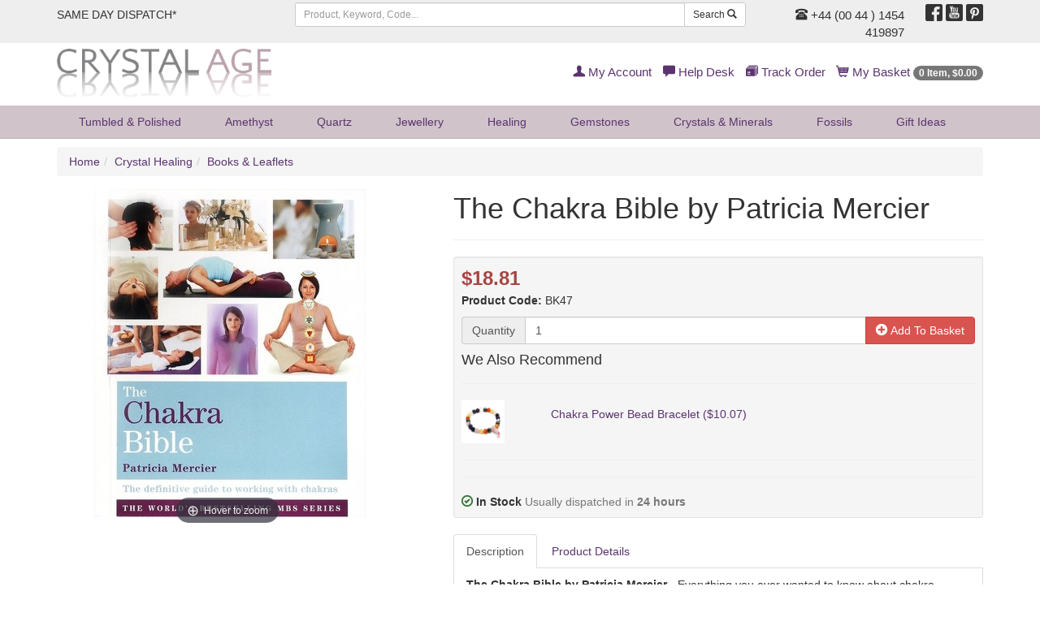

--- FILE ---
content_type: text/html;charset=UTF-8
request_url: https://www.crystalage.com/online_store/the-chakra-bible-by-patricia-mercier.cfm
body_size: 11177
content:

<!DOCTYPE html>
<html lang="en" prefix="og: http://ogp.me/ns#">
<head>
<title>The Chakra Bible by Patricia Mercier</title>
<meta name="description" content="  The Chakra Bible by Patricia Mercier &nbsp;- Everything you ever wanted to know about chakra. 
 The definitive guide to  Chakras  provides you with everything you need to know about the subject. &nbsp;Including an introduction to auras, subtle..." />
<meta name="keywords" content="crystals, minerals, geodes, amethyst, fossils" />
<meta name="robots" content="index,follow" />
<meta http-equiv="content-type" content="text/html; charset=utf-8" />
<meta name="viewport" content="width=device-width, initial-scale=1.0">
<meta name="verify-v1" content="1++BJNoJMkumxCbtK2svJ32gqXBdrF2hWcmvQVNhQ/Y=" />
<meta name="google-site-verification" content="YT6Vq17k-tUH1Dy2OKPRiiPhPQSDorSKYb8g12xaAKY" />
<link rel="preload" href="/assets/min/css/main.css" as="style">
<link rel="stylesheet" href="/assets/min/css/main.css" type="text/css" media="all">
<link rel="icon" href="/img/favicon.ico" type="image/x-icon" />
<link rel="shortcut icon" href="/img/favicon.ico" type="image/x-icon" />

		    <meta property="og:title" content="The Chakra Bible by Patricia Mercier">
		    <meta property="og:type" content="Product">
		    <meta property="og:url" content="https://www.crystalage.com/online_store/the-chakra-bible-by-patricia-mercier.cfm">
		    <meta property="og:site_name" content="Crystal Age Gemstones &amp; Crystals (CrystalAge.com)">
		    <meta property="og:description" content="The Chakra Bible by Patricia Mercier &nbsp;- Everything you ever wanted to know about chakra. 
 The definitive guide to  Chakras  provides you with everything you need to know about the subject. &nbsp;Including an introduction to auras, subtle energy and chakra balancing. &nbsp;Also describes the origins of chakras in the Indian tradition. &nbsp;With a chapter devoted to the seven main chakras, this is your ideal chakra bible. 
 Paper back. 400 pages.">
		    
<script>
    (function(i,s,o,g,r,a,m){i['GoogleAnalyticsObject']=r;i[r]=i[r]||function(){
        (i[r].q=i[r].q||[]).push(arguments)},i[r].l=1*new Date();a=s.createElement(o),
            m=s.getElementsByTagName(o)[0];a.async=1;a.src=g;m.parentNode.insertBefore(a,m)
    })(window,document,'script','//www.google-analytics.com/analytics.js','ga');

    ga('create', 'UA-69257918-1', 'auto');
    ga('send', 'pageview');

</script>
<!-- Global site tag (gtag.js) - Google AdWords: 927280438 -->
<script async src="https://www.googletagmanager.com/gtag/js?id=AW-927280438"></script>
<script>
  window.dataLayer = window.dataLayer || [];
  function gtag(){dataLayer.push(arguments);}
  gtag('js', new Date());

  gtag('config', 'AW-927280438');
</script>
<!-- HTML5 Shim and Respond.js IE8 support of HTML5 elements and media queries -->
  <!--[if lt IE 9]>
      <script src="https://oss.maxcdn.com/libs/html5shiv/3.7.0/html5shiv.js"></script>
      <script src="https://oss.maxcdn.com/libs/respond.js/1.4.2/respond.min.js"></script>
    <![endif]-->
<link rel="preload" href="/assets/fonts/glyphicons-regular.woff2" as="font" type="font/woff2">
<link rel="preload" href="/assets/fonts/glyphicons-social-regular.woff2" as="font" type="font/woff2">
<link rel="preload" href="/assets/fonts/glyphicons-halflings-regular.woff2" as="font" type="font/woff2">
<link rel="canonical" href="https://www.crystalage.com/online_store/the-chakra-bible-by-patricia-mercier.cfm" />
</head>

<body>

<header>
	
	<div class="header-top-strip hidden-xs">
		<div class="container">
			<div class="row">
				<div class="col-sm-6 col-md-3 col-lg-3">
					<ul class="list-inline top-links">
						<li><a href="/about_us/shipping_information/">
							
								SAME DAY DISPATCH*
							
						</a></li>
						
					</ul>
				</div>
				<div class="hidden-sm col-md-5 col-lg-6">
					<form class="search-form frmSearch" name="frmSearch" action="/search/index.cfm" method="get">
						<div class="input-group">
							<input type="text" class="form-control input-sm" placeholder="Product, Keyword, Code..." maxlength="128" name="sSearchString" />
							<div class="input-group-btn">
								<button class="btn btn-default btn-sm" type="submit">Search <span class="glyphicons glyphicons-search"></span></button>
							</div>
						</div>
					</form>
				</div>
				<div class="col-sm-6 col-md-4 col-lg-3 text-right">
					<div class="row">
						<div class="col-sm-8 telephone-header">
							
								<a href="/about_us/contact_us/"><span class="glyphicons glyphicons-phone-alt"></span> +44 (00 44 ) 1454 419897</a>
							
						</div>
						<div class="col-sm-4">
							<ul class="list-inline social-header">
								<li><a target="_blank" href="http://www.facebook.com/crystalagecom" title="Follow Us On Facebook"><span class="social social-facebook"></span></a></li>
								<li><a target="_blank" href="http://www.youtube.com/crystalagetv" title="Join Us On Youtube"><span class="social social-youtube"></span></a></li>
								<li><a target="_blank" href="https://uk.pinterest.com/crystalagecom/" title="Pinterest"><span class="social social-pinterest"></span></a></li>
							</ul>
						</div>
					</div>
				</div>
			</div>
		</div>
	</div>
	
	<div class="header-logo-strip hidden-xs hidden-sm">
		<div class="container">
			<div class="row">
				<div class="col-sm-6 col-md-4 logo-display-2">
					<a href="/">
						<img width="264" height="60" src="/assets/img/branding/brand-logo-2.png" class="img-responsive" alt="CrystalAge.com" />
					</a>					
				</div>
				<div class="col-sm-6 col-md-8">
					<ul class="list-inline pull-right top-links-2">
						
						<li><a href="/members/myAccount/" rel="nofollow"><span class="glyphicons glyphicons-user"></span> My Account</a></li>
						
						<li><a href="/about_us/" rel="nofollow"><span class="glyphicons glyphicons-comments"></span> Help Desk</a></li>
						<li><a href="/order-tracking/" rel="nofollow"><span class="glyphicons glyphicons-package"></span> Track Order</a></li>
						<li><a href="/online_store/cart/" rel="nofollow"><span class="glyphicons glyphicons-shopping-cart"></span> My Basket <span class="badge"><span class="cartItemsHeader">0 Item, &#36;0.00</span></span></a></li>
					</ul>
				</div>
			</div>
		</div>
	</div>

	<nav class="headerNavigation navbar navbar-default navbar-static-top">
		<div class="container">
			<div class="navbar-header">
				<button type="button" class="navbar-toggle collapsed" data-toggle="collapse" data-target="#header-menu-primary" aria-expanded="false">
					<span class="sr-only">Toggle navigation</span>
					<span class="icon-bar"></span>
					<span class="icon-bar"></span>
					<span class="icon-bar"></span>
				</button>
				<a class="brandLogo visible-xs visible-sm" href="/">
					<img width="207" height="24" src="/assets/img/branding/brand-logo-mobile.png" class="img-responsive" alt="CrystalAge.com" />
				</a>
			</div>
			<div class="collapse navbar-collapse" id="header-menu-primary">
	<form name="frmSearch" action="/search/" method="get" class="form-search visible-xs visible-sm search-form-xs">
		<div class="input-group">
			<input type="search" name="sSearchString" placeholder="Search" maxlength="128" class="form-control input-sm"/>
			<span class="input-group-btn">
				<button class="btn btn-default btn-sm" type="submit">Search <span class="glyphicons glyphicons-search"></span></button>
			</span>
		</div>
	</form>
	<ul class="nav navbar-nav header-nav-justified">
		
		
			
			<li class="dropdown">
				
				<a href="#" class="dropdown-toggle" data-toggle="dropdown">Tumbled &amp; Polished <span class="hidden-lg hidden-md caret"></span></a>
				
				<ul class="dropdown-menu dropdown-menu-1">
					<li>
						<div class="row dropDownLists dropDownList-1">
						
							<div class="col-md-12">
								<ul class="nav nav-pills nav-stacked">
								
									<li><a href="/online_store/drilled_tumble_stones_957.cfm">Drilled Tumblestones</a></li>
								
									<li><a href="/online_store/gemstone-cabochons-1300.cfm">Polished Stones</a></li>
								
									<li><a href="/online_store/stard_tumble_stones_956.cfm">Standard Tumblestones</a></li>
								
									<li><a href="/online_store/tumblestone-collection-packs-2058.cfm">Tumblestone Healing Packs</a></li>
								
									<li><a href="/online_store/speciality_tumblestones_1098.cfm">Tumblestone Specials</a></li>
								
								</ul>
							</div>
						
						</div>
					<li class="showAll"><a href="/online_store/tumble_stones_955.cfm">Show All Tumbled &amp; Polished</a></li>
				</ul>
				
			</li>
		
			
			<li class="dropdown">
				
				<a href="#" class="dropdown-toggle" data-toggle="dropdown">Amethyst <span class="hidden-lg hidden-md caret"></span></a>
				
				<ul class="dropdown-menu dropdown-menu-2">
					<li>
						<div class="row dropDownLists dropDownList-1">
						
							<div class="col-md-12">
								<ul class="nav nav-pills nav-stacked">
								
									<li><a href="/online_store/amethyst-beads-1194.cfm">Amethyst Beads</a></li>
								
									<li><a href="/online_store/amethyst-clusters-1128.cfm">Amethyst Clusters</a></li>
								
									<li><a href="/online_store/amethyst-healing-crystals-1148.cfm">Amethyst Crystals</a></li>
								
									<li><a href="/online_store/amethyst-jewellery-1263.cfm">Amethyst Jewellery</a></li>
								
									<li><a href="/online_store/amethyst-points-1715.cfm">Amethyst Points</a></li>
								
									<li><a href="/online_store/amethyst-tea-light-holders-1232.cfm">Amethyst Tea Light Holders</a></li>
								
									<li><a href="/online_store/polished-amethyst-crystals-1130.cfm">Polished Amethyst</a></li>
								
								</ul>
							</div>
						
						</div>
					<li class="showAll"><a href="/online_store/amethyst-crystals-1126.cfm">Show All Amethyst</a></li>
				</ul>
				
			</li>
		
			
			<li class="dropdown">
				
				<a href="#" class="dropdown-toggle" data-toggle="dropdown">Quartz <span class="hidden-lg hidden-md caret"></span></a>
				
				<ul class="dropdown-menu dropdown-menu-3">
					<li>
						<div class="row dropDownLists dropDownList-4">
						
							<div class="col-md-3">
								<ul class="nav nav-pills nav-stacked">
								
									<li><a href="/online_store/aura_quartz_938.cfm">Aura Quartz</a></li>
								
									<li><a href="/online_store/blades-of-light-quartz-1809.cfm">Blades of Light Quartz</a></li>
								
									<li><a href="/online_store/blue-quartz-1159.cfm">Blue Quartz</a></li>
								
									<li><a href="/online_store/brandberg-quartz-1808.cfm">Brandberg Quartz</a></li>
								
									<li><a href="/online_store/bridge-quartz-crystal-specimen-2063.cfm">Bridge Quartz</a></li>
								
									<li><a href="/online_store/cle_quartz_945.cfm">Candle Quartz</a></li>
								
									<li><a href="/online_store/cathedral-quartz-1131.cfm">Cathedral Quartz</a></li>
								
									<li><a href="/online_store/chlorite-quartz-1912.cfm">Chlorite Quartz</a></li>
								
									<li><a href="/online_store/clear-quartz-1147.cfm">Clear Quartz</a></li>
								
									<li><a href="/online_store/elestial_quartz_940.cfm">Elestial Quartz</a></li>
								
									<li><a href="/online_store/epidote-in-quartz-2051.cfm">Epidote In Quartz</a></li>
								
								</ul>
							</div>
						
							<div class="col-md-3">
								<ul class="nav nav-pills nav-stacked">
								
									<li><a href="/online_store/faden_quartz_946.cfm">Faden Quartz</a></li>
								
									<li><a href="/online_store/fairy-quartz-1815.cfm">Fairy Quartz</a></li>
								
									<li><a href="/online_store/fenster-quartz-2062.cfm">Fenster Quartz</a></li>
								
									<li><a href="/online_store/fire-and-ice-quartz-1788.cfm">Fire &amp; Ice Quartz</a></li>
								
									<li><a href="/online_store/harlequin-quartz-1162.cfm">Harlequin Quartz</a></li>
								
									<li><a href="/online_store/included_quartz_1080.cfm">Included Quartz</a></li>
								
									<li><a href="/online_store/indicolite-quartz-2001.cfm">Indicolite Quartz</a></li>
								
									<li><a href="/online_store/lazulite-quartz-1641.cfm">Lazulite Quartz</a></li>
								
									<li><a href="/online_store/lemurian-quartz-2156.cfm">Lemurian Quartz</a></li>
								
									<li><a href="/online_store/lodolite-garden-quartz-2140.cfm">Lodolite Garden Quartz</a></li>
								
									<li><a href="/online_store/metamorphosis-quartz-2147.cfm">Metamorphosis Quartz</a></li>
								
								</ul>
							</div>
						
							<div class="col-md-3">
								<ul class="nav nav-pills nav-stacked">
								
									<li><a href="/online_store/milky-quartz-1161.cfm">Milky Quartz</a></li>
								
									<li><a href="/online_store/nirvana-quartz-2021.cfm">Nirvana Quartz</a></li>
								
									<li><a href="/online_store/phantom-quartz-1262.cfm">Phantom Quartz</a></li>
								
									<li><a href="/online_store/quartz-beads-1195.cfm">Quartz Beads</a></li>
								
									<li><a href="/online_store/quartz-clusters-1132.cfm">Quartz Clusters</a></li>
								
									<li><a href="/online_store/quartz_crystal_balls_958.cfm">Quartz Crystal Balls</a></li>
								
									<li><a href="/online_store/quartz-crystal-jewellery-1261.cfm">Quartz Jewellery</a></li>
								
									<li><a href="/online_store/quartz-geodes-1318.cfm">Quartz Geodes</a></li>
								
									<li><a href="/online_store/laser_quartz_950.cfm">Quartz Lasers</a></li>
								
									<li><a href="/online_store/quartz_points_942.cfm">Quartz Points</a></li>
								
									<li><a href="/online_store/quartz-tea-light-holders-1233.cfm">Quartz Tea Light Holders</a></li>
								
								</ul>
							</div>
						
							<div class="col-md-3">
								<ul class="nav nav-pills nav-stacked">
								
									<li><a href="/online_store/rainbow-quartz-1432.cfm">Rainbow Quartz</a></li>
								
									<li><a href="/online_store/red-phantom-quartz-1961.cfm">Red Phantom Quartz</a></li>
								
									<li><a href="/online_store/rutilated_quartz_951.cfm">Rutilated Quartz</a></li>
								
									<li><a href="/online_store/silver-quartz-1814.cfm">Silver Quartz</a></li>
								
									<li><a href="/online_store/smoky_quartz_cluster_947.cfm">Smoky Quartz</a></li>
								
									<li><a href="/online_store/spirit-quartz-1346.cfm">Spirit Quartz</a></li>
								
									<li><a href="/online_store/starburst-quartz-1639.cfm">Starburst Quartz</a></li>
								
									<li><a href="/online_store/tangerine-quartz-2098.cfm">Tangerine Quartz</a></li>
								
									<li><a href="/online_store/tibetan_quartz_1035.cfm">Tibetan Quartz</a></li>
								
									<li><a href="/online_store/tourmalinated-quartz-1133.cfm">Tourmalinated Quartz</a></li>
								
									<li><a href="/online_store/yellow-quartz-1960.cfm">Yellow Quartz</a></li>
								
								</ul>
							</div>
						
						</div>
					<li class="showAll"><a href="/online_store/quartz_905.cfm">Show All Quartz</a></li>
				</ul>
				
			</li>
		
			
			<li class="dropdown">
				
				<a href="#" class="dropdown-toggle" data-toggle="dropdown">Jewellery <span class="hidden-lg hidden-md caret"></span></a>
				
				<ul class="dropdown-menu dropdown-menu-4">
					<li>
						<div class="row dropDownLists dropDownList-2">
						
							<div class="col-md-6">
								<ul class="nav nav-pills nav-stacked">
								
									<li><a href="/online_store/leather-cord-necklaces-1509.cfm">Chains, Chokers and Accessories</a></li>
								
									<li><a href="/online_store/sterling-silver-jewellery-1981.cfm">Crystal &amp; Sterling Silver Jewellery</a></li>
								
									<li><a href="/online_store/crystal-beads-1192.cfm">Crystal Beads</a></li>
								
									<li><a href="/online_store/bracelets_985.cfm">Bracelets</a></li>
								
									<li><a href="/online_store/gemstone-earrings-1236.cfm">Crystal Earrings</a></li>
								
									<li><a href="/online_store/crystal_jewellery_gift_box_sets_1006.cfm">Crystal Jewellery Gifts</a></li>
								
								</ul>
							</div>
						
							<div class="col-md-6">
								<ul class="nav nav-pills nav-stacked">
								
									<li><a href="/online_store/gemstone-rings-1145.cfm">Crystal Rings</a></li>
								
									<li><a href="/online_store/drilled_tumble_stones_957.cfm">Drilled Tumblestones</a></li>
								
									<li><a href="/online_store/exclusive-jewellery-2043.cfm">Exclusive Jewellery</a></li>
								
									<li><a href="/online_store/gemstone-jewellery-1982.cfm">Gemstone &amp; Other Jewellery</a></li>
								
									<li><a href="/online_store/gem_chip_jewellery_936.cfm">Gemstone Chip Jewellery</a></li>
								
									<li><a href="/online_store/other-jewellery-1983.cfm">Other Jewellery</a></li>
								
								</ul>
							</div>
						
						</div>
					<li class="showAll"><a href="/online_store/crystal_jewellery_935.cfm">Show All Jewellery</a></li>
				</ul>
				
			</li>
		
			
			<li class="dropdown">
				
				<a href="#" class="dropdown-toggle" data-toggle="dropdown">Healing <span class="hidden-lg hidden-md caret"></span></a>
				
				<ul class="dropdown-menu dropdown-menu-5 dropdown-menu-right">
					<li>
						<div class="row dropDownLists dropDownList-1">
						
							<div class="col-md-12">
								<ul class="nav nav-pills nav-stacked">
								
									<li><a href="/online_store/books_charts_953.cfm">Books &amp; Leaflets</a></li>
								
									<li><a href="/online_store/chakra_910.cfm">Chakra Healing</a></li>
								
									<li><a href="/online_store/palm_thumb_stones_909.cfm">Comfort, Massage, Palm &amp; Thumb Stones</a></li>
								
									<li><a href="/online_store/crystal-collection-1948.cfm">Crystal Collection</a></li>
								
									<li><a href="/online_store/pendulums_913.cfm">Crystal Pendulums</a></li>
								
									<li><a href="/online_store/crystal-wands-1511.cfm">Crystal Wands</a></li>
								
									<li><a href="/online_store/energy-domes-1227.cfm">Energy Domes</a></li>
								
									<li><a href="/online_store/healing-stones-1945.cfm">Healing Stones</a></li>
								
									<li><a href="/online_store/organites-2068.cfm">Orgonites</a></li>
								
									<li><a href="/online_store/tumble_stones_955.cfm">Tumbled &amp; Polished Stones</a></li>
								
								</ul>
							</div>
						
						</div>
					<li class="showAll"><a href="/online_store/crystal-healing-1134.cfm">Show All Healing</a></li>
				</ul>
				
			</li>
		
			
			<li class="dropdown">
				
				<a href="#" class="dropdown-toggle" data-toggle="dropdown">Gemstones <span class="hidden-lg hidden-md caret"></span></a>
				
				<ul class="dropdown-menu dropdown-menu-6 dropdown-menu-right">
					<li>
						<div class="row dropDownLists dropDownList-2">
						
							<div class="col-md-6">
								<ul class="nav nav-pills nav-stacked">
								
									<li><a href="/online_store/agogos-and-doughnuts-1710.cfm">Agogos &amp; Doughnuts</a></li>
								
									<li><a href="/online_store/crystal_balls_934.cfm">Crystal Balls</a></li>
								
									<li><a href="/online_store/crystal_carvings_924.cfm">Crystal Carvings</a></li>
								
									<li><a href="/online_store/crystal_eggs_929.cfm">Crystal Eggs</a></li>
								
									<li><a href="/online_store/hearts_919.cfm">Crystal Hearts</a></li>
								
								</ul>
							</div>
						
							<div class="col-md-6">
								<ul class="nav nav-pills nav-stacked">
								
									<li><a href="/online_store/crystal_points_1029.cfm">Crystal Points</a></li>
								
									<li><a href="/online_store/crystal_pyramids_1093.cfm">Crystal Pyramids</a></li>
								
									<li><a href="/online_store/free_forms_917.cfm">Sculptures</a></li>
								
									<li><a href="/online_store/generator_points_1012.cfm">Generator Points</a></li>
								
									<li><a href="/online_store/zodiac-birthstones-1433.cfm">Zodiac Birthstones</a></li>
								
								</ul>
							</div>
						
						</div>
					<li class="showAll"><a href="/online_store/gemstones-1136.cfm">Show All Gemstones</a></li>
				</ul>
				
			</li>
		
			
			<li class="dropdown">
				
				<a href="/online_store/minerals-1149.cfm">Crystals &amp; Minerals</a>
				
			</li>
		
			
			<li class="dropdown">
				
				<a href="#" class="dropdown-toggle" data-toggle="dropdown">Fossils <span class="hidden-lg hidden-md caret"></span></a>
				
				<ul class="dropdown-menu dropdown-menu-8 dropdown-menu-right">
					<li>
						<div class="row dropDownLists dropDownList-2">
						
							<div class="col-md-6">
								<ul class="nav nav-pills nav-stacked">
								
									<li><a href="/online_store/amber-fossils-1113.cfm">Amber Fossils</a></li>
								
									<li><a href="/online_store/ammonites-1112.cfm">Ammonite Fossils</a></li>
								
									<li><a href="/online_store/collectors-boxes-2009.cfm">Collector's Boxes</a></li>
								
									<li><a href="/online_store/collectors-fossils-1141.cfm">Collector's Fossils</a></li>
								
									<li><a href="/online_store/dinosaur-fossils-1114.cfm">Dinosaur Fossils</a></li>
								
									<li><a href="/online_store/fish-fossils-1115.cfm">Fish Fossils</a></li>
								
									<li><a href="/online_store/fossil-bookends-1139.cfm">Fossil Bookends</a></li>
								
								</ul>
							</div>
						
							<div class="col-md-6">
								<ul class="nav nav-pills nav-stacked">
								
									<li><a href="/online_store/fossil_gift_box_sets_1004.cfm">Fossil Gift Boxes</a></li>
								
									<li><a href="/online_store/teeth-fossils-1117.cfm">Fossilised Teeth</a></li>
								
									<li><a href="/online_store/fossils-for-kids-1140.cfm">Fossils For Kids</a></li>
								
									<li><a href="/online_store/goniatite-fossils-1595.cfm">Goniatite Fossils</a></li>
								
									<li><a href="/online_store/miscellaneous-fossils-1119.cfm">Miscellaneous Fossils</a></li>
								
									<li><a href="/online_store/orthoceras-fossils-1594.cfm">Orthoceras Fossils</a></li>
								
									<li><a href="/online_store/rock-fossils-1116.cfm">Petrified Wood</a></li>
								
								</ul>
							</div>
						
						</div>
					<li class="showAll"><a href="/online_store/fossils_922.cfm">Show All Fossils</a></li>
				</ul>
				
			</li>
		
			
			<li class="dropdown">
				
				<a href="#" class="dropdown-toggle" data-toggle="dropdown">Gift<span class="hidden-sm"> Ideas</span> <span class="hidden-lg hidden-md caret"></span></a>
				
				<ul class="dropdown-menu dropdown-menu-9 dropdown-menu-right">
					<li>
						<div class="row dropDownLists dropDownList-2">
						
							<div class="col-md-6">
								<ul class="nav nav-pills nav-stacked">
								
									<li><a href="/online_store/agate_bookends_1030.cfm">Agate Bookends</a></li>
								
									<li><a href="/online_store/other-crystal-bookends-1144.cfm">Crystal &amp; Fossil Bookends</a></li>
								
									<li><a href="/online_store/tealight_holders_930.cfm">Candle Holders</a></li>
								
									<li><a href="/online_store/crystal_mineral_gift_box_sets_1005.cfm">Crystal Gift Boxes</a></li>
								
									<li><a href="/online_store/crystal_jewellery_gift_box_sets_1006.cfm">Crystal Jewellery Gifts</a></li>
								
									<li><a href="/online_store/sts_bags_accessories_1037.cfm">Stands &amp; Accessories</a></li>
								
									<li><a href="/online_store/energy-domes-1227.cfm">Energy Domes</a></li>
								
									<li><a href="/online_store/special-gifts-1745.cfm">Exclusive Range</a></li>
								
								</ul>
							</div>
						
							<div class="col-md-6">
								<ul class="nav nav-pills nav-stacked">
								
									<li><a href="/online_store/fossil_gift_box_sets_1004.cfm">Fossil Gift Boxes</a></li>
								
									<li><a href="/online_store/calcite-bowls-1695.cfm">Gemstone Boxes &amp; Bowls</a></li>
								
									<li><a href="/online_store/gifts-for-kids-2006.cfm">Gifts For Kids</a></li>
								
									<li><a href="/online_store/fathers-day-gifts-1673.cfm">Gifts for Men</a></li>
								
									<li><a href="/online_store/keyrings_914.cfm">Keyrings</a></li>
								
									<li><a href="/online_store/pearl-gift-sets-1415.cfm">Pearl Gift Sets</a></li>
								
									<li><a href="/online_store/valentine_gifts_1095.cfm">Valentine's Day Gifts</a></li>
								
									<li><a href="/online_store/zodiac-birthstones-1433.cfm">Zodiac Birthstones</a></li>
								
								</ul>
							</div>
						
						</div>
					<li class="showAll"><a href="/online_store/crystal-gifts-and-home-1142.cfm">Show All Gift<span class="hidden-sm"> Ideas</span></a></li>
				</ul>
				
			</li>
		
		<li class="dropdown hidden-lg hidden-md">
			<a href="/members/myAccount/" rel="nofollow"><span class="glyphicons glyphicons-user"></span> My Account</a>
		</li> 
		
		<li class="dropdown hidden-lg hidden-md">
		<a href="/order-tracking/" rel="nofollow"><span class="glyphicons glyphicons-package"></span> Track Order</a>
		</li>
		<li class="dropdown hidden-lg hidden-md">
			<a href="/online_store/cart/" rel="nofollow"><span class="glyphicons glyphicons-shopping-cart"></span> My Basket <span class="badge"><span class="cartItemsHeader">0 Item, &#36;0.00</span></span></a>
		</li>	
	</ul>
</div>
		</div>
    </nav>
</header>



<div class="container">
	
	<ul class="breadcrumb hidden-xs hidden-sm">
		<li><a href="/">Home</a></li><li><a href="/online_store/crystal-healing-1134.cfm">Crystal Healing</a></li><li><a href="/online_store/books_charts_953.cfm">Books &amp; Leaflets</a></li>
	</ul>
	
	<div class="row">
		<div class="col-md-12">
		

<div class="row categoryGrid">

</div>
            <div itemscope itemtype="http://schema.org/Product">
                
	<div itemprop="brand" itemtype="https://schema.org/Brand" itemscope>
    	<meta name="brand" content="CrystalAge">
	</div>
    <meta itemprop="url" content="https://www.crystalage.com/online_store/the-chakra-bible-by-patricia-mercier.cfm">



<div class="row">
	<div class="col-sm-5"> 
            
		
<div class="zoom-gallery">
	
	
				<div data-slide-id="zoom" class="zoom-gallery-slide active">
					<a id="product-zoom" class="MagicZoom" title="The Chakra Bible by Patricia Mercier" href="/img/products/the-chakra-bible-by-patricia-mercier.jpg">
						<img height="420" width="420" itemprop="image" src="/img/products/the-chakra-bible-by-patricia-mercier_1.jpg" alt="The Chakra Bible by Patricia Mercier" class="img-responsive"/>
					</a>
				</div>
			
</div>
	</div>
	<div class="col-sm-7"> 
		<div class="page-header">
			<h1 itemprop="name">The Chakra Bible by Patricia Mercier</h1>
		</div>
		
            
            <div class="well well-sm">
                <form id="frmProduct" name="frmProduct" action="/online_store/cart/addToCart.cfm" method="post" class="form-horizontal">
					<input type="hidden" name="ajaxSubmit" value="true"/>
                    
					<div class="row">
						<div class="col-md-6">
							<div class="text-price">
								
								
								
								<strong>&#36;18.81</strong>
								
							</div>
							
							<p>
								<strong>Product Code:</strong>
							    <span itemprop="sku" >BK47</span>
							</p>
							
        <div itemprop="offers" itemscope itemtype="http://schema.org/Offer">
			<meta itemprop="url" content="https://www.crystalage.com/online_store/the-chakra-bible-by-patricia-mercier.cfm">
            
            <input type="hidden" name="iProductSaleUnitID" value="7755" />

            
                <link itemprop="availability" href="http://schema.org/InStock" />
            
            <meta itemprop="price" content="18.81">
            <meta itemprop="priceCurrency" content="USD">
			<meta itemprop="priceValidUntil" content="2026-01-13" />
            
           <link itemprop="itemCondition" href="http://schema.org/NewCondition" />
           <meta itemprop="availableDeliveryMethod" content="UK">
           <meta itemprop="availableDeliveryMethod" content="European">
           <meta itemprop="availableDeliveryMethod" content="World Wide">
           <meta itemprop="availableDeliveryMethod" content="Special Delivery &amp; UPS options">
           <meta itemprop="mpn" content="BK47">
           <meta itemprop="acceptedPaymentMethod" content="Credit Card">
           <meta itemprop="acceptedPaymentMethod" content="Paypal">
        </div>
    
						</div>
						<div class="col-md-6">
									
						</div>
					</div>
					
					
					
					<div class="row">
						<div class="col-sm-12">
							
	<div class="row">
		<div class="col-xs-12 atcArea">
			<div class="input-group">
				<label class="input-group-addon" for="iQuantity">Quantity</label>
				<input class="form-control" id="iQuantity" type="text" name="iQuantity" value="1">
				<div class="input-group-btn">
					<button class="btn btn-danger" type="submit" name="btnAddToCart"><span class="glyphicons glyphicons-circle-plus"></span> Add To Basket</button>
				</div>
			</div>
		</div>
	</div>
	
						</div>
					</div>
					
						
<div class="page-header">
	<h4>We Also Recommend</h4>
</div>

	<div class="form-group">
		<div class="col-sm-2">
			<a href="/online_store/chakra-power-bead-bracelet.cfm">
			     <img src="/img/products/chakra-power-bead-bracelet_2.jpg" alt="Chakra Power Bead Bracelet" width="53" height="53" class="img-responsive"/> 
			 </a>
		</div>
	     <div class="col-sm-7 upsellText">
		     <a href="/online_store/chakra-power-bead-bracelet.cfm">
			     Chakra Power Bead Bracelet (&#36;10.07)
		     </a>
	     </div>
	     <div class="col-sm-3">
		     
	     </div>
	 </div>
	
		<hr/>
	
					</form>
					<hr/>
                        <div class="stockDispatchDisplay">
                            <span class="glyphicons glyphicons-ok"></span> <strong>In Stock</strong> <span class="text-muted">Usually dispatched in <strong>24 hours</strong></span><br />
		
                        </div>
                    
            </div>
			
						
			
			<ul class="nav nav-tabs" role="tablist">
				<li role="presentation" class="active"><a href="#productDescription" aria-controls="details" role="tab" data-toggle="tab">Description</a></li>
				<li role="presentation"><a href="#details" aria-controls="details" role="tab" data-toggle="tab">Product Details</a></li>
			</ul>
			<div class="tab-content productDetailsTabs">
				<div role="tabpanel" class="tab-pane active" id="productDescription">
					 <div itemprop="description"><p><strong>The Chakra Bible by Patricia Mercier</strong>&nbsp;- Everything you ever wanted to know about chakra.</p>
<p>The definitive guide to <strong>Chakras</strong> provides you with everything you need to know about the subject. &nbsp;Including an introduction to auras, subtle energy and chakra balancing. &nbsp;Also describes the origins of chakras in the Indian tradition. &nbsp;With a chapter devoted to the seven main chakras, this is your ideal chakra bible.</p>
<p>Paper back. 400 pages.</p></div>
				</div>
				<div role="tabpanel" class="tab-pane" id="details">
					<meta itemprop='productID' content='6638' />
<dl class="dl-horizontal">
	<dt>Product&nbsp;Code:</dt>
    <dd><span itemprop="mpn">BK47</span></dd>

    
                    <dt>Chakra:</dt>
                    
                        <dd><a href="/online_store/chakra/crown.cfm">Crown</a> <small class="text-muted">(Sahasrara or Seventh Chakra)</small></dd>
                    
                        <dd><a href="/online_store/chakra/heart.cfm">Heart</a> <small class="text-muted">(Anahata or Fourth Chakra)</small></dd>
                    
                        <dd><a href="/online_store/chakra/naval.cfm">Navel</a> <small class="text-muted">(Swadisthana or Second Chakra)</small></dd>
                    
                        <dd><a href="/online_store/chakra/root.cfm">Root</a> <small class="text-muted">(Muladhar or Base Chakra)</small></dd>
                    
                        <dd><a href="/online_store/chakra/solar_plexus.cfm">Solar Plexus</a> <small class="text-muted">(Manipura, Third Chakra)</small></dd>
                    
                        <dd><a href="/online_store/chakra/third_eye.cfm">Third Eye</a> <small class="text-muted">(Brow, Ajna or Sixth Chakra)</small></dd>
                    
                        <dd><a href="/online_store/chakra/throat.cfm">Throat</a> <small class="text-muted">(Vishuddha or Fifth Chakra)</small></dd>
                    
</dl>

				</div>
			</div>
				
           
	
	</div>
</div>


<script type="text/javascript">
var ajaxAlternateChoicesMaxPages = 1;
</script>
<div class="page-header">
	<h2>Alternate 'Books &amp; Leaflets' Choices</h2>
</div>	


<div style="padding-bottom: 5px;">

	<div id="ajaxAlternateChoices">
<div class="row">
	
	<div class="col-xs-6 col-sm-4 col-md-3 productGridItem">
		<div class="caption">
			<div class="imgHolder">
				<a href="/online_store/the-chakra-bible-by-patricia-mercier.cfm">
					<img class="img-responsive hisrc center-block" width="250" height="250" src="/img/products/150_the-chakra-bible-by-patricia-mercier_2.jpg" data-1x="/img/products/the-chakra-bible-by-patricia-mercier_2.jpg" data-2x="/img/products/the-chakra-bible-by-patricia-mercier_2.jpg" alt="The Chakra Bible by Patricia Mercier"/>
				</a>
				
			</div>
			
			<div class="price-display">
				
				<strong class="text-price">&#36;18.81</strong>
				
			</div>
			
			
			
			<h4><a href="/online_store/the-chakra-bible-by-patricia-mercier.cfm">The Chakra Bible by Patricia Mercier</a>
			</h4>
			
		</div>
	</div>
	
	<div class="col-xs-6 col-sm-4 col-md-3 productGridItem">
		<div class="caption">
			<div class="imgHolder">
				<a href="/online_store/the_crystal_bible_by_judy_hall_689953.cfm">
					<img class="img-responsive hisrc center-block" width="250" height="250" src="/img/products/150_the-crystal-bible-volume-1-by-judy-hall_2.jpg" data-1x="/img/products/the-crystal-bible-volume-1-by-judy-hall_2.jpg" data-2x="/img/products/the-crystal-bible-volume-1-by-judy-hall_2.jpg" alt="The Crystal Bible: Volume 1 - by Judy Hall"/>
				</a>
				
			</div>
			
			<div class="price-display">
				
				<strong class="text-price">&#36;17.47</strong>
				
			</div>
			
			
			
			<h4><a href="/online_store/the_crystal_bible_by_judy_hall_689953.cfm">The Crystal Bible: Volume 1 - by Judy Hall</a>
			</h4>
			
		</div>
	</div>
	<div class="clearfix visible-xs"></div> 
	<div class="col-xs-6 col-sm-4 col-md-3 productGridItem">
		<div class="caption">
			<div class="imgHolder">
				<a href="/online_store/the-crystal-bible-volume-2-by-judy-hall.cfm">
					<img class="img-responsive hisrc center-block" width="250" height="250" src="/img/products/150_the-crystal-bible-volume-2-by-judy-hall_2.jpg" data-1x="/img/products/the-crystal-bible-volume-2-by-judy-hall_2.jpg" data-2x="/img/products/the-crystal-bible-volume-2-by-judy-hall_2.jpg" alt="The Crystal Bible: Volume 2 - by Judy Hall"/>
				</a>
				
			</div>
			
			<div class="price-display">
				
				<strong class="text-price">&#36;17.47</strong>
				
			</div>
			
			
			
			<h4><a href="/online_store/the-crystal-bible-volume-2-by-judy-hall.cfm">The Crystal Bible: Volume 2 - by Judy Hall</a>
			</h4>
			
		</div>
	</div>
	<div class="clearfix visible-xs"></div><div class="clearfix visible-sm"></div><div class="clearfix visible-md"></div><div class="clearfix visible-lg"></div> 
</div></div>
	<div id="ajaxAlternateChoicesLoading" class="normalText" style="display: none;float: inherit;">
		<div class="progress">
		  <div class="progress-bar progress-bar-info progress-bar-striped active" role="progressbar" aria-valuenow="60" aria-valuemin="0" aria-valuemax="100" style="width: 100%;">
		    Loading
		  </div>
		</div>
	</div>
</div>

            </div>
        		</div>
		
	</div>
</div>
<footer>
	<div class="container">
		<div class="row">
			<div class="col-md-push-7 col-md-5 col-sm-12">
				
				
				
				<h4>&nbsp;</h4>
				<div class="row">
					<div class="visible-xs col-xs-6">
						<ul class="list-inline social-footer">
							<li><a target="_blank" href="http://www.facebook.com/crystalagecom" title="Follow Us On Facebook" rel="noreferrer"><span class="social social-facebook"></span></a></li>
							
							<li><a target="_blank" href="http://www.youtube.com/crystalagetv" title="Join Us On Youtube" rel="noreferrer"><span class="social social-youtube"></span></a></li>
							<li><a target="_blank" href="https://uk.pinterest.com/crystalagecom/" title="Pinterest" rel="noreferrer"><span class="social social-pinterest"></span></a></li>
						</ul>
					</div>
					<div class="col-xs-6">
						<ul class="list-inline payment-icons-footer">
							<li><img width="46" height="30" src="/assets/img/card-logos/visa.svg" alt="We accept Visa, Visa Electron, Mastercard, Delta, Switch / Maestro, Solo, American Express and PayPal"></li>
							<li><img width="46" height="30" src="/assets/img/card-logos/mastercard.svg" alt="We accept Visa, Visa Electron, Mastercard, Delta, Switch / Maestro, Solo, American Express and PayPal"></li>
							
							<li><img width="46" height="30" src="/assets/img/card-logos/paypal.svg" alt="We accept Visa, Visa Electron, Mastercard, Delta, Switch / Maestro, Solo, American Express and PayPal"></li>
						</ul>
					</div>
				</div>				
			</div>
			<div class="col-md-pull-5 col-md-7 col-sm-12">
				<div class="row">
					<div class="col-sm-4">
						<h4>Shopping With Us</h4>
						<ul class="nav nav-pills nav-stacked">
							<li><a href="/new-products/">New Products</a></li>
							<li><a href="/online_store/crystal_age_sale_1105.cfm">Crystal Age Sale</a></li>
							<li><a href="/online_store/stone_type/">Stone Types</a></li>
							<li><a href="/crystal_information/">Crystal Information</a></li>
							
							<li><a target="_blank" href="https://www.youtube.com/CrystalAgeTV" rel="noreferrer">CrystalAge TV</a></li>
						</ul>
					</div>
					<div class="col-sm-4">
						<h4>Help</h4>
						<ul class="nav nav-pills nav-stacked">
							<li><a rel="nofollow" href="/about_us/ordering_information/">Ordering &amp; Payment</a></li>
							<li><a rel="nofollow" href="/about_us/shipping_information/">Delivery Information</a></li>
							
							<li><a href="/about_us/faq/">FAQs</a></li>			
							<li><a href="/about_us/contact_us/">Contact Us</a></li>				
							<li><a href="/members/login/passwordReminder.cfm">Forgot Login Details?</a></li>
						</ul>
					</div>
					<div class="col-sm-4">
						<h4>About Us</h4>
						<ul class="nav nav-pills nav-stacked">
							<li><a href="/about_us/terms_conditions/">Terms &amp; Conditions</a></li>
							<li><a href="/about_us/privacy_statement/">Privacy Statement</a></li>
							<li><a rel="nofollow" href="/about_us/refunds-and-returns/#Refunds">Returns &amp; Refunds</a></li>
							<li><a href="/site_map/">Site Map</a></li>
						</ul>
					</div>
				</div>
			</div>
			
		</div>	
		<hr/>
		<div class="row">
			<div class="col-md-7">
				<p>&copy; 2026 <strong>CrystalAge.com</strong> All Rights Reserved. </p>
				<address>CrystalAge, PO Box 2096, Bristol, BS35 9DG, United Kingdom</address>
			</div>
			<div class="col-md-5">
				<ul class="list-inline payment-icons-footer">
				<li><a href="/members/login/setDisplayCurrency.cfm?sCurrencyCode=GBP" title="Show Price in British Pounds (&pound;)" data-toggle="tooltip" data-placement="top"><img width="46" height="30" src="/assets/img/flags/united-kingdom.svg" alt="Show Prices in Pound Sterling" /></a></li>
				<li><a href="/members/login/setDisplayCurrency.cfm?sCurrencyCode=EUR" title="Show Prices in Euros (&euro;)" data-toggle="tooltip" data-placement="top"><img width="46" height="30" src="/assets/img/flags/european-union.svg" alt="Show Prices in Euros" /></a></li>
				<li><a href="/members/login/setDisplayCurrency.cfm?sCurrencyCode=USD" title="Show Prices in US Dollars ($)" data-toggle="tooltip" data-placement="top"><img width="46" height="30" src="/assets/img/flags/united-states.svg" alt="Show Prices in US Dollars" /></a></li>
				<li><a href="/members/currencies/" class="btn btn-default">More Currencies</a></li>
				</ul>
			</div>
			
		</div>
	</div>
</footer>





<script src="/assets/min/js/main.js"></script>

		<link href="/assets/css/magiczoom.css" rel="stylesheet" type="text/css" media="screen"/>
		<link href="/assets/css/magiczoom-products.css" rel="stylesheet" type="text/css" media="screen"/>
		<script src="/assets/js/magiczoom.js" type="text/javascript"></script>
		<script>
			var mzOptions = {
				transitionEffect: 'false',
				onUpdate: function() {
					console.log('onUpdated', arguments[0], arguments[1], arguments[2]);
				}
			};
			jQuery('.zoom-gallery .selectors a').on('click touchend', function(e) {
				jQuery('.zoom-gallery .zoom-gallery-slide').removeClass('active');
				jQuery('.zoom-gallery .selectors a').removeClass('active');
				jQuery('.zoom-gallery .zoom-gallery-slide[data-slide-id="'+jQuery(this).attr('data-slide-id')+'"]').addClass('active');
				jQuery(this).addClass('active');
				e.preventDefault();
			});
		</script>
	

<!-- BEGIN GCR Badge Code -->

<!-- END GCR Badge Code -->
</body>
</html> 

--- FILE ---
content_type: text/css
request_url: https://www.crystalage.com/assets/css/magiczoom-products.css
body_size: 420
content:
/* .zoom-gallery { 
	text-align: center; 
}*/ 
.zoom-gallery-slide { 
	display: none; 
}
.zoom-gallery-slide.active { 
	display: block;
}
.zoom-gallery .video-slide {
	/* position:relative; */
	/*padding-bottom:56.25%;*/
	/* padding-bottom:100%; */
	/* padding-top:30px;*/ 
	/* height:0; */
	overflow:hidden;
}
/*.zoom-gallery .video-slide iframe, 
.zoom-gallery .video-slide object,
.zoom-gallery .video-slide video {
	position:absolute;
	top:0;
	left:0;
}*/
.zoom-gallery .selectors { 
	text-align: center; 
	margin:10px 0; 
}
.zoom-gallery .selectors a { 
	margin:5px; 
	border:1px solid transparent; 
	display: inline-block; 
}
.zoom-gallery .selectors a:hover,
.zoom-gallery .selectors a.active { 
	border-color: #ccc; 
}
.zoom-gallery .selectors img { 
	box-shadow: none !important; 
	filter:none !important; 
	-webkit-filter: none !important;
	height: 75px;
}
.zoom-gallery .selectors a[data-slide-id^=video-]{ 
	position: relative;
}

.zoom-gallery .selectors a span {
	position: absolute;
	color:#fff;
	opacity: 0.8;
	top:50%;
	left:50%;
	display: inline-block;
	transform:translateY(-50%) translateX(-50%); 
	-webkit-transform:translateY(-50%) translateX(-50%);
	font-size:30px;
	z-index: 100;
}


--- FILE ---
content_type: application/javascript
request_url: https://www.crystalage.com/assets/js/magiczoom.js
body_size: 35977
content:
/*


   Magic Zoom  v5.2.1 
   Copyright 2016 Magic Toolbox
   Buy a license: https://www.magictoolbox.com/magiczoom/
   License agreement: https://www.magictoolbox.com/license/


*/
eval(function(m,a,g,i,c,k){c=function(e){return(e<a?'':c(parseInt(e/a)))+((e=e%a)>35?String.fromCharCode(e+29):e.toString(36))};if(!''.replace(/^/,String)){while(g--){k[c(g)]=i[g]||c(g)}i=[function(e){return k[e]}];c=function(){return'\\w+'};g=1};while(g--){if(i[g]){m=m.replace(new RegExp('\\b'+c(g)+'\\b','g'),i[g])}}return m}('1i.a0=(17(){1c x,z;x=z=(17(){1c T={3U:"fo.3-b5",b6:0,7i:{},$aI:17(X){1a(X.$5E||(X.$5E=++N.b6))},8j:17(X){1a(N.7i[X]||(N.7i[X]={}))},$F:17(){},$1j:17(){1a 1j},$1t:17(){1a 1t},bC:"b0-"+1n.5A(1n.6a()*1z aG().aR()),37:17(X){1a(2v!=X)},9g:17(Y,X){1a(2v!=Y)?Y:X},8v:17(X){1a!!(X)},1K:17(X){if(!N.37(X)){1a 1j}if(X.$41){1a X.$41}if(!!X.5s){if(1==X.5s){1a"5U"}if(3==X.5s){1a"by"}}if(X.1H&&X.bt){1a"fm"}if(X.1H&&X.8l){1a"1T"}if((X 4u 1i.65||X 4u 1i.ax)&&X.4y===N.3k){1a"3T"}if(X 4u 1i.5t){1a"3G"}if(X 4u 1i.ax){1a"17"}if(X 4u 1i.80){1a"1S"}if(N.1f.4e){if(N.37(X.bp)){1a"1w"}}1m{if(X===1i.1w||X.4y==1i.1s||X.4y==1i.bz||X.4y==1i.fl||X.4y==1i.fp||X.4y==1i.fq){1a"1w"}}if(X 4u 1i.aG){1a"bK"}if(X 4u 1i.ct){1a"fs"}if(X===1i){1a"1i"}if(X===1k){1a"1k"}1a 7a(X)},1W:17(ac,ab){if(!(ac 4u 1i.5t)){ac=[ac]}if(!ab){1a ac[0]}1L(1c aa=0,Y=ac.1H;aa<Y;aa++){if(!N.37(ac)){7m}1L(1c Z in ab){if(!65.2u.3z.27(ab,Z)){7m}2X{ac[aa][Z]=ab[Z]}3f(X){}}}1a ac[0]},7X:17(ab,aa){if(!(ab 4u 1i.5t)){ab=[ab]}1L(1c Z=0,X=ab.1H;Z<X;Z++){if(!N.37(ab[Z])){7m}if(!ab[Z].2u){7m}1L(1c Y in(aa||{})){if(!ab[Z].2u[Y]){ab[Z].2u[Y]=aa[Y]}}}1a ab[0]},aY:17(Z,Y){if(!N.37(Z)){1a Z}1L(1c X in(Y||{})){if(!Z[X]){Z[X]=Y[X]}}1a Z},$2X:17(){1L(1c Y=0,X=1T.1H;Y<X;Y++){2X{1a 1T[Y]()}3f(Z){}}1a 1h},$A:17(Z){if(!N.37(Z)){1a N.$([])}if(Z.bs){1a N.$(Z.bs())}if(Z.bt){1c Y=Z.1H||0,X=1z 5t(Y);5D(Y--){X[Y]=Z[Y]}1a N.$(X)}1a N.$(5t.2u.97.27(Z))},5o:17(){1a 1z aG().aR()},3J:17(ab){1c Z;4g(N.1K(ab)){1A"6V":Z={};1L(1c aa in ab){Z[aa]=N.3J(ab[aa])}1B;1A"3G":Z=[];1L(1c Y=0,X=ab.1H;Y<X;Y++){Z[Y]=N.3J(ab[Y])}1B;1X:1a ab}1a N.$(Z)},$:17(Z){1c X=1t;if(!N.37(Z)){1a 1h}if(Z.$aE){1a Z}4g(N.1K(Z)){1A"3G":Z=N.aY(Z,N.1W(N.5t,{$aE:N.$F}));Z.3n=Z.ba;1a Z;1B;1A"1S":1c Y=1k.bd(Z);if(N.37(Y)){1a N.$(Y)}1a 1h;1B;1A"1i":1A"1k":N.$aI(Z);Z=N.1W(Z,N.3i);1B;1A"5U":N.$aI(Z);Z=N.1W(Z,N.3t);1B;1A"1w":Z=N.1W(Z,N.1s);1B;1A"by":1A"17":1A"3G":1A"bK":1X:X=1j;1B}if(X){1a N.1W(Z,{$aE:N.$F})}1m{1a Z}},$1z:17(X,Z,Y){1a N.$(N.db.7y(X)).89(Z||{}).1E(Y||{})},5N:17(Y,aa,ae){1c ab,Z,ac,ad=[],X=-1;ae||(ae=N.bC);ab=N.$(ae)||N.$1z("2g",{id:ae,1x:"9f/5z"}).2N((1k.fr||1k.3A),"1C");Z=ab.bN||ab.bM;if("1S"!=N.1K(aa)){1L(1c ac in aa){ad.3h(ac+":"+aa[ac])}aa=ad.6v(";")}if(Z.bP){X=Z.bP(Y+" {"+aa+"}",Z.fk.1H)}1m{X=Z.fj(Y,aa)}1a X},fd:17(aa,X){1c Z,Y;Z=N.$(aa);if("5U"!==N.1K(Z)){1a}Y=Z.bN||Z.bM;if(Y.bF){Y.bF(X)}1m{if(Y.bD){Y.bD(X)}}},fc:17(){1a"fb-fe-ff-fi-fh".3K(/[fg]/g,17(Z){1c Y=1n.6a()*16|0,X=Z=="x"?Y:(Y&3|8);1a X.7t(16)}).6o()},5q:(17(){1c X;1a 17(Y){if(!X){X=1k.7y("a")}X.4x("75",Y);1a("!!"+X.75).3K("!!","")}})(),ft:17(Z){1c aa=0,X=Z.1H;1L(1c Y=0;Y<X;++Y){aa=31*aa+Z.dY(Y);aa%=fu}1a aa}};1c N=T;1c O=T.$;if(!1i.b2){1i.b2=T;1i.$b0=T.$}N.5t={$41:"3G",3Y:17(aa,ab){1c X=13.1H;1L(1c Y=13.1H,Z=(ab<0)?1n.1Y(0,Y+ab):ab||0;Z<Y;Z++){if(13[Z]===aa){1a Z}}1a-1},4K:17(X,Y){1a 13.3Y(X,Y)!=-1},ba:17(X,aa){1L(1c Z=0,Y=13.1H;Z<Y;Z++){if(Z in 13){X.27(aa,13[Z],Z,13)}}},2V:17(X,ac){1c ab=[];1L(1c aa=0,Y=13.1H;aa<Y;aa++){if(aa in 13){1c Z=13[aa];if(X.27(ac,13[aa],aa,13)){ab.3h(Z)}}}1a ab},fH:17(X,ab){1c aa=[];1L(1c Z=0,Y=13.1H;Z<Y;Z++){if(Z in 13){aa[Z]=X.27(ab,13[Z],Z,13)}}1a aa}};N.7X(80,{$41:"1S",4f:17(){1a 13.3K(/^\\s+|\\s+$/g,"")},eq:17(X,Y){1a(Y||1j)?(13.7t()===X.7t()):(13.4E().7t()===X.4E().7t())},52:17(){1a 13.3K(/-\\D/g,17(X){1a X.7Z(1).6o()})},8t:17(){1a 13.3K(/[A-Z]/g,17(X){1a("-"+X.7Z(0).4E())})},fG:17(X){1a 5S(13,X||10)},fF:17(){1a 2h(13)},cJ:17(){1a!13.3K(/1t/i,"").4f()},4B:17(Y,X){X=X||"";1a(X+13+X).3Y(X+Y+X)>-1}});T.7X(ax,{$41:"17",1G:17(){1c Y=N.$A(1T),X=13,Z=Y.66();1a 17(){1a X.5f(Z||1h,Y.4N(N.$A(1T)))}},2Y:17(){1c Y=N.$A(1T),X=13,Z=Y.66();1a 17(aa){1a X.5f(Z||1h,N.$([aa||(N.1f.2E?1i.1w:1h)]).4N(Y))}},2G:17(){1c Y=N.$A(1T),X=13,Z=Y.66();1a 1i.4Q(17(){1a X.5f(X,Y)},Z||0)},df:17(){1c Y=N.$A(1T),X=13;1a 17(){1a X.2G.5f(X,Y)}},ca:17(){1c Y=N.$A(1T),X=13,Z=Y.66();1a 1i.cN(17(){1a X.5f(X,Y)},Z||0)}});1c U={},M=2k.fI.4E(),L=M.3g(/(3w|5Q|4e|9m)\\/(\\d+\\.?\\d*)/i),Q=M.3g(/(fJ|9k)\\/(\\d+\\.?\\d*)/i)||M.3g(/(dk|5X|dl|d7|6Q|9k)\\/(\\d+\\.?\\d*)/i),S=M.3g(/3U\\/(\\d+\\.?\\d*)/i),H=1k.4s.2g;17 I(Y){1c X=Y.7Z(0).6o()+Y.97(1);1a Y in H||("dv"+X)in H||("dm"+X)in H||("6I"+X)in H||("O"+X)in H}N.1f={2J:{fL:!!(1k.fK),fE:!!(1i.aC),cD:!!(1k.cX),69:!!(1k.fD||1k.fx||1k.83||1k.cj||1k.fw||1k.fv||1k.fy||1k.fz||1k.fC),cG:!!(1i.fB)&&!!(1i.fA)&&(1i.8K&&"fa"in 1z 8K),2s:I("2s"),2C:I("2C"),8u:I("8u"),dJ:I("dJ"),4p:1j,e5:1j,7F:1j,9j:1j,8q:(17(){1a 1k.f9.eK("eJ://eI.eL.eM/eP/eO/eN#eH","1.1")})()},8U:17(){1a"eG"in 1i||(1i.dX&&1k 4u dX)||(2k.eA>0)||(2k.ez>0)}(),36:M.3g(/(6N|bb\\d+|ey).+|eB|eC\\/|eF|eE|eD|eQ|eR|f4|f3|ip(cq|cv|ad)|f2|f5|f6 |f8|f7|f1|36.+d7|f0|6Q m(eU|in)i|eT( eS)?|d8|p(eV|eW)\\/|eZ|eY|eX|fM(4|6)0|fN|gD|gC\\.(1f|3X)|gB|gE|gF (ce|d8)|gH|gG/)?1t:1j,6k:(L&&L[1])?L[1].4E():(1i.6Q)?"9m":!!(1i.gA)?"4e":(2v!==1k.ex||1h!=1i.gz)?"5Q":(1h!==1i.gt||!2k.gs)?"3w":"gr",3U:(L&&L[2])?2h(L[2]):0,4R:(Q&&Q[1])?Q[1].4E():"",6Z:(Q&&Q[2])?2h(Q[2]):0,dG:"",8S:"",4m:"",2E:0,5m:M.3g(/ip(?:ad|cv|cq)/)?"cB":(M.3g(/(?:gu|6N)/)||2k.5m.3g(/gv|7G|gy/i)||["gx"])[0].4E(),co:1k.7R&&"cP"==1k.7R.4E(),e0:0,4a:17(){1a(1k.7R&&"cP"==1k.7R.4E())?1k.3A:1k.4s},4p:1i.4p||1i.gw||1i.gI||1i.gJ||1i.gW||2v,8d:1i.8d||1i.e4||1i.e4||1i.gV||1i.gU||1i.gX||2v,2q:1j,6J:17(){if(N.1f.2q){1a}1c aa,Z;N.1f.2q=1t;N.3A=N.$(1k.3A);N.7G=N.$(1i);2X{1c Y=N.$1z("3E").1E({1e:2H,1g:2H,6O:"8H",2b:"4X",1C:-gY}).2N(1k.3A);N.1f.e0=Y.aQ-Y.bw;Y.2Z()}3f(X){}2X{aa=N.$1z("3E");Z=aa.2g;Z.ds="dK:2c(9l://),2c(9l://),h0 2c(9l://)";N.1f.2J.e5=(/(2c\\s*\\(.*?){3}/).33(Z.dK);Z=1h;aa=1h}3f(X){}if(!N.1f.dr){N.1f.dr=N.8s("2C").8t()}2X{aa=N.$1z("3E");aa.2g.ds=N.8s("2V").8t()+":cI(gZ);";N.1f.2J.7F=!!aa.2g.1H&&(!N.1f.2E||N.1f.2E>9);aa=1h}3f(X){}if(!N.1f.2J.7F){N.$(1k.4s).1M("7d-gT-3b")}2X{N.1f.2J.9j=(17(){1c ab=N.$1z("9j");1a!!(ab.dt&&ab.dt("2d"))})()}3f(X){}if(2v===1i.gS&&2v!==1i.gM){U.3m="gL"}N.3i.2I.27(N.$(1k),"7V")}};(17(){1c ac=[],ab,aa,Y;17 X(){1a!!(1T.8l.aB)}4g(N.1f.6k){1A"4e":if(!N.1f.3U){N.1f.3U=!!(1i.8K)?3:2}1B;1A"5Q":N.1f.3U=(Q&&Q[2])?2h(Q[2]):0;1B}N.1f[N.1f.6k]=1t;if(Q&&"dk"===Q[1]){N.1f.4R="5X"}if(!!1i.5X){N.1f.5X=1t}if(Q&&"9k"===Q[1]){N.1f.4R="6Q";N.1f.6Q=1t}if("dl"===N.1f.4R&&(S&&S[1])){N.1f.6Z=2h(S[1])}if("6N"==N.1f.5m&&N.1f.3w&&(S&&S[1])){N.1f.7s=1t}ab=({5Q:["-dn-","dm","dn"],3w:["-3w-","dv","3w"],4e:["-6I-","6I","6I"],9m:["-o-","O","o"]})[N.1f.6k]||["","",""];N.1f.dG=ab[0];N.1f.8S=ab[1];N.1f.4m=ab[2];N.1f.2E=(!N.1f.4e)?2v:(1k.dH)?1k.dH:17(){1c ad=0;if(N.1f.co){1a 5}4g(N.1f.3U){1A 2:ad=6;1B;1A 3:ad=7;1B}1a ad}();ac.3h(N.1f.5m+"-3b");if(N.1f.36){ac.3h("36-3b")}if(N.1f.7s){ac.3h("6N-1f-3b")}if(N.1f.2E){N.1f.4R="ie";N.1f.6Z=N.1f.2E;ac.3h("ie"+N.1f.2E+"-3b");1L(aa=11;aa>N.1f.2E;aa--){ac.3h("gK-ie"+aa+"-3b")}}if(N.1f.3w&&N.1f.3U<gN){N.1f.2J.69=1j}if(N.1f.4p){N.1f.4p.27(1i,17(){N.1f.2J.4p=1t})}if(N.1f.2J.8q){ac.3h("8q-3b")}1m{ac.3h("7d-8q-3b")}Y=(1k.4s.5F||"").3g(/\\S+/g)||[];1k.4s.5F=N.$(Y).4N(ac).6v(" ");2X{1k.4s.4x("3B-3b-dz",N.1f.4R);1k.4s.4x("3B-3b-dz-gO",N.1f.6Z)}3f(Z){}if(N.1f.2E&&N.1f.2E<9){1k.7y("5w");1k.7y("gR")}})();(17(){N.1f.69={8Y:N.1f.2J.69,4P:17(){1a!!(1k.gQ||1k[N.1f.4m+"gP"]||1k.69||1k.gq||1k[N.1f.4m+"gp"])},c7:17(X,Y){Y||(Y={});if(13.8Y){N.$(1k).1D(13.9v,13.b9=17(Z){if(13.4P()){Y.aZ&&Y.aZ()}1m{N.$(1k).1R(13.9v,13.b9);Y.b1&&Y.b1()}}.2Y(13));N.$(1k).1D(13.9r,13.5p=17(Z){Y.8f&&Y.8f();N.$(1k).1R(13.9r,13.5p)}.2Y(13));(X[N.1f.4m+"g0"]||X[N.1f.4m+"fZ"]||X.fY||17(){}).27(X)}1m{if(Y.8f){Y.8f()}}},g1:(1k.83||1k.cj||1k[N.1f.4m+"g2"]||1k[N.1f.4m+"g5"]||17(){}).1G(1k),9v:1k.bH?"g4":(1k.83?"":N.1f.4m)+"g3",9r:1k.bH?"fX":(1k.83?"":N.1f.4m)+"fW",fQ:N.1f.4m,fP:1h}})();1c W=/\\S+/g,K=/^(3p(bU|bV|bT|bS)fO)|((6w|de)(bU|bV|bT|bS))$/,P={"fR":("2v"===7a(H.bQ))?"fS":"bQ"},R={d4:1t,fV:1t,2w:1t,d6:1t,1l:1t},J=(1i.c5)?17(Z,X){1c Y=1i.c5(Z,1h);1a Y?Y.fU(X)||Y[X]:1h}:17(aa,Y){1c Z=aa.fT,X=1h;X=Z?Z[Y]:1h;if(1h==X&&aa.2g&&aa.2g[Y]){X=aa.2g[Y]}1a X};17 V(Z){1c X,Y;Y=(N.1f.3w&&"2V"==Z)?1j:(Z in H);if(!Y){X=N.1f.8S+Z.7Z(0).6o()+Z.97(1);if(X in H){1a X}}1a Z}N.8s=V;N.3t={cd:17(X){1a!(X||"").4B(" ")&&(13.5F||"").4B(X," ")},1M:17(ab){1c Y=(13.5F||"").3g(W)||[],aa=(ab||"").3g(W)||[],X=aa.1H,Z=0;1L(;Z<X;Z++){if(!N.$(Y).4K(aa[Z])){Y.3h(aa[Z])}}13.5F=Y.6v(" ");1a 13},2a:17(ac){1c Y=(13.5F||"").3g(W)||[],ab=(ac||"").3g(W)||[],X=ab.1H,aa=0,Z;1L(;aa<X;aa++){if((Z=N.$(Y).3Y(ab[aa]))>-1){Y.7E(Z,1)}}13.5F=ac?Y.6v(" "):"";1a 13},g6:17(X){1a 13.cd(X)?13.2a(X):13.1M(X)},3e:17(Y){1c Z=Y.52(),X=1h;Y=P[Z]||(P[Z]=V(Z));X=J(13,Y);if("2r"===X){X=1h}if(1h!==X){if("2w"==Y){1a N.37(X)?2h(X):1}if(K.33(Y)){X=5S(X,10)?X:"6x"}}1a X},5Z:17(Y,X){1c aa=Y.52();2X{if("2w"==Y){13.c3(X);1a 13}Y=P[aa]||(P[aa]=V(aa));13.2g[Y]=X+(("5n"==N.1K(X)&&!R[aa])?"2M":"")}3f(Z){}1a 13},1E:17(Y){1L(1c X in Y){13.5Z(X,Y[X])}1a 13},g7:17(){1c X={};N.$A(1T).3n(17(Y){X[Y]=13.3e(Y)},13);1a X},c3:17(Z,X){1c Y;X=X||1j;13.2g.2w=Z;Z=5S(2h(Z)*2H);if(X){if(0===Z){if("3N"!=13.2g.4w){13.2g.4w="3N"}}1m{if("7g"!=13.2g.4w){13.2g.4w="7g"}}}if(N.1f.2E&&N.1f.2E<9){if(!8i(Z)){if(!~13.2g.2V.3Y("93")){13.2g.2V+=" c9:c8.cn.93(81="+Z+")"}1m{13.2g.2V=13.2g.2V.3K(/81=\\d*/i,"81="+Z)}}1m{13.2g.2V=13.2g.2V.3K(/c9:c8.cn.93\\(81=\\d*\\)/i,"").4f();if(""===13.2g.2V){13.2g.5e("2V")}}}1a 13},89:17(X){1L(1c Y in X){if("3T"===Y){13.1M(""+X[Y])}1m{13.4x(Y,""+X[Y])}}1a 13},gk:17(){1c Y=0,X=0;Y=13.3e("2s-4Y");X=13.3e("2s-ar");Y=Y.3Y("6I")>-1?2h(Y):Y.3Y("s")>-1?2h(Y)*9w:0;X=X.3Y("6I")>-1?2h(X):X.3Y("s")>-1?2h(X)*9w:0;1a Y+X},4l:17(){1a 13.1E({59:"2P",4w:"3N"})},6j:17(){1a 13.1E({59:"",4w:"7g"})},1N:17(){1a{1e:13.aQ,1g:13.gj}},a6:17(Y){1c X=13.1N();X.1e-=(2h(13.3e("3p-1I-1e")||0)+2h(13.3e("3p-2A-1e")||0));X.1g-=(2h(13.3e("3p-1C-1e")||0)+2h(13.3e("3p-2F-1e")||0));if(!Y){X.1e-=(2h(13.3e("6w-1I")||0)+2h(13.3e("6w-2A")||0));X.1g-=(2h(13.3e("6w-1C")||0)+2h(13.3e("6w-2F")||0))}1a X},6b:17(){1a{1C:13.7b,1I:13.72}},gi:17(){1c X=13,Y={1C:0,1I:0};do{Y.1I+=X.72||0;Y.1C+=X.7b||0;X=X.5b}5D(X);1a Y},bu:17(){1c ab=13,Y=0,aa=0;if(N.37(1k.4s.7w)){1c X=13.7w(),Z=N.$(1k).6b(),ac=N.1f.4a();1a{1C:X.1C+Z.y-ac.gl,1I:X.1I+Z.x-ac.gm}}do{Y+=ab.go||0;aa+=ab.gn||0;ab=ab.gh}5D(ab&&!(/^(?:3A|aH)$/i).33(ab.9y));1a{1C:aa,1I:Y}},7n:17(){1c Y=13.bu();1c X=13.1N();1a{1C:Y.1C,2F:Y.1C+X.1g,1I:Y.1I,2A:Y.1I+X.1e}},5R:17(Y){2X{13.gg=Y}3f(X){13.ga=Y}1a 13},2Z:17(){1a(13.5b)?13.5b.9c(13):13},5J:17(){N.$A(13.g9).3n(17(X){if(3==X.5s||8==X.5s){1a}N.$(X).5J()});13.2Z();13.aw();if(13.$5E){N.7i[13.$5E]=1h;4S N.7i[13.$5E]}1a 1h},3s:17(Z,Y){Y=Y||"2F";1c X=13.43;("1C"==Y&&X)?13.g8(Z,X):13.gb(Z);1a 13},2N:17(Z,Y){1c X=N.$(Z).3s(13,Y);1a 13},d3:17(X){13.3s(X.5b.gc(13,X));1a 13},a8:17(X){if("5U"!==N.1K("1S"==N.1K(X)?X=1k.bd(X):X)){1a 1j}1a(13==X)?1j:(13.4K&&!(N.1f.aU))?(13.4K(X)):(13.be)?!!(13.be(X)&16):N.$A(13.71(X.9y)).4K(X)}};N.3t.gf=N.3t.3e;N.3t.ge=N.3t.1E;if(!1i.3t){1i.3t=N.$F;if(N.1f.6k.3w){1i.1k.7y("gd")}1i.3t.2u=(N.1f.6k.3w)?1i["[[h1.2u]]"]:{}}N.7X(1i.3t,{$41:"5U"});N.3i={1N:17(){if(N.1f.8U||N.1f.eb||N.1f.aU){1a{1e:1i.4D,1g:1i.4o}}1a{1e:N.1f.4a().bw,1g:N.1f.4a().ef}},6b:17(){1a{x:1i.e7||N.1f.4a().72,y:1i.e9||N.1f.4a().7b}},ee:17(){1c X=13.1N();1a{1e:1n.1Y(N.1f.4a().es,X.1e),1g:1n.1Y(N.1f.4a().er,X.1g)}}};N.1W(1k,{$41:"1k"});N.1W(1i,{$41:"1i"});N.1W([N.3t,N.3i],{21:17(aa,Y){1c X=N.8j(13.$5E),Z=X[aa];if(2v!==Y&&2v===Z){Z=X[aa]=Y}1a(N.37(Z)?Z:1h)},2S:17(Z,Y){1c X=N.8j(13.$5E);X[Z]=Y;1a 13},2O:17(Y){1c X=N.8j(13.$5E);4S X[Y];1a 13}});if(!(1i.8V&&1i.8V.2u&&1i.8V.2u.8W)){N.1W([N.3t,N.3i],{8W:17(X){1a N.$A(13.9S("*")).2V(17(Z){2X{1a(1==Z.5s&&Z.5F.4B(X," "))}3f(Y){}})}})}N.1W([N.3t,N.3i],{as:17(){1a 13.8W(1T[0])},71:17(){1a 13.9S(1T[0])}});if(N.1f.69.8Y&&!1k.bI){N.3t.bI=17(){N.1f.69.c7(13)}}N.1s={$41:"1w",5B:N.$1j,2K:17(){1a 13.4U().3u()},4U:17(){if(13.aW){13.aW()}1m{13.bp=1t}1a 13},3u:17(){if(13.bn){13.bn()}1m{13.eu=1j}1a 13},5a:17(){13.5B=N.$1t;1a 13},6C:17(){1c Y,X;Y=((/3d/i).33(13.1x))?13.2t[0]:13;1a(!N.37(Y))?{x:0,y:0}:{x:Y.2o,y:Y.2n}},57:17(){1c Y,X;Y=((/3d/i).33(13.1x))?13.2t[0]:13;1a(!N.37(Y))?{x:0,y:0}:{x:Y.4i||Y.2o+N.1f.4a().72,y:Y.4h||Y.2n+N.1f.4a().7b}},aA:17(){1c X=13.3D||13.e8;5D(X&&3==X.5s){X=X.5b}1a X},7o:17(){1c Y=1h;4g(13.1x){1A"7N":1A"ew":1A"ea":Y=13.8B||13.ej;1B;1A"8k":1A"au":1A"dD":Y=13.8B||13.en;1B;1X:1a Y}2X{5D(Y&&3==Y.5s){Y=Y.5b}}3f(X){Y=1h}1a Y},5T:17(){if(!13.cC&&13.3r!==2v){1a(13.3r&1?1:(13.3r&2?3:(13.3r&4?2:0)))}1a 13.cC},eo:17(){1a(13.29&&("3d"===13.29||13.29===13.4t))||(/3d/i).33(13.1x)},ec:17(){1a 13.29?(("3d"===13.29||13.4t===13.29)&&13.8I):1===13.2t.1H&&(13.56.1H?13.56[0].3o==13.2t[0].3o:1t)}};N.aP="dc";N.9I="et";N.8x="";if(!1k.dc){N.aP="ed";N.9I="ep";N.8x="6X"}N.1s.1v={1x:"",x:1h,y:1h,2z:1h,3r:1h,3D:1h,8B:1h,$41:"1w.3L",5B:N.$1j,5i:N.$([]),3C:17(X){1c Y=X;13.5i.3h(Y)},2K:17(){1a 13.4U().3u()},4U:17(){13.5i.3n(17(Y){2X{Y.4U()}3f(X){}});1a 13},3u:17(){13.5i.3n(17(Y){2X{Y.3u()}3f(X){}});1a 13},5a:17(){13.5B=N.$1t;1a 13},6C:17(){1a{x:13.2o,y:13.2n}},57:17(){1a{x:13.x,y:13.y}},aA:17(){1a 13.3D},7o:17(){1a 13.8B},5T:17(){1a 13.3r},ei:17(){1a 13.5i.1H>0?13.5i[0].aA():2v}};N.1W([N.3t,N.3i],{1D:17(Z,ab,ac,af){1c ae,X,aa,ad,Y;if("1S"==N.1K(Z)){Y=Z.7A(" ");if(Y.1H>1){Z=Y}}if(N.1K(Z)=="3G"){N.$(Z).3n(13.1D.2Y(13,ab,ac,af));1a 13}if(!Z||!ab||N.1K(Z)!="1S"||N.1K(ab)!="17"){1a 13}if(Z=="7V"&&N.1f.2q){ab.27(13);1a 13}Z=U[Z]||Z;ac=5S(ac||50);if(!ab.$8L){ab.$8L=1n.5A(1n.6a()*N.5o())}ae=N.3i.21.27(13,"7x",{});X=ae[Z];if(!X){ae[Z]=X=N.$([]);aa=13;if(N.1s.1v[Z]){N.1s.1v[Z].1F.4M.27(13,af)}1m{X.2W=17(ag){ag=N.1W(ag||1i.e,{$41:"1w"});N.3i.2I.27(aa,Z,N.$(ag))};13[N.aP](N.8x+Z,X.2W,1j)}}ad={1x:Z,fn:ab,9H:ac,dQ:ab.$8L};X.3h(ad);X.eh(17(ah,ag){1a ah.9H-ag.9H});1a 13},1R:17(ad){1c ab=N.3i.21.27(13,"7x",{}),Z,X,Y,ae,ac,aa;ac=1T.1H>1?1T[1]:-2H;if("1S"==N.1K(ad)){aa=ad.7A(" ");if(aa.1H>1){ad=aa}}if(N.1K(ad)=="3G"){N.$(ad).3n(13.1R.2Y(13,ac));1a 13}ad=U[ad]||ad;if(!ad||N.1K(ad)!="1S"||!ab||!ab[ad]){1a 13}Z=ab[ad]||[];1L(Y=0;Y<Z.1H;Y++){X=Z[Y];if(-2H==ac||!!ac&&ac.$8L===X.dQ){ae=Z.7E(Y--,1)}}if(0===Z.1H){if(N.1s.1v[ad]){N.1s.1v[ad].1F.2Z.27(13)}1m{13[N.9I](N.8x+ad,Z.2W,1j)}4S ab[ad]}1a 13},2I:17(ab,ad){1c aa=N.3i.21.27(13,"7x",{}),Z,X,Y;ab=U[ab]||ab;if(!ab||N.1K(ab)!="1S"||!aa||!aa[ab]){1a 13}2X{ad=N.1W(ad||{},{1x:ab})}3f(ac){}if(2v===ad.2z){ad.2z=N.5o()}Z=aa[ab]||[];1L(Y=0;Y<Z.1H&&!(ad.5B&&ad.5B());Y++){Z[Y].fn.27(13,ad)}},bo:17(Y,X){1c ab=("7V"==Y)?1j:1t,aa=13,Z;Y=U[Y]||Y;if(!ab){N.3i.2I.27(13,Y);1a 13}if(aa===1k&&1k.7J&&!aa.9A){aa=1k.4s}if(1k.7J){Z=1k.7J(Y);Z.6P(X,1t,1t)}1m{Z=1k.e6();Z.8J=Y}if(1k.7J){aa.9A(Z)}1m{aa.ev("6X"+X,Z)}1a Z},aw:17(){1c Y=N.3i.21.27(13,"7x");if(!Y){1a 13}1L(1c X in Y){N.3i.1R.27(13,X)}N.3i.2O.27(13,"7x");1a 13}});(17(X){if("7u"===1k.7l){1a X.1f.6J.2G(1)}if(X.1f.3w&&X.1f.3U<em){(17(){(X.$(["2e","7u"]).4K(1k.7l))?X.1f.6J():1T.8l.2G(50)})()}1m{if(X.1f.4e&&X.1f.2E<9&&1i==1C){(17(){(X.$2X(17(){X.1f.4a().ek("1I");1a 1t}))?X.1f.6J():1T.8l.2G(50)})()}1m{X.3i.1D.27(X.$(1k),"eg",X.1f.6J);X.3i.1D.27(X.$(1i),"5W",X.1f.6J)}}})(T);N.3k=17(){1c ab=1h,Y=N.$A(1T);if("3T"==N.1K(Y[0])){ab=Y.66()}1c X=17(){1L(1c ae in 13){13[ae]=N.3J(13[ae])}if(13.4y.$48){13.$48={};1c ag=13.4y.$48;1L(1c af in ag){1c ad=ag[af];4g(N.1K(ad)){1A"17":13.$48[af]=N.3k.bx(13,ad);1B;1A"6V":13.$48[af]=N.3J(ad);1B;1A"3G":13.$48[af]=N.3J(ad);1B}}}1c ac=(13.3l)?13.3l.5f(13,1T):13;4S 13.aB;1a ac};if(!X.2u.3l){X.2u.3l=N.$F}if(ab){1c aa=17(){};aa.2u=ab.2u;X.2u=1z aa;X.$48={};1L(1c Z in ab.2u){X.$48[Z]=ab.2u[Z]}}1m{X.$48=1h}X.4y=N.3k;X.2u.4y=X;N.1W(X.2u,Y[0]);N.1W(X,{$41:"3T"});1a X};T.3k.bx=17(X,Y){1a 17(){1c aa=13.aB;1c Z=Y.5f(X,1T);1a Z}};(17(aa){1c Z=aa.$;1c X=5,Y=c1;aa.1s.1v.1V=1z aa.3k(aa.1W(aa.1s.1v,{1x:"1V",3l:17(ad,ac){1c ab=ac.57();13.x=ab.x;13.y=ab.y;13.2o=ac.2o;13.2n=ac.2n;13.2z=ac.2z;13.3r=ac.5T();13.3D=ad;13.3C(ac)}}));aa.1s.1v.1V.1F={1u:{6B:Y,3r:1},4M:17(ab){13.2S("1w:1V:1u",aa.1W(aa.3J(aa.1s.1v.1V.1F.1u),ab||{}));13.1D("5M",aa.1s.1v.1V.1F.2W,1);13.1D("5h",aa.1s.1v.1V.1F.2W,1);13.1D("2T",aa.1s.1v.1V.1F.aN,1);if(aa.1f.4e&&aa.1f.2E<9){13.1D("8h",aa.1s.1v.1V.1F.2W,1)}},2Z:17(){13.1R("5M",aa.1s.1v.1V.1F.2W);13.1R("5h",aa.1s.1v.1V.1F.2W);13.1R("2T",aa.1s.1v.1V.1F.aN);if(aa.1f.4e&&aa.1f.2E<9){13.1R("8h",aa.1s.1v.1V.1F.2W)}},aN:17(ab){ab.3u()},2W:17(ae){1c ad,ab,ac;ab=13.21("1w:1V:1u");if(ae.1x!="8h"&&ae.5T()!=ab.3r){1a}if(13.21("1w:1V:9P")){13.2O("1w:1V:9P");1a}if("5M"==ae.1x){ad=1z aa.1s.1v.1V(13,ae);13.2S("1w:1V:7S",ad)}1m{if("5h"==ae.1x){ad=13.21("1w:1V:7S");if(!ad){1a}ac=ae.57();13.2O("1w:1V:7S");ad.3C(ae);if(ae.2z-ad.2z<=ab.6B&&1n.7h(1n.3S(ac.x-ad.x,2)+1n.3S(ac.y-ad.y,2))<=X){13.2I("1V",ad)}1k.2I("5h",ae)}1m{if(ae.1x=="8h"){ad=1z aa.1s.1v.1V(13,ae);13.2I("1V",ad)}}}}}})(T);(17(Y){1c X=Y.$;Y.1s.1v.2y=1z Y.3k(Y.1W(Y.1s.1v,{1x:"2y",2f:"3y",5d:1j,3l:17(ac,ab,aa){1c Z=ab.57();13.x=Z.x;13.y=Z.y;13.2o=ab.2o;13.2n=ab.2n;13.2z=ab.2z;13.3r=ab.5T();13.3D=ac;13.3C(ab);13.2f=aa}}));Y.1s.1v.2y.1F={4M:17(){1c aa=Y.1s.1v.2y.1F.bX.2Y(13),Z=Y.1s.1v.2y.1F.7T.2Y(13);13.1D("5M",Y.1s.1v.2y.1F.aM,1);13.1D("5h",Y.1s.1v.2y.1F.7T,1);1k.1D("5H",aa,1);1k.1D("5h",Z,1);13.2S("1w:2y:49:1k:4V",aa);13.2S("1w:2y:49:1k:6S",Z)},2Z:17(){13.1R("5M",Y.1s.1v.2y.1F.aM);13.1R("5h",Y.1s.1v.2y.1F.7T);X(1k).1R("5H",13.21("1w:2y:49:1k:4V")||Y.$F);X(1k).1R("5h",13.21("1w:2y:49:1k:6S")||Y.$F);13.2O("1w:2y:49:1k:4V");13.2O("1w:2y:49:1k:6S")},aM:17(aa){1c Z;if(1!=aa.5T()){1a}Z=1z Y.1s.1v.2y(13,aa,"3y");13.2S("1w:2y:3y",Z)},7T:17(aa){1c Z;Z=13.21("1w:2y:3y");if(!Z){1a}aa.3u();Z=1z Y.1s.1v.2y(13,aa,"aL");13.2O("1w:2y:3y");13.2I("2y",Z)},bX:17(aa){1c Z;Z=13.21("1w:2y:3y");if(!Z){1a}aa.3u();if(!Z.5d){Z.5d=1t;13.2I("2y",Z)}Z=1z Y.1s.1v.2y(13,aa,"bl");13.2I("2y",Z)}}})(T);(17(Y){1c X=Y.$;Y.1s.1v.3F=1z Y.3k(Y.1W(Y.1s.1v,{1x:"3F",6z:1j,6D:1h,3l:17(ab,aa){1c Z=aa.57();13.x=Z.x;13.y=Z.y;13.2o=aa.2o;13.2n=aa.2n;13.2z=aa.2z;13.3r=aa.5T();13.3D=ab;13.3C(aa)}}));Y.1s.1v.3F.1F={1u:{6B:6M},4M:17(Z){13.2S("1w:3F:1u",Y.1W(Y.3J(Y.1s.1v.3F.1F.1u),Z||{}));13.1D("1V",Y.1s.1v.3F.1F.2W,1)},2Z:17(){13.1R("1V",Y.1s.1v.3F.1F.2W)},2W:17(ab){1c aa,Z;aa=13.21("1w:3F:1w");Z=13.21("1w:3F:1u");if(!aa){aa=1z Y.1s.1v.3F(13,ab);aa.6D=4Q(17(){aa.6z=1t;ab.5B=Y.$1j;13.2I("1V",ab);13.2O("1w:3F:1w")}.1G(13),Z.6B+10);13.2S("1w:3F:1w",aa);ab.5a()}1m{3H(aa.6D);13.2O("1w:3F:1w");if(!aa.6z){aa.3C(ab);ab.5a().2K();13.2I("3F",aa)}1m{}}}}})(T);(17(ad){1c ac=ad.$;17 X(ae){1a ae.29?(("3d"===ae.29||ae.4t===ae.29)&&ae.8I):1===ae.2t.1H&&(ae.56.1H?ae.56[0].3o==ae.2t[0].3o:1t)}17 Z(ae){if(ae.29){1a("3d"===ae.29||ae.4t===ae.29)?ae.7I:1h}1m{1a ae.2t[0].3o}}17 aa(ae){if(ae.29){1a("3d"===ae.29||ae.4t===ae.29)?ae:1h}1m{1a ae.2t[0]}}ad.1s.1v.2j=1z ad.3k(ad.1W(ad.1s.1v,{1x:"2j",id:1h,3l:17(af,ae){1c ag=aa(ae);13.id=ag.7I||ag.3o;13.x=ag.4i;13.y=ag.4h;13.4i=ag.4i;13.4h=ag.4h;13.2o=ag.2o;13.2n=ag.2n;13.2z=ae.2z;13.3r=0;13.3D=af;13.3C(ae)}}));1c Y=10,ab=6M;ad.1s.1v.2j.1F={4M:17(ae){13.1D(["4O",1i.2k.2R?"5P":"6R"],ad.1s.1v.2j.1F.6q,1);13.1D(["5j",1i.2k.2R?"4I":"5g"],ad.1s.1v.2j.1F.62,1);13.1D("2T",ad.1s.1v.2j.1F.9U,1)},2Z:17(){13.1R(["4O",1i.2k.2R?"5P":"6R"],ad.1s.1v.2j.1F.6q);13.1R(["5j",1i.2k.2R?"4I":"5g"],ad.1s.1v.2j.1F.62);13.1R("2T",ad.1s.1v.2j.1F.9U)},9U:17(ae){ae.3u()},6q:17(ae){if(!X(ae)){13.2O("1w:2j:1w");1a}13.2S("1w:2j:1w",1z ad.1s.1v.2j(13,ae));13.2S("1w:1V:9P",1t)},62:17(ah){1c af=ad.5o(),ag=13.21("1w:2j:1w"),ae=13.21("1w:2j:1u");if(!ag||!X(ah)){1a}13.2O("1w:2j:1w");if(ag.id==Z(ah)&&ah.2z-ag.2z<=ab&&1n.7h(1n.3S(aa(ah).4i-ag.x,2)+1n.3S(aa(ah).4h-ag.y,2))<=Y){13.2O("1w:1V:7S");ah.2K();ag.3C(ah);13.2I("2j",ag)}}}})(T);N.1s.1v.3j=1z N.3k(N.1W(N.1s.1v,{1x:"3j",6z:1j,6D:1h,3l:17(Y,X){13.x=X.x;13.y=X.y;13.2o=X.2o;13.2n=X.2n;13.2z=X.2z;13.3r=0;13.3D=Y;13.3C(X)}}));N.1s.1v.3j.1F={1u:{6B:c1},4M:17(X){13.2S("1w:3j:1u",N.1W(N.3J(N.1s.1v.3j.1F.1u),X||{}));13.1D("2j",N.1s.1v.3j.1F.2W,1)},2Z:17(){13.1R("2j",N.1s.1v.3j.1F.2W)},2W:17(Z){1c Y,X;Y=13.21("1w:3j:1w");X=13.21("1w:3j:1u");if(!Y){Y=1z N.1s.1v.3j(13,Z);Y.6D=4Q(17(){Y.6z=1t;Z.5B=N.$1j;13.2I("2j",Z)}.1G(13),X.6B+10);13.2S("1w:3j:1w",Y);Z.5a()}1m{3H(Y.6D);13.2O("1w:3j:1w");if(!Y.6z){Y.3C(Z);Z.5a().2K();13.2I("3j",Y)}1m{}}}};(17(ac){1c ab=ac.$;17 X(ad){1a ad.29?(("3d"===ad.29||ad.4t===ad.29)&&ad.8I):1===ad.2t.1H&&(ad.56.1H?ad.56[0].3o==ad.2t[0].3o:1t)}17 Z(ad){if(ad.29){1a("3d"===ad.29||ad.4t===ad.29)?ad.7I:1h}1m{1a ad.2t[0].3o}}17 aa(ad){if(ad.29){1a("3d"===ad.29||ad.4t===ad.29)?ad:1h}1m{1a ad.2t[0]}}1c Y=10;ac.1s.1v.2i=1z ac.3k(ac.1W(ac.1s.1v,{1x:"2i",2f:"3y",id:1h,5d:1j,3l:17(af,ae,ad){1c ag=aa(ae);13.id=ag.7I||ag.3o;13.2o=ag.2o;13.2n=ag.2n;13.4i=ag.4i;13.4h=ag.4h;13.x=ag.4i;13.y=ag.4h;13.2z=ae.2z;13.3r=0;13.3D=af;13.3C(ae);13.2f=ad}}));ac.1s.1v.2i.1F={4M:17(){1c ae=ac.1s.1v.2i.1F.8C.1G(13),ad=ac.1s.1v.2i.1F.62.1G(13);13.1D(["4O",1i.2k.2R?"5P":"6R"],ac.1s.1v.2i.1F.6q,1);13.1D(["5j",1i.2k.2R?"4I":"5g"],ac.1s.1v.2i.1F.62,1);13.1D(["7r",1i.2k.2R?"4J":"5l"],ac.1s.1v.2i.1F.8C,1);13.2S("1w:2i:49:1k:4V",ae);13.2S("1w:2i:49:1k:6S",ad);ab(1k).1D(1i.2k.2R?"4J":"5l",ae,1);ab(1k).1D(1i.2k.2R?"4I":"5g",ad,1)},2Z:17(){13.1R(["4O",1i.2k.2R?"5P":"6R"],ac.1s.1v.2i.1F.6q);13.1R(["5j",1i.2k.2R?"4I":"5g"],ac.1s.1v.2i.1F.62);13.1R(["7r",1i.2k.2R?"4J":"5l"],ac.1s.1v.2i.1F.8C);ab(1k).1R(1i.2k.2R?"4J":"5l",13.21("1w:2i:49:1k:4V")||ac.$F,1);ab(1k).1R(1i.2k.2R?"4I":"5g",13.21("1w:2i:49:1k:6S")||ac.$F,1);13.2O("1w:2i:49:1k:4V");13.2O("1w:2i:49:1k:6S")},6q:17(ae){1c ad;if(!X(ae)){1a}ad=1z ac.1s.1v.2i(13,ae,"3y");13.2S("1w:2i:3y",ad)},62:17(ae){1c ad;ad=13.21("1w:2i:3y");if(!ad||!ad.5d||ad.id!=Z(ae)){1a}ad=1z ac.1s.1v.2i(13,ae,"aL");13.2O("1w:2i:3y");13.2I("2i",ad)},8C:17(ae){1c ad;ad=13.21("1w:2i:3y");if(!ad||!X(ae)){1a}if(ad.id!=Z(ae)){13.2O("1w:2i:3y");1a}if(!ad.5d&&1n.7h(1n.3S(aa(ae).4i-ad.x,2)+1n.3S(aa(ae).4h-ad.y,2))>Y){ad.5d=1t;13.2I("2i",ad)}if(!ad.5d){1a}ad=1z ac.1s.1v.2i(13,ae,"bl");13.2I("2i",ad)}}})(T);N.1s.1v.3q=1z N.3k(N.1W(N.1s.1v,{1x:"3q",4d:1,a2:1,dE:1,2f:"h3",3l:17(Y,X){13.2z=X.2z;13.3r=0;13.3D=Y;13.x=X.3P[0].2o+(X.3P[1].2o-X.3P[0].2o)/2;13.y=X.3P[0].2n+(X.3P[1].2n-X.3P[0].2n)/2;13.dA=1n.7h(1n.3S(X.3P[0].2o-X.3P[1].2o,2)+1n.3S(X.3P[0].2n-X.3P[1].2n,2));13.3C(X)},4k:17(X){1c Y;13.2f="jD";if(X.2t[0].3o!=13.5i[0].3P[0].3o||X.2t[1].3o!=13.5i[0].3P[1].3o){1a}Y=1n.7h(1n.3S(X.2t[0].2o-X.2t[1].2o,2)+1n.3S(X.2t[0].2n-X.2t[1].2n,2));13.a2=13.4d;13.4d=Y/13.dA;13.dE=13.4d/13.a2;13.x=X.2t[0].2o+(X.2t[1].2o-X.2t[0].2o)/2;13.y=X.2t[0].2n+(X.2t[1].2n-X.2t[0].2n)/2;13.3C(X)}}));N.1s.1v.3q.1F={4M:17(){13.1D("4O",N.1s.1v.3q.1F.a3,1);13.1D("5j",N.1s.1v.3q.1F.a5,1);13.1D("7r",N.1s.1v.3q.1F.an,1)},2Z:17(){13.1R("4O",N.1s.1v.3q.1F.a3);13.1R("5j",N.1s.1v.3q.1F.a5);13.1R("7r",N.1s.1v.3q.1F.an)},a3:17(Y){1c X;if(Y.3P.1H!=2){1a}Y.3u();X=1z N.1s.1v.3q(13,Y);13.2S("1w:3q:1w",X)},a5:17(Y){1c X;X=13.21("1w:3q:1w");if(!X){1a}Y.3u();13.2O("1w:3q:1w")},an:17(Y){1c X;X=13.21("1w:3q:1w");if(!X){1a}Y.3u();X.4k(Y);13.2I("3q",X)}};(17(ac){1c aa=ac.$;ac.1s.1v.4j=1z ac.3k(ac.1W(ac.1s.1v,{1x:"4j",3l:17(ai,ah,ak,ae,ad,aj,af){1c ag=ah.57();13.x=ag.x;13.y=ag.y;13.2z=ah.2z;13.3D=ai;13.j4=ak||0;13.9Y=ae||0;13.7v=ad||0;13.jo=aj||0;13.ja=af||0;13.aF=ah.aF||0;13.a4=1j;13.3C(ah)}}));1c ab,Y;17 X(){ab=1h}17 Z(ad,ae){1a(ad>50)||(1===ae&&!("7G"==ac.1f.5m&&ad<1))||(0===ad%12)||(0==ad%4.jd)}ac.1s.1v.4j.1F={8J:"jg"in 1k||ac.1f.2E>8?"jf":"iW",4M:17(){13.1D(ac.1s.1v.4j.1F.8J,ac.1s.1v.4j.1F.2W,1)},2Z:17(){13.1R(ac.1s.1v.4j.1F.8J,ac.1s.1v.4j.1F.2W,1)},2W:17(ai){1c aj=0,ag=0,ae=0,ad=0,ah,af;if(ai.dT){ae=ai.dT*-1}if(ai.dq!==2v){ae=ai.dq}if(ai.cH!==2v){ae=ai.cH}if(ai.cE!==2v){ag=ai.cE*-1}if(ai.7v){ae=-1*ai.7v}if(ai.9Y){ag=ai.9Y}if(0===ae&&0===ag){1a}aj=0===ae?ag:ae;ad=1n.1Y(1n.3W(ae),1n.3W(ag));if(!ab||ad<ab){ab=ad}ah=aj>0?"5A":"3x";aj=1n[ah](aj/ab);ag=1n[ah](ag/ab);ae=1n[ah](ae/ab);if(Y){3H(Y)}Y=4Q(X,6M);af=1z ac.1s.1v.4j(13,ai,aj,ag,ae,0,ab);af.a4=Z(ab,ai.aF||0);13.2I("4j",af)}}})(T);N.7G=N.$(1i);N.db=N.$(1k);1a T})();(17(J){if(!J){5y"6f 6p 6h"}1c I=J.$;1c H=1i.jh||1i.ji||1h;x.cx=1z J.3k({24:1h,2q:1j,1u:{8o:J.$F,5r:J.$F,96:J.$F,5p:J.$F,6U:J.$F,da:J.$F,8N:1j,cW:1t},1y:1h,6W:1h,8T:0,6g:{8o:17(K){if(K.3D&&(6M===K.3D.7U||cQ===K.3D.7U)&&K.je){13.1u.8o.1G(1h,(K.2e-(13.1u.cW?13.8T:0))/K.j9).2G(1);13.8T=K.2e}},5r:17(K){if(K){I(K).2K()}13.6Y();if(13.2q){1a}13.2q=1t;13.74();!13.1u.8N&&13.1u.8o.1G(1h,1).2G(1);13.1u.5r.1G(1h,13).2G(1);13.1u.6U.1G(1h,13).2G(1)},96:17(K){if(K){I(K).2K()}13.6Y();13.2q=1j;13.74();13.1u.96.1G(1h,13).2G(1);13.1u.6U.1G(1h,13).2G(1)},5p:17(K){if(K){I(K).2K()}13.6Y();13.2q=1j;13.74();13.1u.5p.1G(1h,13).2G(1);13.1u.6U.1G(1h,13).2G(1)}},8y:17(){I(["5W","8X","dg"]).3n(17(K){13.24.1D(K,13.6g["6X"+K].2Y(13).df(1))},13)},6Y:17(){if(13.6W){2X{3H(13.6W)}3f(K){}13.6W=1h}I(["5W","8X","dg"]).3n(17(L){13.24.1R(L)},13)},74:17(){13.1N();if(13.24.21("1z")){1c K=13.24.5b;13.24.2Z().2O("1z").1E({2b:"jb",1C:"2r"});K.5J()}},dP:17(L){1c M=1z 8K(),K;I(["8X","jc"]).3n(17(N){M["6X"+N]=I(17(O){13.6g["6X"+N].27(13,O)}).1G(13)},13);M.5p=I(17(){13.1u.da.1G(1h,13).2G(1);13.1u.8N=1j;13.8y();13.24.1U=L}).1G(13);M.5r=I(17(){if(6M!==M.7U&&cQ!==M.7U){13.6g.5p.27(13);1a}K=M.jj;13.8y();if(H&&!J.1f.4e&&!("cB"===J.1f.5m&&J.1f.3U<jk)){13.24.4x("1U",H.jr(K))}1m{13.24.1U=L}}).1G(13);M.9W("js",L);M.jt="ju";M.jq()},3l:17(L,K){13.1u=J.1W(13.1u,K);13.24=I(L)||J.$1z("24",{},{"1Y-1e":"2P","1Y-1g":"2P"}).2N(J.$1z("3E").1M("3b-9B-24").1E({2b:"4X",1C:-cZ,1e:10,1g:10,6O:"3N"}).2N(1k.3A)).2S("1z",1t);if(J.1f.2J.cG&&13.1u.8N&&"1S"==J.1K(L)){13.dP(L);1a}1c M=17(){if(13.dp()){13.6g.5r.27(13)}1m{13.6g.5p.27(13)}M=1h}.1G(13);13.8y();if("1S"==J.1K(L)){13.24.1U=L}1m{if(J.1f.4e&&5==J.1f.3U&&J.1f.2E<9){13.24.dZ=17(){if(/2e|7u/.33(13.24.7l)){13.24.dZ=1h;M&&M()}}.1G(13)}13.24.1U=L.2p("1U")}13.24&&13.24.7u&&M&&(13.6W=M.2G(2H))},jp:17(){13.6Y();13.74();13.2q=1j;1a 13},dp:17(){1c K=13.24;1a(K.9h)?(K.9h>0):(K.7l)?("7u"==K.7l):K.1e>0},1N:17(){1a 13.1y||(13.1y={1e:13.24.9h||13.24.1e,1g:13.24.jl||13.24.1g})}})})(x);(17(I){if(!I){5y"6f 6p 6h"}if(I.51){1a}1c H=I.$;I.51=1z I.3k({3l:17(K,J){1c L;13.el=I.$(K);13.1u=I.1W(13.1u,J);13.4L=1j;13.6A=13.9t;L=I.51.7q[13.1u.2s]||13.1u.2s;if("17"===I.1K(L)){13.6A=L}1m{13.4W=13.7k(L)||13.7k("5I")}if("1S"==I.1K(13.1u.6G)){13.1u.6G="jn"===13.1u.6G?6K:5S(13.1u.6G)||1}},1u:{ch:60,4Y:j8,2s:"5I",6G:1,4n:"j7",c4:I.$F,6L:I.$F,9N:I.$F,ck:I.$F,7W:1j,iR:1j},3R:1h,4W:1h,6A:1h,iS:17(J){13.1u.2s=J;J=I.51.7q[13.1u.2s]||13.1u.2s;if("17"===I.1K(J)){13.6A=J}1m{13.6A=13.9t;13.4W=13.7k(J)||13.7k("5I")}},4C:17(L){1c J=/\\%$/,K;13.3R=L||{};13.9u=0;13.2f=0;13.iT=0;13.8b={};13.6E="6E"===13.1u.4n||"6E-3Z"===13.1u.4n;13.6y="6y"===13.1u.4n||"6y-3Z"===13.1u.4n;1L(K in 13.3R){J.33(13.3R[K][0])&&(13.8b[K]=1t);if("3Z"===13.1u.4n||"6E-3Z"===13.1u.4n||"6y-3Z"===13.1u.4n){13.3R[K].3Z()}}13.9q=I.5o();13.bE=13.9q+13.1u.4Y;13.1u.c4.27();if(0===13.1u.4Y){13.64(1);13.1u.6L.27()}1m{13.7Y=13.bG.1G(13);if(!13.1u.7W&&I.1f.2J.4p){13.4L=I.1f.4p.27(1i,13.7Y)}1m{13.4L=13.7Y.ca(1n.5v(9w/13.1u.ch))}}1a 13},9s:17(){if(13.4L){if(!13.1u.7W&&I.1f.2J.4p&&I.1f.8d){I.1f.8d.27(1i,13.4L)}1m{iU(13.4L)}13.4L=1j}},2K:17(J){J=I.37(J)?J:1j;13.9s();if(J){13.64(1);13.1u.6L.2G(10)}1a 13},92:17(L,K,J){L=2h(L);K=2h(K);1a(K-L)*J+L},bG:17(){1c K=I.5o(),J=(K-13.9q)/13.1u.4Y,L=1n.5A(J);if(K>=13.bE&&L>=13.1u.6G){13.9s();13.64(1);13.1u.6L.2G(10);1a 13}if(13.6E&&13.9u<L){1L(1c M in 13.3R){13.3R[M].3Z()}}13.9u=L;if(!13.1u.7W&&I.1f.2J.4p){13.4L=I.1f.4p.27(1i,13.7Y)}13.64((13.6y?L:0)+13.6A(J%1))},64:17(J){1c K={},M=J;1L(1c L in 13.3R){if("2w"===L){K[L]=1n.5v(13.92(13.3R[L][0],13.3R[L][1],J)*2H)/2H}1m{K[L]=13.92(13.3R[L][0],13.3R[L][1],J);13.8b[L]&&(K[L]+="%")}}13.1u.9N(K,13.el);13.6T(K);13.1u.ck(K,13.el)},6T:17(J){1a 13.el.1E(J)},7k:17(J){1c K,L=1h;if("1S"!==I.1K(J)){1a 1h}4g(J){1A"8M":L=H([0,0,1,1]);1B;1A"5I":L=H([0.25,0.1,0.25,1]);1B;1A"5I-in":L=H([0.42,0,1,1]);1B;1A"5I-aX":L=H([0,0,0.58,1]);1B;1A"5I-in-aX":L=H([0.42,0,0.58,1]);1B;1A"bJ":L=H([0.47,0,0.iQ,0.iP]);1B;1A"bZ":L=H([0.39,0.iL,0.iK,1]);1B;1A"iM":L=H([0.iN,0.8Z,0.55,0.95]);1B;1A"ci":L=H([0.55,0.iO,0.68,0.53]);1B;1A"cl":L=H([0.25,0.46,0.45,0.94]);1B;1A"iV":L=H([0.jw,0.bk,0.j3,0.j5]);1B;1A"cb":L=H([0.55,0.j6,0.j2,0.19]);1B;1A"c2":L=H([0.j1,0.61,0.bj,1]);1B;1A"iX":L=H([0.iY,0.bR,0.bj,1]);1B;1A"iZ":L=H([0.j0,0.bk,0.jv,0.22]);1B;1A"jz":L=H([0.bL,0.84,0.44,1]);1B;1A"jM":L=H([0.77,0,0.9E,1]);1B;1A"jR":L=H([0.jI,0.8Z,0.jB,0.jA]);1B;1A"jJ":L=H([0.23,1,0.32,1]);1B;1A"jy":L=H([0.86,0,0.jG,1]);1B;1A"cg":L=H([0.95,0.8Z,0.jF,0.jE]);1B;1A"cc":L=H([0.19,1,0.22,1]);1B;1A"jS":L=H([1,0,0,1]);1B;1A"jO":L=H([0.6,0.jP,0.98,0.jN]);1B;1A"jH":L=H([0.jQ,0.82,0.bL,1]);1B;1A"jK":L=H([0.jx,0.jC,0.15,0.86]);1B;1A"c0":L=H([0.6,-0.28,0.jL,0.bR]);1B;1A"bA":L=H([0.9E,0.dO,0.32,1.jm]);1B;1A"iI":L=H([0.68,-0.55,0.hz,1.55]);1B;1X:J=J.3K(/\\s/g,"");if(J.3g(/^7z-7C\\((?:-?[0-9\\.]{0,}[0-9]{1,},){3}(?:-?[0-9\\.]{0,}[0-9]{1,})\\)$/)){L=J.3K(/^7z-7C\\s*\\(|\\)$/g,"").7A(",");1L(K=L.1H-1;K>=0;K--){L[K]=2h(L[K])}}}1a H(L)},9t:17(V){1c J=0,U=0,R=0,W=0,T=0,P=0,Q=13.1u.4Y;17 O(X){1a((J*X+U)*X+R)*X}17 N(X){1a((W*X+T)*X+P)*X}17 L(X){1a(3*J*X+2*U)*X+R}17 S(X){1a 1/(6M*X)}17 K(X,Y){1a N(M(X,Y))}17 M(ae,af){1c ad,ac,ab,Y,X,aa;17 Z(ag){if(ag>=0){1a ag}1m{1a 0-ag}}1L(ab=ae,aa=0;aa<8;aa++){Y=O(ab)-ae;if(Z(Y)<af){1a ab}X=L(ab);if(Z(X)<0.9X){1B}ab=ab-Y/X}ad=0;ac=1;ab=ae;if(ab<ad){1a ad}if(ab>ac){1a ac}5D(ad<ac){Y=O(ab);if(Z(Y-ae)<af){1a ab}if(ae>Y){ad=ab}1m{ac=ab}ab=(ac-ad)*0.5+ad}1a ab}R=3*13.4W[0];U=3*(13.4W[2]-13.4W[0])-R;J=1-R-U;P=3*13.4W[1];T=3*(13.4W[3]-13.4W[1])-P;W=1-P-T;1a K(V,S(Q))}});I.51.7q={8M:"8M",hA:"bJ",hB:"bZ",hC:"cg",hy:"cc",hx:"ci",ht:"cl",hs:"cb",hu:"c2",hv:"c0",hw:"bA",b3:17(K,J){J=J||[];1a 1n.3S(2,10*--K)*1n.hD(20*K*1n.hE*(J[0]||1)/3)},h2:17(K,J){1a 1-I.51.7q.b3(1-K,J)},b4:17(L){1L(1c K=0,J=1;1;K+=J,J/=2){if(L>=(7-4*K)/11){1a J*J-1n.3S((11-6*K-11*L)/4,2)}}},hL:17(J){1a 1-I.51.7q.b4(1-J)},2P:17(J){1a 0}}})(x);(17(I){if(!I){5y"6f 6p 6h"}if(I.9F){1a}1c H=I.$;I.9F=1z I.3k(I.51,{3l:17(J,K){13.9a=J;13.1u=I.1W(13.1u,K);13.4L=1j;13.$48.3l()},4C:17(N){1c J=/\\%$/,M,L,K=N.1H;13.9z=N;13.8D=1z 5t(K);1L(L=0;L<K;L++){13.8D[L]={};1L(M in N[L]){J.33(N[L][M][0])&&(13.8D[L][M]=1t);if("3Z"===13.1u.4n||"6E-3Z"===13.1u.4n||"6y-3Z"===13.1u.4n){13.9z[L][M].3Z()}}}13.$48.4C({});1a 13},64:17(J){1L(1c K=0;K<13.9a.1H;K++){13.el=I.$(13.9a[K]);13.3R=13.9z[K];13.8b=13.8D[K];13.$48.64(J)}}})})(x);(17(I){if(!I){5y"6f 6p 6h";1a}if(I.9p){1a}1c H=I.$;I.9p=17(K,L){1c J=13.6t=I.$1z("3E",1h,{2b:"4X","z-78":bm}).1M("hM");I.$(K).1D("7N",17(){J.2N(1k.3A)});I.$(K).1D("8k",17(){J.2Z()});I.$(K).1D("5H",17(Q){1c S=20,P=I.$(Q).57(),O=J.1N(),N=I.$(1i).1N(),R=I.$(1i).6b();17 M(V,T,U){1a(U<(V-T)/2)?U:((U>(V+T)/2)?(U-T):(V-T)/2)}J.1E({1I:R.x+M(N.1e,O.1e+2*S,P.x-R.x)+S,1C:R.y+M(N.1g,O.1g+2*S,P.y-R.y)+S})});13.9f(L)};I.9p.2u.9f=17(J){13.6t.43&&13.6t.9c(13.6t.43);13.6t.3s(1k.8r(J))}})(x);(17(I){if(!I){5y"6f 6p 6h";1a}if(I.hN){1a}1c H=I.$;I.8z=17(M,L,K,J){13.8O=1h;13.4F=I.$1z("9K",1h,{2b:"4X","z-78":bm,4w:"3N",2w:0.8}).1M(J||"").2N(K||1k.3A);13.bq(M);13.6j(L)};I.8z.2u.6j=17(J){13.4F.6j();13.8O=13.4l.1G(13).2G(I.9g(J,hO))};I.8z.2u.4l=17(J){3H(13.8O);13.8O=1h;if(13.4F&&!13.9e){13.9e=1z x.51(13.4F,{4Y:I.9g(J,hK),6L:17(){13.4F.5J();4S 13.4F;13.9e=1h}.1G(13)}).4C({2w:[13.4F.3e("2w"),0]})}};I.8z.2u.bq=17(J){13.4F.43&&13.6t.9c(13.4F.43);13.4F.3s(1k.8r(J))}})(x);(17(I){if(!I){5y"6f 6p 6h"}if(I.6i){1a}1c L=I.$,H=1h,P={"3v":1,3G:2,5n:3,"17":4,1S:2H},J={"3v":17(S,R,Q){if("3v"!=I.1K(R)){if(Q||"1S"!=I.1K(R)){1a 1j}1m{if(!/^(1t|1j)$/.33(R)){1a 1j}1m{R=R.cJ()}}}if(S.3z("2L")&&!L(S["2L"]).4K(R)){1a 1j}H=R;1a 1t},1S:17(S,R,Q){if("1S"!==I.1K(R)){1a 1j}1m{if(S.3z("2L")&&!L(S["2L"]).4K(R)){1a 1j}1m{H=""+R;1a 1t}}},5n:17(T,S,R){1c Q=1j,V=/%$/,U=(I.1K(S)=="1S"&&V.33(S));if(R&&!"5n"==7a S){1a 1j}S=2h(S);if(8i(S)){1a 1j}if(8i(T.6e)){T.6e=dB.hJ}if(8i(T.9n)){T.9n=dB.hF}if(T.3z("2L")&&!L(T["2L"]).4K(S)){1a 1j}if(T.6e>S||S>T.9n){1a 1j}H=U?(S+"%"):S;1a 1t},3G:17(T,R,Q){if("1S"===I.1K(R)){2X{R=1i.hG.hH(R)}3f(S){1a 1j}}if(I.1K(R)==="3G"){H=R;1a 1t}1m{1a 1j}},"17":17(S,R,Q){if(I.1K(R)==="17"){H=R;1a 1t}1m{1a 1j}}},K=17(V,U,R){1c T;T=V.3z("3a")?V.3a:[V];if("3G"!=I.1K(T)){1a 1j}1L(1c S=0,Q=T.1H-1;S<=Q;S++){if(J[T[S].1x](T[S],U,R)){1a 1t}}1a 1j},N=17(V){1c T,S,U,Q,R;if(V.3z("3a")){Q=V.3a.1H;1L(T=0;T<Q;T++){1L(S=T+1;S<Q;S++){if(P[V.3a[T]["1x"]]>P[V.3a[S].1x]){R=V.3a[T];V.3a[T]=V.3a[S];V.3a[S]=R}}}}1a V},O=17(T){1c S;S=T.3z("3a")?T.3a:[T];if("3G"!=I.1K(S)){1a 1j}1L(1c R=S.1H-1;R>=0;R--){if(!S[R].1x||!P.3z(S[R].1x)){1a 1j}if(I.37(S[R]["2L"])){if("3G"!==I.1K(S[R]["2L"])){1a 1j}1L(1c Q=S[R]["2L"].1H-1;Q>=0;Q--){if(!J[S[R].1x]({1x:S[R].1x},S[R]["2L"][Q],1t)){1a 1j}}}}if(T.3z("1X")&&!K(T,T["1X"],1t)){1a 1j}1a 1t},M=17(Q){13.40={};13.1u={};13.dF(Q)};I.1W(M.2u,{dF:17(S){1c R,Q,T;1L(R in S){if(!S.3z(R)){7m}Q=(R+"").4f().52();if(!13.40.3z(Q)){13.40[Q]=N(S[R]);if(!O(13.40[Q])){5y"hI hr hq ha \'"+R+"\' hb in "+S}13.1u[Q]=2v}}},6T:17(R,Q){R=(R+"").4f().52();if(I.1K(Q)=="1S"){Q=Q.4f()}if(13.40.3z(R)){H=Q;if(K(13.40[R],Q)){13.1u[R]=H}H=1h}},d9:17(Q){Q=(Q+"").4f().52();if(13.40.3z(Q)){1a I.37(13.1u[Q])?13.1u[Q]:13.40[Q]["1X"]}},7e:17(R){1L(1c Q in R){13.6T(Q,R[Q])}},d5:17(){1c R=I.1W({},13.1u);1L(1c Q in R){if(2v===R[Q]&&2v!==13.40[Q]["1X"]){R[Q]=13.40[Q]["1X"]}}1a R},8A:17(Q){L(Q.7A(";")).3n(L(17(R){R=R.7A(":");13.6T(R.66().4f(),R.6v(":"))}).1G(13))},8v:17(Q){Q=(Q+"").4f().52();1a 13.40.3z(Q)},hc:17(Q){Q=(Q+"").4f().52();1a 13.8v(Q)&&I.37(13.1u[Q])},2Z:17(Q){Q=(Q+"").4f().52();if(13.8v(Q)){4S 13.1u[Q];4S 13.40[Q]}}});I.6i=M}(x));1c i=z.$;if(7a 65.9o!="17"){65.9o=17(K){if(K==1h){5y 1z hd("h9 h8 2v h4 1h 6u 6V")}K=65(K);1L(1c H=1;H<1T.1H;H++){1c J=1T[H];if(J!=1h){1L(1c I in J){if(65.2u.3z.27(J,I)){K[I]=J[I]}}}}1a K}}if(!z.1f.ay){z.1f.ay=z.8s("2C").8t()}1c p={4G:{1x:"1S","2L":["2T","7c"],"1X":"7c"},4b:{3a:[{1x:"1S","2L":["1l","2B","3M","3Q"],"1X":"1l"},{1x:"3v","2L":[1j]}],"1X":"1l"},cz:{3a:[{1x:"1S","2L":["2r"]},{1x:"5n",6e:1}],"1X":"2r"},cA:{3a:[{1x:"1S","2L":["2r"]},{1x:"5n",6e:1}],"1X":"2r"},aD:{1x:"1S","1X":"2A"},iJ:{1x:"5n",6e:0,"1X":15},7f:{3a:[{1x:"1S","2L":["2F","1C","3Q"],"1X":"3Q"},{1x:"3v","2L":[1j]}],"1X":"3Q"},2U:{3a:[{1x:"1S","2L":["8P","4A","3Q"]},{1x:"3v","2L":[1j]}],"1X":"8P"},cm:{1x:"3v","1X":1t},dj:{1x:"3v","1X":1t},bi:{1x:"3v","1X":1j},7K:{1x:"3v","1X":1j},aq:{1x:"3v","1X":1t},d2:{1x:"3v","1X":1j},dM:{1x:"3v","1X":1t},di:{1x:"1S","2L":["2T","7c"],"1X":"2T"},5C:{1x:"1S"},91:{1x:"3v","1X":1j},9M:{1x:"1S","1X":"h5 6u 1l"},9L:{1x:"1S","1X":"h6 6u 1l"},};1c m={4b:{3a:[{1x:"1S","2L":["1l","2B","3Q"],"1X":"1l"},{1x:"3v","2L":[1j]}],"1X":"1l"},9M:{1x:"1S","1X":"he 6u 1l"},9L:{1x:"1S","1X":"hf 2j 6u 1l"}};1c o="a0",C="1r",b=20,A=["9T","cw","bc","aS","hm","hn"];1c u,q={},E=i([]),G,f=1i.ho||1,F,y=1t,g=z.1f.2J.8u?"5O(":"7L(",B=z.1f.2J.8u?",0)":")",n=1h;1c r=(17(){1c I,L,K,J,H;1a H})();1c s=17(){1a"hp$hl"+"".6o()+" hk$"+"c6.2.1".3K("v","")+" hg$"+"c".6o()+((1i.9b$9d&&"1S"==z.1K(1i.9b$9d))?" hh$"+1i.9b$9d.4E():"")};17 w(J){1c I,H;I="";1L(H=0;H<J.1H;H++){I+=80.bB(14^J.dY(H))}1a I}17 j(J){1c I=[],H=1h;(J&&(H=i(J)))&&(I=E.2V(17(K){1a K.3I===H}));1a I.1H?I[0]:1h}17 a(J){1c I=i(1i).1N(),H=i(1i).6b();J=J||0;1a{1I:J,2A:I.1e-J,1C:J,2F:I.1g-J,x:H.x,y:H.y}}17 c(H){1a(H.29&&("3d"===H.29||H.29===H.4t))||(/3d/i).33(H.1x)}17 h(H){1a H.29?(("3d"===H.29||H.4t===H.29)&&H.8I):1===H.2t.1H&&(H.56.1H?H.56[0].3o==H.2t[0].3o:1t)}17 e(H){1a 65.9o({},H,{1x:H.1x,4i:H.4i,4h:H.4h,dW:H.dW,dV:H.dV,2o:H.2o,2n:H.2n})}17 t(){1c J=z.$A(1T),I=J.66(),H=q[I];if(H){1L(1c K=0;K<H.1H;K++){H[K].5f(1h,J)}}}17 D(){1c L=1T[0],H,K,I=[];2X{do{K=L.9y;if(/^[A-9x-z]*$/.33(K)){if(H=L.2p("id")){if(/^[A-9x-z][-A-9x-hi-hj]*/.33(H)){K+="#"+H}}I.3h(K)}L=L.5b}5D(L&&L!==1k.4s);I=I.3Z();z.5N(I.6v(" ")+"> .1r-5w > 24",{1e:"2H% !26;",2s:"2P",2C:"2P"},"1r-aC-5z",1t)}3f(J){}}17 v(){1c I=1h,J=1h,H=17(){1i.hP(1k.3A.72,1k.3A.7b);1i.9A(1z 1s("8F"))};J=cN(17(){1c M=1i.cL==90||1i.cL==-90,L=1i.4o,K=(M?cM.hQ:cM.is)*0.85;if((I==1h||I==1j)&&((M&&L<K)||(!M&&L<K))){I=1t;H()}1m{if((I==1h||I==1t)&&((M&&L>K)||(!M&&L>K))){I=1j;H()}}},it);1a J}17 d(){z.5N(".3b-3N-dh, .3b-9B-24",{59:"cs !26","2l-1g":"0 !26","2l-1e":"0 !26","1Y-1g":"2P !26","1Y-1e":"2P !26",1e:"cu !26",1g:"cu !26",2b:"4X !26",1C:"-9i !26",1I:"0 !26",6O:"3N !26","-3w-2C":"2P !26",2C:"2P !26","-3w-2s":"2P !26",2s:"2P !26"},"88-87-5z");z.5N(".3b-9B-24 24",{59:"aK-cs !26",3p:"0 !26",6w:"0 !26","2l-1g":"0 !26","2l-1e":"0 !26","1Y-1g":"2P !26","1Y-1e":"2P !26","-3w-2C":"2P !26",2C:"2P !26","-3w-2s":"2P !26",2s:"2P !26"},"88-87-5z");if(z.1f.7s){z.5N(".36-3b .1r-34 .1r-34-bg",{59:"2P !26"},"88-87-5z")}if(z.1f.7s&&("5X"!==z.1f.4R||44==z.1f.6Z)){z.5N(".36-3b .1r-1l-1i.1r-2B, .36-3b .1r-1l-1i.1r-2B:iu",{"3p-iv":"0 !26"},"88-87-5z")}}1c l=17(K,L,I,J,H){13.1O={1U:1h,2c:1h,5k:1,1d:1h,2f:0,1y:{1e:0,1g:0},2e:1j};13.1l={1U:1h,2c:1h,5k:1,1d:1h,2f:0,1y:{1e:0,1g:0},2e:1j};if("6V"==z.1K(K)){13.1O=K}1m{if("1S"==z.1K(K)){13.1O.2c=z.5q(K)}}if("6V"==z.1K(L)){13.1l=L}1m{if("1S"==z.1K(L)){13.1l.2c=z.5q(L)}}13.3O=I;13.1u=J;13.3V=H;13.6F=1h;13.3X=1h;13.1d=1h};l.2u={9Q:17(J,I,H){1c K=J.71("24")[0];if(H){13.1O.1d=K||z.$1z("24").2N(J)}if(f>1){13.1O.2c=J.2p("3B-1p-2x");if(13.1O.2c){13.1O.5k=2}13.1l.2c=J.2p("3B-1l-1p-2x");if(13.1l.2c){13.1l.5k=2}}13.1O.1U=J.2p("3B-1p")||J.2p("ir")||(K?K.2p("1U"):1h);if(13.1O.1U){13.1O.1U=z.5q(13.1O.1U)}13.1O.2c=13.1O.2c||13.1O.1U;if(13.1O.2c){13.1O.2c=z.5q(13.1O.2c)}13.1l.1U=J.2p("3B-1l-1p")||J.2p("75");if(13.1l.1U){13.1l.1U=z.5q(13.1l.1U)}13.1l.2c=13.1l.2c||13.1l.1U;if(13.1l.2c){13.1l.2c=z.5q(13.1l.2c)}13.3O=J.2p("3B-3O")||J.2p("8e")||I;13.3X=J.2p("3B-3X");13.3V=J;1a 13},9C:17(H){1c I=1h;if(1T.1H>1&&"17"===z.1K(1T[1])){I=1T[1]}if(0!==13[H].2f){if(13[H].2e){13.5r(I)}1a}if(13[H].2c&&13[H].1d&&!13[H].1d.2p("1U")&&!13[H].1d.2p("iq")){13[H].1d.4x("1U",13[H].2c)}13[H].2f=1;1z z.cx(13[H].1d||13[H].2c,{6U:i(17(J){13[H].2e=1t;13[H].2f=J.2q?2:-1;if(J.2q){13[H].1y=J.1N();if(!13[H].1d){13[H].1d=i(J.24);13[H].1d.2p("2g");13[H].1d.5e("2g");13[H].1y.1e/=13[H].5k;13[H].1y.1g/=13[H].5k}1m{13[H].1d.1E({"1Y-1e":13[H].1y.1e,"1Y-1g":13[H].1y.1g});if(13[H].1d.8a&&13[H].1d.8a!=13[H].1d.1U){13[H].2c=13[H].1d.8a}1m{if(z.5q(13[H].1d.2p("1U")||"")!=13[H].2c){13[H].1d.4x("1U",13[H].2c)}}}}13.5r(I)}).1G(13)})},7O:17(){13.9C("1O",1T[0])},9V:17(){13.9C("1l",1T[0])},5W:17(){13.6F=1h;if(1T.1H>0&&"17"===z.1K(1T[0])){13.6F=1T[0]}13.7O();13.9V()},5r:17(H){if(H){H.27(1h,13)}if(13.6F&&13.1O.2e&&13.1l.2e){13.6F.27(1h,13);13.6F=1h;1a}},2e:17(){1a(13.1O.2e&&13.1l.2e)},2q:17(){1a(2===13.1O.2f&&2===13.1l.2f)},az:17(I){1c H="1O"==I?"1l":"1O";if(!13[I].2e||(13[I].2e&&2===13[I].2f)){1a 13[I].2c}1m{if(!13[H].2e||(13[H].2e&&2===13[H].2f)){1a 13[H].2c}1m{1a 1h}}},9O:17(I){1c H="1O"==I?"1l":"1O";if(!13[I].2e||(13[I].2e&&2===13[I].2f)){1a 13[I].1d}1m{if(!13[H].2e||(13[H].2e&&2===13[H].2f)){1a 13[H].1d}1m{1a 1h}}},1N:17(I){1c H="1O"==I?"1l":"1O";if(!13[I].2e||(13[I].2e&&2===13[I].2f)){1a 13[I].1y}1m{if(!13[H].2e||(13[H].2e&&2===13[H].2f)){1a 13[H].1y}1m{1a{1e:0,1g:0}}}},ik:17(I){1c H="1O"==I?"1l":"1O";if(!13[I].2e||(13[I].2e&&2===13[I].2f)){1a 13[I].5k}1m{if(!13[H].2e||(13[H].2e&&2===13[H].2f)){1a 13[H].5k}1m{1a 1}}},79:17(H){13.1d=13.9O(H)}};1c k=17(I,H){13.1u=1z z.6i(p);13.1q=i(17(){if(1T.1H>1){1a 13.6T(1T[0],1T[1])}1m{1a 13.d9(1T[0])}}).1G(13.1u);13.dd=1z z.6i(m);13.4c=[];13.1p=1h;13.8R=1h;13.3I=i(I).1D("3y ij 2T",17(J){J.2K()});13.id=1h;13.1d=1h;13.il=1h;13.5G=1h;13.8c=1h;13.6s=1h;13.6m={1e:0,1g:0};13.1y={1e:0,1g:0};13.1Z={1e:0,1g:0};13.38={1e:0,1g:0};13.1Q={1C:0,1I:0,2F:0,2A:0};13.2q=1j;13.1J=1j;13.4T=1h;13.8Q=1h;13.aO=i(17(){if(13.1J){13.1p.1d.1E({"1Y-1g":1n.2l(13.1p.1N("1l").1g,13.7j())});13.1p.1d.1E({"1Y-1e":1n.2l(13.1p.1N("1l").1e,13.8n())})}13.7D(1T[0])}).1G(13);13.av=i(17(J){3H(13.8Q);13.8Q=i(13.aO).2G(10,"8H"===J.1x)}).2Y(13);if(s){G.3s(z.$1z("3E",{},{59:"2P",4w:"3N"}).3s(1k.8r(s)));s=2v}13.1o=1h;13.1b=1h;13.2U=1h;13.a1=1h;13.6l=0;13.im=1t;13.5x=1h;13.63=1h;13.6n=1h;13.5K=1h;13.5c=1h;13.73=1h;13.at=1h;13.io=1h;13.7Q=1h;13.iw=1h;13.ix=1h;13.6c=1h;13.9J=[];13.iE={};13.4C(H)};k.2u={cT:17(H){13.1u.7e(1i[C+"6i"]||{});13.1u.8A(13.3I.2p("3B-1u")||"");if(!z.1f.8U){13.1q("91",1j)}if(z.1f.36||13.1q("91")){13.1u.7e(13.dd.d5());13.1u.7e(1i[C+"iF"]||{});13.1u.8A(13.3I.2p("3B-36-1u")||"")}if("1S"==z.1K(H)){13.1u.8A(H||"")}1m{13.1u.7e(H||{})}if(13.1q("5C")){13.1q("5C",13.1q("5C").3K(","," "))}if(1j===13.1q("7f")){13.1q("7f","3Q")}if(1j===13.1q("2U")){13.1q("2U","3Q")}4g(13.1q("2U")){1A"3Q":13.6l=0;1B;1A"8P":13.6l=2;1B;1A"4A":13.6l=6K;1B}if("3Q"===13.1q("4b")){13.1q("4b",1j)}if("3Q"===13.1q("34")){13.1q("34",1j)}if("3Q"===13.1q("cS")){13.1q("cS",1j)}if(z.1f.36&&"1l"==13.1q("4b")&&"2m"==13.1q("aD")){if(13.1q("34")){13.1q("4b",1j)}1m{13.1q("4G","2T")}}},4C:17(I){1c H;13.cT(I);if(y&&!13.1q("aq")){1a}13.id=13.3I.2p("id")||"1r-"+1n.5A(1n.6a()*z.5o());13.3I.4x("id",13.id);13.1d=z.$1z("5w").1M("1r-5w");D(13.3I);13.5G=13.3I.cX("24");13.8c=13.5G?13.5G.2p("1U"):1h;13.6s=i(13.3I).2p("8e");i(13.3I).5e("8e");13.8R=1z l().9Q(13.3I,13.6s,1t);13.1p=13.8R;13.1d.d3(13.1p.1O.1d).1M(13.1q("5C"));if(1t!==13.1q("d2")){13.1d.1D("iG",17(K){K.2K();1a 1j})}13.1d.1M("1r-"+13.1q("4G")+"-1l");if(!13.1q("34")){13.1d.1M("1r-7d-34")}13.1o={1d:z.$1z("3E",{"3T":"1r-1o"},{1C:0}).2N(13.1d),1p:z.$1z("24",{1U:"3B:1p/d0;dI,d1/cY="},{2b:"4X",1C:0,1I:0}),1e:0,1g:0,2Q:{x:0,y:0},4Z:{x:0,y:0},1y:{1e:0,1g:0},3p:{x:0,y:0},dx:0,dy:0,5u:1j,4l:17(){if(z.1f.2J.2C){13.1d.1E({2C:"7L(-9i,-9i)"})}1m{13.1d.1E({1C:-cZ})}}};13.1o.4l();13.1o.1d.3s(13.1o.1p);13.1b={1d:z.$1z("3E",{"3T":"1r-1l-1i"},{1C:-cU}).1M(13.1q("5C")).2N(G),1p:z.$1z("24",{1U:"3B:1p/d0;dI,d1/cY="},{2b:"4X"}),8w:0,1e:0,1g:0,4D:0,4o:0,1y:{1e:"2r",5L:"2M",1g:"2r",5V:"2M"},1P:13.1q("4b"),2b:13.1q("aD"),6d:13.1q("4G"),3L:1j,2D:1j,3c:1j,4P:1j,5Y:i(17(){13.1b.4P=1j!==1T[0];13.1d[13.1b.4P?"2a":"1M"]("1r-7d-1l")}).1G(13),4l:i(17(){1c K=i(13.1d).21("cr");13.1b.1d.1R("3m");13.1b.1d.1E({1C:-cU}).2N(G);13.1b.1d.2a("1r-7H 1r-p-"+("1l"==13.1b.1P?13.1b.2b:13.1b.1P));if(!13.1J&&K){K.2Z()}13.1b.1p.2p("2g");13.1b.1p.5e("2g")}).1G(13),cV:i(17(K){13.1d[1j===K?"1M":"2a"]("1r-7d-1l");13.1d["2B"==K?"1M":"2a"]("1r-2B-1l");13.1b.1d["2B"==K?"1M":"2a"]("1r-2B");13.1b.1d["3M"==K?"1M":"2a"]("1r-3M");if("1l"!=K){13.1d.2a("1r-2m-1l");13.1b.1d.2a("1r-2m")}13.1b.1P=K;if(1j===K){13.1b.5Y(1j)}}).1G(13)};13.1b.1d.3s(13.1b.1p);13.1b.cV(13.1q("4b"));13.1b.1p.5e("1e");13.1b.1p.5e("1g");if("2v"!==7a(r)){1c J=1n.5A(1n.6a()*z.5o());i(13.1d).2S("cr",z.$1z(((1n.5A(1n.6a()*dw)+1)%2)?"9K":"3E").89({id:"76"+J}).1E({59:"aK",6O:"3N",4w:"7g",cR:r[1],iH:r[2],d4:r[3],iD:"iC-iy",2b:"4X",1C:8,1I:8,de:"2r",1e:"2r",iz:"2A","iA-1g":"iB",d6:cy}).5R(w(r[0])));if(i(i(13.1d).21("cr")).71("a")[0]){i(i(i(13.1d).21("cr")).71("a")[0]).1D("2j 1V",17(K){K.4U();1i.9W(13.75)}).89({id:"aJ"+J})}z.5N("#"+13.id+" > 5w.1r-5w > #"+("76"+J)+",#"+13.id+" > 5w.1r-5w > #"+("76"+J)+" > #"+("aJ"+J)+",aH 3A .1r-34 > #"+("76"+J)+",aH 3A .1r-34 > #"+("76"+J)+" > #"+("aJ"+J),{59:"aK !26;",4w:"7g !26;",cR:r[1]+" !26;","ii-1y":r[2]+"2M !26;","z-78":"cy !26;"},"1r-aC-5z",1t)}if((H=(""+13.1q("cz")).3g(/^([0-9]+)?(2M|%)?$/))){13.1b.1y.5L=H[2]||"2M";13.1b.1y.1e=(2h(H[1])||"2r")}if((H=(""+13.1q("cA")).3g(/^([0-9]+)?(2M|%)?$/))){13.1b.1y.5V=H[2]||"2M";13.1b.1y.1g=(2h(H[1])||"2r")}if("2B"==13.1b.1P){13.1d.1M("1r-2B-1l");13.1b.1d.1M("1r-2B");if("2r"===13.1b.1y.1e){13.1b.1y.5L="%";13.1b.1y.1e=70}if("2r"===13.1b.1y.1g){13.1b.1y.5V="%"}}1m{if(13.1q("1l-2b").3g(/^#/)){if(13.1b.3L=i(13.1q("1l-2b").3K(/^#/,""))){if(i(13.1b.3L).1N().1g>50){if("2r"===13.1b.1y.1e){13.1b.1y.5L="%";13.1b.1y.1e=2H}if("2r"===13.1b.1y.1g){13.1b.1y.5V="%";13.1b.1y.1g=2H}}}1m{13.1q("1l-2b","2A")}}if("3M"==13.1b.1P){if("2r"===13.1b.1y.1e){13.1b.1y.5L="2M"}if("2r"===13.1b.1y.1g){13.1b.1y.5V="2M"}}if("1l"==13.1b.1P){if("2r"===13.1b.1y.1e||"2m"==13.1q("1l-2b")){13.1b.1y.5L="%";13.1b.1y.1e=2H}if("2r"===13.1b.1y.1g||"2m"==13.1q("1l-2b")){13.1b.1y.5V="%";13.1b.1y.1g=2H}}if("2m"==13.1q("1l-2b")){13.1d.1M("1r-2m-1l")}}13.1b.2b=13.1b.3L?"3L":13.1q("1l-2b");13.1o.3p.x=2h(13.1o.1d.3e("3p-1I-1e")||"0");13.1o.3p.y=2h(13.1o.1d.3e("3p-1C-1e")||"0");13.1p.7O(17(){if(2!==13.1p.1O.2f){1a}13.1p.79("1O");13.1y=13.1p.1d.1N();13.aV();13.2q=1t;if(1t===13.1q("7K")){t("9T",13.id);13.6H()}}.1G(13));if(1t!==13.1q("7K")||"4A"==13.1q("4G")){13.1p.5W(i(17(K){13.8G(K,1t)}).1G(13));13.63=i(13.8g).1G(13).2G(8E)}13.cp()},2K:17(){13.bv();if(13.1b){13.1b.1d.5J()}if(13.6c){13.6c.2K();13.6c=1h}if(13.5K){13.5K.5J()}if(13.1J){i(z.1f.4a()).1E({6O:""})}i(13.4c).3n(17(H){i(H.3V).2a("1r-6n-8p").2a(13.1q("5C")||"1r-$ih-5z-3T-6u-2Z$")},13);if(13.5G){13.3I.3s(13.5G);if(13.8c){13.5G.4x("1U",13.8c)}}if(13.6s){13.3I.4x("8e",13.6s)}if(13.1d){13.1d.5J()}},8G:17(I,J){1c H=13.1p;if(2!==I.1l.2f){13.1p=I;13.2q=1t;13.1b.5Y(1j);1a}13.1p=I;13.1p.79(13.1J?"1l":"1O");13.1b.1p.1U=13.1p.az("1l");13.1b.1d.2a("1r-3M");13.1b.1p.2p("2g");13.1b.1p.5e("2g");13.1b.1d.1N();4Q(i(17(){1c L=13.1b.1p.1N(),K;13.38=13.1p.1N("1l");if(L.1e*L.1g>1&&L.1e*L.1g<13.38.1e*13.38.1g){13.38=L}13.1Z=z.3J(13.38);if("3M"==13.1b.1P){13.1b.1d.1M("1r-3M")}13.e3();13.1o.1p.1U=13.1p.1d.8a||13.1p.1d.1U;13.1b.5Y(13.1b.1P&&!(13.1J&&"3M"==13.1b.1P));13.2q=1t;13.4T=1h;13.aO();13.1d.1M("1r-2q");13.ap();if(H!==13.1p){t("cw",13.id,H.3V,13.1p.3V);if(13.7P){K=13.7P;13.7P=1h;13.4k(K.1p,K.cF)}}1m{if(!!J){t("9T",13.id)}}if(13.6P){13.1d.2I(13.6P.1x,13.6P)}1m{if(13.1J&&"4A"==13.1q("67")){13.4H()}1m{if(!!J){13.6H()}}}}).1G(13),hY)},cp:17(){1c I=13.id,H,J;J=1z ct("1l\\\\-id(\\\\s+)?:(\\\\s+)?"+I+"($|;)");if(z.1f.2J.cD){H=z.$A(1k.cO(\'[3B-1l-id="\'+13.id+\'"]\'));H=i(H).4N(z.$A(1k.cO(\'[9R*="1l-id"]\')).2V(17(K){1a J.33(K.2p("9R")||"")}))}1m{H=z.$A(1k.9S("A")).2V(17(K){1a I==K.2p("3B-1l-id")||J.33(K.2p("9R")||"")})}i(H).3n(17(L){1c K,M;i(L).1D("2T",17(N){N.3u()});K=1z l().9Q(L,13.6s);if(13.1p.1l.1U.4B(K.1l.1U)&&13.1p.1O.1U.4B(K.1O.1U)){i(K.3V).1M("1r-6n-8p");K=13.1p;K.3V=L}if(!K.3X&&13.1p.3X){K.3X=13.1p.3X}M=i(17(){13.4k(K)}).1G(13);i(L).1D("5M",17(N){if("cK"in N){N.cK()}},5);i(L).1D("2j "+("7c"==13.1q("di")?"7N 8k":"1V"),i(17(O,N){if(13.7M){3H(13.7M)}13.7M=1j;if("7N"==O.1x){13.7M=i(M).2G(N)}1m{if("2j"==O.1x||"1V"==O.1x){M()}}}).2Y(13,60)).1M(13.1q("5C")).1M("1r-6n");K.7O();if(1t!==13.1q("7K")){K.9V()}13.4c.3h(K)},13)},4k:17(H,I){if(!13.2q){13.7P={1p:H,cF:I};1a}if(!H||H===13.1p){1a 1j}13.4v(1h,1t);13.2q=1j;13.1d.2a("1r-2q");13.63=i(13.8g).1G(13).2G(8E);H.5W(i(17(P){1c J,Q,O,L,K,N,M=(z.1f.2E<10)?"1N":"7w";13.ap();P.79("1O");if(!P.1d){13.2q=1t;13.1d.1M("1r-2q");1a}13.e2(P);J=13.1p.1d[M]();if(13.1J){P.79("1l");O=z.$1z("3E").1M("1r-34-bg");if(z.1f.2J.7F||z.1f.2E<10){O.3s(z.$1z("24",{1U:P.az("1l")}).1E({2w:0}))}1m{O.3s(1z z.hZ(P.1d).cI(b).9O().1E({2w:0}))}i(O).1E({"z-78":-99}).2N(13.5K)}if(13.1J&&"1l"===13.1b.1P&&"4A"===13.1q("67")){i(P.1d).1E({2w:0}).2N(13.1d);Q=J;K=[P.1d,13.1p.1d];N=[{2w:[0,1]},{2w:[1,0]}];i(P.1d).1E({"1Y-1e":1n.2l(P.1N("1l").1e,13.8n()),"1Y-1g":1n.2l(P.1N("1l").1g,13.7j())})}1m{13.1d.1E({1g:13.1d[M]().1g});13.1p.1d.1E({2b:"4X",1C:0,1I:0,2F:0,2A:0,1e:"2H%",1g:"2H%","1Y-1e":"","1Y-1g":""});i(P.1d).1E({"1Y-1e":1n.2l(P.1N(13.1J?"1l":"1O").1e,13.1J?13.8n():6K),"1Y-1g":1n.2l(P.1N(13.1J?"1l":"1O").1g,13.1J?13.7j():6K),2b:"i0",1C:0,1I:0,2w:0,2C:""}).2N(13.1d);Q=i(P.1d)[M]();if(!I){i(P.1d).1E({"2l-1e":J.1e,1g:J.1g,"1Y-1e":J.1e,"1Y-1g":""})}13.1d.1E({1g:"",6O:""}).1N();i(P.1d).1N();K=[P.1d,13.1p.1d];N=[z.1W({2w:[0,1]},I?{4d:[0.6,1]}:{"2l-1e":[J.1e,Q.1e],"1Y-1e":[J.1e,Q.1e],1g:[J.1g,Q.1g]}),{2w:[1,0]}]}if(13.1J){if(13.5c.43&&O.43){L=i(13.5c.43).3e("2w");if(z.1f.5Q){K=K.4N([O.43]);N=N.4N([{2w:[0.9G,L]}])}1m{K=K.4N([O.43,13.5c.43]);N=N.4N([{2w:[0.9G,L]},{2w:[L,0.9G]}])}}}1z z.9F(K,{4Y:(I||13.1q("dM"))?I?8E:i1:0,2s:I?"7z-7C(0.9E, 0.dO, 0.hX, 1)":(J.1e==Q.1e)?"8M":"7z-7C(0.25, .1, .1, 1)",6L:i(17(){13.1p.1d.2Z().2p("2g");13.1p.1d.5e("2g");i(P.1d).1E(13.1J?{1e:"2r",1g:"2r"}:{1e:"",1g:""}).1E({"2l-1e":"","2l-1g":"",2w:"","1Y-1e":1n.2l(P.1N(13.1J?"1l":"1O").1e,13.1J?13.8n():6K),"1Y-1g":1n.2l(P.1N(13.1J?"1l":"1O").1g,13.1J?13.7j():6K)});if(13.1J){13.5c.2Z();13.5c=2v;13.5c=O.5Z("z-78",-2H);i(13.5c.43).1E({2w:""});if(13.73){if(P.3O){if(P.3X){13.73.5R("").3s(z.$1z("a",{75:P.3X}).1D("2j 1V",13.9Z.1G(13)).5R(P.3O))}1m{13.73.5R(P.3O).1M("1r-6j")}}1m{13.73.2a("1r-6j")}}}13.8G(P)}).1G(13),9N:i(17(R,S){if(2v!==R.4d){S.5Z("2C","4d("+R.4d+")")}})}).4C(N)}).1G(13))},e2:17(I){1c H=1j;i(13.4c).3n(17(J){i(J.3V).2a("1r-6n-8p");if(J===I){H=1t}});if(H&&I.3V){i(I.3V).1M("1r-6n-8p")}if(13.6c){13.6c.hS(I.hR)}},e3:17(H){if(13.1p.3O&&"3Q"!==13.1q("7f")&&"2B"!==13.1b.1P){if(!13.1b.3O){13.1b.3O=z.$1z("3E",{"3T":"1r-3O"}).2N(13.1b.1d.1M("3O-"+13.1q("7f")))}13.1b.3O.5R(13.1p.3O)}},6H:17(H,K,I){1c J;if(!13.1J){if(13.6l<=0){1a}if(1t!==I){13.6l--}}if(2v===K||1h===K){if(!13.1b.2D&&!13.1b.3c){if(13.1q("4b")&&(13.1b.4P||!13.1p.2e())){if("7c"==13.1b.6d){K=13.1q("9M")}1m{if("2T"==13.1b.6d){K=13.1q("9L")}}}1m{K=13.1q("34")?13.1q("e1"):""}}1m{K=13.1q("34")?13.1q("e1"):""}}if(!K){13.du();1a}J=13.1d;if(!13.2U){13.2U=z.$1z("3E",{"3T":"1r-2U"});13.a1=z.$1z("9K",{"3T":"1r-2U-hT"}).3s(1k.8r(K)).2N(13.2U);i(13.2U).2N(13.1d)}1m{i(13.a1).5R(K)}13.2U.1E({"2s-ar":""}).2a("1r-2U-3N");if(13.1J){J=13.7Q}1m{if((13.1b.2D||13.1b.3c)&&"2B"!==13.1b.1P&&"2m"==13.1b.2b){J=13.1b.1d}}if(1t===H){4Q(i(17(){13.2U.1M("1r-2U-3N")}).1G(13),16)}13.2U.2N(J)},du:17(){if(13.2U){13.2U.1E({"2s-ar":"hU"}).1M("1r-2U-3N")}},8g:17(){if(!13.5x){13.5x=z.$1z("3E",{"3T":"1r-i2"});13.1d.3s(13.5x);13.5x.1N()}13.5x.1M("dL")},ap:17(){3H(13.63);13.63=1h;if(13.5x){i(13.5x).2a("dL")}},7B:17(J,N){1c M=z.3J(13.1b.1y),L=(!13.1J&&13.1b.3L)?i(13.1b.3L).1N():{1e:0,1g:0},I,H,K=13.1y,O={x:0,y:0};N=N||13.1b.2b;13.6m=13.1p.1d.1N();13.1y=13.1p.1d.1N();13.1Q=13.1p.1d.7w();if(!L.1g){L=13.1y}if(1j===13.1q("dj")||1j===13.1b.1P||"3M"===13.1b.1P){J=1j}if("3M"==13.1b.1P){if("2r"===M.1e){M.1e=13.38.1e}if("2r"===M.1g){M.1g=13.38.1g}}if(13.1J&&"2B"==13.1b.1P){M.1e=70;M.1g="2r"}if("2B"==13.1b.1P&&"2r"===M.1g){13.1b.1e=2h(M.1e/2H)*1n.2l(L.1e,L.1g);13.1b.1g=13.1b.1e}1m{if("1l"==13.1b.1P&&"2m"==N){13.1y=13.1d.1N();L=13.1y;13.1Q=13.1d.7w();13.1b.1e=L.1e;13.1b.1g=L.1g}1m{13.1b.1e=("%"===M.5L)?2h(M.1e/2H)*L.1e:5S(M.1e);13.1b.1g=("%"===M.5V)?2h(M.1g/2H)*L.1g:5S(M.1g)}}if("3M"==13.1b.1P){H=1n.2l(1n.2l(13.1b.1e/13.38.1e,13.1b.1g/13.38.1g),1);13.1b.1e=13.38.1e*H;13.1b.1g=13.38.1g*H}13.1b.1e=1n.3x(13.1b.1e);13.1b.1g=1n.3x(13.1b.1g);13.1b.8w=13.1b.1e/13.1b.1g;13.1b.1d.1E({1e:13.1b.1e,1g:13.1b.1g});if(J){L=13.1J?13.5K.1N():13.1b.1d.1N();if(!13.1J&&(13.6m.1e*13.6m.1g)/(13.38.1e*13.38.1g)>0.8){13.1Z.1e=1.5*13.38.1e;13.1Z.1g=1.5*13.38.1g}1m{13.1Z=z.3J(13.38)}}if(1j!==13.1b.1P&&!13.1b.2D&&!(13.1J&&"4A"==13.1q("67"))){if((13.6m.1e*13.6m.1g)/(13.1Z.1e*13.1Z.1g)>0.8){13.1Z=z.3J(13.38);13.1b.5Y(1j)}1m{13.1b.5Y(1t)}}13.1b.1p.1E({1e:13.1Z.1e,1g:13.1Z.1g});I=13.1b.1d.a6();13.1b.4D=1n.3x(I.1e);13.1b.4o=1n.3x(I.1g);13.1o.1e=1n.3x(13.1b.4D/(13.1Z.1e/13.1y.1e));13.1o.1g=1n.3x(13.1b.4o/(13.1Z.1g/13.1y.1g));13.1o.1d.1E({1e:13.1o.1e,1g:13.1o.1g});13.1o.1p.1E(13.1y);z.1W(13.1o,13.1o.1d.1N());if(13.1b.2D){3H(13.4q);13.4q=1h;if(13.1o.5u){13.1o.2Q.x*=(13.1y.1e/K.1e);13.1o.2Q.y*=(13.1y.1g/K.1g);O.x=13.1o.4Z.x;O.y=13.1o.4Z.y}1m{O.x=13.1Q.1I+13.1o.1e/2+(13.1o.2Q.x*(13.1y.1e/K.1e));O.y=13.1Q.1C+13.1o.1g/2+(13.1o.2Q.y*(13.1y.1g/K.1g))}13.7p(1h,O)}},7D:17(L){1c O,N,H,M,K,J,I=i(13.1d).21("cr");H=a(5);K=13.1b.2b;M=13.1J?"2m":13.1b.3L?"3L":13.1q("1l-2b");J=13.1J&&"1l"==13.1b.1P?13.5K:1k.3A;if(13.1J){H.y=0;H.x=0}if(!L){13.7B(1t,M)}O=13.1Q.1C;if("2B"!==13.1b.1P){if(L){13.7B(1j);1a}4g(M){1A"2m":1A"3L":O=0;N=0;1B;1A"1C":O=13.1Q.1C-13.1b.1g-13.1q("1l-4z");if(H.1C>O){O=13.1Q.2F+13.1q("1l-4z");M="2F"}N=13.1Q.1I;1B;1A"2F":O=13.1Q.2F+13.1q("1l-4z");if(H.2F<O+13.1b.1g){O=13.1Q.1C-13.1b.1g-13.1q("1l-4z");M="1C"}N=13.1Q.1I;1B;1A"1I":N=13.1Q.1I-13.1b.1e-13.1q("1l-4z");if(H.1I>N&&H.2A>=13.1Q.2A+13.1q("1l-4z")+13.1b.1e){N=13.1Q.2A+13.1q("1l-4z");M="2A"}1B;1A"2A":1X:N=13.1Q.2A+13.1q("1l-4z");if(H.2A<N+13.1b.1e&&H.1I<=13.1Q.1I-13.1b.1e-13.1q("1l-4z")){N=13.1Q.1I-13.1b.1e-13.1q("1l-4z");M="1I"}1B}4g(13.1q("1l-2b")){1A"1C":1A"2F":if(H.1C>O||H.2F<O+13.1b.1g){M="2m"}1B;1A"1I":1A"2A":if(H.1I>N||H.2A<N+13.1b.1e){M="2m"}1B}13.1b.2b=M;if(!13.1b.3c&&!13.1b.2D){if(z.1f.36&&!13.1J&&"1l"==13.1b.1P){if(13.1q("34")){13.1b.5Y("2m"!==M)}1m{if("2T"!==13.1q("4G")){13.1b.6d="2m"===M?"2T":13.1q("4G");13.dC();13.bY();13.al("2T"===13.1b.6d);13.am("2T"===13.1b.6d&&!13.1q("34"))}}13.6H(1j,1h,1t)}1a}13.7B(1j);if(L){1a}if("3L"==M){J=13.1b.3L;H.y=0;H.x=0}if("2m"==M){if("3M"!==13.1b.1P){13.1b.1d.1M("1r-2m");13.1d.1M("1r-2m-1l")}13.1o.4l();O=13.1Q.1C+H.y;N=13.1Q.1I+H.x;if(!13.1J&&z.1f.2E&&z.1f.2E<11){O=0;N=0;J=13.1d}}1m{O+=H.y;N+=H.x;13.1d.2a("1r-2m-1l");13.1b.1d.2a("1r-2m")}13.1b.1d.1E({1C:O,1I:N})}1m{13.7B(1j);J=13.1d}13.1b.1d[13.1J?"1M":"2a"]("1r-1J");if(!13.1J&&I){I.2N("1l"==13.1b.1P&&"2m"==M?13.1b.1d:13.1d,((1n.5A(1n.6a()*dw)+1)%2)?"1C":"2F")}13.1b.1d.2N(J)},bf:17(N){1c J,H,L,K,M=1j,I=N.a4?5:3/54;i(N).2K();I=(2H+I*1n.3W(N.7v))/2H;if(N.7v<0){I=1/I}if("2B"==13.1b.1P){H=1n.1Y(2H,1n.5v(13.1b.1e*I));H=1n.2l(H,13.1y.1e*0.9);L=H/13.1b.8w;13.1b.1e=1n.3x(H);13.1b.1g=1n.3x(L);13.1b.1d.1E({1e:13.1b.1e,1g:13.1b.1g});J=13.1b.1d.a6();13.1b.4D=1n.3x(J.1e);13.1b.4o=1n.3x(J.1g);M=1t}1m{if(!13.1J&&"1l"==13.1b.1P){H=1n.1Y(50,1n.5v(13.1o.1e*I));H=1n.2l(H,13.1y.1e*0.9);L=H/13.1b.8w;13.1Z.1e=1n.3x((13.1b.4D/H)*13.1y.1e);13.1Z.1g=1n.3x((13.1b.4o/L)*13.1y.1g);13.1b.1p.1E({1e:13.1Z.1e,1g:13.1Z.1g})}1m{1a}}K=i(1i).6b();13.1o.1e=1n.3x(13.1b.4D/(13.1Z.1e/13.1y.1e));13.1o.1g=1n.3x(13.1b.4o/(13.1Z.1g/13.1y.1g));13.1o.1d.1E({1e:13.1o.1e,1g:13.1o.1g});z.1W(13.1o,13.1o.1d.1N());if(13.1b.2D){3H(13.4q);13.4q=1h;if(M){13.4q=1t}13.7p(1h,{x:N.x-K.x,y:N.y-K.y});if(M){13.4q=1h}}},al:17(J){1c I;1c H=J?"3j 1V":"4O"+(1i.2k.2R?" 5P":1i.2k.8m?" 6R":"")+(1i.2k.2R?" 4J":1i.2k.8m?" 5l":" 5H");1c K=13.1d.21("1r:4r:4H:fn",(!J)?i(17(L){if(c(L)&&!h(L)){1a}if(L&&"3d"===L.29&&"5P"!==L.1x){1a}I=(z.1f.2E<9)?z.1W({},L):L;if(!13.4T){3H(13.4T);13.4T=4Q(i(17(){13.4H(I)}).1G(13),ic)}}).2Y(13):i(13.4H).2Y(13));13.1d.2S("1r:4r:4H:1w",H).1D(H,K,10)},dC:17(I){1c H=13.1d.21("1r:4r:4H:1w"),J=13.1d.21("1r:4r:4H:fn");13.1d.1R(H,J);13.1d.2O("1r:4r:4H:fn")},am:17(I){1c H=I?"3j 1V":"5j"+(1i.2k.2R?" 4I au 4J":1i.2k.8m?" 5g dD 5l":" 8k 5H");1c J=13.1d.21("1r:4r:4v:fn",i(17(L){if(c(L)&&!h(L)){1a}if(L&&L.1x==="4I"&&L.29!=="3d"){1a}if(L&&(L.1x==="4J"||L.1x==="5l"||L.1x==="5H")){if(!13.2q||!13.1b.4P||!13.1b.2D){1a}1c K=L.6C();if(K.x<13.1Q.1I||K.x>13.1Q.2A||K.y<13.1Q.1C||K.y>13.1Q.2F){13.4v(L);1a}}1m{if(13.1b.1d!==L.7o()&&!((13.1b.2b==="2m"||13.1b.1P==="2B")&&13.1b.1d.a8(L.7o()))&&!13.1d.a8(L.7o())){13.4v(L);1a}}}).2Y(13));13.1d.2S("1r:4r:4v:1w",H).1D(H,J,20)},bY:17(){1c H=13.1d.21("1r:4r:4v:1w"),I=13.1d.21("1r:4r:4v:fn");13.1d.1R(H,I);13.1d.2O("1r:4r:4v:fn")},aV:17(){13.bW=13.4V.1G(13);13.1d.1D(["4O",1i.2k.2R?"5P":"6R"],i(17(H){if((z.1f.7s||"6N"===z.1f.5m&&z.1f.5Q)&&13.1q("4b")&&"2T"!==13.1q("4G")&&"4O"===H.1x){H.3u();if(z.1f.5Q){H.4U()}}if(!13.1b.2D){1a}if("2m"===13.1b.2b){13.1o.4Z=H.6C()}}).2Y(13),10);13.1d.1D(["5j",1i.2k.2R?"4I":"5g"],i(17(H){if(c(H)&&h(H)){13.1o.6r=1j}}).2Y(13),10);13.1d.1D("7r "+("6N"===z.1f.5m?"":1i.2k.2R?"4J":1i.2k.8m?"5l":"5H"),i(13.7p).2Y(13));if(13.1q("4b")){13.al("2T"===13.1q("4G"));13.am("2T"===13.1q("4G")&&!13.1q("34"))}13.1d.1D("5M",17(H){H.4U()},10).1D("1V",i(17(H){13.1d.bo("bz","2T");if(13.1J){13.5K.2I("1V",H)}}).1G(13),15);if(13.1q("34")){13.1d.1D("2j 1V",i(13.34).2Y(13),15)}1m{13.1d.1D("2j 1V",i(13.9Z).2Y(13),15)}if(13.4c.1H>1){13.bO()}if(!z.1f.36&&13.1q("bi")){13.1d.1D("4j",13.bf.2Y(13))}i(1i).1D(z.1f.36?"8F":"8F 8H",13.av)},bv:17(){if(13.1d){13.1d.1R("4j")}i(1i).1R("8F 8H",13.av);i(13.4c).3n(17(H){i(H.3V).aw()})},4H:17(N){1c O,M,K,L,H,I=0,J=0;if(!13.2q||!13.1b.4P||13.1b.2D||13.1b.3c){if(!13.1p.2e()){if(N){13.6P=e(N);N.5a()}13.1p.5W(13.8G.1G(13));if(!13.63){13.63=i(13.8g).1G(13).2G(8E)}}1a}if(N&&"4J"==N.1x&&"3d"==N.29){1a}if(!13.1q("4b")&&13.1q("34")&&!13.1J){13.1b.2D=1t;1a}13.1b.3c=1t;if(13.1J&&"1l"==13.1b.1P){L=13.1p.1d.7n();13.at.1M("1r-1l-in");H=13.7Q.7n();J=((L.1I+L.2A)/2-(H.1I+H.2A)/2);I=((L.1C+L.2F)/2-(H.1C+H.2F)/2)}13.1b.1p.1R("3m");13.1b.1d.2a("1r-7H").1R("3m");13.1b.1d.1M("1r-3c");13.1d.1M("1r-3c");13.7D();M=("1l"==13.1b.1P)?13.1b.2b:13.1b.1P;if(z.1f.2J.2s&&!(13.1J&&"4A"==13.1q("67"))){if("2m"==M){K=13.1p.1d.1N();13.1b.1p.1E({2C:"5O(0,"+I+"2M, 0) 4d("+K.1e/13.1Z.1e+", "+K.1g/13.1Z.1g+")"}).1N();13.1b.1p.1D("3m",i(17(){13.1b.1p.1R("3m");13.1b.1d.2a("1r-3c 1r-p-"+M);13.1b.3c=1j;13.1b.2D=1t}).1G(13));13.1b.1d.1M("1r-p-"+M).1N();if(!z.1f.36&&z.1f.5X&&("5X"===z.1f.4R||"6Q"===z.1f.4R)){13.1b.3c=1j;13.1b.2D=1t}}1m{13.1b.1d.1D("3m",i(17(){13.1b.1d.1R("3m");13.1b.1d.2a("1r-3c 1r-p-"+M)}).1G(13));13.1b.1d.1E({2s:"2P"});13.1b.1d.1M("1r-p-"+M).1N();13.1b.1d.1E({2s:""}).1N();13.1b.1d.2a("1r-p-"+M);13.1b.3c=1j;13.1b.2D=1t}}1m{13.1b.1d.2a("1r-3c");13.1b.3c=1j;13.1b.2D=1t}if(!13.1J){13.6H(1t)}if(N){N.2K().5a();O=N.6C();if("2B"==13.1b.1P&&(/2j/i).33(N.1x)){O.y-=13.1b.1g/2+10}if("2m"==M&&((/2j/i).33(N.1x)||c(N))){13.1o.2Q={x:0,y:0};O.x=-(O.x-13.1Q.1I-13.1y.1e/2)*(13.1Z.1e/13.1y.1e);O.y=-(O.y-13.1Q.1C-13.1y.1g/2)*(13.1Z.1g/13.1y.1g)}}1m{O={x:13.1Q.1I+(13.1Q.2A-13.1Q.1I)/2,y:13.1Q.1C+(13.1Q.2F-13.1Q.1C)/2};if(z.1f.36&&13.1J&&"4A"===13.1q("67")){13.1o.5u=1t;13.1o.2Q={x:0,y:0};O.x=-(O.x-13.1Q.1I-13.1y.1e/2)*(13.1Z.1e/13.1y.1e);O.y=-(O.y-13.1Q.1C-13.1y.1g/2)*(13.1Z.1g/13.1y.1g)}}13.1d.2a("1r-3c").1M("1r-2D");O.x+=-J;O.y+=-I;13.1o.4Z={x:0,y:0};13.1o.dx=0;13.1o.dy=0;13.7p(N,O,1t);t("bc",13.id)},4v:17(J,O){1c M,K,H,I,L=0,N=0,P=13.1b.2D;13.6P=1h;if(!13.2q){1a}if(J&&"au"==J.1x&&"3d"==J.29){1a}3H(13.4q);13.4q=1h;3H(13.4T);13.4T=1h;13.1b.3c=1j;13.1b.2D=1j;if(1t!==O&&!13.1J){if(P){if(z.1f.36&&!13.1J&&"1l"==13.1b.1P){13.7D()}1m{13.6H()}}}if(!13.1b.4P){1a}if(J){J.2K()}13.1b.1p.1R("3m");13.1b.1d.2a("1r-3c").1R("3m");if(13.1J){I=13.7Q.7n();if("4A"!==13.1q("67")){13.at.2a("1r-1l-in")}13.1p.1d.1E({"1Y-1g":13.7j()});H=13.1p.1d.7n();N=((H.1I+H.2A)/2-(I.1I+I.2A)/2);L=((H.1C+H.2F)/2-(I.1C+I.2F)/2)}M=("1l"==13.1b.1P)?13.1b.2b:13.1b.1P;if(z.1f.2J.2s&&J&&!(13.1J&&"4A"==13.1q("67"))){if("2m"==M){13.1b.1p.1D("3m",i(17(){13.1b.1p.1R("3m");13.1d.2a("1r-2D");4Q(i(17(){13.1b.4l()}).1G(13),32)}).1G(13));K=13.1p.1d.1N();13.1b.1d.1M("1r-7H 1r-p-"+M).1N();13.1b.1p.1E({2C:"5O(0,"+L+"2M,0) 4d("+K.1e/13.1Z.1e+", "+K.1g/13.1Z.1g+")"})}1m{13.1b.1d.1D("3m",i(17(){13.1b.4l();13.1d.2a("1r-2D")}).1G(13));13.1b.1d.3e("2w");13.1b.1d.1M("1r-7H 1r-p-"+M);13.1d.2a("1r-2D")}}1m{13.1b.4l();13.1d.2a("1r-2D")}13.1o.dx=0;13.1o.dy=0;13.1o.4Z={x:0,y:0};13.1o.4l();if(P){t("aS",13.id)}},7p:17(R,Q,P){1c J=Q,L,K,N=0,I,M=0,H,S,O=1j;if(!13.1b.2D&&!P){1a}if(R){i(R).3u().4U();if(c(R)&&!h(R)){1a}O=(/2j/i).33(R.1x)||c(R);if(O&&!13.1o.6r){13.1o.6r=O}if(!J){J=R.6C()}}if("3M"==13.1b.1P){1a}if("1l"==13.1b.1P&&"2m"===13.1b.2b&&(R&&O||!R&&13.1o.5u)){13.1o.5u=1t;L=13.1o.2Q.x+(J.x-13.1o.4Z.x);K=13.1o.2Q.y+(J.y-13.1o.4Z.y);13.1o.4Z=J;N=1n.2l(0,13.1b.4D-13.1Z.1e)/2;I=-N;M=1n.2l(0,13.1b.4o-13.1Z.1g)/2;H=-M}1m{13.1o.5u=1j;if("2B"==13.1b.1P){J.y=1n.1Y(13.1Q.1C,1n.2l(J.y,13.1Q.2F));J.x=1n.1Y(13.1Q.1I,1n.2l(J.x,13.1Q.2A))}L=J.x-13.1Q.1I;K=J.y-13.1Q.1C;I=13.1y.1e-13.1o.1e;H=13.1y.1g-13.1o.1g;L-=13.1o.1e/2;K-=13.1o.1g/2}if("2B"!==13.1b.1P){L=1n.1Y(N,1n.2l(L,I));K=1n.1Y(M,1n.2l(K,H))}13.1o.2Q.x=L=1n.5v(L);13.1o.2Q.y=K=1n.5v(K);if("1l"==13.1b.1P&&"2m"!=13.1b.2b){if(z.1f.2J.2C){13.1o.1d.1E({2C:"7L("+13.1o.2Q.x+"2M,"+13.1o.2Q.y+"2M)"});13.1o.1p.1E({2C:"7L("+-(13.1o.2Q.x+13.1o.3p.x)+"2M, "+-(13.1o.2Q.y+13.1o.3p.y)+"2M)"})}1m{13.1o.1d.1E({1C:13.1o.2Q.y,1I:13.1o.2Q.x});13.1o.1p.1E({1C:-(13.1o.2Q.y+13.1o.3p.y),1I:-(13.1o.2Q.x+13.1o.3p.x)})}}if("2B"==13.1b.1P){if(13.1o.6r&&!(R&&"3j"==R.1x)){J.y-=13.1b.1g/2+10}13.1b.1d.1E({1C:J.y-13.1Q.1C-13.1b.1g/2,1I:J.x-13.1Q.1I-13.1b.1e/2})}if(!13.4q){13.1o.dx=0;13.1o.dy=0;13.4V(1)}},4V:17(K){1c J;1c I;1c H;1c L;if(!i4(K)){if(13.1o.5u){K=13.1o.6r?0.4:0.16}1m{K=13.1q("cm")?0.2:13.1o.6r?0.4:0.8}}J=((13.1o.2Q.x-13.1o.dx)*K);I=((13.1o.2Q.y-13.1o.dy)*K);13.1o.dx+=J;13.1o.dy+=I;if(!13.4q||1n.3W(J)>0.9X||1n.3W(I)>0.9X){if(13.1o.5u){H=13.1o.dx;L=13.1o.dy}1m{H=(13.1o.dx*(13.1Z.1e/13.1y.1e)-1n.1Y(0,13.1Z.1e-13.1b.4D)/2);L=(13.1o.dy*(13.1Z.1g/13.1y.1g)-1n.1Y(0,13.1Z.1g-13.1b.4o)/2);if(13.1b.1P==="2B"){H=1n.5v(H);L=1n.5v(L)}H=-H;L=-L}13.1b.1p.1E(z.1f.2J.2C?{2C:g+H+"2M,"+L+"2M"+B+" 4d(1)"}:{1I:-(13.1o.dx*(13.1Z.1e/13.1y.1e)+1n.2l(0,13.1Z.1e-13.1b.4D)/2),1C:-(13.1o.dy*(13.1Z.1g/13.1y.1g)+1n.2l(0,13.1Z.1g-13.1b.4o)/2)})}if("2B"==13.1b.1P){1a}13.4q=4Q(13.bW,16)},bO:17(){1c T,J,O=30,L=i5,Q,R="",I={},H,N,S=0,U={2s:z.1f.ay+80.bB(32)+"b8 7z-7C(.18,.35,.58,1)"},K,P,M=i(17(V){if(!13.2q||13.1b.2D){1a}if(V.2f=="3y"){3H(13.4T);13.4T=1h;S=0;I={x:V.x,y:V.y,b7:V.2z};T=13.1y.1e;J=T/2;13.1p.1d.1R("3m");13.1p.1d.5Z("2s","");13.1p.1d.5Z("2C","5O(0, 0, 0)");P=1h}1m{H=(V.x-I.x);N={x:0,y:0,z:0};if(1h===P){P=(1n.3W(V.x-I.x)<1n.3W(V.y-I.y))}if(P){1a}V.2K();if("aL"==V.2f){S=0;K=1h;Q=V.2z-I.b7;if(1n.3W(H)>J||(Q<L&&1n.3W(H)>O)){if((R=(H>0)?"br":(H<=0)?"i7":"")){if(R=="br"){K=13.a7();S+=T*10}1m{K=13.ao();S-=T*10}}}N.x=S;N.cf=-90*(N.x/T);13.1p.1d.1D("3m",i(17(W){13.1p.1d.1R("3m");13.1p.1d.5Z("2s","");if(K){13.1p.1d.1E({2C:"5O("+N.x+"2M, 6x, 6x)"});13.4k(K,1t)}}).1G(13));13.1p.1d.1E(U);13.1p.1d.1E({"2s-4Y":N.x?"i6":"b8",2w:1-0.7*1n.3W(N.x/T),2C:"5O("+N.x+"2M, 6x, 6x)"});H=0;1a}N.x=H;N.z=-50*1n.3W(N.x/J);N.cf=-60*(N.x/J);13.1p.1d.1E({2w:1-0.7*1n.3W(N.x/J),2C:"5O("+N.x+"2M, 6x, "+N.z+"2M)"})}}).1G(13);13.1d.1D("2i",M)},9Z:17(){if(13.1p.3X){1i.9W(13.1p.3X,"i8")}},ao:17(){1c H=(13.1J?13.9J:13.4c).2V(17(K){1a(-1!==K.1O.2f||-1!==K.1l.2f)}),I=H.1H,J=i(H).3Y(13.1p)+1;1a(1>=I)?1h:H[(J>=I)?0:J]},a7:17(){1c H=(13.1J?13.9J:13.4c).2V(17(K){1a(-1!==K.1O.2f||-1!==K.1l.2f)}),I=H.1H,J=i(H).3Y(13.1p)-1;1a(1>=I)?1h:H[(J<0)?I-1:J]},bh:17(I,J){1c H=13.4c.2V(17(K){1a((K.1l.1U.4B(I)||K.1l.2c.4B(I))&&(K.1O.1U.4B(J)||K.1O.2c.4B(J)))})||[];1a H[0]||((J&&I&&"1S"===z.1K(J)&&"1S"===z.1K(I))?1z l(J,I):1h)},a9:17(I){1c H=13.4c.2V(17(J){1a(J.3V===I)})||[];1a H[0]},aT:17(H){1a 13.4c[H]}};u={3U:"c6.2.1",4C:17(K,I){1c J=1h,H=[];z.$A((K?[i(K)]:z.$A(1k.as("a0")).4N(z.$A(1k.as("9D"))))).3n((17(L){if(i(L)){if(!j(L)){J=1z k(L,I);if(y&&!J.1q("aq")){J.2K();J=1h}1m{E.3h(J);H.3h(J)}}}}).1G(13));1a K?H[0]:H},2K:17(K){1c I,J,H;if(K){(J=j(K))&&(J=E.7E(E.3Y(J),1))&&J[0].2K()&&(4S J[0]);1a}5D(I=E.1H){J=E.7E(I-1,1);J[0].2K();4S J[0]}},i9:17(H){13.2K(H);1a 13.4C(H)},4k:17(M,L,K,I){1c J=j(M),H;if(J){H="5U"===z.1K(L)?J.a9(L):J.bh(L,K);if(H){J.4k(H)}}},ig:17(K,J){1c I=j(K),H;if(I){4g(z.1K(J)){1A"5U":H=I.a9(J);1B;1A"5n":H=I.aT(J);1B;1X:}if(H){I.4k(H)}}},ib:17(I){1c H;(H=j(I))&&H.4k(H.a7())},ia:17(I){1c H;(H=j(I))&&H.4k(H.ao())},i3:17(I){1c H;(H=j(I))&&H.4H()},hV:17(I){1c H;(H=j(I))&&H.4v()},dS:17(H,I){if(!q[H]){q[H]=[]}if("17"==z.1K(I)){q[H].3h(I)}},hW:17(H){1a!!j(H)}};i(1k).1D("7V",17(){1c I=1i[C+"6i"]||{};s=s();d();G=z.$1z("3E",{"3T":"3b-3N-dh"}).2N(1k.3A);F=(z.1f.36&&1i.dU&&1i.dU("(1Y-dR-1e: dN), (1Y-dR-1g: dN)").h7);if(z.1f.36){z.1W(p,m)}1L(1c H=0;H<A.1H;H++){if(I[A[H]]&&z.$F!==I[A[H]]){u.dS(A[H],I[A[H]])}}u.4C();y=1j});1i.9D=1i.9D||{};1a u})();',62,1233,'|||||||||||||||||||||||||||||||||||||||||||||||||||||||||||||||||this||||function|||return|zoomBox|var|node|width|browser|height|null|window|false|document|zoom|else|Math|lens|image|option|mz|Event|true|options|Custom|event|type|size|new|case|break|top|jAddEvent|jSetCss|handler|jBind|length|left|expanded|jTypeOf|for|jAddClass|jGetSize|small|mode|boundaries|jRemoveEvent|string|arguments|src|btnclick|extend|default|max|zoomSize||jFetch|||img||important|call||pointerType|jRemoveClass|position|url||loaded|state|style|parseFloat|touchdrag|tap|navigator|min|inner|clientY|clientX|getAttribute|ready|auto|transition|changedTouches|prototype|undefined|opacity||mousedrag|timeStamp|right|magnifier|transform|active|ieMode|bottom|jDelay|100|jCallEvent|features|stop|enum|px|jAppendTo|jDel|none|pos|pointerEnabled|jStore|click|hint|filter|handle|try|jBindAsEvent|jRemove||||test|expand||mobile|defined|zoomSizeOrigin||oneOf|magic|activating|touch|jGetCss|catch|match|push|Doc|dbltap|Class|init|transitionend|jEach|identifier|border|touchpinch|button|append|Element|stopDefaults|boolean|webkit|ceil|dragstart|hasOwnProperty|body|data|pushToEvents|target|div|dblbtnclick|array|clearTimeout|placeholder|detach|replace|custom|preview|hidden|caption|touches|off|styles|pow|class|version|origin|abs|link|indexOf|reverse|schema|J_TYPE||firstChild|||||parent|listeners|getDoc|zoomMode|additionalImages|scale|trident|jTrim|switch|pageY|pageX|mousescroll|update|hide|domPrefix|direction|innerHeight|requestAnimationFrame|moveTimer|handlers|documentElement|MSPOINTER_TYPE_TOUCH|instanceof|deactivate|visibility|setAttribute|constructor|distance|always|has|start|innerWidth|toLowerCase|messageBox|zoomOn|activate|pointerup|pointermove|contains|timer|add|concat|touchstart|enabled|setTimeout|uaName|delete|activateTimer|stopDistribution|move|cubicBezier|absolute|duration|spos||FX|jCamelize||||targetTouches|jGetPageXY||display|stopQueue|parentNode|expandBg|dragged|removeAttribute|apply|MSPointerUp|mouseup|events|touchend|dppx|MSPointerMove|platform|number|now|onerror|getAbsoluteURL|onload|nodeType|Array|innertouch|round|figure|loadingBox|throw|css|floor|isQueueStopped|cssClass|while|J_UUID|className|originalImg|mousemove|ease|kill|expandBox|wunits|mousedown|addCSS|translate3d|pointerdown|gecko|changeContent|parseInt|getButton|element|hunits|load|chrome|enable|jSetCssProp|||onTouchEnd|loadTimer|render|Object|shift|expandZoomOn||fullScreen|random|jGetScroll|expandThumbs|trigger|minimum|MagicJS|_handlers|found|Options|show|engine|hintRuns|normalSize|thumb|toUpperCase|not|onTouchStart|touchmovement|originalTitle|tooltip|to|join|padding|0px|continuous|timedout|easeFn|threshold|getClientXY|tm|alternate|callback|cycles|showHint|ms|onready|Infinity|onComplete|200|android|overflow|initEvent|opera|MSPointerDown|end|set|oncomplete|object|_timer|on|_unbind|uaVersion||byTag|scrollLeft|expandCaption|_cleanup|href|crMz||index|setCurNode|typeof|scrollTop|hover|no|fromJSON|zoomCaption|visible|sqrt|storage|expandMaxHeight|parseCubicBezier|readyState|continue|jGetRect|getRelated|animate|Transition|touchmove|androidBrowser|toString|complete|deltaY|getBoundingClientRect|_EVENTS_|createElement|cubic|split|setSize|bezier|reflowZoom|splice|cssFilters|win|deactivating|pointerId|createEvent|lazyZoom|translate|updateTimer|mouseover|loadSmall|nextImage|expandFigure|compatMode|btnclickEvent|handleMouseUp|status|domready|forceAnimation|implement|loopBind|charAt|String|Opacity||exitFullscreen||||reset|magiczoom|setProps|currentSrc|pStyles|originalImgSrc|cancelAnimationFrame|title|fallback|showLoading|dblclick|isNaN|getStorage|mouseout|callee|msPointerEnabled|expandMaxWidth|onprogress|selected|svg|createTextNode|normalizeCSS|dashize|perspective|exists|aspectRatio|_event_prefix_|_bind|Message|fromString|relatedTarget|onTouchMove|pStyles_arr|400|resize|setupZoom|scroll|isPrimary|eventType|XMLHttpRequest|J_EUID|linear|xhr|hideTimer|once|resizeTimer|primaryImage|cssDomPrefix|loadedBytes|touchScreen|HTMLElement|getElementsByClassName|abort|capable|05||forceTouch|calc|Alpha|||onabort|slice|||el_arr|mgctlbx|removeChild|Pltm|hideFX|text|ifndef|naturalWidth|10000px|canvas|opr|https|presto|maximum|assign|Tooltip|startTime|errorEventName|stopAnimation|cubicBezierAtTime|cycle|changeEventName|1000|Za|tagName|styles_arr|dispatchEvent|temporary|loadImg|MagicZoomPlus|175|PFX|0001|priority|_event_del_|expandGallery|span|textClickZoomHint|textHoverZoomHint|onBeforeRender|getNode|ignore|parseNode|rel|getElementsByTagName|onZoomReady|onClick|loadZoom|open|000001|deltaX|openLink|MagicZoom|hintMessage|previousScale|handleTouchStart|isMouse|handleTouchEnd|getInnerSize|getPrev|hasChild|imageByOrigin||||||||||||registerActivateEvent|registerDeactivateEvent|handleTouchMove|getNext|hideLoading|autostart|delay|byClass|expandStage|pointerout|onResize|jClearEvents|Function|cssTransform|getURL|getTarget|caller|runtime|zoomPosition|J_EXT|deltaMode|Date|html|uuid|mzCrA|inline|dragend|handleMouseDown|onclick|resizeCallback|_event_add_|offsetWidth|getTime|onZoomOut|imageByIndex|webkit419|registerEvents|stopPropagation|out|nativize|onEnter|mjs|onExit|magicJS|elasticIn|bounceIn||UUID|ts|300ms|onchange|forEach||onZoomIn|getElementById|compareDocumentPosition|changeZoomLevel||imageByURL|variableZoom|355|03|dragmove|999|preventDefault|jRaiseEvent|cancelBubble|setMessage|backward|toArray|item|jGetPosition|unregisterEvents|clientWidth|wrap|textnode|MouseEvent|easeOutBack|fromCharCode|stylesId|removeRule|finishTime|deleteRule|loop|msExitFullscreen|requestFullScreen|easeInSine|date|165|styleSheet|sheet|swipe|insertRule|styleFloat|045|Right|Left|Top|Bottom|moveBind|handleMouseMove|unregisterDeactivateEvent|easeOutSine|easeInBack|300|easeOutCubic|jSetOpacity|onStart|getComputedStyle|v5|request|DXImageTransform|progid|interval|easeInCubic|easeOutExpo|jHasClass||deg|easeInExpo|fps|easeInQuad|cancelFullScreen|onAfterRender|easeOutQuad|smoothing|Microsoft|backCompat|setupSelectors|hone||block|RegExp|10px|od|onUpdate|ImageLoader|2147483647|zoomWidth|zoomHeight|ios|which|query|wheelDeltaX|onswipe|xhr2|wheelDeltaY|blur|jToBool|stopImmediatePropagation|orientation|screen|setInterval|querySelectorAll|backcompat|304|color|expandZoomMode|loadOptions|100000|setMode|progressiveLoad|querySelector|ACwAAAAAAQABAAACADs|10000|gif|R0lGODlhAQABAAD|rightClick|enclose|fontWeight|getJSON|zIndex|firefox|phone|get|onxhrerror|doc|addEventListener|touchOptions|margin|jDefer|error|wrapper|selectorTrigger|upscale|crios|safari|Moz|moz||isReady|wheelDelta|cssTransformProp|cssText|getContext|hideHint|Webkit|101|||ua|_initialDistance|Number|unregisterActivateEvent|MSPointerOut|curScale|parseSchema|cssPrefix|documentMode|base64|animation|background|shown|transitionEffect|767px|885|loadBlob|euid|device|registerCallback|detail|matchMedia|screenY|screenX|DocumentTouch|charCodeAt|onreadystatechange|scrollbarsWidth|textExpandHint|setActiveThumb|setCaption|mozCancelAnimationFrame|multibackground|createEventObject|pageXOffset|srcElement|pageYOffset|MSPointerOver|presto925|isPrimaryTouch|attachEvent|jGetFullSize|clientHeight|DOMContentLoaded|sort|getOriginalTarget|fromElement|doScroll||420|toElement|isTouchEvent|detachEvent||scrollHeight|scrollWidth|removeEventListener|returnValue|fireEvent|pointerover|getBoxObjectFor|meego|msMaxTouchPoints|maxTouchPoints|avantgo|bada|compal|blazer|blackberry|ontouchstart|Image|www|http|hasFeature|w3|org|feature|SVG11|TR|elaine|fennec|os|palm|ob|ixi|re|psp|pocket|plucker|netfront|mmp|iris|iemobile|hiptop|kindle|lge|midp|maemo|implementation|withCredentials|xxxxxxxx|generateUUID|removeCSS|xxxx|4xxx|xy|xxxxxxxxxxxx|yxxx|addRule|cssRules|UIEvent|collection||v3|KeyboardEvent|KeyEvent|head|regexp|getHashCode|4294967296|webkitCancelFullScreen|webkitexitFullscreen|msFullscreenEnabled|mozCancelFullScreen|oCancelFullScreen|FormData|ProgressEvent|msCancelFullScreen|fullscreenEnabled|air|toFloat|jToInt|map|userAgent|edge|evaluate|xpath|series|symbian|Width|activeElement|prefix|float|cssFloat|currentStyle|getPropertyValue|lineHeight|fullscreenerror|MSFullscreenError|requestFullscreen|RequestFullScreen|RequestFullscreen|cancel|ExitFullscreen|fullscreenchange|MSFullscreenChange|CancelFullScreen|jToggleClass|jGetStyles|insertBefore|childNodes|innerText|appendChild|replaceChild|iframe|jSetStyle|jGetStyle|innerHTML|offsetParent|jGetFullScroll|offsetHeight|jGetTransitionDuration|clientTop|clientLeft|offsetTop|offsetLeft|FullScreen|webkitIsFullScreen|unknown|taintEnabled|WebKitPoint|webos|mac|mozRequestAnimationFrame|other|linux|mozInnerScreenY|ActiveXObject|vodafone|up|treo|wap|windows|xiino|xda|webkitRequestAnimationFrame|oRequestAnimationFrame|lt|webkitTransitionEnd|WebKitTransitionEvent|536|ver|FullscreenElement|fullscreenElement|figcaption|TransitionEvent|cssfilters|msCancelAnimationFrame|oCancelAnimationFrame|msRequestAnimationFrame|webkitCancelRequestAnimationFrame|9999|2px|red|DOMElement|elasticOut|pinchstart|or|Hover|Click|matches|convert|Cannot|the|parameter|isset|TypeError|Touch|Double|mgctlbxL|mgctlbxP|z0|9_|mgctlbxV|MZ|onExpandOpen|onExpandClose|devicePixelRatio|mgctlbxN|of|definition|cubicIn|quadOut|cubicOut|backIn|backOut|quadIn|expoOut|265|sineIn|sineOut|expoIn|cos|PI|POSITIVE_INFINITY|JSON|parse|Incorrect|NEGATIVE_INFINITY|500|bounceOut|MagicToolboxTooltip|MessageBox|5000|scrollTo|availWidth|selector|selectItem|message|0ms|zoomOut|running|320|256|SVGImage|relative|350|loading|zoomIn|isFinite|201|100ms|forward|_self|refresh|next|prev|120||||switchTo|dummy|font|selectstart|getRatio|stubNode|mobileZoomHint||expandImageStage||srcset|rev|availHeight|250|before|radius|expandControls|expandNav|serif|textAlign|line|2em|sans|fontFamily|buttons|MobileOptions|contextmenu|fontSize|easeInOutBack|zoomDistance|565|575|easeInOutSine|445|085|715|745|roundCss|setTransition|curFrame|clearInterval|easeInOutQuad|mousewheel|easeInOutCubic|645|easeInQuart|895|215|675|515|delta|955|055|normal|600|total|deltaFactor|static|progress|000244140625|lengthComputable|wheel|onwheel|URL|webkitURL|response|537|naturalHeight|275|infinite|deltaZ|destroy|send|createObjectURL|GET|responseType|blob|685|455|785|easeInOutQuint|easeOutQuart|06|855|135|pinchupdate|035|795|07|easeOutCirc|755|easeOutQuint|easeInOutCirc|735|easeInOutQuart|335|easeInCirc|04|075|easeInQuint|easeInOutExpo'.split('|'),0,{}))


--- FILE ---
content_type: text/plain
request_url: https://www.google-analytics.com/j/collect?v=1&_v=j102&a=872795894&t=pageview&_s=1&dl=https%3A%2F%2Fwww.crystalage.com%2Fonline_store%2Fthe-chakra-bible-by-patricia-mercier.cfm&ul=en-us%40posix&dt=The%20Chakra%20Bible%20by%20Patricia%20Mercier&sr=1280x720&vp=1280x720&_u=IEBAAEABAAAAACAAI~&jid=2094253395&gjid=1577076525&cid=631660222.1768274548&tid=UA-69257918-1&_gid=1794740419.1768274548&_r=1&_slc=1&z=133187705
body_size: -451
content:
2,cG-9PRN2HMEE0

--- FILE ---
content_type: image/svg+xml
request_url: https://www.crystalage.com/assets/img/flags/united-states.svg
body_size: 11528
content:
<?xml version="1.0" encoding="iso-8859-1"?>
<!-- Generator: Adobe Illustrator 18.0.0, SVG Export Plug-In . SVG Version: 6.00 Build 0)  -->
<!DOCTYPE svg PUBLIC "-//W3C//DTD SVG 1.1//EN" "http://www.w3.org/Graphics/SVG/1.1/DTD/svg11.dtd">
<svg version="1.1" xmlns="http://www.w3.org/2000/svg" xmlns:xlink="http://www.w3.org/1999/xlink" x="0px" y="0px"
	 viewBox="0 0 60.067 40.068" style="enable-background:new 0 0 60.067 40.068;" xml:space="preserve">
<g id="united-states">
	<g>
		<g>
			<defs>
				<path id="SVGID_1_" d="M57,40H3c-1.657,0-3-1.343-3-3V3c0-1.657,1.343-3,3-3h54c1.657,0,3,1.343,3,3v34
					C60,38.657,58.657,40,57,40z"/>
			</defs>
			<clipPath id="SVGID_2_">
				<use xlink:href="#SVGID_1_"  style="overflow:visible;"/>
			</clipPath>
			<g style="clip-path:url(#SVGID_2_);">
				<rect x="0.048" y="0.068" style="fill:#F04F4D;" width="60" height="40"/>
				<g>
					<rect id="stripe_13_" x="0.047" y="3.075" style="fill:#FFFFFF;" width="59.998" height="3.077"/>
				</g>
				<g>
					<rect id="stripe_12_" x="0.047" y="9.229" style="fill:#FFFFFF;" width="59.998" height="3.077"/>
				</g>
				<g>
					<rect id="stripe_11_" x="0.047" y="15.383" style="fill:#FFFFFF;" width="59.998" height="3.077"/>
				</g>
				<g>
					<rect id="stripe_10_" x="0.048" y="21.537" style="fill:#FFFFFF;" width="59.998" height="3.077"/>
				</g>
				<g>
					<rect id="stripe_9_" x="0.047" y="27.691" style="fill:#FFFFFF;" width="59.998" height="3.077"/>
				</g>
				<g>
					<rect id="stripe_8_" x="0.047" y="33.845" style="fill:#FFFFFF;" width="59.998" height="3.077"/>
				</g>
				<rect x="0.048" y="0.068" style="fill:#205BA8;" width="31" height="21.469"/>
				<g>
					<polygon style="fill:#FFFFFF;" points="2.13,2.341 1.856,3.168 2.574,2.657 3.291,3.168 3.017,2.341 3.734,1.83 2.848,1.83 
						2.574,1.003 2.3,1.83 1.413,1.83 					"/>
					<polygon style="fill:#FFFFFF;" points="7.123,2.341 6.849,3.168 7.567,2.657 8.284,3.168 8.01,2.341 8.727,1.83 7.841,1.83 
						7.567,1.003 7.293,1.83 6.406,1.83 					"/>
					<polygon style="fill:#FFFFFF;" points="12.116,2.341 11.842,3.168 12.559,2.657 13.277,3.168 13.003,2.341 13.72,1.83 
						12.833,1.83 12.559,1.003 12.285,1.83 11.399,1.83 					"/>
					<polygon style="fill:#FFFFFF;" points="17.109,2.341 16.835,3.168 17.552,2.657 18.27,3.168 17.996,2.341 18.713,1.83 
						17.826,1.83 17.552,1.003 17.278,1.83 16.391,1.83 					"/>
					<polygon style="fill:#FFFFFF;" points="22.102,2.341 21.828,3.168 22.545,2.657 23.262,3.168 22.988,2.341 23.706,1.83 
						22.819,1.83 22.545,1.003 22.271,1.83 21.384,1.83 					"/>
					<polygon style="fill:#FFFFFF;" points="27.094,2.341 26.82,3.168 27.538,2.657 28.255,3.168 27.981,2.341 28.699,1.83 
						27.812,1.83 27.538,1.003 27.264,1.83 26.377,1.83 					"/>
					<polygon style="fill:#FFFFFF;" points="4.627,4.439 4.353,5.265 5.07,4.754 5.788,5.265 5.513,4.439 6.231,3.928 5.344,3.928 
						5.07,3.101 4.796,3.928 3.909,3.928 					"/>
					<polygon style="fill:#FFFFFF;" points="9.62,4.439 9.346,5.265 10.063,4.754 10.78,5.265 10.506,4.439 11.224,3.928 
						10.337,3.928 10.063,3.101 9.789,3.928 8.902,3.928 					"/>
					<polygon style="fill:#FFFFFF;" points="14.612,4.439 14.338,5.265 15.056,4.754 15.773,5.265 15.499,4.439 16.217,3.928 
						15.33,3.928 15.056,3.101 14.782,3.928 13.895,3.928 					"/>
					<polygon style="fill:#FFFFFF;" points="19.605,4.439 19.331,5.265 20.049,4.754 20.766,5.265 20.492,4.439 21.209,3.928 
						20.323,3.928 20.049,3.101 19.775,3.928 18.888,3.928 					"/>
					<polygon style="fill:#FFFFFF;" points="24.598,4.439 24.324,5.265 25.041,4.754 25.759,5.265 25.485,4.439 26.202,3.928 
						25.315,3.928 25.041,3.101 24.767,3.928 23.881,3.928 					"/>
					<polygon style="fill:#FFFFFF;" points="1.856,7.363 2.574,6.852 3.291,7.363 3.017,6.536 3.734,6.025 2.848,6.025 2.574,5.199 
						2.3,6.025 1.413,6.025 2.13,6.536 					"/>
					<polygon style="fill:#FFFFFF;" points="6.849,7.363 7.567,6.852 8.284,7.363 8.01,6.536 8.727,6.025 7.841,6.025 7.567,5.199 
						7.293,6.025 6.406,6.025 7.123,6.536 					"/>
					<polygon style="fill:#FFFFFF;" points="11.842,7.363 12.559,6.852 13.277,7.363 13.003,6.536 13.72,6.025 12.833,6.025 
						12.559,5.199 12.285,6.025 11.399,6.025 12.116,6.536 					"/>
					<polygon style="fill:#FFFFFF;" points="16.835,7.363 17.552,6.852 18.27,7.363 17.996,6.536 18.713,6.025 17.826,6.025 
						17.552,5.199 17.278,6.025 16.391,6.025 17.109,6.536 					"/>
					<polygon style="fill:#FFFFFF;" points="21.828,7.363 22.545,6.852 23.262,7.363 22.988,6.536 23.706,6.025 22.819,6.025 
						22.545,5.199 22.271,6.025 21.384,6.025 22.102,6.536 					"/>
					<polygon style="fill:#FFFFFF;" points="26.82,7.363 27.538,6.852 28.255,7.363 27.981,6.536 28.699,6.025 27.812,6.025 
						27.538,5.199 27.264,6.025 26.377,6.025 27.094,6.536 					"/>
					<polygon style="fill:#FFFFFF;" points="4.353,9.77 5.07,9.259 5.788,9.77 5.513,8.943 6.231,8.432 5.344,8.432 5.07,7.606 
						4.796,8.432 3.909,8.432 4.627,8.943 					"/>
					<polygon style="fill:#FFFFFF;" points="9.346,9.77 10.063,9.259 10.78,9.77 10.506,8.943 11.224,8.432 10.337,8.432 
						10.063,7.606 9.789,8.432 8.902,8.432 9.62,8.943 					"/>
					<polygon style="fill:#FFFFFF;" points="14.338,9.77 15.056,9.259 15.773,9.77 15.499,8.943 16.217,8.432 15.33,8.432 
						15.056,7.606 14.782,8.432 13.895,8.432 14.612,8.943 					"/>
					<polygon style="fill:#FFFFFF;" points="19.331,9.77 20.049,9.259 20.766,9.77 20.492,8.943 21.209,8.432 20.323,8.432 
						20.049,7.606 19.775,8.432 18.888,8.432 19.605,8.943 					"/>
					<polygon style="fill:#FFFFFF;" points="24.324,9.77 25.041,9.259 25.759,9.77 25.485,8.943 26.202,8.432 25.315,8.432 
						25.041,7.606 24.767,8.432 23.881,8.432 24.598,8.943 					"/>
					<polygon style="fill:#FFFFFF;" points="1.856,11.868 2.574,11.357 3.291,11.868 3.017,11.041 3.734,10.53 2.848,10.53 
						2.574,9.703 2.3,10.53 1.413,10.53 2.13,11.041 					"/>
					<polygon style="fill:#FFFFFF;" points="6.849,11.868 7.567,11.357 8.284,11.868 8.01,11.041 8.727,10.53 7.841,10.53 
						7.567,9.703 7.293,10.53 6.406,10.53 7.123,11.041 					"/>
					<polygon style="fill:#FFFFFF;" points="11.842,11.868 12.559,11.357 13.277,11.868 13.003,11.041 13.72,10.53 12.833,10.53 
						12.559,9.703 12.285,10.53 11.399,10.53 12.116,11.041 					"/>
					<polygon style="fill:#FFFFFF;" points="16.835,11.868 17.552,11.357 18.27,11.868 17.996,11.041 18.713,10.53 17.826,10.53 
						17.552,9.703 17.278,10.53 16.391,10.53 17.109,11.041 					"/>
					<polygon style="fill:#FFFFFF;" points="21.828,11.868 22.545,11.357 23.262,11.868 22.988,11.041 23.706,10.53 22.819,10.53 
						22.545,9.703 22.271,10.53 21.384,10.53 22.102,11.041 					"/>
					<polygon style="fill:#FFFFFF;" points="26.82,11.868 27.538,11.357 28.255,11.868 27.981,11.041 28.699,10.53 27.812,10.53 
						27.538,9.703 27.264,10.53 26.377,10.53 27.094,11.041 					"/>
					<polygon style="fill:#FFFFFF;" points="5.163,12.067 4.889,12.894 4.002,12.894 4.72,13.405 4.446,14.231 5.163,13.72 
						5.88,14.231 5.606,13.405 6.324,12.894 5.437,12.894 					"/>
					<polygon style="fill:#FFFFFF;" points="10.156,12.067 9.882,12.894 8.995,12.894 9.712,13.405 9.438,14.231 10.156,13.72 
						10.873,14.231 10.599,13.405 11.317,12.894 10.43,12.894 					"/>
					<polygon style="fill:#FFFFFF;" points="15.149,12.067 14.875,12.894 13.988,12.894 14.705,13.405 14.431,14.231 15.149,13.72 
						15.866,14.231 15.592,13.405 16.309,12.894 15.423,12.894 					"/>
					<polygon style="fill:#FFFFFF;" points="20.142,12.067 19.867,12.894 18.981,12.894 19.698,13.405 19.424,14.231 20.142,13.72 
						20.859,14.231 20.585,13.405 21.302,12.894 20.416,12.894 					"/>
					<polygon style="fill:#FFFFFF;" points="25.134,12.067 24.86,12.894 23.974,12.894 24.691,13.405 24.417,14.231 25.134,13.72 
						25.852,14.231 25.578,13.405 26.295,12.894 25.408,12.894 					"/>
					<polygon style="fill:#FFFFFF;" points="2.667,14.164 2.393,14.991 1.506,14.991 2.223,15.502 1.949,16.329 2.667,15.818 
						3.384,16.329 3.11,15.502 3.827,14.991 2.941,14.991 					"/>
					<polygon style="fill:#FFFFFF;" points="7.659,14.164 7.385,14.991 6.499,14.991 7.216,15.502 6.942,16.329 7.659,15.818 
						8.377,16.329 8.103,15.502 8.82,14.991 7.933,14.991 					"/>
					<polygon style="fill:#FFFFFF;" points="12.652,14.164 12.378,14.991 11.492,14.991 12.209,15.502 11.935,16.329 12.652,15.818 
						13.37,16.329 13.096,15.502 13.813,14.991 12.926,14.991 					"/>
					<polygon style="fill:#FFFFFF;" points="17.645,14.164 17.371,14.991 16.484,14.991 17.202,15.502 16.928,16.329 17.645,15.818 
						18.362,16.329 18.088,15.502 18.806,14.991 17.919,14.991 					"/>
					<polygon style="fill:#FFFFFF;" points="22.638,14.164 22.364,14.991 21.477,14.991 22.195,15.502 21.921,16.329 22.638,15.818 
						23.355,16.329 23.081,15.502 23.799,14.991 22.912,14.991 					"/>
					<polygon style="fill:#FFFFFF;" points="27.905,14.991 27.631,14.164 27.357,14.991 26.47,14.991 27.187,15.502 26.913,16.329 
						27.631,15.818 28.348,16.329 28.074,15.502 28.791,14.991 					"/>
					<polygon style="fill:#FFFFFF;" points="5.437,17.188 5.163,16.361 4.889,17.188 4.002,17.188 4.72,17.699 4.446,18.526 
						5.163,18.015 5.88,18.526 5.606,17.699 6.324,17.188 					"/>
					<polygon style="fill:#FFFFFF;" points="10.43,17.188 10.156,16.361 9.882,17.188 8.995,17.188 9.712,17.699 9.438,18.526 
						10.156,18.015 10.873,18.526 10.599,17.699 11.317,17.188 					"/>
					<polygon style="fill:#FFFFFF;" points="15.423,17.188 15.149,16.361 14.875,17.188 13.988,17.188 14.705,17.699 14.431,18.526 
						15.149,18.015 15.866,18.526 15.592,17.699 16.309,17.188 					"/>
					<polygon style="fill:#FFFFFF;" points="20.415,17.188 20.142,16.361 19.867,17.188 18.981,17.188 19.698,17.699 19.424,18.526 
						20.142,18.015 20.859,18.526 20.585,17.699 21.302,17.188 					"/>
					<polygon style="fill:#FFFFFF;" points="25.408,17.188 25.134,16.361 24.86,17.188 23.974,17.188 24.691,17.699 24.417,18.526 
						25.134,18.015 25.852,18.526 25.578,17.699 26.295,17.188 					"/>
					<polygon style="fill:#FFFFFF;" points="2.941,19.286 2.667,18.459 2.393,19.286 1.506,19.286 2.223,19.797 1.949,20.623 
						2.667,20.112 3.384,20.623 3.11,19.797 3.827,19.286 					"/>
					<polygon style="fill:#FFFFFF;" points="7.933,19.286 7.659,18.459 7.385,19.286 6.499,19.286 7.216,19.797 6.942,20.623 
						7.659,20.112 8.377,20.623 8.103,19.797 8.82,19.286 					"/>
					<polygon style="fill:#FFFFFF;" points="12.926,19.286 12.652,18.459 12.378,19.286 11.492,19.286 12.209,19.797 11.935,20.623 
						12.652,20.112 13.37,20.623 13.096,19.797 13.813,19.286 					"/>
					<polygon style="fill:#FFFFFF;" points="17.919,19.286 17.645,18.459 17.371,19.286 16.484,19.286 17.202,19.797 16.928,20.623 
						17.645,20.112 18.362,20.623 18.088,19.797 18.806,19.286 					"/>
					<polygon style="fill:#FFFFFF;" points="22.912,19.286 22.638,18.459 22.364,19.286 21.477,19.286 22.195,19.797 21.921,20.623 
						22.638,20.112 23.355,20.623 23.081,19.797 23.799,19.286 					"/>
					<polygon style="fill:#FFFFFF;" points="27.905,19.286 27.631,18.459 27.357,19.286 26.47,19.286 27.187,19.797 26.913,20.623 
						27.631,20.112 28.348,20.623 28.074,19.797 28.791,19.286 					"/>
				</g>
			</g>
		</g>
		<g style="opacity:0.1;">
			<path d="M57.067,1.014c1.103,0,2,0.897,2,2v34c0,1.103-0.897,2-2,2h-54c-1.103,0-2-0.897-2-2v-34c0-1.103,0.897-2,2-2H57.067
				 M57.067,0.014h-54c-1.657,0-3,1.343-3,3v34c0,1.657,1.343,3,3,3h54c1.657,0,3-1.343,3-3v-34
				C60.067,1.357,58.724,0.014,57.067,0.014L57.067,0.014z"/>
		</g>
	</g>
</g>
<g id="Layer_1">
</g>
</svg>


--- FILE ---
content_type: application/javascript
request_url: https://www.crystalage.com/assets/min/js/main.js
body_size: 51956
content:
function ajaxAlternateChoices(t,e,n,o){if("undefined"==typeof iPageNumberCurrent||n!=iPageNumberCurrent){"undefined"!=typeof iPageNumberCurrent||(iPageNumberCurrent=1),"next"==n?iPageNumberCurrent==ajaxAlternateChoicesMaxPages?(n=ajaxAlternateChoicesMaxPages,$("#ajaxAltNext").addClass("next-off")):n=iPageNumberCurrent+1:"prev"==n&&(n=1==iPageNumberCurrent?1:iPageNumberCurrent-1);var i=$("#ajaxAlternateChoices").height();$("#ajaxAlternateChoices").fadeOut("slow",function(){$("#ajaxAlternateChoicesLoading").height(i),$("#ajaxAlternateChoicesLoading").fadeIn(function(){$("#ajaxAlternateChoices").load(o,{iProductID:e,iProductCategoryID:t,iPageNumber:n},function(){$("#ajaxAlternateChoicesLoading").fadeOut(function(){$("#ajaxAlternateChoices").fadeIn("slow"),$(".hisrc").hisrc()})})})}),$("a.active").removeClass("active"),$("#ajaxAlternateChoicesPage"+n).addClass("active"),iPageNumberCurrent=n}}function isMobile(){return/(android|bb\d+|meego).+mobile|avantgo|bada\/|blackberry|blazer|compal|elaine|fennec|hiptop|iemobile|ip(hone|od)|ipad|iris|kindle|Android|Silk|lge |maemo|midp|mmp|netfront|opera m(ob|in)i|palm( os)?|phone|p(ixi|re)\/|plucker|pocket|psp|series(4|6)0|symbian|treo|up\.(browser|link)|vodafone|wap|windows (ce|phone)|xda|xiino/i.test(navigator.userAgent)||/1207|6310|6590|3gso|4thp|50[1-6]i|770s|802s|a wa|abac|ac(er|oo|s\-)|ai(ko|rn)|al(av|ca|co)|amoi|an(ex|ny|yw)|aptu|ar(ch|go)|as(te|us)|attw|au(di|\-m|r |s )|avan|be(ck|ll|nq)|bi(lb|rd)|bl(ac|az)|br(e|v)w|bumb|bw\-(n|u)|c55\/|capi|ccwa|cdm\-|cell|chtm|cldc|cmd\-|co(mp|nd)|craw|da(it|ll|ng)|dbte|dc\-s|devi|dica|dmob|do(c|p)o|ds(12|\-d)|el(49|ai)|em(l2|ul)|er(ic|k0)|esl8|ez([4-7]0|os|wa|ze)|fetc|fly(\-|_)|g1 u|g560|gene|gf\-5|g\-mo|go(\.w|od)|gr(ad|un)|haie|hcit|hd\-(m|p|t)|hei\-|hi(pt|ta)|hp( i|ip)|hs\-c|ht(c(\-| |_|a|g|p|s|t)|tp)|hu(aw|tc)|i\-(20|go|ma)|i230|iac( |\-|\/)|ibro|idea|ig01|ikom|im1k|inno|ipaq|iris|ja(t|v)a|jbro|jemu|jigs|kddi|keji|kgt( |\/)|klon|kpt |kwc\-|kyo(c|k)|le(no|xi)|lg( g|\/(k|l|u)|50|54|\-[a-w])|libw|lynx|m1\-w|m3ga|m50\/|ma(te|ui|xo)|mc(01|21|ca)|m\-cr|me(rc|ri)|mi(o8|oa|ts)|mmef|mo(01|02|bi|de|do|t(\-| |o|v)|zz)|mt(50|p1|v )|mwbp|mywa|n10[0-2]|n20[2-3]|n30(0|2)|n50(0|2|5)|n7(0(0|1)|10)|ne((c|m)\-|on|tf|wf|wg|wt)|nok(6|i)|nzph|o2im|op(ti|wv)|oran|owg1|p800|pan(a|d|t)|pdxg|pg(13|\-([1-8]|c))|phil|pire|pl(ay|uc)|pn\-2|po(ck|rt|se)|prox|psio|pt\-g|qa\-a|qc(07|12|21|32|60|\-[2-7]|i\-)|qtek|r380|r600|raks|rim9|ro(ve|zo)|s55\/|sa(ge|ma|mm|ms|ny|va)|sc(01|h\-|oo|p\-)|sdk\/|se(c(\-|0|1)|47|mc|nd|ri)|sgh\-|shar|sie(\-|m)|sk\-0|sl(45|id)|sm(al|ar|b3|it|t5)|so(ft|ny)|sp(01|h\-|v\-|v )|sy(01|mb)|t2(18|50)|t6(00|10|18)|ta(gt|lk)|tcl\-|tdg\-|tel(i|m)|tim\-|t\-mo|to(pl|sh)|ts(70|m\-|m3|m5)|tx\-9|up(\.b|g1|si)|utst|v400|v750|veri|vi(rg|te)|vk(40|5[0-3]|\-v)|vm40|voda|vulc|vx(52|53|60|61|70|80|81|83|85|98)|w3c(\-| )|webc|whit|wi(g |nc|nw)|wmlb|wonu|x700|yas\-|your|zeto|zte\-/i.test(navigator.userAgent.substr(0,4))?!0:!1}function swapMainImage(t,e,n,o){$(".zoomContainer").remove(),$("#mainImageView").attr("src",t),$("#mainImageView").removeClass("hisrc imageZoom"),$("#mainImageView").removeClass("default-scale"),$("#mainImageView").removeAttr("data-1x"),$("#mainImageView").removeAttr("data-2x"),$("#mainImageView").removeAttr("data-zoom-image"),$("#mainImageView").removeAttr("width"),e.length>3?(""!=e&&($("#mainImageView").attr("src",e),$("#mainImageView").addClass("hisrc"),n&&($("#mainImageView").addClass("imageZoom"),$("#mainImageView").attr("data-zoom-image",e)),$("#mainImageView").attr("data-1x",e),$("#mainImageView").attr("data-2x",e)),n&&$(".imageZoom").elevateZoom()):$("#mainImageView").addClass("default-scale"),$("#mainImageView").attr("width",o),$("#mainImageView").attr("style","max-width:"+o+"px")}function s4(){return(0|65536*(1+Math.random())).toString(16).substring(1)}function guid(){return s4()+s4()+"-"+s4()+"-"+s4()+"-"+s4()+"-"+s4()+s4()+s4()}function popdataHTML(t){var e="",n=t.ROWCOUNT-1;for(i=0;n>=i;i++)e+='<p><a href="/online_store/'+t.DATA.SPRODUCTTEMPLATE[i]+'">'+t.DATA.SPRODUCTNAME[i]+"</a><br/><small>"+t.DATA.STEXTLABEL[i]+"</small></p>";return e+='<div class="row">',e+='<div class="col-sm-12">',e+='<a href="/online_store/cart/" class="btn btn-info">View Basket</a>',e+="</div>",e+="</div>"}function updateCartItemsHeader(){$.getJSON("/online_store/cart/addToCartAJAXHeader.cfm?guid="+guid(),function(t){var e=t.ICARTITEMS;e+=" item",e+=t.ICARTITEMS>1?"s":"",e+=", ",e+=t.ICARTSUBTOTAL,$(".cartItemsHeader").html(e)})}function change(t){$("#MediumImageHolder > img").attr("src",t)}function setShipping(t){$.ajax({url:"/online_store/cart/PayPalCheckout.cfc?method=setShipping&returnformat=json&serializeQueryByColumns=true",dataType:"json",type:"GET",data:{iShippingMethodBandID:$(t+' input[name="iShippingMethodBandID"]:checked').val()},xhr:window.ActiveXObject?function(){try{return new window.ActiveXObject("Microsoft.XMLHTTP")}catch(t){}}:function(){return new window.XMLHttpRequest},complete:getOrderTotals})}function getOrderTotals(){$.ajax({url:"/online_store/cart/PayPalCheckout.cfc?method=getOrderTotals&returnformat=json&serializeQueryByColumns=true",dataType:"json",type:"GET",xhr:window.ActiveXObject?function(){try{return new window.ActiveXObject("Microsoft.XMLHTTP")}catch(t){}}:function(){return new window.XMLHttpRequest},success:function(t){orderTotalsHTML="",orderTotalsHTML+='<dl class="checkoutPricing dl-horizontal">',orderTotalsHTML+='<dt class="text-muted">Subtotal: </dt>',orderTotalsHTML+='<dd class="text-price">',orderTotalsHTML+=t.ICARTSUBTOTAL,orderTotalsHTML+="</dd>",t.ICARTVOUCHERTOTAL.replace("#36;","").replace(/[^0-9]/g,"")>0&&(orderTotalsHTML+='<dt class="text-muted">Discount: </dt>',orderTotalsHTML+='<dd class="text-price">-',orderTotalsHTML+=t.ICARTVOUCHERTOTAL,orderTotalsHTML+="</dd>"),orderTotalsHTML+='<dt class="text-muted">Shipping: </dt>',orderTotalsHTML+='<dd class="text-price">',orderTotalsHTML+=t.ICARTSHIPPINGTOTAL,orderTotalsHTML+="</dd>",orderTotalsHTML+='<dt class="text-muted">Grand Total: </dt>',orderTotalsHTML+='<dd class="text-price">',orderTotalsHTML+=t.IGRANDTOTAL,orderTotalsHTML+="</dd>",orderTotalsHTML+="</dl>",$(".orderTotals").html(orderTotalsHTML)}})}if(function(t,e){function n(t){var e=t.length,n=de.type(t);return de.isWindow(t)?!1:1===t.nodeType&&e?!0:"array"===n||"function"!==n&&(0===e||"number"==typeof e&&e>0&&e-1 in t)}function o(t){var e=ke[t]={};return de.each(t.match(pe)||[],function(t,n){e[n]=!0}),e}function i(t,n,o,i){if(de.acceptData(t)){var s,r,a=de.expando,l=t.nodeType,c=l?de.cache:t,d=l?t[a]:t[a]&&a;if(d&&c[d]&&(i||c[d].data)||o!==e||"string"!=typeof n)return d||(d=l?t[a]=ee.pop()||de.guid++:a),c[d]||(c[d]=l?{}:{toJSON:de.noop}),("object"==typeof n||"function"==typeof n)&&(i?c[d]=de.extend(c[d],n):c[d].data=de.extend(c[d].data,n)),r=c[d],i||(r.data||(r.data={}),r=r.data),o!==e&&(r[de.camelCase(n)]=o),"string"==typeof n?(s=r[n],null==s&&(s=r[de.camelCase(n)])):s=r,s}}function s(t,e,n){if(de.acceptData(t)){var o,i,s=t.nodeType,r=s?de.cache:t,l=s?t[de.expando]:de.expando;if(r[l]){if(e&&(o=n?r[l]:r[l].data)){de.isArray(e)?e=e.concat(de.map(e,de.camelCase)):e in o?e=[e]:(e=de.camelCase(e),e=e in o?[e]:e.split(" ")),i=e.length;for(;i--;)delete o[e[i]];if(n?!a(o):!de.isEmptyObject(o))return}(n||(delete r[l].data,a(r[l])))&&(s?de.cleanData([t],!0):de.support.deleteExpando||r!=r.window?delete r[l]:r[l]=null)}}}function r(t,n,o){if(o===e&&1===t.nodeType){var i="data-"+n.replace(Le,"-$1").toLowerCase();if(o=t.getAttribute(i),"string"==typeof o){try{o="true"===o?!0:"false"===o?!1:"null"===o?null:+o+""===o?+o:Se.test(o)?de.parseJSON(o):o}catch(s){}de.data(t,n,o)}else o=e}return o}function a(t){var e;for(e in t)if(("data"!==e||!de.isEmptyObject(t[e]))&&"toJSON"!==e)return!1;return!0}function l(){return!0}function c(){return!1}function d(){try{return Q.activeElement}catch(t){}}function u(t,e){do t=t[e];while(t&&1!==t.nodeType);return t}function p(t,e,n){if(de.isFunction(e))return de.grep(t,function(t,o){return!!e.call(t,o,t)!==n});if(e.nodeType)return de.grep(t,function(t){return t===e!==n});if("string"==typeof e){if(Fe.test(e))return de.filter(e,t,n);e=de.filter(e,t)}return de.grep(t,function(t){return de.inArray(t,e)>=0!==n})}function h(t){var e=Ue.split("|"),n=t.createDocumentFragment();if(n.createElement)for(;e.length;)n.createElement(e.pop());return n}function f(t,e){return de.nodeName(t,"table")&&de.nodeName(1===e.nodeType?e:e.firstChild,"tr")?t.getElementsByTagName("tbody")[0]||t.appendChild(t.ownerDocument.createElement("tbody")):t}function m(t){return t.type=(null!==de.find.attr(t,"type"))+"/"+t.type,t}function g(t){var e=sn.exec(t.type);return e?t.type=e[1]:t.removeAttribute("type"),t}function v(t,e){for(var n,o=0;null!=(n=t[o]);o++)de._data(n,"globalEval",!e||de._data(e[o],"globalEval"))}function w(t,e){if(1===e.nodeType&&de.hasData(t)){var n,o,i,s=de._data(t),r=de._data(e,s),a=s.events;if(a){delete r.handle,r.events={};for(n in a)for(o=0,i=a[n].length;i>o;o++)de.event.add(e,n,a[n][o])}r.data&&(r.data=de.extend({},r.data))}}function y(t,e){var n,o,i;if(1===e.nodeType){if(n=e.nodeName.toLowerCase(),!de.support.noCloneEvent&&e[de.expando]){i=de._data(e);for(o in i.events)de.removeEvent(e,o,i.handle);e.removeAttribute(de.expando)}"script"===n&&e.text!==t.text?(m(e).text=t.text,g(e)):"object"===n?(e.parentNode&&(e.outerHTML=t.outerHTML),de.support.html5Clone&&t.innerHTML&&!de.trim(e.innerHTML)&&(e.innerHTML=t.innerHTML)):"input"===n&&en.test(t.type)?(e.defaultChecked=e.checked=t.checked,e.value!==t.value&&(e.value=t.value)):"option"===n?e.defaultSelected=e.selected=t.defaultSelected:("input"===n||"textarea"===n)&&(e.defaultValue=t.defaultValue)}}function b(t,n){var o,i,s=0,r=typeof t.getElementsByTagName!==V?t.getElementsByTagName(n||"*"):typeof t.querySelectorAll!==V?t.querySelectorAll(n||"*"):e;if(!r)for(r=[],o=t.childNodes||t;null!=(i=o[s]);s++)!n||de.nodeName(i,n)?r.push(i):de.merge(r,b(i,n));return n===e||n&&de.nodeName(t,n)?de.merge([t],r):r}function x(t){en.test(t.type)&&(t.defaultChecked=t.checked)}function T(t,e){if(e in t)return e;for(var n=e.charAt(0).toUpperCase()+e.slice(1),o=e,i=kn.length;i--;)if(e=kn[i]+n,e in t)return e;return o}function z(t,e){return t=e||t,"none"===de.css(t,"display")||!de.contains(t.ownerDocument,t)}function C(t,e){for(var n,o,i,s=[],r=0,a=t.length;a>r;r++)o=t[r],o.style&&(s[r]=de._data(o,"olddisplay"),n=o.style.display,e?(s[r]||"none"!==n||(o.style.display=""),""===o.style.display&&z(o)&&(s[r]=de._data(o,"olddisplay",W(o.nodeName)))):s[r]||(i=z(o),(n&&"none"!==n||!i)&&de._data(o,"olddisplay",i?n:de.css(o,"display"))));for(r=0;a>r;r++)o=t[r],o.style&&(e&&"none"!==o.style.display&&""!==o.style.display||(o.style.display=e?s[r]||"":"none"));return t}function k(t,e,n){var o=wn.exec(e);return o?Math.max(0,o[1]-(n||0))+(o[2]||"px"):e}function S(t,e,n,o,i){for(var s=n===(o?"border":"content")?4:"width"===e?1:0,r=0;4>s;s+=2)"margin"===n&&(r+=de.css(t,n+Cn[s],!0,i)),o?("content"===n&&(r-=de.css(t,"padding"+Cn[s],!0,i)),"margin"!==n&&(r-=de.css(t,"border"+Cn[s]+"Width",!0,i))):(r+=de.css(t,"padding"+Cn[s],!0,i),"padding"!==n&&(r+=de.css(t,"border"+Cn[s]+"Width",!0,i)));return r}function L(t,e,n){var o=!0,i="width"===e?t.offsetWidth:t.offsetHeight,s=un(t),r=de.support.boxSizing&&"border-box"===de.css(t,"boxSizing",!1,s);if(0>=i||null==i){if(i=pn(t,e,s),(0>i||null==i)&&(i=t.style[e]),yn.test(i))return i;o=r&&(de.support.boxSizingReliable||i===t.style[e]),i=parseFloat(i)||0}return i+S(t,e,n||(r?"border":"content"),o,s)+"px"}function W(t){var e=Q,n=xn[t];return n||(n=$(t,e),"none"!==n&&n||(dn=(dn||de("<iframe frameborder='0' width='0' height='0'/>").css("cssText","display:block !important")).appendTo(e.documentElement),e=(dn[0].contentWindow||dn[0].contentDocument).document,e.write("<!doctype html><html><body>"),e.close(),n=$(t,e),dn.detach()),xn[t]=n),n}function $(t,e){var n=de(e.createElement(t)).appendTo(e.body),o=de.css(n[0],"display");return n.remove(),o}function E(t,e,n,o){var i;if(de.isArray(e))de.each(e,function(e,i){n||Ln.test(t)?o(t,i):E(t+"["+("object"==typeof i?e:"")+"]",i,n,o)});else if(n||"object"!==de.type(e))o(t,e);else for(i in e)E(t+"["+i+"]",e[i],n,o)}function A(t){return function(e,n){"string"!=typeof e&&(n=e,e="*");var o,i=0,s=e.toLowerCase().match(pe)||[];if(de.isFunction(n))for(;o=s[i++];)"+"===o[0]?(o=o.slice(1)||"*",(t[o]=t[o]||[]).unshift(n)):(t[o]=t[o]||[]).push(n)}}function N(t,n,o,i){function s(l){var c;return r[l]=!0,de.each(t[l]||[],function(t,l){var d=l(n,o,i);return"string"!=typeof d||a||r[d]?a?!(c=d):e:(n.dataTypes.unshift(d),s(d),!1)}),c}var r={},a=t===qn;return s(n.dataTypes[0])||!r["*"]&&s("*")}function H(t,n){var o,i,s=de.ajaxSettings.flatOptions||{};for(i in n)n[i]!==e&&((s[i]?t:o||(o={}))[i]=n[i]);return o&&de.extend(!0,t,o),t}function O(t,n,o){for(var i,s,r,a,l=t.contents,c=t.dataTypes;"*"===c[0];)c.shift(),s===e&&(s=t.mimeType||n.getResponseHeader("Content-Type"));if(s)for(a in l)if(l[a]&&l[a].test(s)){c.unshift(a);break}if(c[0]in o)r=c[0];else{for(a in o){if(!c[0]||t.converters[a+" "+c[0]]){r=a;break}i||(i=a)}r=r||i}return r?(r!==c[0]&&c.unshift(r),o[r]):e}function I(t,e,n,o){var i,s,r,a,l,c={},d=t.dataTypes.slice();if(d[1])for(r in t.converters)c[r.toLowerCase()]=t.converters[r];for(s=d.shift();s;)if(t.responseFields[s]&&(n[t.responseFields[s]]=e),!l&&o&&t.dataFilter&&(e=t.dataFilter(e,t.dataType)),l=s,s=d.shift())if("*"===s)s=l;else if("*"!==l&&l!==s){if(r=c[l+" "+s]||c["* "+s],!r)for(i in c)if(a=i.split(" "),a[1]===s&&(r=c[l+" "+a[0]]||c["* "+a[0]])){r===!0?r=c[i]:c[i]!==!0&&(s=a[0],d.unshift(a[1]));break}if(r!==!0)if(r&&t["throws"])e=r(e);else try{e=r(e)}catch(u){return{state:"parsererror",error:r?u:"No conversion from "+l+" to "+s}}}return{state:"success",data:e}}function D(){try{return new t.XMLHttpRequest}catch(e){}}function j(){try{return new t.ActiveXObject("Microsoft.XMLHTTP")}catch(e){}}function P(){return setTimeout(function(){Jn=e}),Jn=de.now()}function R(t,e,n){for(var o,i=(so[e]||[]).concat(so["*"]),s=0,r=i.length;r>s;s++)if(o=i[s].call(n,e,t))return o}function M(t,e,n){var o,i,s=0,r=io.length,a=de.Deferred().always(function(){delete l.elem}),l=function(){if(i)return!1;for(var e=Jn||P(),n=Math.max(0,c.startTime+c.duration-e),o=n/c.duration||0,s=1-o,r=0,l=c.tweens.length;l>r;r++)c.tweens[r].run(s);return a.notifyWith(t,[c,s,n]),1>s&&l?n:(a.resolveWith(t,[c]),!1)},c=a.promise({elem:t,props:de.extend({},e),opts:de.extend(!0,{specialEasing:{}},n),originalProperties:e,originalOptions:n,startTime:Jn||P(),duration:n.duration,tweens:[],createTween:function(e,n){var o=de.Tween(t,c.opts,e,n,c.opts.specialEasing[e]||c.opts.easing);return c.tweens.push(o),o},stop:function(e){var n=0,o=e?c.tweens.length:0;if(i)return this;for(i=!0;o>n;n++)c.tweens[n].run(1);return e?a.resolveWith(t,[c,e]):a.rejectWith(t,[c,e]),this}}),d=c.props;for(B(d,c.opts.specialEasing);r>s;s++)if(o=io[s].call(c,t,d,c.opts))return o;return de.map(d,R,c),de.isFunction(c.opts.start)&&c.opts.start.call(t,c),de.fx.timer(de.extend(l,{elem:t,anim:c,queue:c.opts.queue})),c.progress(c.opts.progress).done(c.opts.done,c.opts.complete).fail(c.opts.fail).always(c.opts.always)}function B(t,e){var n,o,i,s,r;for(n in t)if(o=de.camelCase(n),i=e[o],s=t[n],de.isArray(s)&&(i=s[1],s=t[n]=s[0]),n!==o&&(t[o]=s,delete t[n]),r=de.cssHooks[o],r&&"expand"in r){s=r.expand(s),delete t[o];for(n in s)n in t||(t[n]=s[n],e[n]=i)}else e[o]=i}function F(t,e,n){var o,i,s,r,a,l,c=this,d={},u=t.style,p=t.nodeType&&z(t),h=de._data(t,"fxshow");n.queue||(a=de._queueHooks(t,"fx"),null==a.unqueued&&(a.unqueued=0,l=a.empty.fire,a.empty.fire=function(){a.unqueued||l()}),a.unqueued++,c.always(function(){c.always(function(){a.unqueued--,de.queue(t,"fx").length||a.empty.fire()})})),1===t.nodeType&&("height"in e||"width"in e)&&(n.overflow=[u.overflow,u.overflowX,u.overflowY],"inline"===de.css(t,"display")&&"none"===de.css(t,"float")&&(de.support.inlineBlockNeedsLayout&&"inline"!==W(t.nodeName)?u.zoom=1:u.display="inline-block")),n.overflow&&(u.overflow="hidden",de.support.shrinkWrapBlocks||c.always(function(){u.overflow=n.overflow[0],u.overflowX=n.overflow[1],u.overflowY=n.overflow[2]}));for(o in e)if(i=e[o],eo.exec(i)){if(delete e[o],s=s||"toggle"===i,i===(p?"hide":"show"))continue;d[o]=h&&h[o]||de.style(t,o)}if(!de.isEmptyObject(d)){h?"hidden"in h&&(p=h.hidden):h=de._data(t,"fxshow",{}),s&&(h.hidden=!p),p?de(t).show():c.done(function(){de(t).hide()}),c.done(function(){var e;de._removeData(t,"fxshow");for(e in d)de.style(t,e,d[e])});for(o in d)r=R(p?h[o]:0,o,c),o in h||(h[o]=r.start,p&&(r.end=r.start,r.start="width"===o||"height"===o?1:0))}}function _(t,e,n,o,i){return new _.prototype.init(t,e,n,o,i)}function q(t,e){var n,o={height:t},i=0;for(e=e?1:0;4>i;i+=2-e)n=Cn[i],o["margin"+n]=o["padding"+n]=t;return e&&(o.opacity=o.width=t),o}function X(t){return de.isWindow(t)?t:9===t.nodeType?t.defaultView||t.parentWindow:!1}var U,Z,V=typeof e,Y=t.location,Q=t.document,K=Q.documentElement,G=t.jQuery,J=t.$,te={},ee=[],ne="1.10.2",oe=ee.concat,ie=ee.push,se=ee.slice,re=ee.indexOf,ae=te.toString,le=te.hasOwnProperty,ce=ne.trim,de=function(t,e){return new de.fn.init(t,e,Z)},ue=/[+-]?(?:\d*\.|)\d+(?:[eE][+-]?\d+|)/.source,pe=/\S+/g,he=/^[\s\uFEFF\xA0]+|[\s\uFEFF\xA0]+$/g,fe=/^(?:\s*(<[\w\W]+>)[^>]*|#([\w-]*))$/,me=/^<(\w+)\s*\/?>(?:<\/\1>|)$/,ge=/^[\],:{}\s]*$/,ve=/(?:^|:|,)(?:\s*\[)+/g,we=/\\(?:["\\\/bfnrt]|u[\da-fA-F]{4})/g,ye=/"[^"\\\r\n]*"|true|false|null|-?(?:\d+\.|)\d+(?:[eE][+-]?\d+|)/g,be=/^-ms-/,xe=/-([\da-z])/gi,Te=function(t,e){return e.toUpperCase()},ze=function(t){(Q.addEventListener||"load"===t.type||"complete"===Q.readyState)&&(Ce(),de.ready())},Ce=function(){Q.addEventListener?(Q.removeEventListener("DOMContentLoaded",ze,!1),t.removeEventListener("load",ze,!1)):(Q.detachEvent("onreadystatechange",ze),t.detachEvent("onload",ze))};de.fn=de.prototype={jquery:ne,constructor:de,init:function(t,n,o){var i,s;if(!t)return this;if("string"==typeof t){if(i="<"===t.charAt(0)&&">"===t.charAt(t.length-1)&&t.length>=3?[null,t,null]:fe.exec(t),!i||!i[1]&&n)return!n||n.jquery?(n||o).find(t):this.constructor(n).find(t);if(i[1]){if(n=n instanceof de?n[0]:n,de.merge(this,de.parseHTML(i[1],n&&n.nodeType?n.ownerDocument||n:Q,!0)),me.test(i[1])&&de.isPlainObject(n))for(i in n)de.isFunction(this[i])?this[i](n[i]):this.attr(i,n[i]);return this}if(s=Q.getElementById(i[2]),s&&s.parentNode){if(s.id!==i[2])return o.find(t);this.length=1,this[0]=s}return this.context=Q,this.selector=t,this}return t.nodeType?(this.context=this[0]=t,this.length=1,this):de.isFunction(t)?o.ready(t):(t.selector!==e&&(this.selector=t.selector,this.context=t.context),de.makeArray(t,this))},selector:"",length:0,toArray:function(){return se.call(this)},get:function(t){return null==t?this.toArray():0>t?this[this.length+t]:this[t]},pushStack:function(t){var e=de.merge(this.constructor(),t);return e.prevObject=this,e.context=this.context,e},each:function(t,e){return de.each(this,t,e)},ready:function(t){return de.ready.promise().done(t),this},slice:function(){return this.pushStack(se.apply(this,arguments))},first:function(){return this.eq(0)},last:function(){return this.eq(-1)},eq:function(t){var e=this.length,n=+t+(0>t?e:0);return this.pushStack(n>=0&&e>n?[this[n]]:[])},map:function(t){return this.pushStack(de.map(this,function(e,n){return t.call(e,n,e)}))},end:function(){return this.prevObject||this.constructor(null)},push:ie,sort:[].sort,splice:[].splice},de.fn.init.prototype=de.fn,de.extend=de.fn.extend=function(){var t,n,o,i,s,r,a=arguments[0]||{},l=1,c=arguments.length,d=!1;for("boolean"==typeof a&&(d=a,a=arguments[1]||{},l=2),"object"==typeof a||de.isFunction(a)||(a={}),c===l&&(a=this,--l);c>l;l++)if(null!=(s=arguments[l]))for(i in s)t=a[i],o=s[i],a!==o&&(d&&o&&(de.isPlainObject(o)||(n=de.isArray(o)))?(n?(n=!1,r=t&&de.isArray(t)?t:[]):r=t&&de.isPlainObject(t)?t:{},a[i]=de.extend(d,r,o)):o!==e&&(a[i]=o));return a},de.extend({expando:"jQuery"+(ne+Math.random()).replace(/\D/g,""),noConflict:function(e){return t.$===de&&(t.$=J),e&&t.jQuery===de&&(t.jQuery=G),de},isReady:!1,readyWait:1,holdReady:function(t){t?de.readyWait++:de.ready(!0)},ready:function(t){if(t===!0?!--de.readyWait:!de.isReady){if(!Q.body)return setTimeout(de.ready);de.isReady=!0,t!==!0&&--de.readyWait>0||(U.resolveWith(Q,[de]),de.fn.trigger&&de(Q).trigger("ready").off("ready"))}},isFunction:function(t){return"function"===de.type(t)},isArray:Array.isArray||function(t){return"array"===de.type(t)},isWindow:function(t){return null!=t&&t==t.window},isNumeric:function(t){return!isNaN(parseFloat(t))&&isFinite(t)},type:function(t){return null==t?t+"":"object"==typeof t||"function"==typeof t?te[ae.call(t)]||"object":typeof t},isPlainObject:function(t){var n;if(!t||"object"!==de.type(t)||t.nodeType||de.isWindow(t))return!1;try{if(t.constructor&&!le.call(t,"constructor")&&!le.call(t.constructor.prototype,"isPrototypeOf"))return!1}catch(o){return!1}if(de.support.ownLast)for(n in t)return le.call(t,n);for(n in t);return n===e||le.call(t,n)},isEmptyObject:function(t){var e;for(e in t)return!1;return!0},error:function(t){throw Error(t)},parseHTML:function(t,e,n){if(!t||"string"!=typeof t)return null;"boolean"==typeof e&&(n=e,e=!1),e=e||Q;var o=me.exec(t),i=!n&&[];return o?[e.createElement(o[1])]:(o=de.buildFragment([t],e,i),i&&de(i).remove(),de.merge([],o.childNodes))},parseJSON:function(n){return t.JSON&&t.JSON.parse?t.JSON.parse(n):null===n?n:"string"==typeof n&&(n=de.trim(n),n&&ge.test(n.replace(we,"@").replace(ye,"]").replace(ve,"")))?Function("return "+n)():(de.error("Invalid JSON: "+n),e)},parseXML:function(n){var o,i;if(!n||"string"!=typeof n)return null;try{t.DOMParser?(i=new DOMParser,o=i.parseFromString(n,"text/xml")):(o=new ActiveXObject("Microsoft.XMLDOM"),o.async="false",o.loadXML(n))}catch(s){o=e}return o&&o.documentElement&&!o.getElementsByTagName("parsererror").length||de.error("Invalid XML: "+n),o},noop:function(){},globalEval:function(e){e&&de.trim(e)&&(t.execScript||function(e){t.eval.call(t,e)})(e)},camelCase:function(t){return t.replace(be,"ms-").replace(xe,Te)},nodeName:function(t,e){return t.nodeName&&t.nodeName.toLowerCase()===e.toLowerCase()},each:function(t,e,o){var i,s=0,r=t.length,a=n(t);if(o){if(a)for(;r>s&&(i=e.apply(t[s],o),i!==!1);s++);else for(s in t)if(i=e.apply(t[s],o),i===!1)break}else if(a)for(;r>s&&(i=e.call(t[s],s,t[s]),i!==!1);s++);else for(s in t)if(i=e.call(t[s],s,t[s]),i===!1)break;return t},trim:ce&&!ce.call("﻿ ")?function(t){return null==t?"":ce.call(t)}:function(t){return null==t?"":(t+"").replace(he,"")},makeArray:function(t,e){var o=e||[];return null!=t&&(n(Object(t))?de.merge(o,"string"==typeof t?[t]:t):ie.call(o,t)),o},inArray:function(t,e,n){var o;if(e){if(re)return re.call(e,t,n);for(o=e.length,n=n?0>n?Math.max(0,o+n):n:0;o>n;n++)if(n in e&&e[n]===t)return n}return-1},merge:function(t,n){var o=n.length,i=t.length,s=0;if("number"==typeof o)for(;o>s;s++)t[i++]=n[s];else for(;n[s]!==e;)t[i++]=n[s++];return t.length=i,t},grep:function(t,e,n){var o,i=[],s=0,r=t.length;for(n=!!n;r>s;s++)o=!!e(t[s],s),n!==o&&i.push(t[s]);return i},map:function(t,e,o){var i,s=0,r=t.length,a=n(t),l=[];if(a)for(;r>s;s++)i=e(t[s],s,o),null!=i&&(l[l.length]=i);else for(s in t)i=e(t[s],s,o),null!=i&&(l[l.length]=i);return oe.apply([],l)},guid:1,proxy:function(t,n){var o,i,s;return"string"==typeof n&&(s=t[n],n=t,t=s),de.isFunction(t)?(o=se.call(arguments,2),i=function(){return t.apply(n||this,o.concat(se.call(arguments)))},i.guid=t.guid=t.guid||de.guid++,i):e},access:function(t,n,o,i,s,r,a){var l=0,c=t.length,d=null==o;if("object"===de.type(o)){s=!0;for(l in o)de.access(t,n,l,o[l],!0,r,a)}else if(i!==e&&(s=!0,de.isFunction(i)||(a=!0),d&&(a?(n.call(t,i),n=null):(d=n,n=function(t,e,n){return d.call(de(t),n)})),n))for(;c>l;l++)n(t[l],o,a?i:i.call(t[l],l,n(t[l],o)));return s?t:d?n.call(t):c?n(t[0],o):r},now:function(){return(new Date).getTime()},swap:function(t,e,n,o){var i,s,r={};for(s in e)r[s]=t.style[s],t.style[s]=e[s];i=n.apply(t,o||[]);for(s in e)t.style[s]=r[s];return i}}),de.ready.promise=function(e){if(!U)if(U=de.Deferred(),"complete"===Q.readyState)setTimeout(de.ready);else if(Q.addEventListener)Q.addEventListener("DOMContentLoaded",ze,!1),t.addEventListener("load",ze,!1);else{Q.attachEvent("onreadystatechange",ze),t.attachEvent("onload",ze);var n=!1;try{n=null==t.frameElement&&Q.documentElement}catch(o){}n&&n.doScroll&&function i(){if(!de.isReady){try{n.doScroll("left")}catch(t){return setTimeout(i,50)}Ce(),de.ready()}}()}return U.promise(e)},de.each("Boolean Number String Function Array Date RegExp Object Error".split(" "),function(t,e){te["[object "+e+"]"]=e.toLowerCase()}),Z=de(Q),function(t,e){function n(t,e,n,o){var i,s,r,a,l,c,d,u,f,m;if((e?e.ownerDocument||e:M)!==N&&A(e),e=e||N,n=n||[],!t||"string"!=typeof t)return n;if(1!==(a=e.nodeType)&&9!==a)return[];if(O&&!o){if(i=ye.exec(t))if(r=i[1]){if(9===a){if(s=e.getElementById(r),!s||!s.parentNode)return n;if(s.id===r)return n.push(s),n}else if(e.ownerDocument&&(s=e.ownerDocument.getElementById(r))&&P(e,s)&&s.id===r)return n.push(s),n}else{if(i[2])return te.apply(n,e.getElementsByTagName(t)),n;if((r=i[3])&&z.getElementsByClassName&&e.getElementsByClassName)return te.apply(n,e.getElementsByClassName(r)),n}if(z.qsa&&(!I||!I.test(t))){if(u=d=R,f=e,m=9===a&&t,1===a&&"object"!==e.nodeName.toLowerCase()){for(c=p(t),(d=e.getAttribute("id"))?u=d.replace(Te,"\\$&"):e.setAttribute("id",u),u="[id='"+u+"'] ",l=c.length;l--;)c[l]=u+h(c[l]);f=he.test(t)&&e.parentNode||e,m=c.join(",")}if(m)try{return te.apply(n,f.querySelectorAll(m)),n}catch(g){}finally{d||e.removeAttribute("id")}}}return x(t.replace(ce,"$1"),e,n,o)}function o(){function t(n,o){return e.push(n+=" ")>k.cacheLength&&delete t[e.shift()],t[n]=o}var e=[];return t}function i(t){return t[R]=!0,t}function s(t){var e=N.createElement("div");try{return!!t(e)}catch(n){return!1}finally{e.parentNode&&e.parentNode.removeChild(e),e=null}}function r(t,e){for(var n=t.split("|"),o=t.length;o--;)k.attrHandle[n[o]]=e}function a(t,e){var n=e&&t,o=n&&1===t.nodeType&&1===e.nodeType&&(~e.sourceIndex||Y)-(~t.sourceIndex||Y);if(o)return o;if(n)for(;n=n.nextSibling;)if(n===e)return-1;return t?1:-1}function l(t){return function(e){var n=e.nodeName.toLowerCase();return"input"===n&&e.type===t}}function c(t){return function(e){var n=e.nodeName.toLowerCase();return("input"===n||"button"===n)&&e.type===t}}function d(t){return i(function(e){return e=+e,i(function(n,o){for(var i,s=t([],n.length,e),r=s.length;r--;)n[i=s[r]]&&(n[i]=!(o[i]=n[i]))})})}function u(){}function p(t,e){var o,i,s,r,a,l,c,d=q[t+" "];if(d)return e?0:d.slice(0);for(a=t,l=[],c=k.preFilter;a;){(!o||(i=ue.exec(a)))&&(i&&(a=a.slice(i[0].length)||a),l.push(s=[])),o=!1,(i=pe.exec(a))&&(o=i.shift(),s.push({value:o,type:i[0].replace(ce," ")}),a=a.slice(o.length));for(r in k.filter)!(i=ve[r].exec(a))||c[r]&&!(i=c[r](i))||(o=i.shift(),s.push({value:o,type:r,matches:i}),a=a.slice(o.length));if(!o)break}return e?a.length:a?n.error(t):q(t,l).slice(0)}function h(t){for(var e=0,n=t.length,o="";n>e;e++)o+=t[e].value;return o}function f(t,e,n){var o=e.dir,i=n&&"parentNode"===o,s=F++;return e.first?function(e,n,s){for(;e=e[o];)if(1===e.nodeType||i)return t(e,n,s)}:function(e,n,r){var a,l,c,d=B+" "+s;if(r){for(;e=e[o];)if((1===e.nodeType||i)&&t(e,n,r))return!0}else for(;e=e[o];)if(1===e.nodeType||i)if(c=e[R]||(e[R]={}),(l=c[o])&&l[0]===d){if((a=l[1])===!0||a===C)return a===!0}else if(l=c[o]=[d],l[1]=t(e,n,r)||C,l[1]===!0)return!0}}function m(t){return t.length>1?function(e,n,o){for(var i=t.length;i--;)if(!t[i](e,n,o))return!1;return!0}:t[0]}function g(t,e,n,o,i){for(var s,r=[],a=0,l=t.length,c=null!=e;l>a;a++)(s=t[a])&&(!n||n(s,o,i))&&(r.push(s),c&&e.push(a));return r}function v(t,e,n,o,s,r){return o&&!o[R]&&(o=v(o)),s&&!s[R]&&(s=v(s,r)),i(function(i,r,a,l){var c,d,u,p=[],h=[],f=r.length,m=i||b(e||"*",a.nodeType?[a]:a,[]),v=!t||!i&&e?m:g(m,p,t,a,l),w=n?s||(i?t:f||o)?[]:r:v;if(n&&n(v,w,a,l),o)for(c=g(w,h),o(c,[],a,l),d=c.length;d--;)(u=c[d])&&(w[h[d]]=!(v[h[d]]=u));if(i){if(s||t){if(s){for(c=[],d=w.length;d--;)(u=w[d])&&c.push(v[d]=u);s(null,w=[],c,l)}for(d=w.length;d--;)(u=w[d])&&(c=s?ne.call(i,u):p[d])>-1&&(i[c]=!(r[c]=u))}}else w=g(w===r?w.splice(f,w.length):w),s?s(null,r,w,l):te.apply(r,w)})}function w(t){for(var e,n,o,i=t.length,s=k.relative[t[0].type],r=s||k.relative[" "],a=s?1:0,l=f(function(t){return t===e},r,!0),c=f(function(t){return ne.call(e,t)>-1},r,!0),d=[function(t,n,o){return!s&&(o||n!==$)||((e=n).nodeType?l(t,n,o):c(t,n,o))}];i>a;a++)if(n=k.relative[t[a].type])d=[f(m(d),n)];else{if(n=k.filter[t[a].type].apply(null,t[a].matches),n[R]){for(o=++a;i>o&&!k.relative[t[o].type];o++);return v(a>1&&m(d),a>1&&h(t.slice(0,a-1).concat({value:" "===t[a-2].type?"*":""})).replace(ce,"$1"),n,o>a&&w(t.slice(a,o)),i>o&&w(t=t.slice(o)),i>o&&h(t))}d.push(n)}return m(d)}function y(t,e){var o=0,s=e.length>0,r=t.length>0,a=function(i,a,l,c,d){var u,p,h,f=[],m=0,v="0",w=i&&[],y=null!=d,b=$,x=i||r&&k.find.TAG("*",d&&a.parentNode||a),T=B+=null==b?1:Math.random()||.1;for(y&&($=a!==N&&a,C=o);null!=(u=x[v]);v++){if(r&&u){for(p=0;h=t[p++];)if(h(u,a,l)){c.push(u);break}y&&(B=T,C=++o)}s&&((u=!h&&u)&&m--,i&&w.push(u))}if(m+=v,s&&v!==m){for(p=0;h=e[p++];)h(w,f,a,l);if(i){if(m>0)for(;v--;)w[v]||f[v]||(f[v]=G.call(c));f=g(f)}te.apply(c,f),y&&!i&&f.length>0&&m+e.length>1&&n.uniqueSort(c)}return y&&(B=T,$=b),w};return s?i(a):a}function b(t,e,o){for(var i=0,s=e.length;s>i;i++)n(t,e[i],o);return o}function x(t,e,n,o){var i,s,r,a,l,c=p(t);if(!o&&1===c.length){if(s=c[0]=c[0].slice(0),s.length>2&&"ID"===(r=s[0]).type&&z.getById&&9===e.nodeType&&O&&k.relative[s[1].type]){if(e=(k.find.ID(r.matches[0].replace(ze,Ce),e)||[])[0],!e)return n;t=t.slice(s.shift().value.length)}for(i=ve.needsContext.test(t)?0:s.length;i--&&(r=s[i],!k.relative[a=r.type]);)if((l=k.find[a])&&(o=l(r.matches[0].replace(ze,Ce),he.test(s[0].type)&&e.parentNode||e))){if(s.splice(i,1),t=o.length&&h(s),!t)return te.apply(n,o),n;break}}return W(t,c)(o,e,!O,n,he.test(t)),n}var T,z,C,k,S,L,W,$,E,A,N,H,O,I,D,j,P,R="sizzle"+-new Date,M=t.document,B=0,F=0,_=o(),q=o(),X=o(),U=!1,Z=function(t,e){return t===e?(U=!0,0):0},V=typeof e,Y=1<<31,Q={}.hasOwnProperty,K=[],G=K.pop,J=K.push,te=K.push,ee=K.slice,ne=K.indexOf||function(t){for(var e=0,n=this.length;n>e;e++)if(this[e]===t)return e;return-1},oe="checked|selected|async|autofocus|autoplay|controls|defer|disabled|hidden|ismap|loop|multiple|open|readonly|required|scoped",ie="[\\x20\\t\\r\\n\\f]",se="(?:\\\\.|[\\w-]|[^\\x00-\\xa0])+",re=se.replace("w","w#"),ae="\\["+ie+"*("+se+")"+ie+"*(?:([*^$|!~]?=)"+ie+"*(?:(['\"])((?:\\\\.|[^\\\\])*?)\\3|("+re+")|)|)"+ie+"*\\]",le=":("+se+")(?:\\(((['\"])((?:\\\\.|[^\\\\])*?)\\3|((?:\\\\.|[^\\\\()[\\]]|"+ae.replace(3,8)+")*)|.*)\\)|)",ce=RegExp("^"+ie+"+|((?:^|[^\\\\])(?:\\\\.)*)"+ie+"+$","g"),ue=RegExp("^"+ie+"*,"+ie+"*"),pe=RegExp("^"+ie+"*([>+~]|"+ie+")"+ie+"*"),he=RegExp(ie+"*[+~]"),fe=RegExp("="+ie+"*([^\\]'\"]*)"+ie+"*\\]","g"),me=RegExp(le),ge=RegExp("^"+re+"$"),ve={ID:RegExp("^#("+se+")"),CLASS:RegExp("^\\.("+se+")"),TAG:RegExp("^("+se.replace("w","w*")+")"),ATTR:RegExp("^"+ae),PSEUDO:RegExp("^"+le),CHILD:RegExp("^:(only|first|last|nth|nth-last)-(child|of-type)(?:\\("+ie+"*(even|odd|(([+-]|)(\\d*)n|)"+ie+"*(?:([+-]|)"+ie+"*(\\d+)|))"+ie+"*\\)|)","i"),bool:RegExp("^(?:"+oe+")$","i"),needsContext:RegExp("^"+ie+"*[>+~]|:(even|odd|eq|gt|lt|nth|first|last)(?:\\("+ie+"*((?:-\\d)?\\d*)"+ie+"*\\)|)(?=[^-]|$)","i")},we=/^[^{]+\{\s*\[native \w/,ye=/^(?:#([\w-]+)|(\w+)|\.([\w-]+))$/,be=/^(?:input|select|textarea|button)$/i,xe=/^h\d$/i,Te=/'|\\/g,ze=RegExp("\\\\([\\da-f]{1,6}"+ie+"?|("+ie+")|.)","ig"),Ce=function(t,e,n){var o="0x"+e-65536;return o!==o||n?e:0>o?String.fromCharCode(o+65536):String.fromCharCode(55296|o>>10,56320|1023&o)};try{te.apply(K=ee.call(M.childNodes),M.childNodes),K[M.childNodes.length].nodeType}catch(ke){te={apply:K.length?function(t,e){J.apply(t,ee.call(e))}:function(t,e){for(var n=t.length,o=0;t[n++]=e[o++];);t.length=n-1}}}L=n.isXML=function(t){var e=t&&(t.ownerDocument||t).documentElement;return e?"HTML"!==e.nodeName:!1
},z=n.support={},A=n.setDocument=function(t){var n=t?t.ownerDocument||t:M,o=n.defaultView;return n!==N&&9===n.nodeType&&n.documentElement?(N=n,H=n.documentElement,O=!L(n),o&&o.attachEvent&&o!==o.top&&o.attachEvent("onbeforeunload",function(){A()}),z.attributes=s(function(t){return t.className="i",!t.getAttribute("className")}),z.getElementsByTagName=s(function(t){return t.appendChild(n.createComment("")),!t.getElementsByTagName("*").length}),z.getElementsByClassName=s(function(t){return t.innerHTML="<div class='a'></div><div class='a i'></div>",t.firstChild.className="i",2===t.getElementsByClassName("i").length}),z.getById=s(function(t){return H.appendChild(t).id=R,!n.getElementsByName||!n.getElementsByName(R).length}),z.getById?(k.find.ID=function(t,e){if(typeof e.getElementById!==V&&O){var n=e.getElementById(t);return n&&n.parentNode?[n]:[]}},k.filter.ID=function(t){var e=t.replace(ze,Ce);return function(t){return t.getAttribute("id")===e}}):(delete k.find.ID,k.filter.ID=function(t){var e=t.replace(ze,Ce);return function(t){var n=typeof t.getAttributeNode!==V&&t.getAttributeNode("id");return n&&n.value===e}}),k.find.TAG=z.getElementsByTagName?function(t,n){return typeof n.getElementsByTagName!==V?n.getElementsByTagName(t):e}:function(t,e){var n,o=[],i=0,s=e.getElementsByTagName(t);if("*"===t){for(;n=s[i++];)1===n.nodeType&&o.push(n);return o}return s},k.find.CLASS=z.getElementsByClassName&&function(t,n){return typeof n.getElementsByClassName!==V&&O?n.getElementsByClassName(t):e},D=[],I=[],(z.qsa=we.test(n.querySelectorAll))&&(s(function(t){t.innerHTML="<select><option selected=''></option></select>",t.querySelectorAll("[selected]").length||I.push("\\["+ie+"*(?:value|"+oe+")"),t.querySelectorAll(":checked").length||I.push(":checked")}),s(function(t){var e=n.createElement("input");e.setAttribute("type","hidden"),t.appendChild(e).setAttribute("t",""),t.querySelectorAll("[t^='']").length&&I.push("[*^$]="+ie+"*(?:''|\"\")"),t.querySelectorAll(":enabled").length||I.push(":enabled",":disabled"),t.querySelectorAll("*,:x"),I.push(",.*:")})),(z.matchesSelector=we.test(j=H.webkitMatchesSelector||H.mozMatchesSelector||H.oMatchesSelector||H.msMatchesSelector))&&s(function(t){z.disconnectedMatch=j.call(t,"div"),j.call(t,"[s!='']:x"),D.push("!=",le)}),I=I.length&&RegExp(I.join("|")),D=D.length&&RegExp(D.join("|")),P=we.test(H.contains)||H.compareDocumentPosition?function(t,e){var n=9===t.nodeType?t.documentElement:t,o=e&&e.parentNode;return t===o||!(!o||1!==o.nodeType||!(n.contains?n.contains(o):t.compareDocumentPosition&&16&t.compareDocumentPosition(o)))}:function(t,e){if(e)for(;e=e.parentNode;)if(e===t)return!0;return!1},Z=H.compareDocumentPosition?function(t,e){if(t===e)return U=!0,0;var o=e.compareDocumentPosition&&t.compareDocumentPosition&&t.compareDocumentPosition(e);return o?1&o||!z.sortDetached&&e.compareDocumentPosition(t)===o?t===n||P(M,t)?-1:e===n||P(M,e)?1:E?ne.call(E,t)-ne.call(E,e):0:4&o?-1:1:t.compareDocumentPosition?-1:1}:function(t,e){var o,i=0,s=t.parentNode,r=e.parentNode,l=[t],c=[e];if(t===e)return U=!0,0;if(!s||!r)return t===n?-1:e===n?1:s?-1:r?1:E?ne.call(E,t)-ne.call(E,e):0;if(s===r)return a(t,e);for(o=t;o=o.parentNode;)l.unshift(o);for(o=e;o=o.parentNode;)c.unshift(o);for(;l[i]===c[i];)i++;return i?a(l[i],c[i]):l[i]===M?-1:c[i]===M?1:0},n):N},n.matches=function(t,e){return n(t,null,null,e)},n.matchesSelector=function(t,e){if((t.ownerDocument||t)!==N&&A(t),e=e.replace(fe,"='$1']"),!(!z.matchesSelector||!O||D&&D.test(e)||I&&I.test(e)))try{var o=j.call(t,e);if(o||z.disconnectedMatch||t.document&&11!==t.document.nodeType)return o}catch(i){}return n(e,N,null,[t]).length>0},n.contains=function(t,e){return(t.ownerDocument||t)!==N&&A(t),P(t,e)},n.attr=function(t,n){(t.ownerDocument||t)!==N&&A(t);var o=k.attrHandle[n.toLowerCase()],i=o&&Q.call(k.attrHandle,n.toLowerCase())?o(t,n,!O):e;return i===e?z.attributes||!O?t.getAttribute(n):(i=t.getAttributeNode(n))&&i.specified?i.value:null:i},n.error=function(t){throw Error("Syntax error, unrecognized expression: "+t)},n.uniqueSort=function(t){var e,n=[],o=0,i=0;if(U=!z.detectDuplicates,E=!z.sortStable&&t.slice(0),t.sort(Z),U){for(;e=t[i++];)e===t[i]&&(o=n.push(i));for(;o--;)t.splice(n[o],1)}return t},S=n.getText=function(t){var e,n="",o=0,i=t.nodeType;if(i){if(1===i||9===i||11===i){if("string"==typeof t.textContent)return t.textContent;for(t=t.firstChild;t;t=t.nextSibling)n+=S(t)}else if(3===i||4===i)return t.nodeValue}else for(;e=t[o];o++)n+=S(e);return n},k=n.selectors={cacheLength:50,createPseudo:i,match:ve,attrHandle:{},find:{},relative:{">":{dir:"parentNode",first:!0}," ":{dir:"parentNode"},"+":{dir:"previousSibling",first:!0},"~":{dir:"previousSibling"}},preFilter:{ATTR:function(t){return t[1]=t[1].replace(ze,Ce),t[3]=(t[4]||t[5]||"").replace(ze,Ce),"~="===t[2]&&(t[3]=" "+t[3]+" "),t.slice(0,4)},CHILD:function(t){return t[1]=t[1].toLowerCase(),"nth"===t[1].slice(0,3)?(t[3]||n.error(t[0]),t[4]=+(t[4]?t[5]+(t[6]||1):2*("even"===t[3]||"odd"===t[3])),t[5]=+(t[7]+t[8]||"odd"===t[3])):t[3]&&n.error(t[0]),t},PSEUDO:function(t){var n,o=!t[5]&&t[2];return ve.CHILD.test(t[0])?null:(t[3]&&t[4]!==e?t[2]=t[4]:o&&me.test(o)&&(n=p(o,!0))&&(n=o.indexOf(")",o.length-n)-o.length)&&(t[0]=t[0].slice(0,n),t[2]=o.slice(0,n)),t.slice(0,3))}},filter:{TAG:function(t){var e=t.replace(ze,Ce).toLowerCase();return"*"===t?function(){return!0}:function(t){return t.nodeName&&t.nodeName.toLowerCase()===e}},CLASS:function(t){var e=_[t+" "];return e||(e=RegExp("(^|"+ie+")"+t+"("+ie+"|$)"))&&_(t,function(t){return e.test("string"==typeof t.className&&t.className||typeof t.getAttribute!==V&&t.getAttribute("class")||"")})},ATTR:function(t,e,o){return function(i){var s=n.attr(i,t);return null==s?"!="===e:e?(s+="","="===e?s===o:"!="===e?s!==o:"^="===e?o&&0===s.indexOf(o):"*="===e?o&&s.indexOf(o)>-1:"$="===e?o&&s.slice(-o.length)===o:"~="===e?(" "+s+" ").indexOf(o)>-1:"|="===e?s===o||s.slice(0,o.length+1)===o+"-":!1):!0}},CHILD:function(t,e,n,o,i){var s="nth"!==t.slice(0,3),r="last"!==t.slice(-4),a="of-type"===e;return 1===o&&0===i?function(t){return!!t.parentNode}:function(e,n,l){var c,d,u,p,h,f,m=s!==r?"nextSibling":"previousSibling",g=e.parentNode,v=a&&e.nodeName.toLowerCase(),w=!l&&!a;if(g){if(s){for(;m;){for(u=e;u=u[m];)if(a?u.nodeName.toLowerCase()===v:1===u.nodeType)return!1;f=m="only"===t&&!f&&"nextSibling"}return!0}if(f=[r?g.firstChild:g.lastChild],r&&w){for(d=g[R]||(g[R]={}),c=d[t]||[],h=c[0]===B&&c[1],p=c[0]===B&&c[2],u=h&&g.childNodes[h];u=++h&&u&&u[m]||(p=h=0)||f.pop();)if(1===u.nodeType&&++p&&u===e){d[t]=[B,h,p];break}}else if(w&&(c=(e[R]||(e[R]={}))[t])&&c[0]===B)p=c[1];else for(;(u=++h&&u&&u[m]||(p=h=0)||f.pop())&&((a?u.nodeName.toLowerCase()!==v:1!==u.nodeType)||!++p||(w&&((u[R]||(u[R]={}))[t]=[B,p]),u!==e)););return p-=i,p===o||0===p%o&&p/o>=0}}},PSEUDO:function(t,e){var o,s=k.pseudos[t]||k.setFilters[t.toLowerCase()]||n.error("unsupported pseudo: "+t);return s[R]?s(e):s.length>1?(o=[t,t,"",e],k.setFilters.hasOwnProperty(t.toLowerCase())?i(function(t,n){for(var o,i=s(t,e),r=i.length;r--;)o=ne.call(t,i[r]),t[o]=!(n[o]=i[r])}):function(t){return s(t,0,o)}):s}},pseudos:{not:i(function(t){var e=[],n=[],o=W(t.replace(ce,"$1"));return o[R]?i(function(t,e,n,i){for(var s,r=o(t,null,i,[]),a=t.length;a--;)(s=r[a])&&(t[a]=!(e[a]=s))}):function(t,i,s){return e[0]=t,o(e,null,s,n),!n.pop()}}),has:i(function(t){return function(e){return n(t,e).length>0}}),contains:i(function(t){return function(e){return(e.textContent||e.innerText||S(e)).indexOf(t)>-1}}),lang:i(function(t){return ge.test(t||"")||n.error("unsupported lang: "+t),t=t.replace(ze,Ce).toLowerCase(),function(e){var n;do if(n=O?e.lang:e.getAttribute("xml:lang")||e.getAttribute("lang"))return n=n.toLowerCase(),n===t||0===n.indexOf(t+"-");while((e=e.parentNode)&&1===e.nodeType);return!1}}),target:function(e){var n=t.location&&t.location.hash;return n&&n.slice(1)===e.id},root:function(t){return t===H},focus:function(t){return t===N.activeElement&&(!N.hasFocus||N.hasFocus())&&!!(t.type||t.href||~t.tabIndex)},enabled:function(t){return t.disabled===!1},disabled:function(t){return t.disabled===!0},checked:function(t){var e=t.nodeName.toLowerCase();return"input"===e&&!!t.checked||"option"===e&&!!t.selected},selected:function(t){return t.parentNode&&t.parentNode.selectedIndex,t.selected===!0},empty:function(t){for(t=t.firstChild;t;t=t.nextSibling)if(t.nodeName>"@"||3===t.nodeType||4===t.nodeType)return!1;return!0},parent:function(t){return!k.pseudos.empty(t)},header:function(t){return xe.test(t.nodeName)},input:function(t){return be.test(t.nodeName)},button:function(t){var e=t.nodeName.toLowerCase();return"input"===e&&"button"===t.type||"button"===e},text:function(t){var e;return"input"===t.nodeName.toLowerCase()&&"text"===t.type&&(null==(e=t.getAttribute("type"))||e.toLowerCase()===t.type)},first:d(function(){return[0]}),last:d(function(t,e){return[e-1]}),eq:d(function(t,e,n){return[0>n?n+e:n]}),even:d(function(t,e){for(var n=0;e>n;n+=2)t.push(n);return t}),odd:d(function(t,e){for(var n=1;e>n;n+=2)t.push(n);return t}),lt:d(function(t,e,n){for(var o=0>n?n+e:n;--o>=0;)t.push(o);return t}),gt:d(function(t,e,n){for(var o=0>n?n+e:n;e>++o;)t.push(o);return t})}},k.pseudos.nth=k.pseudos.eq;for(T in{radio:!0,checkbox:!0,file:!0,password:!0,image:!0})k.pseudos[T]=l(T);for(T in{submit:!0,reset:!0})k.pseudos[T]=c(T);u.prototype=k.filters=k.pseudos,k.setFilters=new u,W=n.compile=function(t,e){var n,o=[],i=[],s=X[t+" "];if(!s){for(e||(e=p(t)),n=e.length;n--;)s=w(e[n]),s[R]?o.push(s):i.push(s);s=X(t,y(i,o))}return s},z.sortStable=R.split("").sort(Z).join("")===R,z.detectDuplicates=U,A(),z.sortDetached=s(function(t){return 1&t.compareDocumentPosition(N.createElement("div"))}),s(function(t){return t.innerHTML="<a href='#'></a>","#"===t.firstChild.getAttribute("href")})||r("type|href|height|width",function(t,n,o){return o?e:t.getAttribute(n,"type"===n.toLowerCase()?1:2)}),z.attributes&&s(function(t){return t.innerHTML="<input/>",t.firstChild.setAttribute("value",""),""===t.firstChild.getAttribute("value")})||r("value",function(t,n,o){return o||"input"!==t.nodeName.toLowerCase()?e:t.defaultValue}),s(function(t){return null==t.getAttribute("disabled")})||r(oe,function(t,n,o){var i;return o?e:(i=t.getAttributeNode(n))&&i.specified?i.value:t[n]===!0?n.toLowerCase():null}),de.find=n,de.expr=n.selectors,de.expr[":"]=de.expr.pseudos,de.unique=n.uniqueSort,de.text=n.getText,de.isXMLDoc=n.isXML,de.contains=n.contains}(t);var ke={};de.Callbacks=function(t){t="string"==typeof t?ke[t]||o(t):de.extend({},t);var n,i,s,r,a,l,c=[],d=!t.once&&[],u=function(e){for(i=t.memory&&e,s=!0,a=l||0,l=0,r=c.length,n=!0;c&&r>a;a++)if(c[a].apply(e[0],e[1])===!1&&t.stopOnFalse){i=!1;break}n=!1,c&&(d?d.length&&u(d.shift()):i?c=[]:p.disable())},p={add:function(){if(c){var e=c.length;(function o(e){de.each(e,function(e,n){var i=de.type(n);"function"===i?t.unique&&p.has(n)||c.push(n):n&&n.length&&"string"!==i&&o(n)})})(arguments),n?r=c.length:i&&(l=e,u(i))}return this},remove:function(){return c&&de.each(arguments,function(t,e){for(var o;(o=de.inArray(e,c,o))>-1;)c.splice(o,1),n&&(r>=o&&r--,a>=o&&a--)}),this},has:function(t){return t?de.inArray(t,c)>-1:!(!c||!c.length)},empty:function(){return c=[],r=0,this},disable:function(){return c=d=i=e,this},disabled:function(){return!c},lock:function(){return d=e,i||p.disable(),this},locked:function(){return!d},fireWith:function(t,e){return!c||s&&!d||(e=e||[],e=[t,e.slice?e.slice():e],n?d.push(e):u(e)),this},fire:function(){return p.fireWith(this,arguments),this},fired:function(){return!!s}};return p},de.extend({Deferred:function(t){var e=[["resolve","done",de.Callbacks("once memory"),"resolved"],["reject","fail",de.Callbacks("once memory"),"rejected"],["notify","progress",de.Callbacks("memory")]],n="pending",o={state:function(){return n},always:function(){return i.done(arguments).fail(arguments),this},then:function(){var t=arguments;return de.Deferred(function(n){de.each(e,function(e,s){var r=s[0],a=de.isFunction(t[e])&&t[e];i[s[1]](function(){var t=a&&a.apply(this,arguments);t&&de.isFunction(t.promise)?t.promise().done(n.resolve).fail(n.reject).progress(n.notify):n[r+"With"](this===o?n.promise():this,a?[t]:arguments)})}),t=null}).promise()},promise:function(t){return null!=t?de.extend(t,o):o}},i={};return o.pipe=o.then,de.each(e,function(t,s){var r=s[2],a=s[3];o[s[1]]=r.add,a&&r.add(function(){n=a},e[1^t][2].disable,e[2][2].lock),i[s[0]]=function(){return i[s[0]+"With"](this===i?o:this,arguments),this},i[s[0]+"With"]=r.fireWith}),o.promise(i),t&&t.call(i,i),i},when:function(t){var e,n,o,i=0,s=se.call(arguments),r=s.length,a=1!==r||t&&de.isFunction(t.promise)?r:0,l=1===a?t:de.Deferred(),c=function(t,n,o){return function(i){n[t]=this,o[t]=arguments.length>1?se.call(arguments):i,o===e?l.notifyWith(n,o):--a||l.resolveWith(n,o)}};if(r>1)for(e=Array(r),n=Array(r),o=Array(r);r>i;i++)s[i]&&de.isFunction(s[i].promise)?s[i].promise().done(c(i,o,s)).fail(l.reject).progress(c(i,n,e)):--a;return a||l.resolveWith(o,s),l.promise()}}),de.support=function(e){var n,o,i,s,r,a,l,c,d,u=Q.createElement("div");if(u.setAttribute("className","t"),u.innerHTML="  <link/><table></table><a href='/a'>a</a><input type='checkbox'/>",n=u.getElementsByTagName("*")||[],o=u.getElementsByTagName("a")[0],!o||!o.style||!n.length)return e;s=Q.createElement("select"),a=s.appendChild(Q.createElement("option")),i=u.getElementsByTagName("input")[0],o.style.cssText="top:1px;float:left;opacity:.5",e.getSetAttribute="t"!==u.className,e.leadingWhitespace=3===u.firstChild.nodeType,e.tbody=!u.getElementsByTagName("tbody").length,e.htmlSerialize=!!u.getElementsByTagName("link").length,e.style=/top/.test(o.getAttribute("style")),e.hrefNormalized="/a"===o.getAttribute("href"),e.opacity=/^0.5/.test(o.style.opacity),e.cssFloat=!!o.style.cssFloat,e.checkOn=!!i.value,e.optSelected=a.selected,e.enctype=!!Q.createElement("form").enctype,e.html5Clone="<:nav></:nav>"!==Q.createElement("nav").cloneNode(!0).outerHTML,e.inlineBlockNeedsLayout=!1,e.shrinkWrapBlocks=!1,e.pixelPosition=!1,e.deleteExpando=!0,e.noCloneEvent=!0,e.reliableMarginRight=!0,e.boxSizingReliable=!0,i.checked=!0,e.noCloneChecked=i.cloneNode(!0).checked,s.disabled=!0,e.optDisabled=!a.disabled;try{delete u.test}catch(p){e.deleteExpando=!1}i=Q.createElement("input"),i.setAttribute("value",""),e.input=""===i.getAttribute("value"),i.value="t",i.setAttribute("type","radio"),e.radioValue="t"===i.value,i.setAttribute("checked","t"),i.setAttribute("name","t"),r=Q.createDocumentFragment(),r.appendChild(i),e.appendChecked=i.checked,e.checkClone=r.cloneNode(!0).cloneNode(!0).lastChild.checked,u.attachEvent&&(u.attachEvent("onclick",function(){e.noCloneEvent=!1}),u.cloneNode(!0).click());for(d in{submit:!0,change:!0,focusin:!0})u.setAttribute(l="on"+d,"t"),e[d+"Bubbles"]=l in t||u.attributes[l].expando===!1;u.style.backgroundClip="content-box",u.cloneNode(!0).style.backgroundClip="",e.clearCloneStyle="content-box"===u.style.backgroundClip;for(d in de(e))break;return e.ownLast="0"!==d,de(function(){var n,o,i,s="padding:0;margin:0;border:0;display:block;box-sizing:content-box;-moz-box-sizing:content-box;-webkit-box-sizing:content-box;",r=Q.getElementsByTagName("body")[0];r&&(n=Q.createElement("div"),n.style.cssText="border:0;width:0;height:0;position:absolute;top:0;left:-9999px;margin-top:1px",r.appendChild(n).appendChild(u),u.innerHTML="<table><tr><td></td><td>t</td></tr></table>",i=u.getElementsByTagName("td"),i[0].style.cssText="padding:0;margin:0;border:0;display:none",c=0===i[0].offsetHeight,i[0].style.display="",i[1].style.display="none",e.reliableHiddenOffsets=c&&0===i[0].offsetHeight,u.innerHTML="",u.style.cssText="box-sizing:border-box;-moz-box-sizing:border-box;-webkit-box-sizing:border-box;padding:1px;border:1px;display:block;width:4px;margin-top:1%;position:absolute;top:1%;",de.swap(r,null!=r.style.zoom?{zoom:1}:{},function(){e.boxSizing=4===u.offsetWidth}),t.getComputedStyle&&(e.pixelPosition="1%"!==(t.getComputedStyle(u,null)||{}).top,e.boxSizingReliable="4px"===(t.getComputedStyle(u,null)||{width:"4px"}).width,o=u.appendChild(Q.createElement("div")),o.style.cssText=u.style.cssText=s,o.style.marginRight=o.style.width="0",u.style.width="1px",e.reliableMarginRight=!parseFloat((t.getComputedStyle(o,null)||{}).marginRight)),typeof u.style.zoom!==V&&(u.innerHTML="",u.style.cssText=s+"width:1px;padding:1px;display:inline;zoom:1",e.inlineBlockNeedsLayout=3===u.offsetWidth,u.style.display="block",u.innerHTML="<div></div>",u.firstChild.style.width="5px",e.shrinkWrapBlocks=3!==u.offsetWidth,e.inlineBlockNeedsLayout&&(r.style.zoom=1)),r.removeChild(n),n=u=i=o=null)}),n=s=r=a=o=i=null,e}({});var Se=/(?:\{[\s\S]*\}|\[[\s\S]*\])$/,Le=/([A-Z])/g;de.extend({cache:{},noData:{applet:!0,embed:!0,object:"clsid:D27CDB6E-AE6D-11cf-96B8-444553540000"},hasData:function(t){return t=t.nodeType?de.cache[t[de.expando]]:t[de.expando],!!t&&!a(t)},data:function(t,e,n){return i(t,e,n)},removeData:function(t,e){return s(t,e)},_data:function(t,e,n){return i(t,e,n,!0)},_removeData:function(t,e){return s(t,e,!0)},acceptData:function(t){if(t.nodeType&&1!==t.nodeType&&9!==t.nodeType)return!1;var e=t.nodeName&&de.noData[t.nodeName.toLowerCase()];return!e||e!==!0&&t.getAttribute("classid")===e}}),de.fn.extend({data:function(t,n){var o,i,s=null,a=0,l=this[0];if(t===e){if(this.length&&(s=de.data(l),1===l.nodeType&&!de._data(l,"parsedAttrs"))){for(o=l.attributes;o.length>a;a++)i=o[a].name,0===i.indexOf("data-")&&(i=de.camelCase(i.slice(5)),r(l,i,s[i]));de._data(l,"parsedAttrs",!0)}return s}return"object"==typeof t?this.each(function(){de.data(this,t)}):arguments.length>1?this.each(function(){de.data(this,t,n)}):l?r(l,t,de.data(l,t)):null},removeData:function(t){return this.each(function(){de.removeData(this,t)})}}),de.extend({queue:function(t,n,o){var i;return t?(n=(n||"fx")+"queue",i=de._data(t,n),o&&(!i||de.isArray(o)?i=de._data(t,n,de.makeArray(o)):i.push(o)),i||[]):e},dequeue:function(t,e){e=e||"fx";var n=de.queue(t,e),o=n.length,i=n.shift(),s=de._queueHooks(t,e),r=function(){de.dequeue(t,e)};"inprogress"===i&&(i=n.shift(),o--),i&&("fx"===e&&n.unshift("inprogress"),delete s.stop,i.call(t,r,s)),!o&&s&&s.empty.fire()},_queueHooks:function(t,e){var n=e+"queueHooks";return de._data(t,n)||de._data(t,n,{empty:de.Callbacks("once memory").add(function(){de._removeData(t,e+"queue"),de._removeData(t,n)})})}}),de.fn.extend({queue:function(t,n){var o=2;return"string"!=typeof t&&(n=t,t="fx",o--),o>arguments.length?de.queue(this[0],t):n===e?this:this.each(function(){var e=de.queue(this,t,n);de._queueHooks(this,t),"fx"===t&&"inprogress"!==e[0]&&de.dequeue(this,t)})},dequeue:function(t){return this.each(function(){de.dequeue(this,t)})},delay:function(t,e){return t=de.fx?de.fx.speeds[t]||t:t,e=e||"fx",this.queue(e,function(e,n){var o=setTimeout(e,t);n.stop=function(){clearTimeout(o)}})},clearQueue:function(t){return this.queue(t||"fx",[])},promise:function(t,n){var o,i=1,s=de.Deferred(),r=this,a=this.length,l=function(){--i||s.resolveWith(r,[r])};for("string"!=typeof t&&(n=t,t=e),t=t||"fx";a--;)o=de._data(r[a],t+"queueHooks"),o&&o.empty&&(i++,o.empty.add(l));return l(),s.promise(n)}});var We,$e,Ee=/[\t\r\n\f]/g,Ae=/\r/g,Ne=/^(?:input|select|textarea|button|object)$/i,He=/^(?:a|area)$/i,Oe=/^(?:checked|selected)$/i,Ie=de.support.getSetAttribute,De=de.support.input;de.fn.extend({attr:function(t,e){return de.access(this,de.attr,t,e,arguments.length>1)},removeAttr:function(t){return this.each(function(){de.removeAttr(this,t)})},prop:function(t,e){return de.access(this,de.prop,t,e,arguments.length>1)},removeProp:function(t){return t=de.propFix[t]||t,this.each(function(){try{this[t]=e,delete this[t]}catch(n){}})},addClass:function(t){var e,n,o,i,s,r=0,a=this.length,l="string"==typeof t&&t;if(de.isFunction(t))return this.each(function(e){de(this).addClass(t.call(this,e,this.className))});if(l)for(e=(t||"").match(pe)||[];a>r;r++)if(n=this[r],o=1===n.nodeType&&(n.className?(" "+n.className+" ").replace(Ee," "):" ")){for(s=0;i=e[s++];)0>o.indexOf(" "+i+" ")&&(o+=i+" ");n.className=de.trim(o)}return this},removeClass:function(t){var e,n,o,i,s,r=0,a=this.length,l=0===arguments.length||"string"==typeof t&&t;if(de.isFunction(t))return this.each(function(e){de(this).removeClass(t.call(this,e,this.className))});if(l)for(e=(t||"").match(pe)||[];a>r;r++)if(n=this[r],o=1===n.nodeType&&(n.className?(" "+n.className+" ").replace(Ee," "):"")){for(s=0;i=e[s++];)for(;o.indexOf(" "+i+" ")>=0;)o=o.replace(" "+i+" "," ");n.className=t?de.trim(o):""}return this},toggleClass:function(t,e){var n=typeof t;return"boolean"==typeof e&&"string"===n?e?this.addClass(t):this.removeClass(t):de.isFunction(t)?this.each(function(n){de(this).toggleClass(t.call(this,n,this.className,e),e)}):this.each(function(){if("string"===n)for(var e,o=0,i=de(this),s=t.match(pe)||[];e=s[o++];)i.hasClass(e)?i.removeClass(e):i.addClass(e);else(n===V||"boolean"===n)&&(this.className&&de._data(this,"__className__",this.className),this.className=this.className||t===!1?"":de._data(this,"__className__")||"")})},hasClass:function(t){for(var e=" "+t+" ",n=0,o=this.length;o>n;n++)if(1===this[n].nodeType&&(" "+this[n].className+" ").replace(Ee," ").indexOf(e)>=0)return!0;return!1},val:function(t){var n,o,i,s=this[0];return arguments.length?(i=de.isFunction(t),this.each(function(n){var s;1===this.nodeType&&(s=i?t.call(this,n,de(this).val()):t,null==s?s="":"number"==typeof s?s+="":de.isArray(s)&&(s=de.map(s,function(t){return null==t?"":t+""})),o=de.valHooks[this.type]||de.valHooks[this.nodeName.toLowerCase()],o&&"set"in o&&o.set(this,s,"value")!==e||(this.value=s))})):s?(o=de.valHooks[s.type]||de.valHooks[s.nodeName.toLowerCase()],o&&"get"in o&&(n=o.get(s,"value"))!==e?n:(n=s.value,"string"==typeof n?n.replace(Ae,""):null==n?"":n)):void 0}}),de.extend({valHooks:{option:{get:function(t){var e=de.find.attr(t,"value");return null!=e?e:t.text}},select:{get:function(t){for(var e,n,o=t.options,i=t.selectedIndex,s="select-one"===t.type||0>i,r=s?null:[],a=s?i+1:o.length,l=0>i?a:s?i:0;a>l;l++)if(n=o[l],!(!n.selected&&l!==i||(de.support.optDisabled?n.disabled:null!==n.getAttribute("disabled"))||n.parentNode.disabled&&de.nodeName(n.parentNode,"optgroup"))){if(e=de(n).val(),s)return e;r.push(e)}return r},set:function(t,e){for(var n,o,i=t.options,s=de.makeArray(e),r=i.length;r--;)o=i[r],(o.selected=de.inArray(de(o).val(),s)>=0)&&(n=!0);return n||(t.selectedIndex=-1),s}}},attr:function(t,n,o){var i,s,r=t.nodeType;return t&&3!==r&&8!==r&&2!==r?typeof t.getAttribute===V?de.prop(t,n,o):(1===r&&de.isXMLDoc(t)||(n=n.toLowerCase(),i=de.attrHooks[n]||(de.expr.match.bool.test(n)?$e:We)),o===e?i&&"get"in i&&null!==(s=i.get(t,n))?s:(s=de.find.attr(t,n),null==s?e:s):null!==o?i&&"set"in i&&(s=i.set(t,o,n))!==e?s:(t.setAttribute(n,o+""),o):(de.removeAttr(t,n),e)):void 0},removeAttr:function(t,e){var n,o,i=0,s=e&&e.match(pe);if(s&&1===t.nodeType)for(;n=s[i++];)o=de.propFix[n]||n,de.expr.match.bool.test(n)?De&&Ie||!Oe.test(n)?t[o]=!1:t[de.camelCase("default-"+n)]=t[o]=!1:de.attr(t,n,""),t.removeAttribute(Ie?n:o)},attrHooks:{type:{set:function(t,e){if(!de.support.radioValue&&"radio"===e&&de.nodeName(t,"input")){var n=t.value;return t.setAttribute("type",e),n&&(t.value=n),e}}}},propFix:{"for":"htmlFor","class":"className"},prop:function(t,n,o){var i,s,r,a=t.nodeType;return t&&3!==a&&8!==a&&2!==a?(r=1!==a||!de.isXMLDoc(t),r&&(n=de.propFix[n]||n,s=de.propHooks[n]),o!==e?s&&"set"in s&&(i=s.set(t,o,n))!==e?i:t[n]=o:s&&"get"in s&&null!==(i=s.get(t,n))?i:t[n]):void 0},propHooks:{tabIndex:{get:function(t){var e=de.find.attr(t,"tabindex");return e?parseInt(e,10):Ne.test(t.nodeName)||He.test(t.nodeName)&&t.href?0:-1}}}}),$e={set:function(t,e,n){return e===!1?de.removeAttr(t,n):De&&Ie||!Oe.test(n)?t.setAttribute(!Ie&&de.propFix[n]||n,n):t[de.camelCase("default-"+n)]=t[n]=!0,n}},de.each(de.expr.match.bool.source.match(/\w+/g),function(t,n){var o=de.expr.attrHandle[n]||de.find.attr;de.expr.attrHandle[n]=De&&Ie||!Oe.test(n)?function(t,n,i){var s=de.expr.attrHandle[n],r=i?e:(de.expr.attrHandle[n]=e)!=o(t,n,i)?n.toLowerCase():null;return de.expr.attrHandle[n]=s,r}:function(t,n,o){return o?e:t[de.camelCase("default-"+n)]?n.toLowerCase():null}}),De&&Ie||(de.attrHooks.value={set:function(t,n,o){return de.nodeName(t,"input")?(t.defaultValue=n,e):We&&We.set(t,n,o)}}),Ie||(We={set:function(t,n,o){var i=t.getAttributeNode(o);return i||t.setAttributeNode(i=t.ownerDocument.createAttribute(o)),i.value=n+="","value"===o||n===t.getAttribute(o)?n:e}},de.expr.attrHandle.id=de.expr.attrHandle.name=de.expr.attrHandle.coords=function(t,n,o){var i;return o?e:(i=t.getAttributeNode(n))&&""!==i.value?i.value:null},de.valHooks.button={get:function(t,n){var o=t.getAttributeNode(n);return o&&o.specified?o.value:e},set:We.set},de.attrHooks.contenteditable={set:function(t,e,n){We.set(t,""===e?!1:e,n)}},de.each(["width","height"],function(t,n){de.attrHooks[n]={set:function(t,o){return""===o?(t.setAttribute(n,"auto"),o):e}}})),de.support.hrefNormalized||de.each(["href","src"],function(t,e){de.propHooks[e]={get:function(t){return t.getAttribute(e,4)}}}),de.support.style||(de.attrHooks.style={get:function(t){return t.style.cssText||e},set:function(t,e){return t.style.cssText=e+""}}),de.support.optSelected||(de.propHooks.selected={get:function(t){var e=t.parentNode;return e&&(e.selectedIndex,e.parentNode&&e.parentNode.selectedIndex),null}}),de.each(["tabIndex","readOnly","maxLength","cellSpacing","cellPadding","rowSpan","colSpan","useMap","frameBorder","contentEditable"],function(){de.propFix[this.toLowerCase()]=this}),de.support.enctype||(de.propFix.enctype="encoding"),de.each(["radio","checkbox"],function(){de.valHooks[this]={set:function(t,n){return de.isArray(n)?t.checked=de.inArray(de(t).val(),n)>=0:e}},de.support.checkOn||(de.valHooks[this].get=function(t){return null===t.getAttribute("value")?"on":t.value})});var je=/^(?:input|select|textarea)$/i,Pe=/^key/,Re=/^(?:mouse|contextmenu)|click/,Me=/^(?:focusinfocus|focusoutblur)$/,Be=/^([^.]*)(?:\.(.+)|)$/;de.event={global:{},add:function(t,n,o,i,s){var r,a,l,c,d,u,p,h,f,m,g,v=de._data(t);if(v){for(o.handler&&(c=o,o=c.handler,s=c.selector),o.guid||(o.guid=de.guid++),(a=v.events)||(a=v.events={}),(u=v.handle)||(u=v.handle=function(t){return typeof de===V||t&&de.event.triggered===t.type?e:de.event.dispatch.apply(u.elem,arguments)},u.elem=t),n=(n||"").match(pe)||[""],l=n.length;l--;)r=Be.exec(n[l])||[],f=g=r[1],m=(r[2]||"").split(".").sort(),f&&(d=de.event.special[f]||{},f=(s?d.delegateType:d.bindType)||f,d=de.event.special[f]||{},p=de.extend({type:f,origType:g,data:i,handler:o,guid:o.guid,selector:s,needsContext:s&&de.expr.match.needsContext.test(s),namespace:m.join(".")},c),(h=a[f])||(h=a[f]=[],h.delegateCount=0,d.setup&&d.setup.call(t,i,m,u)!==!1||(t.addEventListener?t.addEventListener(f,u,!1):t.attachEvent&&t.attachEvent("on"+f,u))),d.add&&(d.add.call(t,p),p.handler.guid||(p.handler.guid=o.guid)),s?h.splice(h.delegateCount++,0,p):h.push(p),de.event.global[f]=!0);t=null}},remove:function(t,e,n,o,i){var s,r,a,l,c,d,u,p,h,f,m,g=de.hasData(t)&&de._data(t);if(g&&(d=g.events)){for(e=(e||"").match(pe)||[""],c=e.length;c--;)if(a=Be.exec(e[c])||[],h=m=a[1],f=(a[2]||"").split(".").sort(),h){for(u=de.event.special[h]||{},h=(o?u.delegateType:u.bindType)||h,p=d[h]||[],a=a[2]&&RegExp("(^|\\.)"+f.join("\\.(?:.*\\.|)")+"(\\.|$)"),l=s=p.length;s--;)r=p[s],!i&&m!==r.origType||n&&n.guid!==r.guid||a&&!a.test(r.namespace)||o&&o!==r.selector&&("**"!==o||!r.selector)||(p.splice(s,1),r.selector&&p.delegateCount--,u.remove&&u.remove.call(t,r));l&&!p.length&&(u.teardown&&u.teardown.call(t,f,g.handle)!==!1||de.removeEvent(t,h,g.handle),delete d[h])}else for(h in d)de.event.remove(t,h+e[c],n,o,!0);de.isEmptyObject(d)&&(delete g.handle,de._removeData(t,"events"))}},trigger:function(n,o,i,s){var r,a,l,c,d,u,p,h=[i||Q],f=le.call(n,"type")?n.type:n,m=le.call(n,"namespace")?n.namespace.split("."):[];if(l=u=i=i||Q,3!==i.nodeType&&8!==i.nodeType&&!Me.test(f+de.event.triggered)&&(f.indexOf(".")>=0&&(m=f.split("."),f=m.shift(),m.sort()),a=0>f.indexOf(":")&&"on"+f,n=n[de.expando]?n:new de.Event(f,"object"==typeof n&&n),n.isTrigger=s?2:3,n.namespace=m.join("."),n.namespace_re=n.namespace?RegExp("(^|\\.)"+m.join("\\.(?:.*\\.|)")+"(\\.|$)"):null,n.result=e,n.target||(n.target=i),o=null==o?[n]:de.makeArray(o,[n]),d=de.event.special[f]||{},s||!d.trigger||d.trigger.apply(i,o)!==!1)){if(!s&&!d.noBubble&&!de.isWindow(i)){for(c=d.delegateType||f,Me.test(c+f)||(l=l.parentNode);l;l=l.parentNode)h.push(l),u=l;u===(i.ownerDocument||Q)&&h.push(u.defaultView||u.parentWindow||t)}for(p=0;(l=h[p++])&&!n.isPropagationStopped();)n.type=p>1?c:d.bindType||f,r=(de._data(l,"events")||{})[n.type]&&de._data(l,"handle"),r&&r.apply(l,o),r=a&&l[a],r&&de.acceptData(l)&&r.apply&&r.apply(l,o)===!1&&n.preventDefault();if(n.type=f,!s&&!n.isDefaultPrevented()&&(!d._default||d._default.apply(h.pop(),o)===!1)&&de.acceptData(i)&&a&&i[f]&&!de.isWindow(i)){u=i[a],u&&(i[a]=null),de.event.triggered=f;try{i[f]()}catch(g){}de.event.triggered=e,u&&(i[a]=u)}return n.result}},dispatch:function(t){t=de.event.fix(t);var n,o,i,s,r,a=[],l=se.call(arguments),c=(de._data(this,"events")||{})[t.type]||[],d=de.event.special[t.type]||{};if(l[0]=t,t.delegateTarget=this,!d.preDispatch||d.preDispatch.call(this,t)!==!1){for(a=de.event.handlers.call(this,t,c),n=0;(s=a[n++])&&!t.isPropagationStopped();)for(t.currentTarget=s.elem,r=0;(i=s.handlers[r++])&&!t.isImmediatePropagationStopped();)(!t.namespace_re||t.namespace_re.test(i.namespace))&&(t.handleObj=i,t.data=i.data,o=((de.event.special[i.origType]||{}).handle||i.handler).apply(s.elem,l),o!==e&&(t.result=o)===!1&&(t.preventDefault(),t.stopPropagation()));return d.postDispatch&&d.postDispatch.call(this,t),t.result}},handlers:function(t,n){var o,i,s,r,a=[],l=n.delegateCount,c=t.target;if(l&&c.nodeType&&(!t.button||"click"!==t.type))for(;c!=this;c=c.parentNode||this)if(1===c.nodeType&&(c.disabled!==!0||"click"!==t.type)){for(s=[],r=0;l>r;r++)i=n[r],o=i.selector+" ",s[o]===e&&(s[o]=i.needsContext?de(o,this).index(c)>=0:de.find(o,this,null,[c]).length),s[o]&&s.push(i);s.length&&a.push({elem:c,handlers:s})}return n.length>l&&a.push({elem:this,handlers:n.slice(l)}),a},fix:function(t){if(t[de.expando])return t;var e,n,o,i=t.type,s=t,r=this.fixHooks[i];for(r||(this.fixHooks[i]=r=Re.test(i)?this.mouseHooks:Pe.test(i)?this.keyHooks:{}),o=r.props?this.props.concat(r.props):this.props,t=new de.Event(s),e=o.length;e--;)n=o[e],t[n]=s[n];return t.target||(t.target=s.srcElement||Q),3===t.target.nodeType&&(t.target=t.target.parentNode),t.metaKey=!!t.metaKey,r.filter?r.filter(t,s):t},props:"altKey bubbles cancelable ctrlKey currentTarget eventPhase metaKey relatedTarget shiftKey target timeStamp view which".split(" "),fixHooks:{},keyHooks:{props:"char charCode key keyCode".split(" "),filter:function(t,e){return null==t.which&&(t.which=null!=e.charCode?e.charCode:e.keyCode),t}},mouseHooks:{props:"button buttons clientX clientY fromElement offsetX offsetY pageX pageY screenX screenY toElement".split(" "),filter:function(t,n){var o,i,s,r=n.button,a=n.fromElement;return null==t.pageX&&null!=n.clientX&&(i=t.target.ownerDocument||Q,s=i.documentElement,o=i.body,t.pageX=n.clientX+(s&&s.scrollLeft||o&&o.scrollLeft||0)-(s&&s.clientLeft||o&&o.clientLeft||0),t.pageY=n.clientY+(s&&s.scrollTop||o&&o.scrollTop||0)-(s&&s.clientTop||o&&o.clientTop||0)),!t.relatedTarget&&a&&(t.relatedTarget=a===t.target?n.toElement:a),t.which||r===e||(t.which=1&r?1:2&r?3:4&r?2:0),t}},special:{load:{noBubble:!0},focus:{trigger:function(){if(this!==d()&&this.focus)try{return this.focus(),!1}catch(t){}},delegateType:"focusin"},blur:{trigger:function(){return this===d()&&this.blur?(this.blur(),!1):e},delegateType:"focusout"},click:{trigger:function(){return de.nodeName(this,"input")&&"checkbox"===this.type&&this.click?(this.click(),!1):e},_default:function(t){return de.nodeName(t.target,"a")}},beforeunload:{postDispatch:function(t){t.result!==e&&(t.originalEvent.returnValue=t.result)
}}},simulate:function(t,e,n,o){var i=de.extend(new de.Event,n,{type:t,isSimulated:!0,originalEvent:{}});o?de.event.trigger(i,null,e):de.event.dispatch.call(e,i),i.isDefaultPrevented()&&n.preventDefault()}},de.removeEvent=Q.removeEventListener?function(t,e,n){t.removeEventListener&&t.removeEventListener(e,n,!1)}:function(t,e,n){var o="on"+e;t.detachEvent&&(typeof t[o]===V&&(t[o]=null),t.detachEvent(o,n))},de.Event=function(t,n){return this instanceof de.Event?(t&&t.type?(this.originalEvent=t,this.type=t.type,this.isDefaultPrevented=t.defaultPrevented||t.returnValue===!1||t.getPreventDefault&&t.getPreventDefault()?l:c):this.type=t,n&&de.extend(this,n),this.timeStamp=t&&t.timeStamp||de.now(),this[de.expando]=!0,e):new de.Event(t,n)},de.Event.prototype={isDefaultPrevented:c,isPropagationStopped:c,isImmediatePropagationStopped:c,preventDefault:function(){var t=this.originalEvent;this.isDefaultPrevented=l,t&&(t.preventDefault?t.preventDefault():t.returnValue=!1)},stopPropagation:function(){var t=this.originalEvent;this.isPropagationStopped=l,t&&(t.stopPropagation&&t.stopPropagation(),t.cancelBubble=!0)},stopImmediatePropagation:function(){this.isImmediatePropagationStopped=l,this.stopPropagation()}},de.each({mouseenter:"mouseover",mouseleave:"mouseout"},function(t,e){de.event.special[t]={delegateType:e,bindType:e,handle:function(t){var n,o=this,i=t.relatedTarget,s=t.handleObj;return(!i||i!==o&&!de.contains(o,i))&&(t.type=s.origType,n=s.handler.apply(this,arguments),t.type=e),n}}}),de.support.submitBubbles||(de.event.special.submit={setup:function(){return de.nodeName(this,"form")?!1:(de.event.add(this,"click._submit keypress._submit",function(t){var n=t.target,o=de.nodeName(n,"input")||de.nodeName(n,"button")?n.form:e;o&&!de._data(o,"submitBubbles")&&(de.event.add(o,"submit._submit",function(t){t._submit_bubble=!0}),de._data(o,"submitBubbles",!0))}),e)},postDispatch:function(t){t._submit_bubble&&(delete t._submit_bubble,this.parentNode&&!t.isTrigger&&de.event.simulate("submit",this.parentNode,t,!0))},teardown:function(){return de.nodeName(this,"form")?!1:(de.event.remove(this,"._submit"),e)}}),de.support.changeBubbles||(de.event.special.change={setup:function(){return je.test(this.nodeName)?(("checkbox"===this.type||"radio"===this.type)&&(de.event.add(this,"propertychange._change",function(t){"checked"===t.originalEvent.propertyName&&(this._just_changed=!0)}),de.event.add(this,"click._change",function(t){this._just_changed&&!t.isTrigger&&(this._just_changed=!1),de.event.simulate("change",this,t,!0)})),!1):(de.event.add(this,"beforeactivate._change",function(t){var e=t.target;je.test(e.nodeName)&&!de._data(e,"changeBubbles")&&(de.event.add(e,"change._change",function(t){!this.parentNode||t.isSimulated||t.isTrigger||de.event.simulate("change",this.parentNode,t,!0)}),de._data(e,"changeBubbles",!0))}),e)},handle:function(t){var n=t.target;return this!==n||t.isSimulated||t.isTrigger||"radio"!==n.type&&"checkbox"!==n.type?t.handleObj.handler.apply(this,arguments):e},teardown:function(){return de.event.remove(this,"._change"),!je.test(this.nodeName)}}),de.support.focusinBubbles||de.each({focus:"focusin",blur:"focusout"},function(t,e){var n=0,o=function(t){de.event.simulate(e,t.target,de.event.fix(t),!0)};de.event.special[e]={setup:function(){0===n++&&Q.addEventListener(t,o,!0)},teardown:function(){0===--n&&Q.removeEventListener(t,o,!0)}}}),de.fn.extend({on:function(t,n,o,i,s){var r,a;if("object"==typeof t){"string"!=typeof n&&(o=o||n,n=e);for(r in t)this.on(r,n,o,t[r],s);return this}if(null==o&&null==i?(i=n,o=n=e):null==i&&("string"==typeof n?(i=o,o=e):(i=o,o=n,n=e)),i===!1)i=c;else if(!i)return this;return 1===s&&(a=i,i=function(t){return de().off(t),a.apply(this,arguments)},i.guid=a.guid||(a.guid=de.guid++)),this.each(function(){de.event.add(this,t,i,o,n)})},one:function(t,e,n,o){return this.on(t,e,n,o,1)},off:function(t,n,o){var i,s;if(t&&t.preventDefault&&t.handleObj)return i=t.handleObj,de(t.delegateTarget).off(i.namespace?i.origType+"."+i.namespace:i.origType,i.selector,i.handler),this;if("object"==typeof t){for(s in t)this.off(s,n,t[s]);return this}return(n===!1||"function"==typeof n)&&(o=n,n=e),o===!1&&(o=c),this.each(function(){de.event.remove(this,t,o,n)})},trigger:function(t,e){return this.each(function(){de.event.trigger(t,e,this)})},triggerHandler:function(t,n){var o=this[0];return o?de.event.trigger(t,n,o,!0):e}});var Fe=/^.[^:#\[\.,]*$/,_e=/^(?:parents|prev(?:Until|All))/,qe=de.expr.match.needsContext,Xe={children:!0,contents:!0,next:!0,prev:!0};de.fn.extend({find:function(t){var e,n=[],o=this,i=o.length;if("string"!=typeof t)return this.pushStack(de(t).filter(function(){for(e=0;i>e;e++)if(de.contains(o[e],this))return!0}));for(e=0;i>e;e++)de.find(t,o[e],n);return n=this.pushStack(i>1?de.unique(n):n),n.selector=this.selector?this.selector+" "+t:t,n},has:function(t){var e,n=de(t,this),o=n.length;return this.filter(function(){for(e=0;o>e;e++)if(de.contains(this,n[e]))return!0})},not:function(t){return this.pushStack(p(this,t||[],!0))},filter:function(t){return this.pushStack(p(this,t||[],!1))},is:function(t){return!!p(this,"string"==typeof t&&qe.test(t)?de(t):t||[],!1).length},closest:function(t,e){for(var n,o=0,i=this.length,s=[],r=qe.test(t)||"string"!=typeof t?de(t,e||this.context):0;i>o;o++)for(n=this[o];n&&n!==e;n=n.parentNode)if(11>n.nodeType&&(r?r.index(n)>-1:1===n.nodeType&&de.find.matchesSelector(n,t))){n=s.push(n);break}return this.pushStack(s.length>1?de.unique(s):s)},index:function(t){return t?"string"==typeof t?de.inArray(this[0],de(t)):de.inArray(t.jquery?t[0]:t,this):this[0]&&this[0].parentNode?this.first().prevAll().length:-1},add:function(t,e){var n="string"==typeof t?de(t,e):de.makeArray(t&&t.nodeType?[t]:t),o=de.merge(this.get(),n);return this.pushStack(de.unique(o))},addBack:function(t){return this.add(null==t?this.prevObject:this.prevObject.filter(t))}}),de.each({parent:function(t){var e=t.parentNode;return e&&11!==e.nodeType?e:null},parents:function(t){return de.dir(t,"parentNode")},parentsUntil:function(t,e,n){return de.dir(t,"parentNode",n)},next:function(t){return u(t,"nextSibling")},prev:function(t){return u(t,"previousSibling")},nextAll:function(t){return de.dir(t,"nextSibling")},prevAll:function(t){return de.dir(t,"previousSibling")},nextUntil:function(t,e,n){return de.dir(t,"nextSibling",n)},prevUntil:function(t,e,n){return de.dir(t,"previousSibling",n)},siblings:function(t){return de.sibling((t.parentNode||{}).firstChild,t)},children:function(t){return de.sibling(t.firstChild)},contents:function(t){return de.nodeName(t,"iframe")?t.contentDocument||t.contentWindow.document:de.merge([],t.childNodes)}},function(t,e){de.fn[t]=function(n,o){var i=de.map(this,e,n);return"Until"!==t.slice(-5)&&(o=n),o&&"string"==typeof o&&(i=de.filter(o,i)),this.length>1&&(Xe[t]||(i=de.unique(i)),_e.test(t)&&(i=i.reverse())),this.pushStack(i)}}),de.extend({filter:function(t,e,n){var o=e[0];return n&&(t=":not("+t+")"),1===e.length&&1===o.nodeType?de.find.matchesSelector(o,t)?[o]:[]:de.find.matches(t,de.grep(e,function(t){return 1===t.nodeType}))},dir:function(t,n,o){for(var i=[],s=t[n];s&&9!==s.nodeType&&(o===e||1!==s.nodeType||!de(s).is(o));)1===s.nodeType&&i.push(s),s=s[n];return i},sibling:function(t,e){for(var n=[];t;t=t.nextSibling)1===t.nodeType&&t!==e&&n.push(t);return n}});var Ue="abbr|article|aside|audio|bdi|canvas|data|datalist|details|figcaption|figure|footer|header|hgroup|mark|meter|nav|output|progress|section|summary|time|video",Ze=/ jQuery\d+="(?:null|\d+)"/g,Ve=RegExp("<(?:"+Ue+")[\\s/>]","i"),Ye=/^\s+/,Qe=/<(?!area|br|col|embed|hr|img|input|link|meta|param)(([\w:]+)[^>]*)\/>/gi,Ke=/<([\w:]+)/,Ge=/<tbody/i,Je=/<|&#?\w+;/,tn=/<(?:script|style|link)/i,en=/^(?:checkbox|radio)$/i,nn=/checked\s*(?:[^=]|=\s*.checked.)/i,on=/^$|\/(?:java|ecma)script/i,sn=/^true\/(.*)/,rn=/^\s*<!(?:\[CDATA\[|--)|(?:\]\]|--)>\s*$/g,an={option:[1,"<select multiple='multiple'>","</select>"],legend:[1,"<fieldset>","</fieldset>"],area:[1,"<map>","</map>"],param:[1,"<object>","</object>"],thead:[1,"<table>","</table>"],tr:[2,"<table><tbody>","</tbody></table>"],col:[2,"<table><tbody></tbody><colgroup>","</colgroup></table>"],td:[3,"<table><tbody><tr>","</tr></tbody></table>"],_default:de.support.htmlSerialize?[0,"",""]:[1,"X<div>","</div>"]},ln=h(Q),cn=ln.appendChild(Q.createElement("div"));an.optgroup=an.option,an.tbody=an.tfoot=an.colgroup=an.caption=an.thead,an.th=an.td,de.fn.extend({text:function(t){return de.access(this,function(t){return t===e?de.text(this):this.empty().append((this[0]&&this[0].ownerDocument||Q).createTextNode(t))},null,t,arguments.length)},append:function(){return this.domManip(arguments,function(t){if(1===this.nodeType||11===this.nodeType||9===this.nodeType){var e=f(this,t);e.appendChild(t)}})},prepend:function(){return this.domManip(arguments,function(t){if(1===this.nodeType||11===this.nodeType||9===this.nodeType){var e=f(this,t);e.insertBefore(t,e.firstChild)}})},before:function(){return this.domManip(arguments,function(t){this.parentNode&&this.parentNode.insertBefore(t,this)})},after:function(){return this.domManip(arguments,function(t){this.parentNode&&this.parentNode.insertBefore(t,this.nextSibling)})},remove:function(t,e){for(var n,o=t?de.filter(t,this):this,i=0;null!=(n=o[i]);i++)e||1!==n.nodeType||de.cleanData(b(n)),n.parentNode&&(e&&de.contains(n.ownerDocument,n)&&v(b(n,"script")),n.parentNode.removeChild(n));return this},empty:function(){for(var t,e=0;null!=(t=this[e]);e++){for(1===t.nodeType&&de.cleanData(b(t,!1));t.firstChild;)t.removeChild(t.firstChild);t.options&&de.nodeName(t,"select")&&(t.options.length=0)}return this},clone:function(t,e){return t=null==t?!1:t,e=null==e?t:e,this.map(function(){return de.clone(this,t,e)})},html:function(t){return de.access(this,function(t){var n=this[0]||{},o=0,i=this.length;if(t===e)return 1===n.nodeType?n.innerHTML.replace(Ze,""):e;if(!("string"!=typeof t||tn.test(t)||!de.support.htmlSerialize&&Ve.test(t)||!de.support.leadingWhitespace&&Ye.test(t)||an[(Ke.exec(t)||["",""])[1].toLowerCase()])){t=t.replace(Qe,"<$1></$2>");try{for(;i>o;o++)n=this[o]||{},1===n.nodeType&&(de.cleanData(b(n,!1)),n.innerHTML=t);n=0}catch(s){}}n&&this.empty().append(t)},null,t,arguments.length)},replaceWith:function(){var t=de.map(this,function(t){return[t.nextSibling,t.parentNode]}),e=0;return this.domManip(arguments,function(n){var o=t[e++],i=t[e++];i&&(o&&o.parentNode!==i&&(o=this.nextSibling),de(this).remove(),i.insertBefore(n,o))},!0),e?this:this.remove()},detach:function(t){return this.remove(t,!0)},domManip:function(t,e,n){t=oe.apply([],t);var o,i,s,r,a,l,c=0,d=this.length,u=this,p=d-1,h=t[0],f=de.isFunction(h);if(f||!(1>=d||"string"!=typeof h||de.support.checkClone)&&nn.test(h))return this.each(function(o){var i=u.eq(o);f&&(t[0]=h.call(this,o,i.html())),i.domManip(t,e,n)});if(d&&(l=de.buildFragment(t,this[0].ownerDocument,!1,!n&&this),o=l.firstChild,1===l.childNodes.length&&(l=o),o)){for(r=de.map(b(l,"script"),m),s=r.length;d>c;c++)i=l,c!==p&&(i=de.clone(i,!0,!0),s&&de.merge(r,b(i,"script"))),e.call(this[c],i,c);if(s)for(a=r[r.length-1].ownerDocument,de.map(r,g),c=0;s>c;c++)i=r[c],on.test(i.type||"")&&!de._data(i,"globalEval")&&de.contains(a,i)&&(i.src?de._evalUrl(i.src):de.globalEval((i.text||i.textContent||i.innerHTML||"").replace(rn,"")));l=o=null}return this}}),de.each({appendTo:"append",prependTo:"prepend",insertBefore:"before",insertAfter:"after",replaceAll:"replaceWith"},function(t,e){de.fn[t]=function(t){for(var n,o=0,i=[],s=de(t),r=s.length-1;r>=o;o++)n=o===r?this:this.clone(!0),de(s[o])[e](n),ie.apply(i,n.get());return this.pushStack(i)}}),de.extend({clone:function(t,e,n){var o,i,s,r,a,l=de.contains(t.ownerDocument,t);if(de.support.html5Clone||de.isXMLDoc(t)||!Ve.test("<"+t.nodeName+">")?s=t.cloneNode(!0):(cn.innerHTML=t.outerHTML,cn.removeChild(s=cn.firstChild)),!(de.support.noCloneEvent&&de.support.noCloneChecked||1!==t.nodeType&&11!==t.nodeType||de.isXMLDoc(t)))for(o=b(s),a=b(t),r=0;null!=(i=a[r]);++r)o[r]&&y(i,o[r]);if(e)if(n)for(a=a||b(t),o=o||b(s),r=0;null!=(i=a[r]);r++)w(i,o[r]);else w(t,s);return o=b(s,"script"),o.length>0&&v(o,!l&&b(t,"script")),o=a=i=null,s},buildFragment:function(t,e,n,o){for(var i,s,r,a,l,c,d,u=t.length,p=h(e),f=[],m=0;u>m;m++)if(s=t[m],s||0===s)if("object"===de.type(s))de.merge(f,s.nodeType?[s]:s);else if(Je.test(s)){for(a=a||p.appendChild(e.createElement("div")),l=(Ke.exec(s)||["",""])[1].toLowerCase(),d=an[l]||an._default,a.innerHTML=d[1]+s.replace(Qe,"<$1></$2>")+d[2],i=d[0];i--;)a=a.lastChild;if(!de.support.leadingWhitespace&&Ye.test(s)&&f.push(e.createTextNode(Ye.exec(s)[0])),!de.support.tbody)for(s="table"!==l||Ge.test(s)?"<table>"!==d[1]||Ge.test(s)?0:a:a.firstChild,i=s&&s.childNodes.length;i--;)de.nodeName(c=s.childNodes[i],"tbody")&&!c.childNodes.length&&s.removeChild(c);for(de.merge(f,a.childNodes),a.textContent="";a.firstChild;)a.removeChild(a.firstChild);a=p.lastChild}else f.push(e.createTextNode(s));for(a&&p.removeChild(a),de.support.appendChecked||de.grep(b(f,"input"),x),m=0;s=f[m++];)if((!o||-1===de.inArray(s,o))&&(r=de.contains(s.ownerDocument,s),a=b(p.appendChild(s),"script"),r&&v(a),n))for(i=0;s=a[i++];)on.test(s.type||"")&&n.push(s);return a=null,p},cleanData:function(t,e){for(var n,o,i,s,r=0,a=de.expando,l=de.cache,c=de.support.deleteExpando,d=de.event.special;null!=(n=t[r]);r++)if((e||de.acceptData(n))&&(i=n[a],s=i&&l[i])){if(s.events)for(o in s.events)d[o]?de.event.remove(n,o):de.removeEvent(n,o,s.handle);l[i]&&(delete l[i],c?delete n[a]:typeof n.removeAttribute!==V?n.removeAttribute(a):n[a]=null,ee.push(i))}},_evalUrl:function(t){return de.ajax({url:t,type:"GET",dataType:"script",async:!1,global:!1,"throws":!0})}}),de.fn.extend({wrapAll:function(t){if(de.isFunction(t))return this.each(function(e){de(this).wrapAll(t.call(this,e))});if(this[0]){var e=de(t,this[0].ownerDocument).eq(0).clone(!0);this[0].parentNode&&e.insertBefore(this[0]),e.map(function(){for(var t=this;t.firstChild&&1===t.firstChild.nodeType;)t=t.firstChild;return t}).append(this)}return this},wrapInner:function(t){return de.isFunction(t)?this.each(function(e){de(this).wrapInner(t.call(this,e))}):this.each(function(){var e=de(this),n=e.contents();n.length?n.wrapAll(t):e.append(t)})},wrap:function(t){var e=de.isFunction(t);return this.each(function(n){de(this).wrapAll(e?t.call(this,n):t)})},unwrap:function(){return this.parent().each(function(){de.nodeName(this,"body")||de(this).replaceWith(this.childNodes)}).end()}});var dn,un,pn,hn=/alpha\([^)]*\)/i,fn=/opacity\s*=\s*([^)]*)/,mn=/^(top|right|bottom|left)$/,gn=/^(none|table(?!-c[ea]).+)/,vn=/^margin/,wn=RegExp("^("+ue+")(.*)$","i"),yn=RegExp("^("+ue+")(?!px)[a-z%]+$","i"),bn=RegExp("^([+-])=("+ue+")","i"),xn={BODY:"block"},Tn={position:"absolute",visibility:"hidden",display:"block"},zn={letterSpacing:0,fontWeight:400},Cn=["Top","Right","Bottom","Left"],kn=["Webkit","O","Moz","ms"];de.fn.extend({css:function(t,n){return de.access(this,function(t,n,o){var i,s,r={},a=0;if(de.isArray(n)){for(s=un(t),i=n.length;i>a;a++)r[n[a]]=de.css(t,n[a],!1,s);return r}return o!==e?de.style(t,n,o):de.css(t,n)},t,n,arguments.length>1)},show:function(){return C(this,!0)},hide:function(){return C(this)},toggle:function(t){return"boolean"==typeof t?t?this.show():this.hide():this.each(function(){z(this)?de(this).show():de(this).hide()})}}),de.extend({cssHooks:{opacity:{get:function(t,e){if(e){var n=pn(t,"opacity");return""===n?"1":n}}}},cssNumber:{columnCount:!0,fillOpacity:!0,fontWeight:!0,lineHeight:!0,opacity:!0,order:!0,orphans:!0,widows:!0,zIndex:!0,zoom:!0},cssProps:{"float":de.support.cssFloat?"cssFloat":"styleFloat"},style:function(t,n,o,i){if(t&&3!==t.nodeType&&8!==t.nodeType&&t.style){var s,r,a,l=de.camelCase(n),c=t.style;if(n=de.cssProps[l]||(de.cssProps[l]=T(c,l)),a=de.cssHooks[n]||de.cssHooks[l],o===e)return a&&"get"in a&&(s=a.get(t,!1,i))!==e?s:c[n];if(r=typeof o,"string"===r&&(s=bn.exec(o))&&(o=(s[1]+1)*s[2]+parseFloat(de.css(t,n)),r="number"),!(null==o||"number"===r&&isNaN(o)||("number"!==r||de.cssNumber[l]||(o+="px"),de.support.clearCloneStyle||""!==o||0!==n.indexOf("background")||(c[n]="inherit"),a&&"set"in a&&(o=a.set(t,o,i))===e)))try{c[n]=o}catch(d){}}},css:function(t,n,o,i){var s,r,a,l=de.camelCase(n);return n=de.cssProps[l]||(de.cssProps[l]=T(t.style,l)),a=de.cssHooks[n]||de.cssHooks[l],a&&"get"in a&&(r=a.get(t,!0,o)),r===e&&(r=pn(t,n,i)),"normal"===r&&n in zn&&(r=zn[n]),""===o||o?(s=parseFloat(r),o===!0||de.isNumeric(s)?s||0:r):r}}),t.getComputedStyle?(un=function(e){return t.getComputedStyle(e,null)},pn=function(t,n,o){var i,s,r,a=o||un(t),l=a?a.getPropertyValue(n)||a[n]:e,c=t.style;return a&&(""!==l||de.contains(t.ownerDocument,t)||(l=de.style(t,n)),yn.test(l)&&vn.test(n)&&(i=c.width,s=c.minWidth,r=c.maxWidth,c.minWidth=c.maxWidth=c.width=l,l=a.width,c.width=i,c.minWidth=s,c.maxWidth=r)),l}):Q.documentElement.currentStyle&&(un=function(t){return t.currentStyle},pn=function(t,n,o){var i,s,r,a=o||un(t),l=a?a[n]:e,c=t.style;return null==l&&c&&c[n]&&(l=c[n]),yn.test(l)&&!mn.test(n)&&(i=c.left,s=t.runtimeStyle,r=s&&s.left,r&&(s.left=t.currentStyle.left),c.left="fontSize"===n?"1em":l,l=c.pixelLeft+"px",c.left=i,r&&(s.left=r)),""===l?"auto":l}),de.each(["height","width"],function(t,n){de.cssHooks[n]={get:function(t,o,i){return o?0===t.offsetWidth&&gn.test(de.css(t,"display"))?de.swap(t,Tn,function(){return L(t,n,i)}):L(t,n,i):e},set:function(t,e,o){var i=o&&un(t);return k(t,e,o?S(t,n,o,de.support.boxSizing&&"border-box"===de.css(t,"boxSizing",!1,i),i):0)}}}),de.support.opacity||(de.cssHooks.opacity={get:function(t,e){return fn.test((e&&t.currentStyle?t.currentStyle.filter:t.style.filter)||"")?.01*parseFloat(RegExp.$1)+"":e?"1":""},set:function(t,e){var n=t.style,o=t.currentStyle,i=de.isNumeric(e)?"alpha(opacity="+100*e+")":"",s=o&&o.filter||n.filter||"";n.zoom=1,(e>=1||""===e)&&""===de.trim(s.replace(hn,""))&&n.removeAttribute&&(n.removeAttribute("filter"),""===e||o&&!o.filter)||(n.filter=hn.test(s)?s.replace(hn,i):s+" "+i)}}),de(function(){de.support.reliableMarginRight||(de.cssHooks.marginRight={get:function(t,n){return n?de.swap(t,{display:"inline-block"},pn,[t,"marginRight"]):e}}),!de.support.pixelPosition&&de.fn.position&&de.each(["top","left"],function(t,n){de.cssHooks[n]={get:function(t,o){return o?(o=pn(t,n),yn.test(o)?de(t).position()[n]+"px":o):e}}})}),de.expr&&de.expr.filters&&(de.expr.filters.hidden=function(t){return 0>=t.offsetWidth&&0>=t.offsetHeight||!de.support.reliableHiddenOffsets&&"none"===(t.style&&t.style.display||de.css(t,"display"))},de.expr.filters.visible=function(t){return!de.expr.filters.hidden(t)}),de.each({margin:"",padding:"",border:"Width"},function(t,e){de.cssHooks[t+e]={expand:function(n){for(var o=0,i={},s="string"==typeof n?n.split(" "):[n];4>o;o++)i[t+Cn[o]+e]=s[o]||s[o-2]||s[0];return i}},vn.test(t)||(de.cssHooks[t+e].set=k)});var Sn=/%20/g,Ln=/\[\]$/,Wn=/\r?\n/g,$n=/^(?:submit|button|image|reset|file)$/i,En=/^(?:input|select|textarea|keygen)/i;de.fn.extend({serialize:function(){return de.param(this.serializeArray())},serializeArray:function(){return this.map(function(){var t=de.prop(this,"elements");return t?de.makeArray(t):this}).filter(function(){var t=this.type;return this.name&&!de(this).is(":disabled")&&En.test(this.nodeName)&&!$n.test(t)&&(this.checked||!en.test(t))}).map(function(t,e){var n=de(this).val();return null==n?null:de.isArray(n)?de.map(n,function(t){return{name:e.name,value:t.replace(Wn,"\r\n")}}):{name:e.name,value:n.replace(Wn,"\r\n")}}).get()}}),de.param=function(t,n){var o,i=[],s=function(t,e){e=de.isFunction(e)?e():null==e?"":e,i[i.length]=encodeURIComponent(t)+"="+encodeURIComponent(e)};if(n===e&&(n=de.ajaxSettings&&de.ajaxSettings.traditional),de.isArray(t)||t.jquery&&!de.isPlainObject(t))de.each(t,function(){s(this.name,this.value)});else for(o in t)E(o,t[o],n,s);return i.join("&").replace(Sn,"+")},de.each("blur focus focusin focusout load resize scroll unload click dblclick mousedown mouseup mousemove mouseover mouseout mouseenter mouseleave change select submit keydown keypress keyup error contextmenu".split(" "),function(t,e){de.fn[e]=function(t,n){return arguments.length>0?this.on(e,null,t,n):this.trigger(e)}}),de.fn.extend({hover:function(t,e){return this.mouseenter(t).mouseleave(e||t)},bind:function(t,e,n){return this.on(t,null,e,n)},unbind:function(t,e){return this.off(t,null,e)},delegate:function(t,e,n,o){return this.on(e,t,n,o)},undelegate:function(t,e,n){return 1===arguments.length?this.off(t,"**"):this.off(e,t||"**",n)}});var An,Nn,Hn=de.now(),On=/\?/,In=/#.*$/,Dn=/([?&])_=[^&]*/,jn=/^(.*?):[ \t]*([^\r\n]*)\r?$/gm,Pn=/^(?:about|app|app-storage|.+-extension|file|res|widget):$/,Rn=/^(?:GET|HEAD)$/,Mn=/^\/\//,Bn=/^([\w.+-]+:)(?:\/\/([^\/?#:]*)(?::(\d+)|)|)/,Fn=de.fn.load,_n={},qn={},Xn="*/".concat("*");try{Nn=Y.href}catch(Un){Nn=Q.createElement("a"),Nn.href="",Nn=Nn.href}An=Bn.exec(Nn.toLowerCase())||[],de.fn.load=function(t,n,o){if("string"!=typeof t&&Fn)return Fn.apply(this,arguments);var i,s,r,a=this,l=t.indexOf(" ");return l>=0&&(i=t.slice(l,t.length),t=t.slice(0,l)),de.isFunction(n)?(o=n,n=e):n&&"object"==typeof n&&(r="POST"),a.length>0&&de.ajax({url:t,type:r,dataType:"html",data:n}).done(function(t){s=arguments,a.html(i?de("<div>").append(de.parseHTML(t)).find(i):t)}).complete(o&&function(t,e){a.each(o,s||[t.responseText,e,t])}),this},de.each(["ajaxStart","ajaxStop","ajaxComplete","ajaxError","ajaxSuccess","ajaxSend"],function(t,e){de.fn[e]=function(t){return this.on(e,t)}}),de.extend({active:0,lastModified:{},etag:{},ajaxSettings:{url:Nn,type:"GET",isLocal:Pn.test(An[1]),global:!0,processData:!0,async:!0,contentType:"application/x-www-form-urlencoded; charset=UTF-8",accepts:{"*":Xn,text:"text/plain",html:"text/html",xml:"application/xml, text/xml",json:"application/json, text/javascript"},contents:{xml:/xml/,html:/html/,json:/json/},responseFields:{xml:"responseXML",text:"responseText",json:"responseJSON"},converters:{"* text":String,"text html":!0,"text json":de.parseJSON,"text xml":de.parseXML},flatOptions:{url:!0,context:!0}},ajaxSetup:function(t,e){return e?H(H(t,de.ajaxSettings),e):H(de.ajaxSettings,t)},ajaxPrefilter:A(_n),ajaxTransport:A(qn),ajax:function(t,n){function o(t,n,o,i){var s,u,w,y,x,z=n;2!==b&&(b=2,l&&clearTimeout(l),d=e,a=i||"",T.readyState=t>0?4:0,s=t>=200&&300>t||304===t,o&&(y=O(p,T,o)),y=I(p,y,T,s),s?(p.ifModified&&(x=T.getResponseHeader("Last-Modified"),x&&(de.lastModified[r]=x),x=T.getResponseHeader("etag"),x&&(de.etag[r]=x)),204===t||"HEAD"===p.type?z="nocontent":304===t?z="notmodified":(z=y.state,u=y.data,w=y.error,s=!w)):(w=z,(t||!z)&&(z="error",0>t&&(t=0))),T.status=t,T.statusText=(n||z)+"",s?m.resolveWith(h,[u,z,T]):m.rejectWith(h,[T,z,w]),T.statusCode(v),v=e,c&&f.trigger(s?"ajaxSuccess":"ajaxError",[T,p,s?u:w]),g.fireWith(h,[T,z]),c&&(f.trigger("ajaxComplete",[T,p]),--de.active||de.event.trigger("ajaxStop")))}"object"==typeof t&&(n=t,t=e),n=n||{};var i,s,r,a,l,c,d,u,p=de.ajaxSetup({},n),h=p.context||p,f=p.context&&(h.nodeType||h.jquery)?de(h):de.event,m=de.Deferred(),g=de.Callbacks("once memory"),v=p.statusCode||{},w={},y={},b=0,x="canceled",T={readyState:0,getResponseHeader:function(t){var e;if(2===b){if(!u)for(u={};e=jn.exec(a);)u[e[1].toLowerCase()]=e[2];e=u[t.toLowerCase()]}return null==e?null:e},getAllResponseHeaders:function(){return 2===b?a:null},setRequestHeader:function(t,e){var n=t.toLowerCase();return b||(t=y[n]=y[n]||t,w[t]=e),this},overrideMimeType:function(t){return b||(p.mimeType=t),this},statusCode:function(t){var e;if(t)if(2>b)for(e in t)v[e]=[v[e],t[e]];else T.always(t[T.status]);return this},abort:function(t){var e=t||x;return d&&d.abort(e),o(0,e),this}};if(m.promise(T).complete=g.add,T.success=T.done,T.error=T.fail,p.url=((t||p.url||Nn)+"").replace(In,"").replace(Mn,An[1]+"//"),p.type=n.method||n.type||p.method||p.type,p.dataTypes=de.trim(p.dataType||"*").toLowerCase().match(pe)||[""],null==p.crossDomain&&(i=Bn.exec(p.url.toLowerCase()),p.crossDomain=!(!i||i[1]===An[1]&&i[2]===An[2]&&(i[3]||("http:"===i[1]?"80":"443"))===(An[3]||("http:"===An[1]?"80":"443")))),p.data&&p.processData&&"string"!=typeof p.data&&(p.data=de.param(p.data,p.traditional)),N(_n,p,n,T),2===b)return T;c=p.global,c&&0===de.active++&&de.event.trigger("ajaxStart"),p.type=p.type.toUpperCase(),p.hasContent=!Rn.test(p.type),r=p.url,p.hasContent||(p.data&&(r=p.url+=(On.test(r)?"&":"?")+p.data,delete p.data),p.cache===!1&&(p.url=Dn.test(r)?r.replace(Dn,"$1_="+Hn++):r+(On.test(r)?"&":"?")+"_="+Hn++)),p.ifModified&&(de.lastModified[r]&&T.setRequestHeader("If-Modified-Since",de.lastModified[r]),de.etag[r]&&T.setRequestHeader("If-None-Match",de.etag[r])),(p.data&&p.hasContent&&p.contentType!==!1||n.contentType)&&T.setRequestHeader("Content-Type",p.contentType),T.setRequestHeader("Accept",p.dataTypes[0]&&p.accepts[p.dataTypes[0]]?p.accepts[p.dataTypes[0]]+("*"!==p.dataTypes[0]?", "+Xn+"; q=0.01":""):p.accepts["*"]);for(s in p.headers)T.setRequestHeader(s,p.headers[s]);if(p.beforeSend&&(p.beforeSend.call(h,T,p)===!1||2===b))return T.abort();x="abort";for(s in{success:1,error:1,complete:1})T[s](p[s]);if(d=N(qn,p,n,T)){T.readyState=1,c&&f.trigger("ajaxSend",[T,p]),p.async&&p.timeout>0&&(l=setTimeout(function(){T.abort("timeout")},p.timeout));try{b=1,d.send(w,o)}catch(z){if(!(2>b))throw z;o(-1,z)}}else o(-1,"No Transport");return T},getJSON:function(t,e,n){return de.get(t,e,n,"json")},getScript:function(t,n){return de.get(t,e,n,"script")}}),de.each(["get","post"],function(t,n){de[n]=function(t,o,i,s){return de.isFunction(o)&&(s=s||i,i=o,o=e),de.ajax({url:t,type:n,dataType:s,data:o,success:i})}}),de.ajaxSetup({accepts:{script:"text/javascript, application/javascript, application/ecmascript, application/x-ecmascript"},contents:{script:/(?:java|ecma)script/},converters:{"text script":function(t){return de.globalEval(t),t}}}),de.ajaxPrefilter("script",function(t){t.cache===e&&(t.cache=!1),t.crossDomain&&(t.type="GET",t.global=!1)}),de.ajaxTransport("script",function(t){if(t.crossDomain){var n,o=Q.head||de("head")[0]||Q.documentElement;return{send:function(e,i){n=Q.createElement("script"),n.async=!0,t.scriptCharset&&(n.charset=t.scriptCharset),n.src=t.url,n.onload=n.onreadystatechange=function(t,e){(e||!n.readyState||/loaded|complete/.test(n.readyState))&&(n.onload=n.onreadystatechange=null,n.parentNode&&n.parentNode.removeChild(n),n=null,e||i(200,"success"))},o.insertBefore(n,o.firstChild)},abort:function(){n&&n.onload(e,!0)}}}});var Zn=[],Vn=/(=)\?(?=&|$)|\?\?/;de.ajaxSetup({jsonp:"callback",jsonpCallback:function(){var t=Zn.pop()||de.expando+"_"+Hn++;return this[t]=!0,t}}),de.ajaxPrefilter("json jsonp",function(n,o,i){var s,r,a,l=n.jsonp!==!1&&(Vn.test(n.url)?"url":"string"==typeof n.data&&!(n.contentType||"").indexOf("application/x-www-form-urlencoded")&&Vn.test(n.data)&&"data");return l||"jsonp"===n.dataTypes[0]?(s=n.jsonpCallback=de.isFunction(n.jsonpCallback)?n.jsonpCallback():n.jsonpCallback,l?n[l]=n[l].replace(Vn,"$1"+s):n.jsonp!==!1&&(n.url+=(On.test(n.url)?"&":"?")+n.jsonp+"="+s),n.converters["script json"]=function(){return a||de.error(s+" was not called"),a[0]},n.dataTypes[0]="json",r=t[s],t[s]=function(){a=arguments},i.always(function(){t[s]=r,n[s]&&(n.jsonpCallback=o.jsonpCallback,Zn.push(s)),a&&de.isFunction(r)&&r(a[0]),a=r=e}),"script"):e});var Yn,Qn,Kn=0,Gn=t.ActiveXObject&&function(){var t;for(t in Yn)Yn[t](e,!0)};de.ajaxSettings.xhr=t.ActiveXObject?function(){return!this.isLocal&&D()||j()}:D,Qn=de.ajaxSettings.xhr(),de.support.cors=!!Qn&&"withCredentials"in Qn,Qn=de.support.ajax=!!Qn,Qn&&de.ajaxTransport(function(n){if(!n.crossDomain||de.support.cors){var o;return{send:function(i,s){var r,a,l=n.xhr();if(n.username?l.open(n.type,n.url,n.async,n.username,n.password):l.open(n.type,n.url,n.async),n.xhrFields)for(a in n.xhrFields)l[a]=n.xhrFields[a];n.mimeType&&l.overrideMimeType&&l.overrideMimeType(n.mimeType),n.crossDomain||i["X-Requested-With"]||(i["X-Requested-With"]="XMLHttpRequest");try{for(a in i)l.setRequestHeader(a,i[a])}catch(c){}l.send(n.hasContent&&n.data||null),o=function(t,i){var a,c,d,u;try{if(o&&(i||4===l.readyState))if(o=e,r&&(l.onreadystatechange=de.noop,Gn&&delete Yn[r]),i)4!==l.readyState&&l.abort();else{u={},a=l.status,c=l.getAllResponseHeaders(),"string"==typeof l.responseText&&(u.text=l.responseText);try{d=l.statusText}catch(p){d=""}a||!n.isLocal||n.crossDomain?1223===a&&(a=204):a=u.text?200:404}}catch(h){i||s(-1,h)}u&&s(a,d,u,c)},n.async?4===l.readyState?setTimeout(o):(r=++Kn,Gn&&(Yn||(Yn={},de(t).unload(Gn)),Yn[r]=o),l.onreadystatechange=o):o()},abort:function(){o&&o(e,!0)}}}});var Jn,to,eo=/^(?:toggle|show|hide)$/,no=RegExp("^(?:([+-])=|)("+ue+")([a-z%]*)$","i"),oo=/queueHooks$/,io=[F],so={"*":[function(t,e){var n=this.createTween(t,e),o=n.cur(),i=no.exec(e),s=i&&i[3]||(de.cssNumber[t]?"":"px"),r=(de.cssNumber[t]||"px"!==s&&+o)&&no.exec(de.css(n.elem,t)),a=1,l=20;if(r&&r[3]!==s){s=s||r[3],i=i||[],r=+o||1;do a=a||".5",r/=a,de.style(n.elem,t,r+s);while(a!==(a=n.cur()/o)&&1!==a&&--l)}return i&&(r=n.start=+r||+o||0,n.unit=s,n.end=i[1]?r+(i[1]+1)*i[2]:+i[2]),n}]};de.Animation=de.extend(M,{tweener:function(t,e){de.isFunction(t)?(e=t,t=["*"]):t=t.split(" ");for(var n,o=0,i=t.length;i>o;o++)n=t[o],so[n]=so[n]||[],so[n].unshift(e)},prefilter:function(t,e){e?io.unshift(t):io.push(t)}}),de.Tween=_,_.prototype={constructor:_,init:function(t,e,n,o,i,s){this.elem=t,this.prop=n,this.easing=i||"swing",this.options=e,this.start=this.now=this.cur(),this.end=o,this.unit=s||(de.cssNumber[n]?"":"px")},cur:function(){var t=_.propHooks[this.prop];return t&&t.get?t.get(this):_.propHooks._default.get(this)},run:function(t){var e,n=_.propHooks[this.prop];return this.pos=e=this.options.duration?de.easing[this.easing](t,this.options.duration*t,0,1,this.options.duration):t,this.now=(this.end-this.start)*e+this.start,this.options.step&&this.options.step.call(this.elem,this.now,this),n&&n.set?n.set(this):_.propHooks._default.set(this),this}},_.prototype.init.prototype=_.prototype,_.propHooks={_default:{get:function(t){var e;return null==t.elem[t.prop]||t.elem.style&&null!=t.elem.style[t.prop]?(e=de.css(t.elem,t.prop,""),e&&"auto"!==e?e:0):t.elem[t.prop]},set:function(t){de.fx.step[t.prop]?de.fx.step[t.prop](t):t.elem.style&&(null!=t.elem.style[de.cssProps[t.prop]]||de.cssHooks[t.prop])?de.style(t.elem,t.prop,t.now+t.unit):t.elem[t.prop]=t.now}}},_.propHooks.scrollTop=_.propHooks.scrollLeft={set:function(t){t.elem.nodeType&&t.elem.parentNode&&(t.elem[t.prop]=t.now)}},de.each(["toggle","show","hide"],function(t,e){var n=de.fn[e];de.fn[e]=function(t,o,i){return null==t||"boolean"==typeof t?n.apply(this,arguments):this.animate(q(e,!0),t,o,i)}}),de.fn.extend({fadeTo:function(t,e,n,o){return this.filter(z).css("opacity",0).show().end().animate({opacity:e},t,n,o)},animate:function(t,e,n,o){var i=de.isEmptyObject(t),s=de.speed(e,n,o),r=function(){var e=M(this,de.extend({},t),s);(i||de._data(this,"finish"))&&e.stop(!0)};return r.finish=r,i||s.queue===!1?this.each(r):this.queue(s.queue,r)},stop:function(t,n,o){var i=function(t){var e=t.stop;delete t.stop,e(o)};return"string"!=typeof t&&(o=n,n=t,t=e),n&&t!==!1&&this.queue(t||"fx",[]),this.each(function(){var e=!0,n=null!=t&&t+"queueHooks",s=de.timers,r=de._data(this);if(n)r[n]&&r[n].stop&&i(r[n]);else for(n in r)r[n]&&r[n].stop&&oo.test(n)&&i(r[n]);for(n=s.length;n--;)s[n].elem!==this||null!=t&&s[n].queue!==t||(s[n].anim.stop(o),e=!1,s.splice(n,1));(e||!o)&&de.dequeue(this,t)})},finish:function(t){return t!==!1&&(t=t||"fx"),this.each(function(){var e,n=de._data(this),o=n[t+"queue"],i=n[t+"queueHooks"],s=de.timers,r=o?o.length:0;for(n.finish=!0,de.queue(this,t,[]),i&&i.stop&&i.stop.call(this,!0),e=s.length;e--;)s[e].elem===this&&s[e].queue===t&&(s[e].anim.stop(!0),s.splice(e,1));for(e=0;r>e;e++)o[e]&&o[e].finish&&o[e].finish.call(this);delete n.finish})}}),de.each({slideDown:q("show"),slideUp:q("hide"),slideToggle:q("toggle"),fadeIn:{opacity:"show"},fadeOut:{opacity:"hide"},fadeToggle:{opacity:"toggle"}},function(t,e){de.fn[t]=function(t,n,o){return this.animate(e,t,n,o)
}}),de.speed=function(t,e,n){var o=t&&"object"==typeof t?de.extend({},t):{complete:n||!n&&e||de.isFunction(t)&&t,duration:t,easing:n&&e||e&&!de.isFunction(e)&&e};return o.duration=de.fx.off?0:"number"==typeof o.duration?o.duration:o.duration in de.fx.speeds?de.fx.speeds[o.duration]:de.fx.speeds._default,(null==o.queue||o.queue===!0)&&(o.queue="fx"),o.old=o.complete,o.complete=function(){de.isFunction(o.old)&&o.old.call(this),o.queue&&de.dequeue(this,o.queue)},o},de.easing={linear:function(t){return t},swing:function(t){return.5-Math.cos(t*Math.PI)/2}},de.timers=[],de.fx=_.prototype.init,de.fx.tick=function(){var t,n=de.timers,o=0;for(Jn=de.now();n.length>o;o++)t=n[o],t()||n[o]!==t||n.splice(o--,1);n.length||de.fx.stop(),Jn=e},de.fx.timer=function(t){t()&&de.timers.push(t)&&de.fx.start()},de.fx.interval=13,de.fx.start=function(){to||(to=setInterval(de.fx.tick,de.fx.interval))},de.fx.stop=function(){clearInterval(to),to=null},de.fx.speeds={slow:600,fast:200,_default:400},de.fx.step={},de.expr&&de.expr.filters&&(de.expr.filters.animated=function(t){return de.grep(de.timers,function(e){return t===e.elem}).length}),de.fn.offset=function(t){if(arguments.length)return t===e?this:this.each(function(e){de.offset.setOffset(this,t,e)});var n,o,i={top:0,left:0},s=this[0],r=s&&s.ownerDocument;return r?(n=r.documentElement,de.contains(n,s)?(typeof s.getBoundingClientRect!==V&&(i=s.getBoundingClientRect()),o=X(r),{top:i.top+(o.pageYOffset||n.scrollTop)-(n.clientTop||0),left:i.left+(o.pageXOffset||n.scrollLeft)-(n.clientLeft||0)}):i):void 0},de.offset={setOffset:function(t,e,n){var o=de.css(t,"position");"static"===o&&(t.style.position="relative");var i,s,r=de(t),a=r.offset(),l=de.css(t,"top"),c=de.css(t,"left"),d=("absolute"===o||"fixed"===o)&&de.inArray("auto",[l,c])>-1,u={},p={};d?(p=r.position(),i=p.top,s=p.left):(i=parseFloat(l)||0,s=parseFloat(c)||0),de.isFunction(e)&&(e=e.call(t,n,a)),null!=e.top&&(u.top=e.top-a.top+i),null!=e.left&&(u.left=e.left-a.left+s),"using"in e?e.using.call(t,u):r.css(u)}},de.fn.extend({position:function(){if(this[0]){var t,e,n={top:0,left:0},o=this[0];return"fixed"===de.css(o,"position")?e=o.getBoundingClientRect():(t=this.offsetParent(),e=this.offset(),de.nodeName(t[0],"html")||(n=t.offset()),n.top+=de.css(t[0],"borderTopWidth",!0),n.left+=de.css(t[0],"borderLeftWidth",!0)),{top:e.top-n.top-de.css(o,"marginTop",!0),left:e.left-n.left-de.css(o,"marginLeft",!0)}}},offsetParent:function(){return this.map(function(){for(var t=this.offsetParent||K;t&&!de.nodeName(t,"html")&&"static"===de.css(t,"position");)t=t.offsetParent;return t||K})}}),de.each({scrollLeft:"pageXOffset",scrollTop:"pageYOffset"},function(t,n){var o=/Y/.test(n);de.fn[t]=function(i){return de.access(this,function(t,i,s){var r=X(t);return s===e?r?n in r?r[n]:r.document.documentElement[i]:t[i]:(r?r.scrollTo(o?de(r).scrollLeft():s,o?s:de(r).scrollTop()):t[i]=s,e)},t,i,arguments.length,null)}}),de.each({Height:"height",Width:"width"},function(t,n){de.each({padding:"inner"+t,content:n,"":"outer"+t},function(o,i){de.fn[i]=function(i,s){var r=arguments.length&&(o||"boolean"!=typeof i),a=o||(i===!0||s===!0?"margin":"border");return de.access(this,function(n,o,i){var s;return de.isWindow(n)?n.document.documentElement["client"+t]:9===n.nodeType?(s=n.documentElement,Math.max(n.body["scroll"+t],s["scroll"+t],n.body["offset"+t],s["offset"+t],s["client"+t])):i===e?de.css(n,o,a):de.style(n,o,i,a)},n,r?i:e,r,null)}})}),de.fn.size=function(){return this.length},de.fn.andSelf=de.fn.addBack,"object"==typeof module&&module&&"object"==typeof module.exports?module.exports=de:(t.jQuery=t.$=de,"function"==typeof define&&define.amd&&define("jquery",[],function(){return de}))}(window),"undefined"==typeof jQuery)throw Error("Bootstrap's JavaScript requires jQuery");+function(t){"use strict";var e=t.fn.jquery.split(" ")[0].split(".");if(2>e[0]&&9>e[1]||1==e[0]&&9==e[1]&&1>e[2]||e[0]>2)throw Error("Bootstrap's JavaScript requires jQuery version 1.9.1 or higher, but lower than version 3")}(jQuery),+function(t){"use strict";function e(){var t=document.createElement("bootstrap"),e={WebkitTransition:"webkitTransitionEnd",MozTransition:"transitionend",OTransition:"oTransitionEnd otransitionend",transition:"transitionend"};for(var n in e)if(void 0!==t.style[n])return{end:e[n]};return!1}t.fn.emulateTransitionEnd=function(e){var n=!1,o=this;t(this).one("bsTransitionEnd",function(){n=!0});var i=function(){n||t(o).trigger(t.support.transition.end)};return setTimeout(i,e),this},t(function(){t.support.transition=e(),t.support.transition&&(t.event.special.bsTransitionEnd={bindType:t.support.transition.end,delegateType:t.support.transition.end,handle:function(e){return t(e.target).is(this)?e.handleObj.handler.apply(this,arguments):void 0}})})}(jQuery),+function(t){"use strict";function e(e){return this.each(function(){var n=t(this),i=n.data("bs.alert");i||n.data("bs.alert",i=new o(this)),"string"==typeof e&&i[e].call(n)})}var n='[data-dismiss="alert"]',o=function(e){t(e).on("click",n,this.close)};o.VERSION="3.3.6",o.TRANSITION_DURATION=150,o.prototype.close=function(e){function n(){r.detach().trigger("closed.bs.alert").remove()}var i=t(this),s=i.attr("data-target");s||(s=i.attr("href"),s=s&&s.replace(/.*(?=#[^\s]*$)/,""));var r=t(s);e&&e.preventDefault(),r.length||(r=i.closest(".alert")),r.trigger(e=t.Event("close.bs.alert")),e.isDefaultPrevented()||(r.removeClass("in"),t.support.transition&&r.hasClass("fade")?r.one("bsTransitionEnd",n).emulateTransitionEnd(o.TRANSITION_DURATION):n())};var i=t.fn.alert;t.fn.alert=e,t.fn.alert.Constructor=o,t.fn.alert.noConflict=function(){return t.fn.alert=i,this},t(document).on("click.bs.alert.data-api",n,o.prototype.close)}(jQuery),+function(t){"use strict";function e(e){return this.each(function(){var o=t(this),i=o.data("bs.button"),s="object"==typeof e&&e;i||o.data("bs.button",i=new n(this,s)),"toggle"==e?i.toggle():e&&i.setState(e)})}var n=function(e,o){this.$element=t(e),this.options=t.extend({},n.DEFAULTS,o),this.isLoading=!1};n.VERSION="3.3.6",n.DEFAULTS={loadingText:"loading..."},n.prototype.setState=function(e){var n="disabled",o=this.$element,i=o.is("input")?"val":"html",s=o.data();e+="Text",null==s.resetText&&o.data("resetText",o[i]()),setTimeout(t.proxy(function(){o[i](null==s[e]?this.options[e]:s[e]),"loadingText"==e?(this.isLoading=!0,o.addClass(n).attr(n,n)):this.isLoading&&(this.isLoading=!1,o.removeClass(n).removeAttr(n))},this),0)},n.prototype.toggle=function(){var t=!0,e=this.$element.closest('[data-toggle="buttons"]');if(e.length){var n=this.$element.find("input");"radio"==n.prop("type")?(n.prop("checked")&&(t=!1),e.find(".active").removeClass("active"),this.$element.addClass("active")):"checkbox"==n.prop("type")&&(n.prop("checked")!==this.$element.hasClass("active")&&(t=!1),this.$element.toggleClass("active")),n.prop("checked",this.$element.hasClass("active")),t&&n.trigger("change")}else this.$element.attr("aria-pressed",!this.$element.hasClass("active")),this.$element.toggleClass("active")};var o=t.fn.button;t.fn.button=e,t.fn.button.Constructor=n,t.fn.button.noConflict=function(){return t.fn.button=o,this},t(document).on("click.bs.button.data-api",'[data-toggle^="button"]',function(n){var o=t(n.target);o.hasClass("btn")||(o=o.closest(".btn")),e.call(o,"toggle"),t(n.target).is('input[type="radio"]')||t(n.target).is('input[type="checkbox"]')||n.preventDefault()}).on("focus.bs.button.data-api blur.bs.button.data-api",'[data-toggle^="button"]',function(e){t(e.target).closest(".btn").toggleClass("focus",/^focus(in)?$/.test(e.type))})}(jQuery),+function(t){"use strict";function e(e){return this.each(function(){var o=t(this),i=o.data("bs.carousel"),s=t.extend({},n.DEFAULTS,o.data(),"object"==typeof e&&e),r="string"==typeof e?e:s.slide;i||o.data("bs.carousel",i=new n(this,s)),"number"==typeof e?i.to(e):r?i[r]():s.interval&&i.pause().cycle()})}var n=function(e,n){this.$element=t(e),this.$indicators=this.$element.find(".carousel-indicators"),this.options=n,this.paused=null,this.sliding=null,this.interval=null,this.$active=null,this.$items=null,this.options.keyboard&&this.$element.on("keydown.bs.carousel",t.proxy(this.keydown,this)),"hover"==this.options.pause&&!("ontouchstart"in document.documentElement)&&this.$element.on("mouseenter.bs.carousel",t.proxy(this.pause,this)).on("mouseleave.bs.carousel",t.proxy(this.cycle,this))};n.VERSION="3.3.6",n.TRANSITION_DURATION=600,n.DEFAULTS={interval:5e3,pause:"hover",wrap:!0,keyboard:!0},n.prototype.keydown=function(t){if(!/input|textarea/i.test(t.target.tagName)){switch(t.which){case 37:this.prev();break;case 39:this.next();break;default:return}t.preventDefault()}},n.prototype.cycle=function(e){return e||(this.paused=!1),this.interval&&clearInterval(this.interval),this.options.interval&&!this.paused&&(this.interval=setInterval(t.proxy(this.next,this),this.options.interval)),this},n.prototype.getItemIndex=function(t){return this.$items=t.parent().children(".item"),this.$items.index(t||this.$active)},n.prototype.getItemForDirection=function(t,e){var n=this.getItemIndex(e),o="prev"==t&&0===n||"next"==t&&n==this.$items.length-1;if(o&&!this.options.wrap)return e;var i="prev"==t?-1:1,s=(n+i)%this.$items.length;return this.$items.eq(s)},n.prototype.to=function(t){var e=this,n=this.getItemIndex(this.$active=this.$element.find(".item.active"));return t>this.$items.length-1||0>t?void 0:this.sliding?this.$element.one("slid.bs.carousel",function(){e.to(t)}):n==t?this.pause().cycle():this.slide(t>n?"next":"prev",this.$items.eq(t))},n.prototype.pause=function(e){return e||(this.paused=!0),this.$element.find(".next, .prev").length&&t.support.transition&&(this.$element.trigger(t.support.transition.end),this.cycle(!0)),this.interval=clearInterval(this.interval),this},n.prototype.next=function(){return this.sliding?void 0:this.slide("next")},n.prototype.prev=function(){return this.sliding?void 0:this.slide("prev")},n.prototype.slide=function(e,o){var i=this.$element.find(".item.active"),s=o||this.getItemForDirection(e,i),r=this.interval,a="next"==e?"left":"right",l=this;if(s.hasClass("active"))return this.sliding=!1;var c=s[0],d=t.Event("slide.bs.carousel",{relatedTarget:c,direction:a});if(this.$element.trigger(d),!d.isDefaultPrevented()){if(this.sliding=!0,r&&this.pause(),this.$indicators.length){this.$indicators.find(".active").removeClass("active");var u=t(this.$indicators.children()[this.getItemIndex(s)]);u&&u.addClass("active")}var p=t.Event("slid.bs.carousel",{relatedTarget:c,direction:a});return t.support.transition&&this.$element.hasClass("slide")?(s.addClass(e),s[0].offsetWidth,i.addClass(a),s.addClass(a),i.one("bsTransitionEnd",function(){s.removeClass([e,a].join(" ")).addClass("active"),i.removeClass(["active",a].join(" ")),l.sliding=!1,setTimeout(function(){l.$element.trigger(p)},0)}).emulateTransitionEnd(n.TRANSITION_DURATION)):(i.removeClass("active"),s.addClass("active"),this.sliding=!1,this.$element.trigger(p)),r&&this.cycle(),this}};var o=t.fn.carousel;t.fn.carousel=e,t.fn.carousel.Constructor=n,t.fn.carousel.noConflict=function(){return t.fn.carousel=o,this};var i=function(n){var o,i=t(this),s=t(i.attr("data-target")||(o=i.attr("href"))&&o.replace(/.*(?=#[^\s]+$)/,""));if(s.hasClass("carousel")){var r=t.extend({},s.data(),i.data()),a=i.attr("data-slide-to");a&&(r.interval=!1),e.call(s,r),a&&s.data("bs.carousel").to(a),n.preventDefault()}};t(document).on("click.bs.carousel.data-api","[data-slide]",i).on("click.bs.carousel.data-api","[data-slide-to]",i),t(window).on("load",function(){t('[data-ride="carousel"]').each(function(){var n=t(this);e.call(n,n.data())})})}(jQuery),+function(t){"use strict";function e(e){var n,o=e.attr("data-target")||(n=e.attr("href"))&&n.replace(/.*(?=#[^\s]+$)/,"");return t(o)}function n(e){return this.each(function(){var n=t(this),i=n.data("bs.collapse"),s=t.extend({},o.DEFAULTS,n.data(),"object"==typeof e&&e);!i&&s.toggle&&/show|hide/.test(e)&&(s.toggle=!1),i||n.data("bs.collapse",i=new o(this,s)),"string"==typeof e&&i[e]()})}var o=function(e,n){this.$element=t(e),this.options=t.extend({},o.DEFAULTS,n),this.$trigger=t('[data-toggle="collapse"][href="#'+e.id+'"],'+'[data-toggle="collapse"][data-target="#'+e.id+'"]'),this.transitioning=null,this.options.parent?this.$parent=this.getParent():this.addAriaAndCollapsedClass(this.$element,this.$trigger),this.options.toggle&&this.toggle()};o.VERSION="3.3.6",o.TRANSITION_DURATION=350,o.DEFAULTS={toggle:!0},o.prototype.dimension=function(){var t=this.$element.hasClass("width");return t?"width":"height"},o.prototype.show=function(){if(!this.transitioning&&!this.$element.hasClass("in")){var e,i=this.$parent&&this.$parent.children(".panel").children(".in, .collapsing");if(!(i&&i.length&&(e=i.data("bs.collapse"),e&&e.transitioning))){var s=t.Event("show.bs.collapse");if(this.$element.trigger(s),!s.isDefaultPrevented()){i&&i.length&&(n.call(i,"hide"),e||i.data("bs.collapse",null));var r=this.dimension();this.$element.removeClass("collapse").addClass("collapsing")[r](0).attr("aria-expanded",!0),this.$trigger.removeClass("collapsed").attr("aria-expanded",!0),this.transitioning=1;var a=function(){this.$element.removeClass("collapsing").addClass("collapse in")[r](""),this.transitioning=0,this.$element.trigger("shown.bs.collapse")};if(!t.support.transition)return a.call(this);var l=t.camelCase(["scroll",r].join("-"));this.$element.one("bsTransitionEnd",t.proxy(a,this)).emulateTransitionEnd(o.TRANSITION_DURATION)[r](this.$element[0][l])}}}},o.prototype.hide=function(){if(!this.transitioning&&this.$element.hasClass("in")){var e=t.Event("hide.bs.collapse");if(this.$element.trigger(e),!e.isDefaultPrevented()){var n=this.dimension();this.$element[n](this.$element[n]())[0].offsetHeight,this.$element.addClass("collapsing").removeClass("collapse in").attr("aria-expanded",!1),this.$trigger.addClass("collapsed").attr("aria-expanded",!1),this.transitioning=1;var i=function(){this.transitioning=0,this.$element.removeClass("collapsing").addClass("collapse").trigger("hidden.bs.collapse")};return t.support.transition?(this.$element[n](0).one("bsTransitionEnd",t.proxy(i,this)).emulateTransitionEnd(o.TRANSITION_DURATION),void 0):i.call(this)}}},o.prototype.toggle=function(){this[this.$element.hasClass("in")?"hide":"show"]()},o.prototype.getParent=function(){return t(this.options.parent).find('[data-toggle="collapse"][data-parent="'+this.options.parent+'"]').each(t.proxy(function(n,o){var i=t(o);this.addAriaAndCollapsedClass(e(i),i)},this)).end()},o.prototype.addAriaAndCollapsedClass=function(t,e){var n=t.hasClass("in");t.attr("aria-expanded",n),e.toggleClass("collapsed",!n).attr("aria-expanded",n)};var i=t.fn.collapse;t.fn.collapse=n,t.fn.collapse.Constructor=o,t.fn.collapse.noConflict=function(){return t.fn.collapse=i,this},t(document).on("click.bs.collapse.data-api",'[data-toggle="collapse"]',function(o){var i=t(this);i.attr("data-target")||o.preventDefault();var s=e(i),r=s.data("bs.collapse"),a=r?"toggle":i.data();n.call(s,a)})}(jQuery),+function(t){"use strict";function e(e){var n=e.attr("data-target");n||(n=e.attr("href"),n=n&&/#[A-Za-z]/.test(n)&&n.replace(/.*(?=#[^\s]*$)/,""));var o=n&&t(n);return o&&o.length?o:e.parent()}function n(n){n&&3===n.which||(t(i).remove(),t(s).each(function(){var o=t(this),i=e(o),s={relatedTarget:this};i.hasClass("open")&&(n&&"click"==n.type&&/input|textarea/i.test(n.target.tagName)&&t.contains(i[0],n.target)||(i.trigger(n=t.Event("hide.bs.dropdown",s)),n.isDefaultPrevented()||(o.attr("aria-expanded","false"),i.removeClass("open").trigger(t.Event("hidden.bs.dropdown",s)))))}))}function o(e){return this.each(function(){var n=t(this),o=n.data("bs.dropdown");o||n.data("bs.dropdown",o=new r(this)),"string"==typeof e&&o[e].call(n)})}var i=".dropdown-backdrop",s='[data-toggle="dropdown"]',r=function(e){t(e).on("click.bs.dropdown",this.toggle)};r.VERSION="3.3.6",r.prototype.toggle=function(o){var i=t(this);if(!i.is(".disabled, :disabled")){var s=e(i),r=s.hasClass("open");if(n(),!r){"ontouchstart"in document.documentElement&&!s.closest(".navbar-nav").length&&t(document.createElement("div")).addClass("dropdown-backdrop").insertAfter(t(this)).on("click",n);var a={relatedTarget:this};if(s.trigger(o=t.Event("show.bs.dropdown",a)),o.isDefaultPrevented())return;i.trigger("focus").attr("aria-expanded","true"),s.toggleClass("open").trigger(t.Event("shown.bs.dropdown",a))}return!1}},r.prototype.keydown=function(n){if(/(38|40|27|32)/.test(n.which)&&!/input|textarea/i.test(n.target.tagName)){var o=t(this);if(n.preventDefault(),n.stopPropagation(),!o.is(".disabled, :disabled")){var i=e(o),r=i.hasClass("open");if(!r&&27!=n.which||r&&27==n.which)return 27==n.which&&i.find(s).trigger("focus"),o.trigger("click");var a=" li:not(.disabled):visible a",l=i.find(".dropdown-menu"+a);if(l.length){var c=l.index(n.target);38==n.which&&c>0&&c--,40==n.which&&l.length-1>c&&c++,~c||(c=0),l.eq(c).trigger("focus")}}}};var a=t.fn.dropdown;t.fn.dropdown=o,t.fn.dropdown.Constructor=r,t.fn.dropdown.noConflict=function(){return t.fn.dropdown=a,this},t(document).on("click.bs.dropdown.data-api",n).on("click.bs.dropdown.data-api",".dropdown form",function(t){t.stopPropagation()}).on("click.bs.dropdown.data-api",s,r.prototype.toggle).on("keydown.bs.dropdown.data-api",s,r.prototype.keydown).on("keydown.bs.dropdown.data-api",".dropdown-menu",r.prototype.keydown)}(jQuery),+function(t){"use strict";function e(e,o){return this.each(function(){var i=t(this),s=i.data("bs.modal"),r=t.extend({},n.DEFAULTS,i.data(),"object"==typeof e&&e);s||i.data("bs.modal",s=new n(this,r)),"string"==typeof e?s[e](o):r.show&&s.show(o)})}var n=function(e,n){this.options=n,this.$body=t(document.body),this.$element=t(e),this.$dialog=this.$element.find(".modal-dialog"),this.$backdrop=null,this.isShown=null,this.originalBodyPad=null,this.scrollbarWidth=0,this.ignoreBackdropClick=!1,this.options.remote&&this.$element.find(".modal-content").load(this.options.remote,t.proxy(function(){this.$element.trigger("loaded.bs.modal")},this))};n.VERSION="3.3.6",n.TRANSITION_DURATION=300,n.BACKDROP_TRANSITION_DURATION=150,n.DEFAULTS={backdrop:!0,keyboard:!0,show:!0},n.prototype.toggle=function(t){return this.isShown?this.hide():this.show(t)},n.prototype.show=function(e){var o=this,i=t.Event("show.bs.modal",{relatedTarget:e});this.$element.trigger(i),this.isShown||i.isDefaultPrevented()||(this.isShown=!0,this.checkScrollbar(),this.setScrollbar(),this.$body.addClass("modal-open"),this.escape(),this.resize(),this.$element.on("click.dismiss.bs.modal",'[data-dismiss="modal"]',t.proxy(this.hide,this)),this.$dialog.on("mousedown.dismiss.bs.modal",function(){o.$element.one("mouseup.dismiss.bs.modal",function(e){t(e.target).is(o.$element)&&(o.ignoreBackdropClick=!0)})}),this.backdrop(function(){var i=t.support.transition&&o.$element.hasClass("fade");o.$element.parent().length||o.$element.appendTo(o.$body),o.$element.show().scrollTop(0),o.adjustDialog(),i&&o.$element[0].offsetWidth,o.$element.addClass("in"),o.enforceFocus();var s=t.Event("shown.bs.modal",{relatedTarget:e});i?o.$dialog.one("bsTransitionEnd",function(){o.$element.trigger("focus").trigger(s)}).emulateTransitionEnd(n.TRANSITION_DURATION):o.$element.trigger("focus").trigger(s)}))},n.prototype.hide=function(e){e&&e.preventDefault(),e=t.Event("hide.bs.modal"),this.$element.trigger(e),this.isShown&&!e.isDefaultPrevented()&&(this.isShown=!1,this.escape(),this.resize(),t(document).off("focusin.bs.modal"),this.$element.removeClass("in").off("click.dismiss.bs.modal").off("mouseup.dismiss.bs.modal"),this.$dialog.off("mousedown.dismiss.bs.modal"),t.support.transition&&this.$element.hasClass("fade")?this.$element.one("bsTransitionEnd",t.proxy(this.hideModal,this)).emulateTransitionEnd(n.TRANSITION_DURATION):this.hideModal())},n.prototype.enforceFocus=function(){t(document).off("focusin.bs.modal").on("focusin.bs.modal",t.proxy(function(t){this.$element[0]===t.target||this.$element.has(t.target).length||this.$element.trigger("focus")},this))},n.prototype.escape=function(){this.isShown&&this.options.keyboard?this.$element.on("keydown.dismiss.bs.modal",t.proxy(function(t){27==t.which&&this.hide()},this)):this.isShown||this.$element.off("keydown.dismiss.bs.modal")},n.prototype.resize=function(){this.isShown?t(window).on("resize.bs.modal",t.proxy(this.handleUpdate,this)):t(window).off("resize.bs.modal")},n.prototype.hideModal=function(){var t=this;this.$element.hide(),this.backdrop(function(){t.$body.removeClass("modal-open"),t.resetAdjustments(),t.resetScrollbar(),t.$element.trigger("hidden.bs.modal")})},n.prototype.removeBackdrop=function(){this.$backdrop&&this.$backdrop.remove(),this.$backdrop=null},n.prototype.backdrop=function(e){var o=this,i=this.$element.hasClass("fade")?"fade":"";if(this.isShown&&this.options.backdrop){var s=t.support.transition&&i;if(this.$backdrop=t(document.createElement("div")).addClass("modal-backdrop "+i).appendTo(this.$body),this.$element.on("click.dismiss.bs.modal",t.proxy(function(t){return this.ignoreBackdropClick?(this.ignoreBackdropClick=!1,void 0):(t.target===t.currentTarget&&("static"==this.options.backdrop?this.$element[0].focus():this.hide()),void 0)},this)),s&&this.$backdrop[0].offsetWidth,this.$backdrop.addClass("in"),!e)return;s?this.$backdrop.one("bsTransitionEnd",e).emulateTransitionEnd(n.BACKDROP_TRANSITION_DURATION):e()}else if(!this.isShown&&this.$backdrop){this.$backdrop.removeClass("in");var r=function(){o.removeBackdrop(),e&&e()};t.support.transition&&this.$element.hasClass("fade")?this.$backdrop.one("bsTransitionEnd",r).emulateTransitionEnd(n.BACKDROP_TRANSITION_DURATION):r()}else e&&e()},n.prototype.handleUpdate=function(){this.adjustDialog()},n.prototype.adjustDialog=function(){var t=this.$element[0].scrollHeight>document.documentElement.clientHeight;this.$element.css({paddingLeft:!this.bodyIsOverflowing&&t?this.scrollbarWidth:"",paddingRight:this.bodyIsOverflowing&&!t?this.scrollbarWidth:""})},n.prototype.resetAdjustments=function(){this.$element.css({paddingLeft:"",paddingRight:""})},n.prototype.checkScrollbar=function(){var t=window.innerWidth;if(!t){var e=document.documentElement.getBoundingClientRect();t=e.right-Math.abs(e.left)}this.bodyIsOverflowing=t>document.body.clientWidth,this.scrollbarWidth=this.measureScrollbar()},n.prototype.setScrollbar=function(){var t=parseInt(this.$body.css("padding-right")||0,10);this.originalBodyPad=document.body.style.paddingRight||"",this.bodyIsOverflowing&&this.$body.css("padding-right",t+this.scrollbarWidth)},n.prototype.resetScrollbar=function(){this.$body.css("padding-right",this.originalBodyPad)},n.prototype.measureScrollbar=function(){var t=document.createElement("div");t.className="modal-scrollbar-measure",this.$body.append(t);var e=t.offsetWidth-t.clientWidth;return this.$body[0].removeChild(t),e};var o=t.fn.modal;t.fn.modal=e,t.fn.modal.Constructor=n,t.fn.modal.noConflict=function(){return t.fn.modal=o,this},t(document).on("click.bs.modal.data-api",'[data-toggle="modal"]',function(n){var o=t(this),i=o.attr("href"),s=t(o.attr("data-target")||i&&i.replace(/.*(?=#[^\s]+$)/,"")),r=s.data("bs.modal")?"toggle":t.extend({remote:!/#/.test(i)&&i},s.data(),o.data());o.is("a")&&n.preventDefault(),s.one("show.bs.modal",function(t){t.isDefaultPrevented()||s.one("hidden.bs.modal",function(){o.is(":visible")&&o.trigger("focus")})}),e.call(s,r,this)})}(jQuery),+function(t){"use strict";function e(e){return this.each(function(){var o=t(this),i=o.data("bs.tooltip"),s="object"==typeof e&&e;(i||!/destroy|hide/.test(e))&&(i||o.data("bs.tooltip",i=new n(this,s)),"string"==typeof e&&i[e]())})}var n=function(t,e){this.type=null,this.options=null,this.enabled=null,this.timeout=null,this.hoverState=null,this.$element=null,this.inState=null,this.init("tooltip",t,e)};n.VERSION="3.3.6",n.TRANSITION_DURATION=150,n.DEFAULTS={animation:!0,placement:"top",selector:!1,template:'<div class="tooltip" role="tooltip"><div class="tooltip-arrow"></div><div class="tooltip-inner"></div></div>',trigger:"hover focus",title:"",delay:0,html:!1,container:!1,viewport:{selector:"body",padding:0}},n.prototype.init=function(e,n,o){if(this.enabled=!0,this.type=e,this.$element=t(n),this.options=this.getOptions(o),this.$viewport=this.options.viewport&&t(t.isFunction(this.options.viewport)?this.options.viewport.call(this,this.$element):this.options.viewport.selector||this.options.viewport),this.inState={click:!1,hover:!1,focus:!1},this.$element[0]instanceof document.constructor&&!this.options.selector)throw Error("`selector` option must be specified when initializing "+this.type+" on the window.document object!");for(var i=this.options.trigger.split(" "),s=i.length;s--;){var r=i[s];if("click"==r)this.$element.on("click."+this.type,this.options.selector,t.proxy(this.toggle,this));else if("manual"!=r){var a="hover"==r?"mouseenter":"focusin",l="hover"==r?"mouseleave":"focusout";this.$element.on(a+"."+this.type,this.options.selector,t.proxy(this.enter,this)),this.$element.on(l+"."+this.type,this.options.selector,t.proxy(this.leave,this))}}this.options.selector?this._options=t.extend({},this.options,{trigger:"manual",selector:""}):this.fixTitle()},n.prototype.getDefaults=function(){return n.DEFAULTS},n.prototype.getOptions=function(e){return e=t.extend({},this.getDefaults(),this.$element.data(),e),e.delay&&"number"==typeof e.delay&&(e.delay={show:e.delay,hide:e.delay}),e},n.prototype.getDelegateOptions=function(){var e={},n=this.getDefaults();return this._options&&t.each(this._options,function(t,o){n[t]!=o&&(e[t]=o)}),e},n.prototype.enter=function(e){var n=e instanceof this.constructor?e:t(e.currentTarget).data("bs."+this.type);return n||(n=new this.constructor(e.currentTarget,this.getDelegateOptions()),t(e.currentTarget).data("bs."+this.type,n)),e instanceof t.Event&&(n.inState["focusin"==e.type?"focus":"hover"]=!0),n.tip().hasClass("in")||"in"==n.hoverState?(n.hoverState="in",void 0):(clearTimeout(n.timeout),n.hoverState="in",n.options.delay&&n.options.delay.show?(n.timeout=setTimeout(function(){"in"==n.hoverState&&n.show()},n.options.delay.show),void 0):n.show())},n.prototype.isInStateTrue=function(){for(var t in this.inState)if(this.inState[t])return!0;return!1},n.prototype.leave=function(e){var n=e instanceof this.constructor?e:t(e.currentTarget).data("bs."+this.type);return n||(n=new this.constructor(e.currentTarget,this.getDelegateOptions()),t(e.currentTarget).data("bs."+this.type,n)),e instanceof t.Event&&(n.inState["focusout"==e.type?"focus":"hover"]=!1),n.isInStateTrue()?void 0:(clearTimeout(n.timeout),n.hoverState="out",n.options.delay&&n.options.delay.hide?(n.timeout=setTimeout(function(){"out"==n.hoverState&&n.hide()},n.options.delay.hide),void 0):n.hide())},n.prototype.show=function(){var e=t.Event("show.bs."+this.type);if(this.hasContent()&&this.enabled){this.$element.trigger(e);var o=t.contains(this.$element[0].ownerDocument.documentElement,this.$element[0]);if(e.isDefaultPrevented()||!o)return;var i=this,s=this.tip(),r=this.getUID(this.type);this.setContent(),s.attr("id",r),this.$element.attr("aria-describedby",r),this.options.animation&&s.addClass("fade");var a="function"==typeof this.options.placement?this.options.placement.call(this,s[0],this.$element[0]):this.options.placement,l=/\s?auto?\s?/i,c=l.test(a);c&&(a=a.replace(l,"")||"top"),s.detach().css({top:0,left:0,display:"block"}).addClass(a).data("bs."+this.type,this),this.options.container?s.appendTo(this.options.container):s.insertAfter(this.$element),this.$element.trigger("inserted.bs."+this.type);var d=this.getPosition(),u=s[0].offsetWidth,p=s[0].offsetHeight;if(c){var h=a,f=this.getPosition(this.$viewport);a="bottom"==a&&d.bottom+p>f.bottom?"top":"top"==a&&d.top-p<f.top?"bottom":"right"==a&&d.right+u>f.width?"left":"left"==a&&d.left-u<f.left?"right":a,s.removeClass(h).addClass(a)}var m=this.getCalculatedOffset(a,d,u,p);this.applyPlacement(m,a);var g=function(){var t=i.hoverState;i.$element.trigger("shown.bs."+i.type),i.hoverState=null,"out"==t&&i.leave(i)};t.support.transition&&this.$tip.hasClass("fade")?s.one("bsTransitionEnd",g).emulateTransitionEnd(n.TRANSITION_DURATION):g()}},n.prototype.applyPlacement=function(e,n){var o=this.tip(),i=o[0].offsetWidth,s=o[0].offsetHeight,r=parseInt(o.css("margin-top"),10),a=parseInt(o.css("margin-left"),10);isNaN(r)&&(r=0),isNaN(a)&&(a=0),e.top+=r,e.left+=a,t.offset.setOffset(o[0],t.extend({using:function(t){o.css({top:Math.round(t.top),left:Math.round(t.left)})}},e),0),o.addClass("in");var l=o[0].offsetWidth,c=o[0].offsetHeight;"top"==n&&c!=s&&(e.top=e.top+s-c);var d=this.getViewportAdjustedDelta(n,e,l,c);d.left?e.left+=d.left:e.top+=d.top;var u=/top|bottom/.test(n),p=u?2*d.left-i+l:2*d.top-s+c,h=u?"offsetWidth":"offsetHeight";o.offset(e),this.replaceArrow(p,o[0][h],u)},n.prototype.replaceArrow=function(t,e,n){this.arrow().css(n?"left":"top",50*(1-t/e)+"%").css(n?"top":"left","")},n.prototype.setContent=function(){var t=this.tip(),e=this.getTitle();t.find(".tooltip-inner")[this.options.html?"html":"text"](e),t.removeClass("fade in top bottom left right")},n.prototype.hide=function(e){function o(){"in"!=i.hoverState&&s.detach(),i.$element.removeAttr("aria-describedby").trigger("hidden.bs."+i.type),e&&e()}var i=this,s=t(this.$tip),r=t.Event("hide.bs."+this.type);return this.$element.trigger(r),r.isDefaultPrevented()?void 0:(s.removeClass("in"),t.support.transition&&s.hasClass("fade")?s.one("bsTransitionEnd",o).emulateTransitionEnd(n.TRANSITION_DURATION):o(),this.hoverState=null,this)},n.prototype.fixTitle=function(){var t=this.$element;(t.attr("title")||"string"!=typeof t.attr("data-original-title"))&&t.attr("data-original-title",t.attr("title")||"").attr("title","")},n.prototype.hasContent=function(){return this.getTitle()},n.prototype.getPosition=function(e){e=e||this.$element;var n=e[0],o="BODY"==n.tagName,i=n.getBoundingClientRect();null==i.width&&(i=t.extend({},i,{width:i.right-i.left,height:i.bottom-i.top}));var s=o?{top:0,left:0}:e.offset(),r={scroll:o?document.documentElement.scrollTop||document.body.scrollTop:e.scrollTop()},a=o?{width:t(window).width(),height:t(window).height()}:null;return t.extend({},i,r,a,s)},n.prototype.getCalculatedOffset=function(t,e,n,o){return"bottom"==t?{top:e.top+e.height,left:e.left+e.width/2-n/2}:"top"==t?{top:e.top-o,left:e.left+e.width/2-n/2}:"left"==t?{top:e.top+e.height/2-o/2,left:e.left-n}:{top:e.top+e.height/2-o/2,left:e.left+e.width}},n.prototype.getViewportAdjustedDelta=function(t,e,n,o){var i={top:0,left:0};if(!this.$viewport)return i;var s=this.options.viewport&&this.options.viewport.padding||0,r=this.getPosition(this.$viewport);if(/right|left/.test(t)){var a=e.top-s-r.scroll,l=e.top+s-r.scroll+o;r.top>a?i.top=r.top-a:l>r.top+r.height&&(i.top=r.top+r.height-l)}else{var c=e.left-s,d=e.left+s+n;r.left>c?i.left=r.left-c:d>r.right&&(i.left=r.left+r.width-d)}return i},n.prototype.getTitle=function(){var t,e=this.$element,n=this.options;return t=e.attr("data-original-title")||("function"==typeof n.title?n.title.call(e[0]):n.title)},n.prototype.getUID=function(t){do t+=~~(1e6*Math.random());while(document.getElementById(t));return t},n.prototype.tip=function(){if(!this.$tip&&(this.$tip=t(this.options.template),1!=this.$tip.length))throw Error(this.type+" `template` option must consist of exactly 1 top-level element!");return this.$tip},n.prototype.arrow=function(){return this.$arrow=this.$arrow||this.tip().find(".tooltip-arrow")},n.prototype.enable=function(){this.enabled=!0},n.prototype.disable=function(){this.enabled=!1},n.prototype.toggleEnabled=function(){this.enabled=!this.enabled},n.prototype.toggle=function(e){var n=this;e&&(n=t(e.currentTarget).data("bs."+this.type),n||(n=new this.constructor(e.currentTarget,this.getDelegateOptions()),t(e.currentTarget).data("bs."+this.type,n))),e?(n.inState.click=!n.inState.click,n.isInStateTrue()?n.enter(n):n.leave(n)):n.tip().hasClass("in")?n.leave(n):n.enter(n)},n.prototype.destroy=function(){var t=this;clearTimeout(this.timeout),this.hide(function(){t.$element.off("."+t.type).removeData("bs."+t.type),t.$tip&&t.$tip.detach(),t.$tip=null,t.$arrow=null,t.$viewport=null
})};var o=t.fn.tooltip;t.fn.tooltip=e,t.fn.tooltip.Constructor=n,t.fn.tooltip.noConflict=function(){return t.fn.tooltip=o,this}}(jQuery),+function(t){"use strict";function e(e){return this.each(function(){var o=t(this),i=o.data("bs.popover"),s="object"==typeof e&&e;(i||!/destroy|hide/.test(e))&&(i||o.data("bs.popover",i=new n(this,s)),"string"==typeof e&&i[e]())})}var n=function(t,e){this.init("popover",t,e)};if(!t.fn.tooltip)throw Error("Popover requires tooltip.js");n.VERSION="3.3.6",n.DEFAULTS=t.extend({},t.fn.tooltip.Constructor.DEFAULTS,{placement:"right",trigger:"click",content:"",template:'<div class="popover" role="tooltip"><div class="arrow"></div><h3 class="popover-title"></h3><div class="popover-content"></div></div>'}),n.prototype=t.extend({},t.fn.tooltip.Constructor.prototype),n.prototype.constructor=n,n.prototype.getDefaults=function(){return n.DEFAULTS},n.prototype.setContent=function(){var t=this.tip(),e=this.getTitle(),n=this.getContent();t.find(".popover-title")[this.options.html?"html":"text"](e),t.find(".popover-content").children().detach().end()[this.options.html?"string"==typeof n?"html":"append":"text"](n),t.removeClass("fade top bottom left right in"),t.find(".popover-title").html()||t.find(".popover-title").hide()},n.prototype.hasContent=function(){return this.getTitle()||this.getContent()},n.prototype.getContent=function(){var t=this.$element,e=this.options;return t.attr("data-content")||("function"==typeof e.content?e.content.call(t[0]):e.content)},n.prototype.arrow=function(){return this.$arrow=this.$arrow||this.tip().find(".arrow")};var o=t.fn.popover;t.fn.popover=e,t.fn.popover.Constructor=n,t.fn.popover.noConflict=function(){return t.fn.popover=o,this}}(jQuery),+function(t){"use strict";function e(n,o){this.$body=t(document.body),this.$scrollElement=t(n).is(document.body)?t(window):t(n),this.options=t.extend({},e.DEFAULTS,o),this.selector=(this.options.target||"")+" .nav li > a",this.offsets=[],this.targets=[],this.activeTarget=null,this.scrollHeight=0,this.$scrollElement.on("scroll.bs.scrollspy",t.proxy(this.process,this)),this.refresh(),this.process()}function n(n){return this.each(function(){var o=t(this),i=o.data("bs.scrollspy"),s="object"==typeof n&&n;i||o.data("bs.scrollspy",i=new e(this,s)),"string"==typeof n&&i[n]()})}e.VERSION="3.3.6",e.DEFAULTS={offset:10},e.prototype.getScrollHeight=function(){return this.$scrollElement[0].scrollHeight||Math.max(this.$body[0].scrollHeight,document.documentElement.scrollHeight)},e.prototype.refresh=function(){var e=this,n="offset",o=0;this.offsets=[],this.targets=[],this.scrollHeight=this.getScrollHeight(),t.isWindow(this.$scrollElement[0])||(n="position",o=this.$scrollElement.scrollTop()),this.$body.find(this.selector).map(function(){var e=t(this),i=e.data("target")||e.attr("href"),s=/^#./.test(i)&&t(i);return s&&s.length&&s.is(":visible")&&[[s[n]().top+o,i]]||null}).sort(function(t,e){return t[0]-e[0]}).each(function(){e.offsets.push(this[0]),e.targets.push(this[1])})},e.prototype.process=function(){var t,e=this.$scrollElement.scrollTop()+this.options.offset,n=this.getScrollHeight(),o=this.options.offset+n-this.$scrollElement.height(),i=this.offsets,s=this.targets,r=this.activeTarget;if(this.scrollHeight!=n&&this.refresh(),e>=o)return r!=(t=s[s.length-1])&&this.activate(t);if(r&&i[0]>e)return this.activeTarget=null,this.clear();for(t=i.length;t--;)r!=s[t]&&e>=i[t]&&(void 0===i[t+1]||i[t+1]>e)&&this.activate(s[t])},e.prototype.activate=function(e){this.activeTarget=e,this.clear();var n=this.selector+'[data-target="'+e+'"],'+this.selector+'[href="'+e+'"]',o=t(n).parents("li").addClass("active");o.parent(".dropdown-menu").length&&(o=o.closest("li.dropdown").addClass("active")),o.trigger("activate.bs.scrollspy")},e.prototype.clear=function(){t(this.selector).parentsUntil(this.options.target,".active").removeClass("active")};var o=t.fn.scrollspy;t.fn.scrollspy=n,t.fn.scrollspy.Constructor=e,t.fn.scrollspy.noConflict=function(){return t.fn.scrollspy=o,this},t(window).on("load.bs.scrollspy.data-api",function(){t('[data-spy="scroll"]').each(function(){var e=t(this);n.call(e,e.data())})})}(jQuery),+function(t){"use strict";function e(e){return this.each(function(){var o=t(this),i=o.data("bs.tab");i||o.data("bs.tab",i=new n(this)),"string"==typeof e&&i[e]()})}var n=function(e){this.element=t(e)};n.VERSION="3.3.6",n.TRANSITION_DURATION=150,n.prototype.show=function(){var e=this.element,n=e.closest("ul:not(.dropdown-menu)"),o=e.data("target");if(o||(o=e.attr("href"),o=o&&o.replace(/.*(?=#[^\s]*$)/,"")),!e.parent("li").hasClass("active")){var i=n.find(".active:last a"),s=t.Event("hide.bs.tab",{relatedTarget:e[0]}),r=t.Event("show.bs.tab",{relatedTarget:i[0]});if(i.trigger(s),e.trigger(r),!r.isDefaultPrevented()&&!s.isDefaultPrevented()){var a=t(o);this.activate(e.closest("li"),n),this.activate(a,a.parent(),function(){i.trigger({type:"hidden.bs.tab",relatedTarget:e[0]}),e.trigger({type:"shown.bs.tab",relatedTarget:i[0]})})}}},n.prototype.activate=function(e,o,i){function s(){r.removeClass("active").find("> .dropdown-menu > .active").removeClass("active").end().find('[data-toggle="tab"]').attr("aria-expanded",!1),e.addClass("active").find('[data-toggle="tab"]').attr("aria-expanded",!0),a?(e[0].offsetWidth,e.addClass("in")):e.removeClass("fade"),e.parent(".dropdown-menu").length&&e.closest("li.dropdown").addClass("active").end().find('[data-toggle="tab"]').attr("aria-expanded",!0),i&&i()}var r=o.find("> .active"),a=i&&t.support.transition&&(r.length&&r.hasClass("fade")||!!o.find("> .fade").length);r.length&&a?r.one("bsTransitionEnd",s).emulateTransitionEnd(n.TRANSITION_DURATION):s(),r.removeClass("in")};var o=t.fn.tab;t.fn.tab=e,t.fn.tab.Constructor=n,t.fn.tab.noConflict=function(){return t.fn.tab=o,this};var i=function(n){n.preventDefault(),e.call(t(this),"show")};t(document).on("click.bs.tab.data-api",'[data-toggle="tab"]',i).on("click.bs.tab.data-api",'[data-toggle="pill"]',i)}(jQuery),+function(t){"use strict";function e(e){return this.each(function(){var o=t(this),i=o.data("bs.affix"),s="object"==typeof e&&e;i||o.data("bs.affix",i=new n(this,s)),"string"==typeof e&&i[e]()})}var n=function(e,o){this.options=t.extend({},n.DEFAULTS,o),this.$target=t(this.options.target).on("scroll.bs.affix.data-api",t.proxy(this.checkPosition,this)).on("click.bs.affix.data-api",t.proxy(this.checkPositionWithEventLoop,this)),this.$element=t(e),this.affixed=null,this.unpin=null,this.pinnedOffset=null,this.checkPosition()};n.VERSION="3.3.6",n.RESET="affix affix-top affix-bottom",n.DEFAULTS={offset:0,target:window},n.prototype.getState=function(t,e,n,o){var i=this.$target.scrollTop(),s=this.$element.offset(),r=this.$target.height();if(null!=n&&"top"==this.affixed)return n>i?"top":!1;if("bottom"==this.affixed)return null!=n?i+this.unpin<=s.top?!1:"bottom":t-o>=i+r?!1:"bottom";var a=null==this.affixed,l=a?i:s.top,c=a?r:e;return null!=n&&n>=i?"top":null!=o&&l+c>=t-o?"bottom":!1},n.prototype.getPinnedOffset=function(){if(this.pinnedOffset)return this.pinnedOffset;this.$element.removeClass(n.RESET).addClass("affix");var t=this.$target.scrollTop(),e=this.$element.offset();return this.pinnedOffset=e.top-t},n.prototype.checkPositionWithEventLoop=function(){setTimeout(t.proxy(this.checkPosition,this),1)},n.prototype.checkPosition=function(){if(this.$element.is(":visible")){var e=this.$element.height(),o=this.options.offset,i=o.top,s=o.bottom,r=Math.max(t(document).height(),t(document.body).height());"object"!=typeof o&&(s=i=o),"function"==typeof i&&(i=o.top(this.$element)),"function"==typeof s&&(s=o.bottom(this.$element));var a=this.getState(r,e,i,s);if(this.affixed!=a){null!=this.unpin&&this.$element.css("top","");var l="affix"+(a?"-"+a:""),c=t.Event(l+".bs.affix");if(this.$element.trigger(c),c.isDefaultPrevented())return;this.affixed=a,this.unpin="bottom"==a?this.getPinnedOffset():null,this.$element.removeClass(n.RESET).addClass(l).trigger(l.replace("affix","affixed")+".bs.affix")}"bottom"==a&&this.$element.offset({top:r-e-s})}};var o=t.fn.affix;t.fn.affix=e,t.fn.affix.Constructor=n,t.fn.affix.noConflict=function(){return t.fn.affix=o,this},t(window).on("load",function(){t('[data-spy="affix"]').each(function(){var n=t(this),o=n.data();o.offset=o.offset||{},null!=o.offsetBottom&&(o.offset.bottom=o.offsetBottom),null!=o.offsetTop&&(o.offset.top=o.offsetTop),e.call(n,o)})})}(jQuery),function(t){t.hisrc={bandwidth:null,connectionTestResult:null,connectionKbps:null,connectionType:null,devicePixelRatio:null},t.hisrc.defaults={useTransparentGif:!1,transparentGifSrc:"[data-uri]",minKbpsForHighBandwidth:300,speedTestUri:"/assets/img/10K.jpg",speedTestKB:10,speedTestExpireMinutes:30,forcedBandwidth:!1,srcIsLowResolution:!0},t.hisrc.speedTest=function(e){t(window).hisrc(e)},t.fn.hisrc=function(e){var n=t.extend({callback:function(){}},t.hisrc.defaults,e),o=t(this),i=navigator.connection||{type:0},s=3==i.type||4==i.type||/^[23]g$/.test(i.type);if(t.hisrc.devicePixelRatio=1,void 0!==window.devicePixelRatio)t.hisrc.devicePixelRatio=window.devicePixelRatio;else if(void 0!==window.matchMedia)for(var r=1;2>=r;r+=.5)window.matchMedia("(min-resolution: "+r+"dppx)").matches&&(t.hisrc.devicePixelRatio=r);var a,l=n.speedTestUri,c="loading",d="complete",u="fsjs",p=function(){if(!a){if(n.forcedBandwidth)return t.hisrc.bandwidth=n.forcedBandwidth,t.hisrc.connectionTestResult="forced",a=d,o.trigger("speedTestComplete.hisrc"),void 0;if(1===t.hisrc.devicePixelRatio)return t.hisrc.connectionTestResult="skip",a=d,o.trigger("speedTestComplete.hisrc"),void 0;if(t.hisrc.connectionType=i.type,s)return t.hisrc.connectionTestResult="connTypeSlow",a=d,o.trigger("speedTestComplete.hisrc"),void 0;try{var e=JSON.parse(localStorage.getItem(u));if(null!==e&&(new Date).getTime()<e.exp)return t.hisrc.bandwidth=e.bw,t.hisrc.connectionKbps=e.kbps,t.hisrc.connectionTestResult="localStorage",a=d,o.trigger("speedTestComplete.hisrc"),void 0}catch(r){}var p,f,m,g=document.createElement("img");g.onload=function(){p=(new Date).getTime();var e=(p-f)/1e3;e=e>1?e:1,t.hisrc.connectionKbps=8*1024*n.speedTestKB/e/1024,t.hisrc.bandwidth=t.hisrc.connectionKbps>=n.minKbpsForHighBandwidth?"high":"low",h("networkSuccess")},g.onerror=function(){h("networkError",5)},g.onabort=function(){h("networkAbort",5)},f=(new Date).getTime(),a=c,"https:"===document.location.protocol&&(l=l.replace("http:","https:")),g.src=l+"?r="+Math.random(),m=1e3*(8*n.speedTestKB/n.minKbpsForHighBandwidth)+350,setTimeout(function(){h("networkSlow")},m)}},h=function(e,i){if(a!==d){a=d,t.hisrc.connectionTestResult=e;try{i||(i=n.speedTestExpireMinutes);var s={kbps:t.hisrc.connectionKbps,bw:t.hisrc.bandwidth,exp:(new Date).getTime()+6e4*i};localStorage.setItem(u,JSON.stringify(s))}catch(r){}o.trigger("speedTestComplete.hisrc")}},f=function(t,e){n.useTransparentGif?t.attr("src",n.transparentGifSrc).css("max-height","100%").css("max-width","100%").css("background",'url("'+e+'") no-repeat 0 0').css("background-size","contain"):t.attr("src",e)};return n.callback.call(this),o.each(function(){var e=t(this),o=e.attr("src");o&&(e.data("m1src")||e.data("m1src",o),!e.attr("width")&&e.width()>0&&e.attr("width",e.width()),!e.attr("height")&&e.height()>0&&e.attr("height",e.height()),e.on("speedTestComplete.hisrc",function(){if(a===d){if(s)e.attr("src",e.data("m1src"));else if(t.hisrc.devicePixelRatio>1&&"high"===t.hisrc.bandwidth){var o=e.data("2x");o||(o=e.data("m1src").replace(/\.\w+$/,function(t){return"@2x"+t})),f(e,o)}else if(n.srcIsLowResolution){var i=e.data("1x");i||(i=e.data("m1src").replace(/\.\w+$/,function(t){return"@1x"+t})),f(e,i)}e.off("speedTestComplete.hisrc")}}))}),p(),o}}(jQuery),"function"!=typeof Object.create&&(Object.create=function(t){function e(){}return e.prototype=t,new e}),function(t){var e={init:function(e,n){var o=this;o.elem=n,o.$elem=t(n),o.imageSrc=o.$elem.data("zoom-image")?o.$elem.data("zoom-image"):o.$elem.attr("src"),o.options=t.extend({},t.fn.elevateZoom.options,e),o.options.tint&&(o.options.lensColour="none",o.options.lensOpacity="1"),"inner"==o.options.zoomType&&(o.options.showLens=!1),o.$elem.parent().removeAttr("title").removeAttr("alt"),o.zoomImage=o.imageSrc,o.refresh(1),t("#"+o.options.gallery+" a").click(function(e){return o.options.galleryActiveClass&&(t("#"+o.options.gallery+" a").removeClass(o.options.galleryActiveClass),t(this).addClass(o.options.galleryActiveClass)),e.preventDefault(),o.zoomImagePre=t(this).data("zoom-image")?t(this).data("zoom-image"):t(this).data("image"),o.swaptheimage(t(this).data("image"),o.zoomImagePre),!1})},refresh:function(t){var e=this;setTimeout(function(){e.fetch(e.imageSrc)},t||e.options.refresh)},fetch:function(t){var e=this,n=new Image;n.onload=function(){e.largeWidth=n.width,e.largeHeight=n.height,e.startZoom(),e.currentImage=e.imageSrc,e.options.onZoomedImageLoaded(e.$elem)},n.src=t},startZoom:function(){var e=this;if(e.nzWidth=e.$elem.width(),e.nzHeight=e.$elem.height(),e.isWindowActive=!1,e.isLensActive=!1,e.isTintActive=!1,e.overWindow=!1,e.options.imageCrossfade&&(e.zoomWrap=e.$elem.wrap('<div style="height:'+e.nzHeight+"px;width:"+e.nzWidth+'px;" class="zoomWrapper" />'),e.$elem.css("position","absolute")),e.zoomLock=1,e.scrollingLock=!1,e.changeBgSize=!1,e.currentZoomLevel=e.options.zoomLevel,e.nzOffset=e.$elem.offset(),e.widthRatio=e.largeWidth/e.currentZoomLevel/e.nzWidth,e.heightRatio=e.largeHeight/e.currentZoomLevel/e.nzHeight,"window"==e.options.zoomType&&(e.zoomWindowStyle="overflow: hidden;background-position: 0px 0px;text-align:center;background-color: "+(e.options.zoomWindowBgColour+"")+";width: "+(e.options.zoomWindowWidth+"")+"px;"+"height: "+(e.options.zoomWindowHeight+"")+"px;float: left;"+"background-size: "+e.largeWidth/e.currentZoomLevel+"px "+e.largeHeight/e.currentZoomLevel+"px;"+"display: none;z-index:100;"+"border: "+(e.options.borderSize+"")+"px solid "+e.options.borderColour+";background-repeat: no-repeat;"+"position: absolute;"),"inner"==e.options.zoomType){var n=e.$elem.css("border-left-width");e.zoomWindowStyle="overflow: hidden;margin-left: "+(n+"")+";"+"margin-top: "+(n+"")+";"+"background-position: 0px 0px;"+"width: "+(e.nzWidth+"")+"px;"+"height: "+(e.nzHeight+"")+"px;"+"px;float: left;"+"display: none;"+"cursor:"+e.options.cursor+";"+"px solid "+e.options.borderColour+";background-repeat: no-repeat;"+"position: absolute;"}"window"==e.options.zoomType&&(lensHeight=e.nzHeight<e.options.zoomWindowWidth/e.widthRatio?e.nzHeight:e.options.zoomWindowHeight/e.heightRatio+"",lensWidth=e.largeWidth<e.options.zoomWindowWidth?e.nzWidth:e.options.zoomWindowWidth/e.widthRatio,e.lensStyle="background-position: 0px 0px;width: "+(e.options.zoomWindowWidth/e.widthRatio+"")+"px;height: "+(e.options.zoomWindowHeight/e.heightRatio+"")+"px;float: right;display: none;"+"overflow: hidden;"+"z-index: 999;"+"-webkit-transform: translateZ(0);"+"opacity:"+e.options.lensOpacity+";filter: alpha(opacity = "+100*e.options.lensOpacity+"); zoom:1;"+"width:"+lensWidth+"px;"+"height:"+lensHeight+"px;"+"background-color:"+e.options.lensColour+";"+"cursor:"+e.options.cursor+";"+"border: "+e.options.lensBorderSize+"px"+" solid "+e.options.lensBorderColour+";background-repeat: no-repeat;position: absolute;"),e.tintStyle="display: block;position: absolute;background-color: "+e.options.tintColour+";"+"filter:alpha(opacity=0);"+"opacity: 0;"+"width: "+e.nzWidth+"px;"+"height: "+e.nzHeight+"px;",e.lensRound="","lens"==e.options.zoomType&&(e.lensStyle="background-position: 0px 0px;float: left;display: none;border: "+(e.options.borderSize+"")+"px solid "+e.options.borderColour+";"+"width:"+(e.options.lensSize+"")+"px;"+"height:"+(e.options.lensSize+"")+"px;"+"background-repeat: no-repeat;position: absolute;"),"round"==e.options.lensShape&&(e.lensRound="border-top-left-radius: "+(e.options.lensSize/2+e.options.borderSize+"")+"px;"+"border-top-right-radius: "+(e.options.lensSize/2+e.options.borderSize+"")+"px;"+"border-bottom-left-radius: "+(e.options.lensSize/2+e.options.borderSize+"")+"px;"+"border-bottom-right-radius: "+(e.options.lensSize/2+e.options.borderSize+"")+"px;"),e.zoomContainer=t('<div class="zoomContainer" style="-webkit-transform: translateZ(0);position:absolute;left:'+e.nzOffset.left+"px;top:"+e.nzOffset.top+"px;height:"+e.nzHeight+"px;width:"+e.nzWidth+'px;"></div>'),t("body").append(e.zoomContainer),e.options.containLensZoom&&"lens"==e.options.zoomType&&e.zoomContainer.css("overflow","hidden"),"inner"!=e.options.zoomType&&(e.zoomLens=t("<div class='zoomLens' style='"+e.lensStyle+e.lensRound+"'>&nbsp;</div>").appendTo(e.zoomContainer).click(function(){e.$elem.trigger("click")}),e.options.tint&&(e.tintContainer=t("<div/>").addClass("tintContainer"),e.zoomTint=t("<div class='zoomTint' style='"+e.tintStyle+"'></div>"),e.zoomLens.wrap(e.tintContainer),e.zoomTintcss=e.zoomLens.after(e.zoomTint),e.zoomTintImage=t('<img class="img-responsive" style="position: absolute; left: 0px; top: 0px; max-width: none; width: '+e.nzWidth+"px; height: "+e.nzHeight+'px;" src="'+e.imageSrc+'">').appendTo(e.zoomLens).click(function(){e.$elem.trigger("click")}))),e.zoomWindow=isNaN(e.options.zoomWindowPosition)?t("<div style='z-index:999;left:"+e.windowOffsetLeft+"px;top:"+e.windowOffsetTop+"px;"+e.zoomWindowStyle+"' class='zoomWindow'>&nbsp;</div>").appendTo("body").click(function(){e.$elem.trigger("click")}):t("<div style='z-index:999;left:"+e.windowOffsetLeft+"px;top:"+e.windowOffsetTop+"px;"+e.zoomWindowStyle+"' class='zoomWindow'>&nbsp;</div>").appendTo(e.zoomContainer).click(function(){e.$elem.trigger("click")}),e.zoomWindowContainer=t("<div/>").addClass("zoomWindowContainer").css("width",e.options.zoomWindowWidth),e.zoomWindow.wrap(e.zoomWindowContainer),"lens"==e.options.zoomType&&e.zoomLens.css({backgroundImage:"url('"+e.imageSrc+"')"}),"window"==e.options.zoomType&&e.zoomWindow.css({backgroundImage:"url('"+e.imageSrc+"')"}),"inner"==e.options.zoomType&&e.zoomWindow.css({backgroundImage:"url('"+e.imageSrc+"')"}),e.$elem.bind("touchmove",function(t){t.preventDefault();var n=t.originalEvent.touches[0]||t.originalEvent.changedTouches[0];e.setPosition(n)}),e.zoomContainer.bind("touchmove",function(t){"inner"==e.options.zoomType&&e.showHideWindow("show"),t.preventDefault();var n=t.originalEvent.touches[0]||t.originalEvent.changedTouches[0];e.setPosition(n)}),e.zoomContainer.bind("touchend",function(){e.showHideWindow("hide"),e.options.showLens&&e.showHideLens("hide"),e.options.tint&&"inner"!=e.options.zoomType&&e.showHideTint("hide")}),e.$elem.bind("touchend",function(){e.showHideWindow("hide"),e.options.showLens&&e.showHideLens("hide"),e.options.tint&&"inner"!=e.options.zoomType&&e.showHideTint("hide")}),e.options.showLens&&(e.zoomLens.bind("touchmove",function(t){t.preventDefault();var n=t.originalEvent.touches[0]||t.originalEvent.changedTouches[0];e.setPosition(n)}),e.zoomLens.bind("touchend",function(){e.showHideWindow("hide"),e.options.showLens&&e.showHideLens("hide"),e.options.tint&&"inner"!=e.options.zoomType&&e.showHideTint("hide")})),e.$elem.bind("mousemove",function(t){0==e.overWindow&&e.setElements("show"),(e.lastX!==t.clientX||e.lastY!==t.clientY)&&(e.setPosition(t),e.currentLoc=t),e.lastX=t.clientX,e.lastY=t.clientY}),e.zoomContainer.bind("mousemove",function(t){0==e.overWindow&&e.setElements("show"),(e.lastX!==t.clientX||e.lastY!==t.clientY)&&(e.setPosition(t),e.currentLoc=t),e.lastX=t.clientX,e.lastY=t.clientY}),"inner"!=e.options.zoomType&&e.zoomLens.bind("mousemove",function(t){(e.lastX!==t.clientX||e.lastY!==t.clientY)&&(e.setPosition(t),e.currentLoc=t),e.lastX=t.clientX,e.lastY=t.clientY}),e.options.tint&&"inner"!=e.options.zoomType&&e.zoomTint.bind("mousemove",function(t){(e.lastX!==t.clientX||e.lastY!==t.clientY)&&(e.setPosition(t),e.currentLoc=t),e.lastX=t.clientX,e.lastY=t.clientY}),"inner"==e.options.zoomType&&e.zoomWindow.bind("mousemove",function(t){(e.lastX!==t.clientX||e.lastY!==t.clientY)&&(e.setPosition(t),e.currentLoc=t),e.lastX=t.clientX,e.lastY=t.clientY}),e.zoomContainer.add(e.$elem).mouseenter(function(){0==e.overWindow&&e.setElements("show")}).mouseleave(function(){e.scrollLock||(e.setElements("hide"),e.options.onDestroy(e.$elem))}),"inner"!=e.options.zoomType&&e.zoomWindow.mouseenter(function(){e.overWindow=!0,e.setElements("hide")}).mouseleave(function(){e.overWindow=!1}),1!=e.options.zoomLevel,e.minZoomLevel=e.options.minZoomLevel?e.options.minZoomLevel:2*e.options.scrollZoomIncrement,e.options.scrollZoom&&e.zoomContainer.add(e.$elem).bind("mousewheel DOMMouseScroll MozMousePixelScroll",function(n){e.scrollLock=!0,clearTimeout(t.data(this,"timer")),t.data(this,"timer",setTimeout(function(){e.scrollLock=!1},250));var o=n.originalEvent.wheelDelta||-1*n.originalEvent.detail;return n.stopImmediatePropagation(),n.stopPropagation(),n.preventDefault(),o/120>0?e.currentZoomLevel>=e.minZoomLevel&&e.changeZoomLevel(e.currentZoomLevel-e.options.scrollZoomIncrement):e.options.maxZoomLevel?e.currentZoomLevel<=e.options.maxZoomLevel&&e.changeZoomLevel(parseFloat(e.currentZoomLevel)+e.options.scrollZoomIncrement):e.changeZoomLevel(parseFloat(e.currentZoomLevel)+e.options.scrollZoomIncrement),!1})},setElements:function(t){var e=this;return e.options.zoomEnabled?("show"==t&&e.isWindowSet&&("inner"==e.options.zoomType&&e.showHideWindow("show"),"window"==e.options.zoomType&&e.showHideWindow("show"),e.options.showLens&&e.showHideLens("show"),e.options.tint&&"inner"!=e.options.zoomType&&e.showHideTint("show")),"hide"==t&&("window"==e.options.zoomType&&e.showHideWindow("hide"),e.options.tint||e.showHideWindow("hide"),e.options.showLens&&e.showHideLens("hide"),e.options.tint&&e.showHideTint("hide")),undefined):!1},setPosition:function(t){var e=this;return e.options.zoomEnabled?(e.nzHeight=e.$elem.height(),e.nzWidth=e.$elem.width(),e.nzOffset=e.$elem.offset(),e.options.tint&&"inner"!=e.options.zoomType&&(e.zoomTint.css({top:0}),e.zoomTint.css({left:0})),e.options.responsive&&!e.options.scrollZoom&&e.options.showLens&&(lensHeight=e.nzHeight<e.options.zoomWindowWidth/e.widthRatio?e.nzHeight:e.options.zoomWindowHeight/e.heightRatio+"",lensWidth=e.largeWidth<e.options.zoomWindowWidth?e.nzWidth:e.options.zoomWindowWidth/e.widthRatio,e.widthRatio=e.largeWidth/e.nzWidth,e.heightRatio=e.largeHeight/e.nzHeight,"lens"!=e.options.zoomType&&(lensHeight=e.nzHeight<e.options.zoomWindowWidth/e.widthRatio?e.nzHeight:e.options.zoomWindowHeight/e.heightRatio+"",lensWidth=e.nzWidth<e.options.zoomWindowHeight/e.heightRatio?e.nzWidth:e.options.zoomWindowWidth/e.widthRatio+"",e.zoomLens.css("width",lensWidth),e.zoomLens.css("height",lensHeight),e.options.tint&&(e.zoomTintImage.css("width",e.nzWidth),e.zoomTintImage.css("height",e.nzHeight))),"lens"==e.options.zoomType&&e.zoomLens.css({width:e.options.lensSize+""+"px",height:e.options.lensSize+""+"px"})),e.zoomContainer.css({top:e.nzOffset.top}),e.zoomContainer.css({left:e.nzOffset.left}),e.mouseLeft=parseInt(t.pageX-e.nzOffset.left),e.mouseTop=parseInt(t.pageY-e.nzOffset.top),"window"==e.options.zoomType&&(e.Etoppos=e.mouseTop<e.zoomLens.height()/2,e.Eboppos=e.mouseTop>e.nzHeight-e.zoomLens.height()/2-2*e.options.lensBorderSize,e.Eloppos=e.mouseLeft<0+e.zoomLens.width()/2,e.Eroppos=e.mouseLeft>e.nzWidth-e.zoomLens.width()/2-2*e.options.lensBorderSize),"inner"==e.options.zoomType&&(e.Etoppos=e.mouseTop<e.nzHeight/2/e.heightRatio,e.Eboppos=e.mouseTop>e.nzHeight-e.nzHeight/2/e.heightRatio,e.Eloppos=e.mouseLeft<0+e.nzWidth/2/e.widthRatio,e.Eroppos=e.mouseLeft>e.nzWidth-e.nzWidth/2/e.widthRatio-2*e.options.lensBorderSize),0>e.mouseLeft||0>e.mouseTop||e.mouseLeft>e.nzWidth||e.mouseTop>e.nzHeight?(e.setElements("hide"),undefined):(e.options.showLens&&(e.lensLeftPos=Math.floor(e.mouseLeft-e.zoomLens.width()/2)+"",e.lensTopPos=Math.floor(e.mouseTop-e.zoomLens.height()/2)+""),e.Etoppos&&(e.lensTopPos=0),e.Eloppos&&(e.windowLeftPos=0,e.lensLeftPos=0,e.tintpos=0),"window"==e.options.zoomType&&(e.Eboppos&&(e.lensTopPos=Math.max(e.nzHeight-e.zoomLens.height()-2*e.options.lensBorderSize,0)),e.Eroppos&&(e.lensLeftPos=e.nzWidth-e.zoomLens.width()-2*e.options.lensBorderSize)),"inner"==e.options.zoomType&&(e.Eboppos&&(e.lensTopPos=Math.max(e.nzHeight-2*e.options.lensBorderSize,0)),e.Eroppos&&(e.lensLeftPos=e.nzWidth-e.nzWidth-2*e.options.lensBorderSize)),"lens"==e.options.zoomType&&(e.windowLeftPos=-1*((t.pageX-e.nzOffset.left)*e.widthRatio-e.zoomLens.width()/2)+"",e.windowTopPos=-1*((t.pageY-e.nzOffset.top)*e.heightRatio-e.zoomLens.height()/2)+"",e.zoomLens.css({backgroundPosition:e.windowLeftPos+"px "+e.windowTopPos+"px"}),e.changeBgSize&&(e.nzHeight>e.nzWidth?("lens"==e.options.zoomType&&e.zoomLens.css({"background-size":e.largeWidth/e.newvalueheight+"px "+e.largeHeight/e.newvalueheight+"px"}),e.zoomWindow.css({"background-size":e.largeWidth/e.newvalueheight+"px "+e.largeHeight/e.newvalueheight+"px"})):("lens"==e.options.zoomType&&e.zoomLens.css({"background-size":e.largeWidth/e.newvaluewidth+"px "+e.largeHeight/e.newvaluewidth+"px"}),e.zoomWindow.css({"background-size":e.largeWidth/e.newvaluewidth+"px "+e.largeHeight/e.newvaluewidth+"px"})),e.changeBgSize=!1),e.setWindowPostition(t)),e.options.tint&&"inner"!=e.options.zoomType&&e.setTintPosition(t),"window"==e.options.zoomType&&e.setWindowPostition(t),"inner"==e.options.zoomType&&e.setWindowPostition(t),e.options.showLens&&(e.fullwidth&&"lens"!=e.options.zoomType&&(e.lensLeftPos=0),e.zoomLens.css({left:e.lensLeftPos+"px",top:e.lensTopPos+"px"})),undefined)):!1},showHideWindow:function(t){var e=this;"show"==t&&(e.isWindowActive||(e.options.zoomWindowFadeIn?e.zoomWindow.stop(!0,!0,!1).fadeIn(e.options.zoomWindowFadeIn):e.zoomWindow.show(),e.isWindowActive=!0)),"hide"==t&&e.isWindowActive&&(e.options.zoomWindowFadeOut?e.zoomWindow.stop(!0,!0).fadeOut(e.options.zoomWindowFadeOut,function(){e.loop&&(clearInterval(e.loop),e.loop=!1)}):e.zoomWindow.hide(),e.isWindowActive=!1)},showHideLens:function(t){var e=this;"show"==t&&(e.isLensActive||(e.options.lensFadeIn?e.zoomLens.stop(!0,!0,!1).fadeIn(e.options.lensFadeIn):e.zoomLens.show(),e.isLensActive=!0)),"hide"==t&&e.isLensActive&&(e.options.lensFadeOut?e.zoomLens.stop(!0,!0).fadeOut(e.options.lensFadeOut):e.zoomLens.hide(),e.isLensActive=!1)},showHideTint:function(t){var e=this;"show"==t&&(e.isTintActive||(e.options.zoomTintFadeIn?e.zoomTint.css({opacity:e.options.tintOpacity}).animate().stop(!0,!0).fadeIn("slow"):(e.zoomTint.css({opacity:e.options.tintOpacity}).animate(),e.zoomTint.show()),e.isTintActive=!0)),"hide"==t&&e.isTintActive&&(e.options.zoomTintFadeOut?e.zoomTint.stop(!0,!0).fadeOut(e.options.zoomTintFadeOut):e.zoomTint.hide(),e.isTintActive=!1)},setLensPostition:function(){},setWindowPostition:function(e){var n=this;if(isNaN(n.options.zoomWindowPosition))n.externalContainer=t("#"+n.options.zoomWindowPosition),n.externalContainerWidth=n.externalContainer.width(),n.externalContainerHeight=n.externalContainer.height(),n.externalContainerOffset=n.externalContainer.offset(),n.windowOffsetTop=n.externalContainerOffset.top,n.windowOffsetLeft=n.externalContainerOffset.left;else switch(n.options.zoomWindowPosition){case 1:n.windowOffsetTop=n.options.zoomWindowOffety,n.windowOffsetLeft=+n.nzWidth;break;case 2:n.options.zoomWindowHeight>n.nzHeight&&(n.windowOffsetTop=-1*(n.options.zoomWindowHeight/2-n.nzHeight/2),n.windowOffsetLeft=n.nzWidth);break;case 3:n.windowOffsetTop=n.nzHeight-n.zoomWindow.height()-2*n.options.borderSize,n.windowOffsetLeft=n.nzWidth;break;case 4:n.windowOffsetTop=n.nzHeight,n.windowOffsetLeft=n.nzWidth;break;case 5:n.windowOffsetTop=n.nzHeight,n.windowOffsetLeft=n.nzWidth-n.zoomWindow.width()-2*n.options.borderSize;break;case 6:n.options.zoomWindowHeight>n.nzHeight&&(n.windowOffsetTop=n.nzHeight,n.windowOffsetLeft=-1*(n.options.zoomWindowWidth/2-n.nzWidth/2+2*n.options.borderSize));break;case 7:n.windowOffsetTop=n.nzHeight,n.windowOffsetLeft=0;break;case 8:n.windowOffsetTop=n.nzHeight,n.windowOffsetLeft=-1*(n.zoomWindow.width()+2*n.options.borderSize);break;case 9:n.windowOffsetTop=n.nzHeight-n.zoomWindow.height()-2*n.options.borderSize,n.windowOffsetLeft=-1*(n.zoomWindow.width()+2*n.options.borderSize);break;case 10:n.options.zoomWindowHeight>n.nzHeight&&(n.windowOffsetTop=-1*(n.options.zoomWindowHeight/2-n.nzHeight/2),n.windowOffsetLeft=-1*(n.zoomWindow.width()+2*n.options.borderSize));break;case 11:n.windowOffsetTop=n.options.zoomWindowOffety,n.windowOffsetLeft=-1*(n.zoomWindow.width()+2*n.options.borderSize);break;case 12:n.windowOffsetTop=-1*(n.zoomWindow.height()+2*n.options.borderSize),n.windowOffsetLeft=-1*(n.zoomWindow.width()+2*n.options.borderSize);break;case 13:n.windowOffsetTop=-1*(n.zoomWindow.height()+2*n.options.borderSize),n.windowOffsetLeft=0;break;case 14:n.options.zoomWindowHeight>n.nzHeight&&(n.windowOffsetTop=-1*(n.zoomWindow.height()+2*n.options.borderSize),n.windowOffsetLeft=-1*(n.options.zoomWindowWidth/2-n.nzWidth/2+2*n.options.borderSize));break;case 15:n.windowOffsetTop=-1*(n.zoomWindow.height()+2*n.options.borderSize),n.windowOffsetLeft=n.nzWidth-n.zoomWindow.width()-2*n.options.borderSize;break;case 16:n.windowOffsetTop=-1*(n.zoomWindow.height()+2*n.options.borderSize),n.windowOffsetLeft=n.nzWidth;break;default:n.windowOffsetTop=n.options.zoomWindowOffety,n.windowOffsetLeft=n.nzWidth}n.isWindowSet=!0,n.windowOffsetTop=n.windowOffsetTop+n.options.zoomWindowOffety,n.windowOffsetLeft=n.windowOffsetLeft+n.options.zoomWindowOffetx,n.zoomWindow.css({top:n.windowOffsetTop}),n.zoomWindow.css({left:n.windowOffsetLeft}),"inner"==n.options.zoomType&&(n.zoomWindow.css({top:0}),n.zoomWindow.css({left:0})),n.windowLeftPos=-1*((e.pageX-n.nzOffset.left)*n.widthRatio-n.zoomWindow.width()/2)+"",n.windowTopPos=-1*((e.pageY-n.nzOffset.top)*n.heightRatio-n.zoomWindow.height()/2)+"",n.Etoppos&&(n.windowTopPos=0),n.Eloppos&&(n.windowLeftPos=0),n.Eboppos&&(n.windowTopPos=-1*(n.largeHeight/n.currentZoomLevel-n.zoomWindow.height())),n.Eroppos&&(n.windowLeftPos=-1*(n.largeWidth/n.currentZoomLevel-n.zoomWindow.width())),n.fullheight&&(n.windowTopPos=0),n.fullwidth&&(n.windowLeftPos=0),("window"==n.options.zoomType||"inner"==n.options.zoomType)&&(1==n.zoomLock&&(1>=n.widthRatio&&(n.windowLeftPos=0),1>=n.heightRatio&&(n.windowTopPos=0)),"window"==n.options.zoomType&&(n.largeHeight<n.options.zoomWindowHeight&&(n.windowTopPos=0),n.largeWidth<n.options.zoomWindowWidth&&(n.windowLeftPos=0)),n.options.easing?(n.xp||(n.xp=0),n.yp||(n.yp=0),n.loop||(n.loop=setInterval(function(){n.xp+=(n.windowLeftPos-n.xp)/n.options.easingAmount,n.yp+=(n.windowTopPos-n.yp)/n.options.easingAmount,n.scrollingLock?(clearInterval(n.loop),n.xp=n.windowLeftPos,n.yp=n.windowTopPos,n.xp=-1*((e.pageX-n.nzOffset.left)*n.widthRatio-n.zoomWindow.width()/2),n.yp=-1*((e.pageY-n.nzOffset.top)*n.heightRatio-n.zoomWindow.height()/2),n.changeBgSize&&(n.nzHeight>n.nzWidth?("lens"==n.options.zoomType&&n.zoomLens.css({"background-size":n.largeWidth/n.newvalueheight+"px "+n.largeHeight/n.newvalueheight+"px"}),n.zoomWindow.css({"background-size":n.largeWidth/n.newvalueheight+"px "+n.largeHeight/n.newvalueheight+"px"})):("lens"!=n.options.zoomType&&n.zoomLens.css({"background-size":n.largeWidth/n.newvaluewidth+"px "+n.largeHeight/n.newvalueheight+"px"}),n.zoomWindow.css({"background-size":n.largeWidth/n.newvaluewidth+"px "+n.largeHeight/n.newvaluewidth+"px"})),n.changeBgSize=!1),n.zoomWindow.css({backgroundPosition:n.windowLeftPos+"px "+n.windowTopPos+"px"}),n.scrollingLock=!1,n.loop=!1):1>Math.round(Math.abs(n.xp-n.windowLeftPos)+Math.abs(n.yp-n.windowTopPos))?(clearInterval(n.loop),n.zoomWindow.css({backgroundPosition:n.windowLeftPos+"px "+n.windowTopPos+"px"}),n.loop=!1):(n.changeBgSize&&(n.nzHeight>n.nzWidth?("lens"==n.options.zoomType&&n.zoomLens.css({"background-size":n.largeWidth/n.newvalueheight+"px "+n.largeHeight/n.newvalueheight+"px"}),n.zoomWindow.css({"background-size":n.largeWidth/n.newvalueheight+"px "+n.largeHeight/n.newvalueheight+"px"})):("lens"!=n.options.zoomType&&n.zoomLens.css({"background-size":n.largeWidth/n.newvaluewidth+"px "+n.largeHeight/n.newvaluewidth+"px"}),n.zoomWindow.css({"background-size":n.largeWidth/n.newvaluewidth+"px "+n.largeHeight/n.newvaluewidth+"px"})),n.changeBgSize=!1),n.zoomWindow.css({backgroundPosition:n.xp+"px "+n.yp+"px"}))
},16))):(n.changeBgSize&&(n.nzHeight>n.nzWidth?("lens"==n.options.zoomType&&n.zoomLens.css({"background-size":n.largeWidth/n.newvalueheight+"px "+n.largeHeight/n.newvalueheight+"px"}),n.zoomWindow.css({"background-size":n.largeWidth/n.newvalueheight+"px "+n.largeHeight/n.newvalueheight+"px"})):("lens"==n.options.zoomType&&n.zoomLens.css({"background-size":n.largeWidth/n.newvaluewidth+"px "+n.largeHeight/n.newvaluewidth+"px"}),n.largeHeight/n.newvaluewidth<n.options.zoomWindowHeight?n.zoomWindow.css({"background-size":n.largeWidth/n.newvaluewidth+"px "+n.largeHeight/n.newvaluewidth+"px"}):n.zoomWindow.css({"background-size":n.largeWidth/n.newvalueheight+"px "+n.largeHeight/n.newvalueheight+"px"})),n.changeBgSize=!1),n.zoomWindow.css({backgroundPosition:n.windowLeftPos+"px "+n.windowTopPos+"px"})))},setTintPosition:function(t){var e=this;e.nzOffset=e.$elem.offset(),e.tintpos=-1*(t.pageX-e.nzOffset.left-e.zoomLens.width()/2)+"",e.tintposy=-1*(t.pageY-e.nzOffset.top-e.zoomLens.height()/2)+"",e.Etoppos&&(e.tintposy=0),e.Eloppos&&(e.tintpos=0),e.Eboppos&&(e.tintposy=-1*(e.nzHeight-e.zoomLens.height()-2*e.options.lensBorderSize)),e.Eroppos&&(e.tintpos=-1*(e.nzWidth-e.zoomLens.width()-2*e.options.lensBorderSize)),e.options.tint&&(e.fullheight&&(e.tintposy=0),e.fullwidth&&(e.tintpos=0),e.zoomTintImage.css({left:e.tintpos+"px"}),e.zoomTintImage.css({top:e.tintposy+"px"}))},swaptheimage:function(e,n){var o=this,i=new Image;o.options.loadingIcon&&(o.spinner=t("<div style=\"background: url('"+o.options.loadingIcon+"') no-repeat center;height:"+o.nzHeight+"px;width:"+o.nzWidth+'px;z-index: 2000;position: absolute; background-position: center center;"></div>'),o.$elem.after(o.spinner)),o.options.onImageSwap(o.$elem),i.onload=function(){o.largeWidth=i.width,o.largeHeight=i.height,o.zoomImage=n,o.zoomWindow.css({"background-size":o.largeWidth+"px "+o.largeHeight+"px"}),o.swapAction(e,n)},i.src=n},swapAction:function(e,n){var o=this,i=new Image;if(i.onload=function(){o.nzHeight=i.height,o.nzWidth=i.width,o.options.onImageSwapComplete(o.$elem),o.doneCallback()},i.src=e,o.currentZoomLevel=o.options.zoomLevel,o.options.maxZoomLevel=!1,"lens"==o.options.zoomType&&o.zoomLens.css({backgroundImage:"url('"+n+"')"}),"window"==o.options.zoomType&&o.zoomWindow.css({backgroundImage:"url('"+n+"')"}),"inner"==o.options.zoomType&&o.zoomWindow.css({backgroundImage:"url('"+n+"')"}),o.currentImage=n,o.options.imageCrossfade){var s=o.$elem,r=s.clone();if(o.$elem.attr("src",e),o.$elem.after(r),r.stop(!0).fadeOut(o.options.imageCrossfade,function(){t(this).remove()}),o.$elem.width("auto").removeAttr("width"),o.$elem.height("auto").removeAttr("height"),s.fadeIn(o.options.imageCrossfade),o.options.tint&&"inner"!=o.options.zoomType){var a=o.zoomTintImage,l=a.clone();o.zoomTintImage.attr("src",n),o.zoomTintImage.after(l),l.stop(!0).fadeOut(o.options.imageCrossfade,function(){t(this).remove()}),a.fadeIn(o.options.imageCrossfade),o.zoomTint.css({height:o.$elem.height()}),o.zoomTint.css({width:o.$elem.width()})}o.zoomContainer.css("height",o.$elem.height()),o.zoomContainer.css("width",o.$elem.width()),"inner"==o.options.zoomType&&(o.options.constrainType||(o.zoomWrap.parent().css("height",o.$elem.height()),o.zoomWrap.parent().css("width",o.$elem.width()),o.zoomWindow.css("height",o.$elem.height()),o.zoomWindow.css("width",o.$elem.width()))),o.options.imageCrossfade&&(o.zoomWrap.css("height",o.$elem.height()),o.zoomWrap.css("width",o.$elem.width()))}else o.$elem.attr("src",e),o.options.tint&&(o.zoomTintImage.attr("src",n),o.zoomTintImage.attr("height",o.$elem.height()),o.zoomTintImage.css({height:o.$elem.height()}),o.zoomTint.css({height:o.$elem.height()})),o.zoomContainer.css("height",o.$elem.height()),o.zoomContainer.css("width",o.$elem.width()),o.options.imageCrossfade&&(o.zoomWrap.css("height",o.$elem.height()),o.zoomWrap.css("width",o.$elem.width()));o.options.constrainType&&("height"==o.options.constrainType&&(o.zoomContainer.css("height",o.options.constrainSize),o.zoomContainer.css("width","auto"),o.options.imageCrossfade?(o.zoomWrap.css("height",o.options.constrainSize),o.zoomWrap.css("width","auto"),o.constwidth=o.zoomWrap.width()):(o.$elem.css("height",o.options.constrainSize),o.$elem.css("width","auto"),o.constwidth=o.$elem.width()),"inner"==o.options.zoomType&&(o.zoomWrap.parent().css("height",o.options.constrainSize),o.zoomWrap.parent().css("width",o.constwidth),o.zoomWindow.css("height",o.options.constrainSize),o.zoomWindow.css("width",o.constwidth)),o.options.tint&&(o.tintContainer.css("height",o.options.constrainSize),o.tintContainer.css("width",o.constwidth),o.zoomTint.css("height",o.options.constrainSize),o.zoomTint.css("width",o.constwidth),o.zoomTintImage.css("height",o.options.constrainSize),o.zoomTintImage.css("width",o.constwidth))),"width"==o.options.constrainType&&(o.zoomContainer.css("height","auto"),o.zoomContainer.css("width",o.options.constrainSize),o.options.imageCrossfade?(o.zoomWrap.css("height","auto"),o.zoomWrap.css("width",o.options.constrainSize),o.constheight=o.zoomWrap.height()):(o.$elem.css("height","auto"),o.$elem.css("width",o.options.constrainSize),o.constheight=o.$elem.height()),"inner"==o.options.zoomType&&(o.zoomWrap.parent().css("height",o.constheight),o.zoomWrap.parent().css("width",o.options.constrainSize),o.zoomWindow.css("height",o.constheight),o.zoomWindow.css("width",o.options.constrainSize)),o.options.tint&&(o.tintContainer.css("height",o.constheight),o.tintContainer.css("width",o.options.constrainSize),o.zoomTint.css("height",o.constheight),o.zoomTint.css("width",o.options.constrainSize),o.zoomTintImage.css("height",o.constheight),o.zoomTintImage.css("width",o.options.constrainSize))))},doneCallback:function(){var t=this;t.options.loadingIcon&&t.spinner.hide(),t.nzOffset=t.$elem.offset(),t.nzWidth=t.$elem.width(),t.nzHeight=t.$elem.height(),t.currentZoomLevel=t.options.zoomLevel,t.widthRatio=t.largeWidth/t.nzWidth,t.heightRatio=t.largeHeight/t.nzHeight,"window"==t.options.zoomType&&(lensHeight=t.nzHeight<t.options.zoomWindowWidth/t.widthRatio?t.nzHeight:t.options.zoomWindowHeight/t.heightRatio+"",lensWidth=t.options.zoomWindowWidth<t.options.zoomWindowWidth?t.nzWidth:t.options.zoomWindowWidth/t.widthRatio,t.zoomLens&&(t.zoomLens.css("width",lensWidth),t.zoomLens.css("height",lensHeight)))},getCurrentImage:function(){var t=this;return t.zoomImage},getGalleryList:function(){var e=this;return e.gallerylist=[],e.options.gallery?t("#"+e.options.gallery+" a").each(function(){var n="";t(this).data("zoom-image")?n=t(this).data("zoom-image"):t(this).data("image")&&(n=t(this).data("image")),n==e.zoomImage?e.gallerylist.unshift({href:""+n,title:t(this).find("img").attr("title")}):e.gallerylist.push({href:""+n,title:t(this).find("img").attr("title")})}):e.gallerylist.push({href:""+e.zoomImage,title:t(this).find("img").attr("title")}),e.gallerylist},changeZoomLevel:function(t){var e=this;e.scrollingLock=!0,e.newvalue=parseFloat(t).toFixed(2),newvalue=parseFloat(t).toFixed(2),maxheightnewvalue=e.largeHeight/(e.options.zoomWindowHeight/e.nzHeight*e.nzHeight),maxwidthtnewvalue=e.largeWidth/(e.options.zoomWindowWidth/e.nzWidth*e.nzWidth),"inner"!=e.options.zoomType&&(newvalue>=maxheightnewvalue?(e.heightRatio=e.largeHeight/maxheightnewvalue/e.nzHeight,e.newvalueheight=maxheightnewvalue,e.fullheight=!0):(e.heightRatio=e.largeHeight/newvalue/e.nzHeight,e.newvalueheight=newvalue,e.fullheight=!1),newvalue>=maxwidthtnewvalue?(e.widthRatio=e.largeWidth/maxwidthtnewvalue/e.nzWidth,e.newvaluewidth=maxwidthtnewvalue,e.fullwidth=!0):(e.widthRatio=e.largeWidth/newvalue/e.nzWidth,e.newvaluewidth=newvalue,e.fullwidth=!1),"lens"==e.options.zoomType&&(newvalue>=maxheightnewvalue?(e.fullwidth=!0,e.newvaluewidth=maxheightnewvalue):(e.widthRatio=e.largeWidth/newvalue/e.nzWidth,e.newvaluewidth=newvalue,e.fullwidth=!1))),"inner"==e.options.zoomType&&(maxheightnewvalue=parseFloat(e.largeHeight/e.nzHeight).toFixed(2),maxwidthtnewvalue=parseFloat(e.largeWidth/e.nzWidth).toFixed(2),newvalue>maxheightnewvalue&&(newvalue=maxheightnewvalue),newvalue>maxwidthtnewvalue&&(newvalue=maxwidthtnewvalue),newvalue>=maxheightnewvalue?(e.heightRatio=e.largeHeight/newvalue/e.nzHeight,e.newvalueheight=newvalue>maxheightnewvalue?maxheightnewvalue:newvalue,e.fullheight=!0):(e.heightRatio=e.largeHeight/newvalue/e.nzHeight,e.newvalueheight=newvalue>maxheightnewvalue?maxheightnewvalue:newvalue,e.fullheight=!1),newvalue>=maxwidthtnewvalue?(e.widthRatio=e.largeWidth/newvalue/e.nzWidth,e.newvaluewidth=newvalue>maxwidthtnewvalue?maxwidthtnewvalue:newvalue,e.fullwidth=!0):(e.widthRatio=e.largeWidth/newvalue/e.nzWidth,e.newvaluewidth=newvalue,e.fullwidth=!1)),scrcontinue=!1,"inner"==e.options.zoomType&&(e.nzWidth>=e.nzHeight&&(maxwidthtnewvalue>=e.newvaluewidth?scrcontinue=!0:(scrcontinue=!1,e.fullheight=!0,e.fullwidth=!0)),e.nzHeight>e.nzWidth&&(maxwidthtnewvalue>=e.newvaluewidth?scrcontinue=!0:(scrcontinue=!1,e.fullheight=!0,e.fullwidth=!0))),"inner"!=e.options.zoomType&&(scrcontinue=!0),scrcontinue&&(e.zoomLock=0,e.changeZoom=!0,e.options.zoomWindowHeight/e.heightRatio<=e.nzHeight&&(e.currentZoomLevel=e.newvalueheight,"lens"!=e.options.zoomType&&"inner"!=e.options.zoomType&&(e.changeBgSize=!0,e.zoomLens.css({height:e.options.zoomWindowHeight/e.heightRatio+""+"px"})),("lens"==e.options.zoomType||"inner"==e.options.zoomType)&&(e.changeBgSize=!0)),e.options.zoomWindowWidth/e.widthRatio<=e.nzWidth&&("inner"!=e.options.zoomType&&e.newvaluewidth>e.newvalueheight&&(e.currentZoomLevel=e.newvaluewidth),"lens"!=e.options.zoomType&&"inner"!=e.options.zoomType&&(e.changeBgSize=!0,e.zoomLens.css({width:e.options.zoomWindowWidth/e.widthRatio+""+"px"})),("lens"==e.options.zoomType||"inner"==e.options.zoomType)&&(e.changeBgSize=!0)),"inner"==e.options.zoomType&&(e.changeBgSize=!0,e.nzWidth>e.nzHeight&&(e.currentZoomLevel=e.newvaluewidth),e.nzHeight>e.nzWidth&&(e.currentZoomLevel=e.newvaluewidth))),e.setPosition(e.currentLoc)},closeAll:function(){self.zoomWindow&&self.zoomWindow.hide(),self.zoomLens&&self.zoomLens.hide(),self.zoomTint&&self.zoomTint.hide()},changeState:function(t){var e=this;"enable"==t&&(e.options.zoomEnabled=!0),"disable"==t&&(e.options.zoomEnabled=!1)}};t.fn.elevateZoom=function(n){return this.each(function(){var o=Object.create(e);o.init(n,this),t.data(this,"elevateZoom",o)})},t.fn.elevateZoom.options={zoomActivation:"hover",zoomEnabled:!0,preloading:1,zoomLevel:1,scrollZoom:!1,scrollZoomIncrement:.1,minZoomLevel:!1,maxZoomLevel:!1,easing:!1,easingAmount:12,lensSize:200,zoomWindowWidth:400,zoomWindowHeight:400,zoomWindowOffetx:0,zoomWindowOffety:0,zoomWindowPosition:1,zoomWindowBgColour:"#fff",lensFadeIn:!1,lensFadeOut:!1,debug:!1,zoomWindowFadeIn:!1,zoomWindowFadeOut:!1,zoomWindowAlwaysShow:!1,zoomTintFadeIn:!1,zoomTintFadeOut:!1,borderSize:4,showLens:!0,borderColour:"#888",lensBorderSize:1,lensBorderColour:"#000",lensShape:"square",zoomType:"window",containLensZoom:!1,lensColour:"white",lensOpacity:.4,lenszoom:!1,tint:!1,tintColour:"#333",tintOpacity:.4,gallery:!1,galleryActiveClass:"zoomGalleryActive",imageCrossfade:!1,constrainType:!1,constrainSize:!1,loadingIcon:!1,cursor:"default",responsive:!0,onComplete:t.noop,onDestroy:function(){},onZoomedImageLoaded:function(){},onImageSwap:t.noop,onImageSwapComplete:t.noop}}(jQuery,window,document),$.hisrc.speedTest(),$(document).ready(function(){$(".carousel").carousel({interval:5e3}),$(".hisrc").hisrc(),isMobile()||$(".imageZoom").elevateZoom(),$('#frmProduct [name="btnAddToCart"]').bind("click",function(){return $(".iProductSaleUnitQty").each(function(t,e){""==e.value&&(e.value=1)}),$.getJSON("/online_store/cart/addtocart.cfm",$("#frmProduct").serialize()+"&ajaxAddToCart=true&btnAddToCart=true&guid="+guid(),function(t){$(".atcArea").popover({content:popdataHTML(t),html:!0,placement:"bottom",title:"Item Added to Basket"}).popover("show"),updateCartItemsHeader(t)}),!1})}),$(function(){$("[data-toggle='tooltip']").tooltip()}),function(t){t.fn.blink=function(e){var n={delay:500},e=t.extend(n,e);return t(this).each(function(n,o){setInterval(function(){"visible"===t(o).css("visibility")?t(o).css("visibility","hidden"):t(o).css("visibility","visible")},e.delay)})}}(jQuery),$(document).ready(function(){$(".discountHeader").blink(1e3)}),$(document).ready(function(){$(".paypalCheckoutForm").bind("change",function(){setShipping(".paypalCheckoutForm")}),$("._DoCheckout3-A").bind("change",function(){setShipping("._DoCheckout3-A")})});

--- FILE ---
content_type: image/svg+xml
request_url: https://www.crystalage.com/assets/img/flags/european-union.svg
body_size: 3490
content:
<?xml version="1.0" encoding="iso-8859-1"?>
<!-- Generator: Adobe Illustrator 18.0.0, SVG Export Plug-In . SVG Version: 6.00 Build 0)  -->
<!DOCTYPE svg PUBLIC "-//W3C//DTD SVG 1.1//EN" "http://www.w3.org/Graphics/SVG/1.1/DTD/svg11.dtd">
<svg version="1.1" xmlns="http://www.w3.org/2000/svg" xmlns:xlink="http://www.w3.org/1999/xlink" x="0px" y="0px"
	 viewBox="0 0 60.051 40.012" style="enable-background:new 0 0 60.051 40.012;" xml:space="preserve">
<g id="european-union">
	<g>
		<g>
			<defs>
				<path id="SVGID_1_" d="M57,40H3c-1.657,0-3-1.343-3-3V3c0-1.657,1.343-3,3-3h54c1.657,0,3,1.343,3,3v34
					C60,38.657,58.657,40,57,40z"/>
			</defs>
			<clipPath id="SVGID_2_">
				<use xlink:href="#SVGID_1_"  style="overflow:visible;"/>
			</clipPath>
			<g style="clip-path:url(#SVGID_2_);">
				<g>
					<rect x="0" y="0" style="fill:#205BA8;" width="60" height="40"/>
				</g>
			</g>
			<g style="clip-path:url(#SVGID_2_);">
				<polygon style="fill:#FDE345;" points="28.727,8.724 30.008,7.789 31.29,8.724 30.802,7.212 32.103,6.277 30.499,6.277 
					30.008,4.747 29.517,6.279 27.914,6.277 29.215,7.212 				"/>
				<polygon style="fill:#FDE345;" points="22.097,10.505 23.378,9.57 24.659,10.505 24.172,8.993 25.472,8.058 23.868,8.058 
					23.377,6.526 22.886,8.06 21.283,8.058 22.584,8.993 				"/>
				<polygon style="fill:#FDE345;" points="18.527,11.389 18.036,12.922 16.433,12.921 17.733,13.856 17.246,15.368 18.527,14.433 
					19.808,15.368 19.32,13.856 20.621,12.921 19.018,12.921 				"/>
				<polygon style="fill:#FDE345;" points="16.747,21.055 18.028,21.99 17.541,20.477 18.841,19.543 17.238,19.543 16.747,18.01 
					16.256,19.546 14.652,19.543 15.954,20.477 15.466,21.99 				"/>
				<polygon style="fill:#FDE345;" points="19.018,26.184 18.527,24.652 18.036,26.186 16.433,26.184 17.733,27.119 17.246,28.631 
					18.527,27.695 19.808,28.631 19.32,27.119 20.621,26.184 				"/>
				<polygon style="fill:#FDE345;" points="23.878,31.045 23.387,29.515 22.897,31.047 21.293,31.045 22.594,31.98 22.107,33.492 
					23.388,32.557 24.669,33.492 24.182,31.98 25.482,31.045 				"/>
				<polygon style="fill:#FDE345;" points="30.5,32.806 30.009,31.274 29.519,32.808 27.915,32.806 29.216,33.741 28.729,35.253 
					30.01,34.318 31.29,35.253 30.803,33.741 32.104,32.806 				"/>
				<polygon style="fill:#FDE345;" points="37.122,31.045 36.632,29.515 36.14,31.047 34.538,31.045 35.837,31.98 35.351,33.492 
					36.632,32.557 37.913,33.492 37.425,31.98 38.726,31.045 				"/>
				<polygon style="fill:#FDE345;" points="41.984,26.184 41.492,24.652 41.001,26.186 39.398,26.184 40.7,27.119 40.211,28.631 
					41.492,27.695 42.774,28.631 42.285,27.119 43.587,26.184 				"/>
				<polygon style="fill:#FDE345;" points="45.348,19.524 43.744,19.524 43.252,17.992 42.762,19.526 41.158,19.524 42.459,20.459 
					41.972,21.971 43.252,21.034 44.533,21.971 44.047,20.459 				"/>
				<polygon style="fill:#FDE345;" points="40.211,15.348 41.492,14.413 42.774,15.348 42.285,13.836 43.587,12.902 41.984,12.902 
					41.492,11.37 41.001,12.904 39.398,12.902 40.7,13.836 				"/>
				<polygon style="fill:#FDE345;" points="36.65,6.528 36.16,8.062 34.556,8.058 35.856,8.995 35.369,10.507 36.652,9.57 
					37.931,10.507 37.445,8.995 38.746,8.058 37.14,8.058 				"/>
			</g>
		</g>
		<g style="opacity:0.1;">
			<path d="M57.051,1.012c1.103,0,2,0.897,2,2v34c0,1.103-0.897,2-2,2h-54c-1.103,0-2-0.897-2-2v-34c0-1.103,0.897-2,2-2H57.051
				 M57.051,0.012h-54c-1.657,0-3,1.343-3,3v34c0,1.657,1.343,3,3,3h54c1.657,0,3-1.343,3-3v-34
				C60.051,1.355,58.708,0.012,57.051,0.012L57.051,0.012z"/>
		</g>
	</g>
</g>
<g id="Layer_1">
</g>
</svg>


--- FILE ---
content_type: image/svg+xml
request_url: https://www.crystalage.com/assets/img/card-logos/mastercard.svg
body_size: 3456
content:
<?xml version="1.0" encoding="utf-8"?>
<!-- Generator: Adobe Illustrator 18.1.0, SVG Export Plug-In . SVG Version: 6.00 Build 0)  -->
<svg version="1.1" id="Layer_1" xmlns="http://www.w3.org/2000/svg" xmlns:xlink="http://www.w3.org/1999/xlink" x="0px" y="0px"
	 viewBox="0 0 70 46" enable-background="new 0 0 70 46" xml:space="preserve">
<g>
	<path fill="#34495E" d="M70,41.4c0,2.5-2.1,4.6-4.7,4.6H4.7C2.1,46,0,43.9,0,41.4V4.6C0,2.1,2.1,0,4.7,0h60.7C67.9,0,70,2.1,70,4.6
		V41.4z"/>
	<g>
		<ellipse fill="#E74C3C" cx="26.1" cy="22.9" rx="13.7" ry="13.5"/>
		<ellipse fill="#F1C40F" cx="44.4" cy="22.9" rx="13.7" ry="13.5"/>
		<path fill="#F39C12" d="M30.8,22.9c0,4,1.7,7.5,4.5,10c2.8-2.5,4.5-6,4.5-10s-1.7-7.5-4.5-10C32.5,15.4,30.8,19,30.8,22.9z"/>
	</g>
	<g>
		<path id="path4157_1_" fill="#FFFFFF" d="M29.5,27.5l0.2-1.6c-0.1,0-0.3,0.1-0.5,0.1c-0.7,0-0.8-0.4-0.7-0.6l0.5-3.3h1l0.2-1.8h-1
			l0.2-1.1h-1.9c0,0-1.1,6.3-1.1,7.1c0,1.1,0.6,1.6,1.6,1.6C28.7,27.7,29.3,27.5,29.5,27.5z"/>
		<path id="path4155_1_" fill="#FFFFFF" d="M30.1,24.4c0,2.7,1.8,3.4,3.4,3.4c1.4,0,2.1-0.3,2.1-0.3l0.3-1.9c0,0-1.1,0.5-2.1,0.5
			c-2.1,0-1.7-1.5-1.7-1.5h4c0,0,0.3-1.2,0.3-1.8c0-1.3-0.6-2.8-2.8-2.8C31.6,20,30.1,22,30.1,24.4z M33.5,21.7
			c1.1,0,0.9,1.2,0.9,1.3h-2.2C32.3,22.9,32.5,21.7,33.5,21.7z"/>
		<path id="path4151_1_" fill="#FFFFFF" d="M45.9,27.5l0.3-2.1c0,0-1,0.5-1.6,0.5c-1.4,0-1.9-1-1.9-2.2c0-2.3,1.2-3.5,2.5-3.5
			c1,0,1.8,0.5,1.8,0.5l0.3-2c0,0-1.2-0.5-2.2-0.5c-2.2,0-4.4,1.9-4.4,5.5c0,2.4,1.2,4,3.5,4C44.8,27.8,45.9,27.5,45.9,27.5z"/>
		<path id="path4149_3_" fill="#FFFFFF" d="M18.8,20c-1.3,0-2.4,0.4-2.4,0.4l-0.3,1.7c0,0,0.8-0.3,2.1-0.3c0.7,0,1.3,0.1,1.3,0.7
			c0,0.4-0.1,0.5-0.1,0.5s-0.6,0-0.8,0c-1.7,0-3.5,0.7-3.5,2.8c0,1.7,1.2,2.1,1.9,2.1c1.4,0,2-0.9,2-0.9L19,27.6h1.7l0.8-5.3
			C21.5,20.1,19.5,20,18.8,20z M19.2,24.3c0,0.3-0.2,1.8-1.4,1.8c-0.6,0-0.8-0.5-0.8-0.7c0-0.5,0.3-1.2,1.7-1.2
			C19.1,24.2,19.1,24.3,19.2,24.3z"/>
		<path id="path4145_1_" fill="#FFFFFF" d="M23.3,27.7c0.4,0,2.9,0.1,2.9-2.4c0-2.4-2.3-1.9-2.3-2.9c0-0.5,0.4-0.6,1.1-0.6
			c0.3,0,1.3,0.1,1.3,0.1l0.2-1.7c0,0-0.7-0.2-1.8-0.2c-1.4,0-2.9,0.6-2.9,2.5c0,2.2,2.4,2,2.4,2.9c0,0.6-0.7,0.7-1.2,0.7
			c-0.9,0-1.7-0.3-1.7-0.3l-0.3,1.7C21.1,27.5,21.6,27.7,23.3,27.7z"/>
		<path id="path4139_1_" fill="#FFFFFF" d="M62,18.5L61.6,21c0,0-0.7-1-1.9-1c-1.8,0-3.3,2.1-3.3,4.6c0,1.6,0.8,3.1,2.4,3.1
			c1.2,0,1.8-0.8,1.8-0.8l-0.1,0.7h1.9l1.5-9.1L62,18.5z M61.1,23.5c0,1-0.5,2.4-1.6,2.4c-0.7,0-1-0.6-1-1.5c0-1.5,0.7-2.5,1.5-2.5
			C60.7,21.9,61.1,22.4,61.1,23.5z"/>
		<path id="path4133_1_" fill="#FFFFFF" d="M8.2,27.6l1.2-6.9l0.2,6.9h1.3l2.5-6.9l-1.1,6.9h2l1.5-9.1h-3.1l-1.9,5.6l-0.1-5.6H7.9
			l-1.6,9.1H8.2z"/>
		<path id="path4131_3_" fill="#FFFFFF" d="M38.2,27.6c0.6-3.2,0.7-5.8,2-5.3c0.2-1.2,0.5-1.7,0.7-2.2c0,0-0.1,0-0.4,0
			c-0.9,0-1.5,1.2-1.5,1.2l0.2-1.1h-1.8l-1.2,7.4H38.2z"/>
		<g id="use8523_1_" transform="translate(847.0062,0)">
			<path id="path4149_2_" fill="#FFFFFF" d="M-796.7,20c-1.3,0-2.4,0.4-2.4,0.4l-0.3,1.7c0,0,0.8-0.3,2.1-0.3c0.7,0,1.3,0.1,1.3,0.7
				c0,0.4-0.1,0.5-0.1,0.5s-0.6,0-0.8,0c-1.7,0-3.5,0.7-3.5,2.8c0,1.7,1.2,2.1,1.9,2.1c1.4,0,2-0.9,2-0.9l-0.1,0.7c0,0,1.7,0,1.7,0
				l0.8-5.3C-794,20.1-796,20-796.7,20z M-796.2,24.3c0,0.3-0.2,1.8-1.4,1.8c-0.6,0-0.8-0.5-0.8-0.7c0-0.5,0.3-1.2,1.7-1.2
				C-796.3,24.2-796.3,24.3-796.2,24.3z"/>
		</g>
		<g id="use8525_1_" transform="translate(442.2857,0)">
			<path id="path4131_2_" fill="#FFFFFF" d="M-387.7,27.6c0.6-3.2,0.7-5.8,2-5.3c0.2-1.2,0.5-1.7,0.7-2.2c0,0-0.1,0-0.4,0
				c-0.9,0-1.5,1.2-1.5,1.2l0.2-1.1h-1.8l-1.2,7.4H-387.7z"/>
		</g>
	</g>
</g>
</svg>
